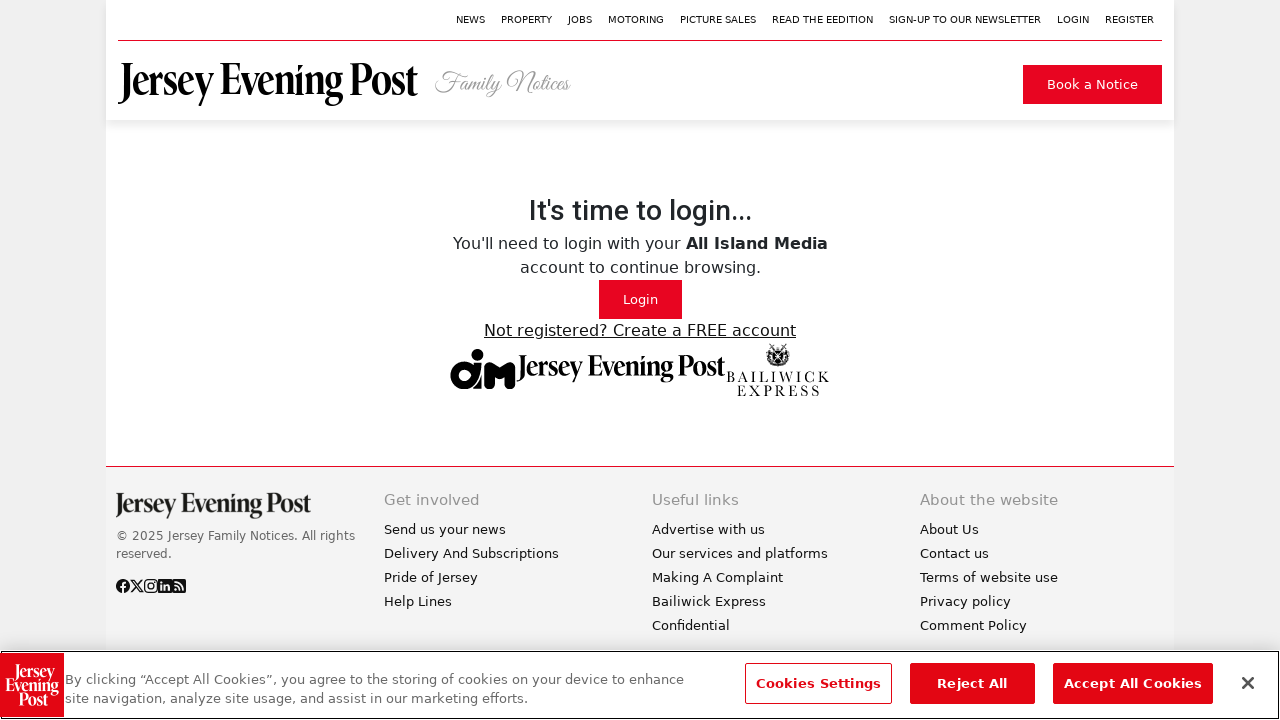

--- FILE ---
content_type: text/html; charset=UTF-8
request_url: https://familynotices.jerseyeveningpost.com/notice/in-sympathy/funeral/17588/turquet-barbara-jennie-ne-neville-2/
body_size: 13414
content:
<!DOCTYPE html>
<html lang="en-GB">
<head>
    <meta charset="UTF-8">
    <meta name="viewport" content="width=device-width, initial-scale=1, shrink-to-fit=no, maximum-scale=1">
    
<!-- OptanonConsentNoticeStart -->

<script src="https://cdn-ukwest.onetrust.com/scripttemplates/otSDKStub.js" type="text/javascript" charset="UTF-8" data-domain-script="87d5b486-5e0a-45a0-a622-2d3b61678ffb" ></script>

<script type="text/javascript">
function OptanonWrapper() { }
</script>

<!-- OptanonConsentNoticeEnd -->
    <meta name='robots' content='index, follow, max-image-preview:large, max-snippet:-1, max-video-preview:-1' />
	<style>img:is([sizes="auto" i], [sizes^="auto," i]) { contain-intrinsic-size: 3000px 1500px }</style>
	
	<!-- This site is optimized with the Yoast SEO plugin v26.1.1 - https://yoast.com/wordpress/plugins/seo/ -->
	<title>TURQUET, Barbara Jennie (n&eacute;e Neville) | Jersey Family Notices</title>
	<link rel="canonical" href="https://familynotices.jerseyeveningpost.com/notice/in-sympathy/funeral/17588/turquet-barbara-jennie-ne-neville-2/" />
	<meta property="og:locale" content="en_GB" />
	<meta property="og:type" content="article" />
	<meta property="og:title" content="TURQUET, Barbara Jennie (n&eacute;e Neville) | Jersey Family Notices" />
	<meta property="og:description" content="Relatives and friends wishing to attend the funeral service for Barbara are invited to meet at the Crematorium Chapel, Westmount Road, St Helier, on Tuesday, 24 March, at 2. 30 p. m. Family flowers only please. Donations may, if desired, be sent in memory of Barbara to the Hollies Day Centre, Rue Hilgrove, Gorey Village, [&hellip;]" />
	<meta property="og:url" content="https://familynotices.jerseyeveningpost.com/notice/in-sympathy/funeral/17588/turquet-barbara-jennie-ne-neville-2/" />
	<meta property="og:site_name" content="Jersey Family Notices" />
	<meta property="article:publisher" content="https://www.facebook.com/jerseyeveningpost" />
	<meta property="article:modified_time" content="2024-05-09T21:41:42+00:00" />
	<meta property="og:image" content="https://familynotices.jerseyeveningpost.com/wp-content/uploads/2024/05/Jersey_Family_Notices_Opengraph.jpg" />
	<meta property="og:image:width" content="1200" />
	<meta property="og:image:height" content="630" />
	<meta property="og:image:type" content="image/jpeg" />
	<meta name="twitter:card" content="summary_large_image" />
	<meta name="twitter:site" content="@JEPnews" />
	<script type="application/ld+json" class="yoast-schema-graph">{"@context":"https://schema.org","@graph":[{"@type":"WebPage","@id":"https://familynotices.jerseyeveningpost.com/notice/in-sympathy/funeral/17588/turquet-barbara-jennie-ne-neville-2/","url":"https://familynotices.jerseyeveningpost.com/notice/in-sympathy/funeral/17588/turquet-barbara-jennie-ne-neville-2/","name":"TURQUET, Barbara Jennie (n&eacute;e Neville) | Jersey Family Notices","isPartOf":{"@id":"https://familynotices.jerseyeveningpost.com/#website"},"datePublished":"2015-03-20T00:00:00+00:00","dateModified":"2024-05-09T21:41:42+00:00","breadcrumb":{"@id":"https://familynotices.jerseyeveningpost.com/notice/in-sympathy/funeral/17588/turquet-barbara-jennie-ne-neville-2/#breadcrumb"},"inLanguage":"en-GB","potentialAction":[{"@type":"ReadAction","target":["https://familynotices.jerseyeveningpost.com/notice/in-sympathy/funeral/17588/turquet-barbara-jennie-ne-neville-2/"]}]},{"@type":"BreadcrumbList","@id":"https://familynotices.jerseyeveningpost.com/notice/in-sympathy/funeral/17588/turquet-barbara-jennie-ne-neville-2/#breadcrumb","itemListElement":[{"@type":"ListItem","position":1,"name":"Home","item":"https://familynotices.jerseyeveningpost.com/"},{"@type":"ListItem","position":2,"name":"TURQUET, Barbara Jennie (n&eacute;e Neville)"}]},{"@type":"WebSite","@id":"https://familynotices.jerseyeveningpost.com/#website","url":"https://familynotices.jerseyeveningpost.com/","name":"Jersey Family Notices","description":"","publisher":{"@id":"https://familynotices.jerseyeveningpost.com/#organization"},"potentialAction":[{"@type":"SearchAction","target":{"@type":"EntryPoint","urlTemplate":"https://familynotices.jerseyeveningpost.com/?s={search_term_string}"},"query-input":{"@type":"PropertyValueSpecification","valueRequired":true,"valueName":"search_term_string"}}],"inLanguage":"en-GB"},{"@type":"Organization","@id":"https://familynotices.jerseyeveningpost.com/#organization","name":"Jersey Family Notices","url":"https://familynotices.jerseyeveningpost.com/","logo":{"@type":"ImageObject","inLanguage":"en-GB","@id":"https://familynotices.jerseyeveningpost.com/#/schema/logo/image/","url":"https://familynotices.jerseyeveningpost.com/wp-content/uploads/2024/05/Jersey_Family_Notices_Logo.jpg","contentUrl":"https://familynotices.jerseyeveningpost.com/wp-content/uploads/2024/05/Jersey_Family_Notices_Logo.jpg","width":696,"height":696,"caption":"Jersey Family Notices"},"image":{"@id":"https://familynotices.jerseyeveningpost.com/#/schema/logo/image/"},"sameAs":["https://www.facebook.com/jerseyeveningpost","https://x.com/JEPnews","https://www.instagram.com/jepnews/","https://www.linkedin.com/company/jerseyeveningpost"]}]}</script>
	<!-- / Yoast SEO plugin. -->


<link rel='dns-prefetch' href='//static.addtoany.com' />
<link rel="alternate" type="application/rss+xml" title="Jersey Family Notices &raquo; Feed" href="https://familynotices.jerseyeveningpost.com/feed/" />
<link rel="alternate" type="application/rss+xml" title="Jersey Family Notices &raquo; Comments Feed" href="https://familynotices.jerseyeveningpost.com/comments/feed/" />
		<style>
			.lazyload,
			.lazyloading {
				max-width: 100%;
			}
		</style>
				<!-- This site uses the Google Analytics by ExactMetrics plugin v8.10.1 - Using Analytics tracking - https://www.exactmetrics.com/ -->
							<script src="//www.googletagmanager.com/gtag/js?id=G-ZHELHMEP0K"  data-cfasync="false" data-wpfc-render="false" async></script>
			<script data-cfasync="false" data-wpfc-render="false">
				var em_version = '8.10.1';
				var em_track_user = true;
				var em_no_track_reason = '';
								var ExactMetricsDefaultLocations = {"page_location":"https:\/\/familynotices.jerseyeveningpost.com\/notice\/in-sympathy\/funeral\/17588\/turquet-barbara-jennie-ne-neville-2\/"};
								if ( typeof ExactMetricsPrivacyGuardFilter === 'function' ) {
					var ExactMetricsLocations = (typeof ExactMetricsExcludeQuery === 'object') ? ExactMetricsPrivacyGuardFilter( ExactMetricsExcludeQuery ) : ExactMetricsPrivacyGuardFilter( ExactMetricsDefaultLocations );
				} else {
					var ExactMetricsLocations = (typeof ExactMetricsExcludeQuery === 'object') ? ExactMetricsExcludeQuery : ExactMetricsDefaultLocations;
				}

								var disableStrs = [
										'ga-disable-G-ZHELHMEP0K',
									];

				/* Function to detect opted out users */
				function __gtagTrackerIsOptedOut() {
					for (var index = 0; index < disableStrs.length; index++) {
						if (document.cookie.indexOf(disableStrs[index] + '=true') > -1) {
							return true;
						}
					}

					return false;
				}

				/* Disable tracking if the opt-out cookie exists. */
				if (__gtagTrackerIsOptedOut()) {
					for (var index = 0; index < disableStrs.length; index++) {
						window[disableStrs[index]] = true;
					}
				}

				/* Opt-out function */
				function __gtagTrackerOptout() {
					for (var index = 0; index < disableStrs.length; index++) {
						document.cookie = disableStrs[index] + '=true; expires=Thu, 31 Dec 2099 23:59:59 UTC; path=/';
						window[disableStrs[index]] = true;
					}
				}

				if ('undefined' === typeof gaOptout) {
					function gaOptout() {
						__gtagTrackerOptout();
					}
				}
								window.dataLayer = window.dataLayer || [];

				window.ExactMetricsDualTracker = {
					helpers: {},
					trackers: {},
				};
				if (em_track_user) {
					function __gtagDataLayer() {
						dataLayer.push(arguments);
					}

					function __gtagTracker(type, name, parameters) {
						if (!parameters) {
							parameters = {};
						}

						if (parameters.send_to) {
							__gtagDataLayer.apply(null, arguments);
							return;
						}

						if (type === 'event') {
														parameters.send_to = exactmetrics_frontend.v4_id;
							var hookName = name;
							if (typeof parameters['event_category'] !== 'undefined') {
								hookName = parameters['event_category'] + ':' + name;
							}

							if (typeof ExactMetricsDualTracker.trackers[hookName] !== 'undefined') {
								ExactMetricsDualTracker.trackers[hookName](parameters);
							} else {
								__gtagDataLayer('event', name, parameters);
							}
							
						} else {
							__gtagDataLayer.apply(null, arguments);
						}
					}

					__gtagTracker('js', new Date());
					__gtagTracker('set', {
						'developer_id.dNDMyYj': true,
											});
					if ( ExactMetricsLocations.page_location ) {
						__gtagTracker('set', ExactMetricsLocations);
					}
										__gtagTracker('config', 'G-ZHELHMEP0K', {"forceSSL":"true","link_attribution":"true"} );
										window.gtag = __gtagTracker;										(function () {
						/* https://developers.google.com/analytics/devguides/collection/analyticsjs/ */
						/* ga and __gaTracker compatibility shim. */
						var noopfn = function () {
							return null;
						};
						var newtracker = function () {
							return new Tracker();
						};
						var Tracker = function () {
							return null;
						};
						var p = Tracker.prototype;
						p.get = noopfn;
						p.set = noopfn;
						p.send = function () {
							var args = Array.prototype.slice.call(arguments);
							args.unshift('send');
							__gaTracker.apply(null, args);
						};
						var __gaTracker = function () {
							var len = arguments.length;
							if (len === 0) {
								return;
							}
							var f = arguments[len - 1];
							if (typeof f !== 'object' || f === null || typeof f.hitCallback !== 'function') {
								if ('send' === arguments[0]) {
									var hitConverted, hitObject = false, action;
									if ('event' === arguments[1]) {
										if ('undefined' !== typeof arguments[3]) {
											hitObject = {
												'eventAction': arguments[3],
												'eventCategory': arguments[2],
												'eventLabel': arguments[4],
												'value': arguments[5] ? arguments[5] : 1,
											}
										}
									}
									if ('pageview' === arguments[1]) {
										if ('undefined' !== typeof arguments[2]) {
											hitObject = {
												'eventAction': 'page_view',
												'page_path': arguments[2],
											}
										}
									}
									if (typeof arguments[2] === 'object') {
										hitObject = arguments[2];
									}
									if (typeof arguments[5] === 'object') {
										Object.assign(hitObject, arguments[5]);
									}
									if ('undefined' !== typeof arguments[1].hitType) {
										hitObject = arguments[1];
										if ('pageview' === hitObject.hitType) {
											hitObject.eventAction = 'page_view';
										}
									}
									if (hitObject) {
										action = 'timing' === arguments[1].hitType ? 'timing_complete' : hitObject.eventAction;
										hitConverted = mapArgs(hitObject);
										__gtagTracker('event', action, hitConverted);
									}
								}
								return;
							}

							function mapArgs(args) {
								var arg, hit = {};
								var gaMap = {
									'eventCategory': 'event_category',
									'eventAction': 'event_action',
									'eventLabel': 'event_label',
									'eventValue': 'event_value',
									'nonInteraction': 'non_interaction',
									'timingCategory': 'event_category',
									'timingVar': 'name',
									'timingValue': 'value',
									'timingLabel': 'event_label',
									'page': 'page_path',
									'location': 'page_location',
									'title': 'page_title',
									'referrer' : 'page_referrer',
								};
								for (arg in args) {
																		if (!(!args.hasOwnProperty(arg) || !gaMap.hasOwnProperty(arg))) {
										hit[gaMap[arg]] = args[arg];
									} else {
										hit[arg] = args[arg];
									}
								}
								return hit;
							}

							try {
								f.hitCallback();
							} catch (ex) {
							}
						};
						__gaTracker.create = newtracker;
						__gaTracker.getByName = newtracker;
						__gaTracker.getAll = function () {
							return [];
						};
						__gaTracker.remove = noopfn;
						__gaTracker.loaded = true;
						window['__gaTracker'] = __gaTracker;
					})();
									} else {
										console.log("");
					(function () {
						function __gtagTracker() {
							return null;
						}

						window['__gtagTracker'] = __gtagTracker;
						window['gtag'] = __gtagTracker;
					})();
									}
			</script>
							<!-- / Google Analytics by ExactMetrics -->
		<script>
window._wpemojiSettings = {"baseUrl":"https:\/\/s.w.org\/images\/core\/emoji\/16.0.1\/72x72\/","ext":".png","svgUrl":"https:\/\/s.w.org\/images\/core\/emoji\/16.0.1\/svg\/","svgExt":".svg","source":{"concatemoji":"https:\/\/familynotices.jerseyeveningpost.com\/wp-includes\/js\/wp-emoji-release.min.js?ver=6.8.3"}};
/*! This file is auto-generated */
!function(s,n){var o,i,e;function c(e){try{var t={supportTests:e,timestamp:(new Date).valueOf()};sessionStorage.setItem(o,JSON.stringify(t))}catch(e){}}function p(e,t,n){e.clearRect(0,0,e.canvas.width,e.canvas.height),e.fillText(t,0,0);var t=new Uint32Array(e.getImageData(0,0,e.canvas.width,e.canvas.height).data),a=(e.clearRect(0,0,e.canvas.width,e.canvas.height),e.fillText(n,0,0),new Uint32Array(e.getImageData(0,0,e.canvas.width,e.canvas.height).data));return t.every(function(e,t){return e===a[t]})}function u(e,t){e.clearRect(0,0,e.canvas.width,e.canvas.height),e.fillText(t,0,0);for(var n=e.getImageData(16,16,1,1),a=0;a<n.data.length;a++)if(0!==n.data[a])return!1;return!0}function f(e,t,n,a){switch(t){case"flag":return n(e,"\ud83c\udff3\ufe0f\u200d\u26a7\ufe0f","\ud83c\udff3\ufe0f\u200b\u26a7\ufe0f")?!1:!n(e,"\ud83c\udde8\ud83c\uddf6","\ud83c\udde8\u200b\ud83c\uddf6")&&!n(e,"\ud83c\udff4\udb40\udc67\udb40\udc62\udb40\udc65\udb40\udc6e\udb40\udc67\udb40\udc7f","\ud83c\udff4\u200b\udb40\udc67\u200b\udb40\udc62\u200b\udb40\udc65\u200b\udb40\udc6e\u200b\udb40\udc67\u200b\udb40\udc7f");case"emoji":return!a(e,"\ud83e\udedf")}return!1}function g(e,t,n,a){var r="undefined"!=typeof WorkerGlobalScope&&self instanceof WorkerGlobalScope?new OffscreenCanvas(300,150):s.createElement("canvas"),o=r.getContext("2d",{willReadFrequently:!0}),i=(o.textBaseline="top",o.font="600 32px Arial",{});return e.forEach(function(e){i[e]=t(o,e,n,a)}),i}function t(e){var t=s.createElement("script");t.src=e,t.defer=!0,s.head.appendChild(t)}"undefined"!=typeof Promise&&(o="wpEmojiSettingsSupports",i=["flag","emoji"],n.supports={everything:!0,everythingExceptFlag:!0},e=new Promise(function(e){s.addEventListener("DOMContentLoaded",e,{once:!0})}),new Promise(function(t){var n=function(){try{var e=JSON.parse(sessionStorage.getItem(o));if("object"==typeof e&&"number"==typeof e.timestamp&&(new Date).valueOf()<e.timestamp+604800&&"object"==typeof e.supportTests)return e.supportTests}catch(e){}return null}();if(!n){if("undefined"!=typeof Worker&&"undefined"!=typeof OffscreenCanvas&&"undefined"!=typeof URL&&URL.createObjectURL&&"undefined"!=typeof Blob)try{var e="postMessage("+g.toString()+"("+[JSON.stringify(i),f.toString(),p.toString(),u.toString()].join(",")+"));",a=new Blob([e],{type:"text/javascript"}),r=new Worker(URL.createObjectURL(a),{name:"wpTestEmojiSupports"});return void(r.onmessage=function(e){c(n=e.data),r.terminate(),t(n)})}catch(e){}c(n=g(i,f,p,u))}t(n)}).then(function(e){for(var t in e)n.supports[t]=e[t],n.supports.everything=n.supports.everything&&n.supports[t],"flag"!==t&&(n.supports.everythingExceptFlag=n.supports.everythingExceptFlag&&n.supports[t]);n.supports.everythingExceptFlag=n.supports.everythingExceptFlag&&!n.supports.flag,n.DOMReady=!1,n.readyCallback=function(){n.DOMReady=!0}}).then(function(){return e}).then(function(){var e;n.supports.everything||(n.readyCallback(),(e=n.source||{}).concatemoji?t(e.concatemoji):e.wpemoji&&e.twemoji&&(t(e.twemoji),t(e.wpemoji)))}))}((window,document),window._wpemojiSettings);
</script>
<style id='wp-emoji-styles-inline-css'>

	img.wp-smiley, img.emoji {
		display: inline !important;
		border: none !important;
		box-shadow: none !important;
		height: 1em !important;
		width: 1em !important;
		margin: 0 0.07em !important;
		vertical-align: -0.1em !important;
		background: none !important;
		padding: 0 !important;
	}
</style>
<link rel='stylesheet' id='wp-block-library-css' href='https://familynotices.jerseyeveningpost.com/wp-includes/css/dist/block-library/style.min.css?ver=6.8.3' media='all' />
<style id='wp-block-library-theme-inline-css'>
.wp-block-audio :where(figcaption){color:#555;font-size:13px;text-align:center}.is-dark-theme .wp-block-audio :where(figcaption){color:#ffffffa6}.wp-block-audio{margin:0 0 1em}.wp-block-code{border:1px solid #ccc;border-radius:4px;font-family:Menlo,Consolas,monaco,monospace;padding:.8em 1em}.wp-block-embed :where(figcaption){color:#555;font-size:13px;text-align:center}.is-dark-theme .wp-block-embed :where(figcaption){color:#ffffffa6}.wp-block-embed{margin:0 0 1em}.blocks-gallery-caption{color:#555;font-size:13px;text-align:center}.is-dark-theme .blocks-gallery-caption{color:#ffffffa6}:root :where(.wp-block-image figcaption){color:#555;font-size:13px;text-align:center}.is-dark-theme :root :where(.wp-block-image figcaption){color:#ffffffa6}.wp-block-image{margin:0 0 1em}.wp-block-pullquote{border-bottom:4px solid;border-top:4px solid;color:currentColor;margin-bottom:1.75em}.wp-block-pullquote cite,.wp-block-pullquote footer,.wp-block-pullquote__citation{color:currentColor;font-size:.8125em;font-style:normal;text-transform:uppercase}.wp-block-quote{border-left:.25em solid;margin:0 0 1.75em;padding-left:1em}.wp-block-quote cite,.wp-block-quote footer{color:currentColor;font-size:.8125em;font-style:normal;position:relative}.wp-block-quote:where(.has-text-align-right){border-left:none;border-right:.25em solid;padding-left:0;padding-right:1em}.wp-block-quote:where(.has-text-align-center){border:none;padding-left:0}.wp-block-quote.is-large,.wp-block-quote.is-style-large,.wp-block-quote:where(.is-style-plain){border:none}.wp-block-search .wp-block-search__label{font-weight:700}.wp-block-search__button{border:1px solid #ccc;padding:.375em .625em}:where(.wp-block-group.has-background){padding:1.25em 2.375em}.wp-block-separator.has-css-opacity{opacity:.4}.wp-block-separator{border:none;border-bottom:2px solid;margin-left:auto;margin-right:auto}.wp-block-separator.has-alpha-channel-opacity{opacity:1}.wp-block-separator:not(.is-style-wide):not(.is-style-dots){width:100px}.wp-block-separator.has-background:not(.is-style-dots){border-bottom:none;height:1px}.wp-block-separator.has-background:not(.is-style-wide):not(.is-style-dots){height:2px}.wp-block-table{margin:0 0 1em}.wp-block-table td,.wp-block-table th{word-break:normal}.wp-block-table :where(figcaption){color:#555;font-size:13px;text-align:center}.is-dark-theme .wp-block-table :where(figcaption){color:#ffffffa6}.wp-block-video :where(figcaption){color:#555;font-size:13px;text-align:center}.is-dark-theme .wp-block-video :where(figcaption){color:#ffffffa6}.wp-block-video{margin:0 0 1em}:root :where(.wp-block-template-part.has-background){margin-bottom:0;margin-top:0;padding:1.25em 2.375em}
</style>
<style id='classic-theme-styles-inline-css'>
/*! This file is auto-generated */
.wp-block-button__link{color:#fff;background-color:#32373c;border-radius:9999px;box-shadow:none;text-decoration:none;padding:calc(.667em + 2px) calc(1.333em + 2px);font-size:1.125em}.wp-block-file__button{background:#32373c;color:#fff;text-decoration:none}
</style>
<style id='global-styles-inline-css'>
:root{--wp--preset--aspect-ratio--square: 1;--wp--preset--aspect-ratio--4-3: 4/3;--wp--preset--aspect-ratio--3-4: 3/4;--wp--preset--aspect-ratio--3-2: 3/2;--wp--preset--aspect-ratio--2-3: 2/3;--wp--preset--aspect-ratio--16-9: 16/9;--wp--preset--aspect-ratio--9-16: 9/16;--wp--preset--color--black: #000000;--wp--preset--color--cyan-bluish-gray: #abb8c3;--wp--preset--color--white: #ffffff;--wp--preset--color--pale-pink: #f78da7;--wp--preset--color--vivid-red: #cf2e2e;--wp--preset--color--luminous-vivid-orange: #ff6900;--wp--preset--color--luminous-vivid-amber: #fcb900;--wp--preset--color--light-green-cyan: #7bdcb5;--wp--preset--color--vivid-green-cyan: #00d084;--wp--preset--color--pale-cyan-blue: #8ed1fc;--wp--preset--color--vivid-cyan-blue: #0693e3;--wp--preset--color--vivid-purple: #9b51e0;--wp--preset--gradient--vivid-cyan-blue-to-vivid-purple: linear-gradient(135deg,rgba(6,147,227,1) 0%,rgb(155,81,224) 100%);--wp--preset--gradient--light-green-cyan-to-vivid-green-cyan: linear-gradient(135deg,rgb(122,220,180) 0%,rgb(0,208,130) 100%);--wp--preset--gradient--luminous-vivid-amber-to-luminous-vivid-orange: linear-gradient(135deg,rgba(252,185,0,1) 0%,rgba(255,105,0,1) 100%);--wp--preset--gradient--luminous-vivid-orange-to-vivid-red: linear-gradient(135deg,rgba(255,105,0,1) 0%,rgb(207,46,46) 100%);--wp--preset--gradient--very-light-gray-to-cyan-bluish-gray: linear-gradient(135deg,rgb(238,238,238) 0%,rgb(169,184,195) 100%);--wp--preset--gradient--cool-to-warm-spectrum: linear-gradient(135deg,rgb(74,234,220) 0%,rgb(151,120,209) 20%,rgb(207,42,186) 40%,rgb(238,44,130) 60%,rgb(251,105,98) 80%,rgb(254,248,76) 100%);--wp--preset--gradient--blush-light-purple: linear-gradient(135deg,rgb(255,206,236) 0%,rgb(152,150,240) 100%);--wp--preset--gradient--blush-bordeaux: linear-gradient(135deg,rgb(254,205,165) 0%,rgb(254,45,45) 50%,rgb(107,0,62) 100%);--wp--preset--gradient--luminous-dusk: linear-gradient(135deg,rgb(255,203,112) 0%,rgb(199,81,192) 50%,rgb(65,88,208) 100%);--wp--preset--gradient--pale-ocean: linear-gradient(135deg,rgb(255,245,203) 0%,rgb(182,227,212) 50%,rgb(51,167,181) 100%);--wp--preset--gradient--electric-grass: linear-gradient(135deg,rgb(202,248,128) 0%,rgb(113,206,126) 100%);--wp--preset--gradient--midnight: linear-gradient(135deg,rgb(2,3,129) 0%,rgb(40,116,252) 100%);--wp--preset--font-size--small: 13px;--wp--preset--font-size--medium: 20px;--wp--preset--font-size--large: 36px;--wp--preset--font-size--x-large: 42px;--wp--preset--spacing--20: 0.44rem;--wp--preset--spacing--30: 0.67rem;--wp--preset--spacing--40: 1rem;--wp--preset--spacing--50: 1.5rem;--wp--preset--spacing--60: 2.25rem;--wp--preset--spacing--70: 3.38rem;--wp--preset--spacing--80: 5.06rem;--wp--preset--shadow--natural: 6px 6px 9px rgba(0, 0, 0, 0.2);--wp--preset--shadow--deep: 12px 12px 50px rgba(0, 0, 0, 0.4);--wp--preset--shadow--sharp: 6px 6px 0px rgba(0, 0, 0, 0.2);--wp--preset--shadow--outlined: 6px 6px 0px -3px rgba(255, 255, 255, 1), 6px 6px rgba(0, 0, 0, 1);--wp--preset--shadow--crisp: 6px 6px 0px rgba(0, 0, 0, 1);}:where(.is-layout-flex){gap: 0.5em;}:where(.is-layout-grid){gap: 0.5em;}body .is-layout-flex{display: flex;}.is-layout-flex{flex-wrap: wrap;align-items: center;}.is-layout-flex > :is(*, div){margin: 0;}body .is-layout-grid{display: grid;}.is-layout-grid > :is(*, div){margin: 0;}:where(.wp-block-columns.is-layout-flex){gap: 2em;}:where(.wp-block-columns.is-layout-grid){gap: 2em;}:where(.wp-block-post-template.is-layout-flex){gap: 1.25em;}:where(.wp-block-post-template.is-layout-grid){gap: 1.25em;}.has-black-color{color: var(--wp--preset--color--black) !important;}.has-cyan-bluish-gray-color{color: var(--wp--preset--color--cyan-bluish-gray) !important;}.has-white-color{color: var(--wp--preset--color--white) !important;}.has-pale-pink-color{color: var(--wp--preset--color--pale-pink) !important;}.has-vivid-red-color{color: var(--wp--preset--color--vivid-red) !important;}.has-luminous-vivid-orange-color{color: var(--wp--preset--color--luminous-vivid-orange) !important;}.has-luminous-vivid-amber-color{color: var(--wp--preset--color--luminous-vivid-amber) !important;}.has-light-green-cyan-color{color: var(--wp--preset--color--light-green-cyan) !important;}.has-vivid-green-cyan-color{color: var(--wp--preset--color--vivid-green-cyan) !important;}.has-pale-cyan-blue-color{color: var(--wp--preset--color--pale-cyan-blue) !important;}.has-vivid-cyan-blue-color{color: var(--wp--preset--color--vivid-cyan-blue) !important;}.has-vivid-purple-color{color: var(--wp--preset--color--vivid-purple) !important;}.has-black-background-color{background-color: var(--wp--preset--color--black) !important;}.has-cyan-bluish-gray-background-color{background-color: var(--wp--preset--color--cyan-bluish-gray) !important;}.has-white-background-color{background-color: var(--wp--preset--color--white) !important;}.has-pale-pink-background-color{background-color: var(--wp--preset--color--pale-pink) !important;}.has-vivid-red-background-color{background-color: var(--wp--preset--color--vivid-red) !important;}.has-luminous-vivid-orange-background-color{background-color: var(--wp--preset--color--luminous-vivid-orange) !important;}.has-luminous-vivid-amber-background-color{background-color: var(--wp--preset--color--luminous-vivid-amber) !important;}.has-light-green-cyan-background-color{background-color: var(--wp--preset--color--light-green-cyan) !important;}.has-vivid-green-cyan-background-color{background-color: var(--wp--preset--color--vivid-green-cyan) !important;}.has-pale-cyan-blue-background-color{background-color: var(--wp--preset--color--pale-cyan-blue) !important;}.has-vivid-cyan-blue-background-color{background-color: var(--wp--preset--color--vivid-cyan-blue) !important;}.has-vivid-purple-background-color{background-color: var(--wp--preset--color--vivid-purple) !important;}.has-black-border-color{border-color: var(--wp--preset--color--black) !important;}.has-cyan-bluish-gray-border-color{border-color: var(--wp--preset--color--cyan-bluish-gray) !important;}.has-white-border-color{border-color: var(--wp--preset--color--white) !important;}.has-pale-pink-border-color{border-color: var(--wp--preset--color--pale-pink) !important;}.has-vivid-red-border-color{border-color: var(--wp--preset--color--vivid-red) !important;}.has-luminous-vivid-orange-border-color{border-color: var(--wp--preset--color--luminous-vivid-orange) !important;}.has-luminous-vivid-amber-border-color{border-color: var(--wp--preset--color--luminous-vivid-amber) !important;}.has-light-green-cyan-border-color{border-color: var(--wp--preset--color--light-green-cyan) !important;}.has-vivid-green-cyan-border-color{border-color: var(--wp--preset--color--vivid-green-cyan) !important;}.has-pale-cyan-blue-border-color{border-color: var(--wp--preset--color--pale-cyan-blue) !important;}.has-vivid-cyan-blue-border-color{border-color: var(--wp--preset--color--vivid-cyan-blue) !important;}.has-vivid-purple-border-color{border-color: var(--wp--preset--color--vivid-purple) !important;}.has-vivid-cyan-blue-to-vivid-purple-gradient-background{background: var(--wp--preset--gradient--vivid-cyan-blue-to-vivid-purple) !important;}.has-light-green-cyan-to-vivid-green-cyan-gradient-background{background: var(--wp--preset--gradient--light-green-cyan-to-vivid-green-cyan) !important;}.has-luminous-vivid-amber-to-luminous-vivid-orange-gradient-background{background: var(--wp--preset--gradient--luminous-vivid-amber-to-luminous-vivid-orange) !important;}.has-luminous-vivid-orange-to-vivid-red-gradient-background{background: var(--wp--preset--gradient--luminous-vivid-orange-to-vivid-red) !important;}.has-very-light-gray-to-cyan-bluish-gray-gradient-background{background: var(--wp--preset--gradient--very-light-gray-to-cyan-bluish-gray) !important;}.has-cool-to-warm-spectrum-gradient-background{background: var(--wp--preset--gradient--cool-to-warm-spectrum) !important;}.has-blush-light-purple-gradient-background{background: var(--wp--preset--gradient--blush-light-purple) !important;}.has-blush-bordeaux-gradient-background{background: var(--wp--preset--gradient--blush-bordeaux) !important;}.has-luminous-dusk-gradient-background{background: var(--wp--preset--gradient--luminous-dusk) !important;}.has-pale-ocean-gradient-background{background: var(--wp--preset--gradient--pale-ocean) !important;}.has-electric-grass-gradient-background{background: var(--wp--preset--gradient--electric-grass) !important;}.has-midnight-gradient-background{background: var(--wp--preset--gradient--midnight) !important;}.has-small-font-size{font-size: var(--wp--preset--font-size--small) !important;}.has-medium-font-size{font-size: var(--wp--preset--font-size--medium) !important;}.has-large-font-size{font-size: var(--wp--preset--font-size--large) !important;}.has-x-large-font-size{font-size: var(--wp--preset--font-size--x-large) !important;}
:where(.wp-block-post-template.is-layout-flex){gap: 1.25em;}:where(.wp-block-post-template.is-layout-grid){gap: 1.25em;}
:where(.wp-block-columns.is-layout-flex){gap: 2em;}:where(.wp-block-columns.is-layout-grid){gap: 2em;}
:root :where(.wp-block-pullquote){font-size: 1.5em;line-height: 1.6;}
</style>
<link rel='stylesheet' id='style-css' href='https://familynotices.jerseyeveningpost.com/wp-content/themes/family-notices/style.css?ver=3.5.2' media='all' />
<link rel='stylesheet' id='main-css' href='https://familynotices.jerseyeveningpost.com/wp-content/themes/family-notices/build/main.css?ver=3.5.2' media='all' />
<link rel='stylesheet' id='addtoany-css' href='https://familynotices.jerseyeveningpost.com/wp-content/plugins/add-to-any/addtoany.min.css?ver=1.16' media='all' />
<script src="https://familynotices.jerseyeveningpost.com/wp-content/plugins/google-analytics-dashboard-for-wp/assets/js/frontend-gtag.js?ver=8.10.1" id="exactmetrics-frontend-script-js" async data-wp-strategy="async"></script>
<script data-cfasync="false" data-wpfc-render="false" id='exactmetrics-frontend-script-js-extra'>var exactmetrics_frontend = {"js_events_tracking":"true","download_extensions":"doc,pdf,ppt,zip,xls,docx,pptx,xlsx","inbound_paths":"[{\"path\":\"\\\/go\\\/\",\"label\":\"affiliate\"},{\"path\":\"\\\/recommend\\\/\",\"label\":\"affiliate\"}]","home_url":"https:\/\/familynotices.jerseyeveningpost.com","hash_tracking":"false","v4_id":"G-ZHELHMEP0K"};</script>
<script id="addtoany-core-js-before">
window.a2a_config=window.a2a_config||{};a2a_config.callbacks=[];a2a_config.overlays=[];a2a_config.templates={};a2a_localize = {
	Share: "Share",
	Save: "Save",
	Subscribe: "Subscribe",
	Email: "Email",
	Bookmark: "Bookmark",
	ShowAll: "Show All",
	ShowLess: "Show less",
	FindServices: "Find service(s)",
	FindAnyServiceToAddTo: "Instantly find any service to add to",
	PoweredBy: "Powered by",
	ShareViaEmail: "Share via email",
	SubscribeViaEmail: "Subscribe via email",
	BookmarkInYourBrowser: "Bookmark in your browser",
	BookmarkInstructions: "Press Ctrl+D or \u2318+D to bookmark this page",
	AddToYourFavorites: "Add to your favourites",
	SendFromWebOrProgram: "Send from any email address or email program",
	EmailProgram: "Email program",
	More: "More&#8230;",
	ThanksForSharing: "Thanks for sharing!",
	ThanksForFollowing: "Thanks for following!"
};

a2a_config.icon_color="#ffffff,#000000";
</script>
<script defer src="https://static.addtoany.com/menu/page.js" id="addtoany-core-js"></script>
<script src="https://familynotices.jerseyeveningpost.com/wp-includes/js/jquery/jquery.min.js?ver=3.7.1" id="jquery-core-js"></script>
<script src="https://familynotices.jerseyeveningpost.com/wp-includes/js/jquery/jquery-migrate.min.js?ver=3.4.1" id="jquery-migrate-js"></script>
<script defer src="https://familynotices.jerseyeveningpost.com/wp-content/plugins/add-to-any/addtoany.min.js?ver=1.1" id="addtoany-jquery-js"></script>
<link rel="https://api.w.org/" href="https://familynotices.jerseyeveningpost.com/wp-json/" /><link rel="alternate" title="JSON" type="application/json" href="https://familynotices.jerseyeveningpost.com/wp-json/wp/v2/notice/17588" /><link rel="EditURI" type="application/rsd+xml" title="RSD" href="https://familynotices.jerseyeveningpost.com/xmlrpc.php?rsd" />
<meta name="generator" content="WordPress 6.8.3" />
<link rel='shortlink' href='https://familynotices.jerseyeveningpost.com/?p=17588' />
<link rel="alternate" title="oEmbed (JSON)" type="application/json+oembed" href="https://familynotices.jerseyeveningpost.com/wp-json/oembed/1.0/embed?url=https%3A%2F%2Ffamilynotices.jerseyeveningpost.com%2Fnotice%2Fin-sympathy%2Ffuneral%2F17588%2Fturquet-barbara-jennie-ne-neville-2%2F" />
<link rel="alternate" title="oEmbed (XML)" type="text/xml+oembed" href="https://familynotices.jerseyeveningpost.com/wp-json/oembed/1.0/embed?url=https%3A%2F%2Ffamilynotices.jerseyeveningpost.com%2Fnotice%2Fin-sympathy%2Ffuneral%2F17588%2Fturquet-barbara-jennie-ne-neville-2%2F&#038;format=xml" />
		<script>
			document.documentElement.className = document.documentElement.className.replace('no-js', 'js');
		</script>
				<style>
			.no-js img.lazyload {
				display: none;
			}

			figure.wp-block-image img.lazyloading {
				min-width: 150px;
			}

			.lazyload,
			.lazyloading {
				--smush-placeholder-width: 100px;
				--smush-placeholder-aspect-ratio: 1/1;
				width: var(--smush-image-width, var(--smush-placeholder-width)) !important;
				aspect-ratio: var(--smush-image-aspect-ratio, var(--smush-placeholder-aspect-ratio)) !important;
			}

						.lazyload, .lazyloading {
				opacity: 0;
			}

			.lazyloaded {
				opacity: 1;
				transition: opacity 400ms;
				transition-delay: 0ms;
			}

					</style>
		<link rel="icon" href="https://familynotices.jerseyeveningpost.com/wp-content/uploads/2024/05/cropped-cropped-Favicon-180x180-1-32x32.png" sizes="32x32" />
<link rel="icon" href="https://familynotices.jerseyeveningpost.com/wp-content/uploads/2024/05/cropped-cropped-Favicon-180x180-1-192x192.png" sizes="192x192" />
<link rel="apple-touch-icon" href="https://familynotices.jerseyeveningpost.com/wp-content/uploads/2024/05/cropped-cropped-Favicon-180x180-1-180x180.png" />
<meta name="msapplication-TileImage" content="https://familynotices.jerseyeveningpost.com/wp-content/uploads/2024/05/cropped-cropped-Favicon-180x180-1-270x270.png" />
</head>


<body class="wp-singular notice-template-default single single-notice postid-17588 wp-theme-family-notices">


<a href="#main" class="visually-hidden-focusable">Skip to main content</a>

<div id="wrapper">
    <header class="header container">
        <div class="row top-menu">
            <div class="col-12">
                <nav id="header" class="navbar navbar-expand-xl navbar-light bg-light">
                    <div id="navbar" class="collapse navbar-collapse">
                            <ul id="header-menu" class="navbar-nav">
                                    <li class="menu-item nav-item">
                    <a href="https://jerseyeveningpost.com"
                       class="nav-link"
                       target="_self"
                    >
                        News                    </a>
                </li>
                                                <li class="menu-item nav-item">
                    <a href="https://property.jerseyeveningpost.com"
                       class="nav-link"
                       target="_self"
                    >
                        Property                    </a>
                </li>
                                                <li class="menu-item nav-item">
                    <a href="https://jobs.jerseyeveningpost.com/"
                       class="nav-link"
                       target="_self"
                    >
                        Jobs                    </a>
                </li>
                                                <li class="menu-item nav-item">
                    <a href="https://motors.jerseyeveningpost.com/"
                       class="nav-link"
                       target="_self"
                    >
                        Motoring                    </a>
                </li>
                                                <li class="menu-item nav-item">
                    <a href="https://picturestore.jerseyeveningpost.com/"
                       class="nav-link"
                       target="_self"
                    >
                        Picture Sales                    </a>
                </li>
                                                <li class="menu-item nav-item">
                    <a href="https://webapp.pagesuite.com/app/JEEVPO"
                       class="nav-link"
                       target="_self"
                    >
                        Read the eEdition                    </a>
                </li>
                                                <li class="menu-item nav-item">
                    <a href="https://account.jerseyeveningpost.com/register"
                       class="nav-link"
                       target="_self"
                    >
                        Sign-up to our newsletter                    </a>
                </li>
                        </ul>

                        <ul id="header-menu-secondary" class="navbar-nav">
                <li class="menu-item nav-item">
            <a href="https://account.jerseyeveningpost.com/login?returl=https%3A%2F%2Ffamilynotices.jerseyeveningpost.com%2Fnotice%2Fin-sympathy%2Ffuneral%2F17588%2Fturquet-barbara-jennie-ne-neville-2%2F"
               class="nav-link">Login</a>
        </li>
        <li class="menu-item nav-item">
            <a href="https://account.jerseyeveningpost.com/register?returl=https%3A%2F%2Ffamilynotices.jerseyeveningpost.com%2Fnotice%2Fin-sympathy%2Ffuneral%2F17588%2Fturquet-barbara-jennie-ne-neville-2%2F"
               class="nav-link">Register</a>
        </li>
    </ul>

                                            </div><!-- /.navbar-collapse -->
                </nav><!-- /#header -->
            </div>
        </div>

        <div class="row logo-wrapper">
            <div class="col-12 d-flex gap-2 align-items-center">
                <button id="navbar-toggler" class="navbar-toggler" type="button">
                    <span class="navbar-toggler-icon"><i class="bi bi-list"></i></span>
                </button>
                <a class="navbar-brand" href="https://familynotices.jerseyeveningpost.com"
                   title="Jersey Family Notices" rel="home">
                                            <img width="475" height="43" data-src="/wp-content/themes/family-notices/assets/img/logo.png"
                             alt="Jersey Family Notices" src="[data-uri]" class="lazyload" style="--smush-placeholder-width: 475px; --smush-placeholder-aspect-ratio: 475/43;" />
                        <img width="226" height="57" data-src="/wp-content/themes/family-notices/assets/img/logo-mobile.png"
                             alt="Jersey Family Notices" class="mobile-logo lazyload" src="[data-uri]" style="--smush-placeholder-width: 226px; --smush-placeholder-aspect-ratio: 226/57;" />
                                    </a>
                <a href="/book-a-notice" class="button">Book a Notice</a>
            </div>
        </div>

        <div class="mobile-menu" id="navbar-mobile">
            <div class="inner">
                <button id="navbar-close" class="navbar-close" type="button">Close</button>

                <div class="d-flex flex-wrap gap-2 mb-3 footer-social">
            <a href="https://www.facebook.com/jerseyeveningpost" target="_blank"
           rel="noopener noreferrer">
            <svg xmlns="http://www.w3.org/2000/svg" width="14" height="14" fill="currentColor"
                 class="bi bi-facebook" viewBox="0 0 16 16">
                <path d="M16 8.049c0-4.446-3.582-8.05-8-8.05C3.58 0-.002 3.603-.002 8.05c0 4.017 2.926 7.347 6.75 7.951v-5.625h-2.03V8.05H6.75V6.275c0-2.017 1.195-3.131 3.022-3.131.876 0 1.791.157 1.791.157v1.98h-1.009c-.993 0-1.303.621-1.303 1.258v1.51h2.218l-.354 2.326H9.25V16c3.824-.604 6.75-3.934 6.75-7.951z"></path>
            </svg>
        </a>
    
            <a href="https://twitter.com/JEPnews" target="_blank"
           rel="noopener noreferrer">
            <svg xmlns="http://www.w3.org/2000/svg" width="14" height="14" fill="currentColor"
                 class="bi bi-twitter-x" viewBox="0 0 16 16">
                <path d="M12.6.75h2.454l-5.36 6.142L16 15.25h-4.937l-3.867-5.07-4.425 5.07H.316l5.733-6.57L0 .75h5.063l3.495 4.633L12.601.75Zm-.86 13.028h1.36L4.323 2.145H2.865z"></path>
            </svg>
        </a>
    
            <a href="https://www.instagram.com/jepnews/" target="_blank"
           rel="noopener noreferrer">
            <svg xmlns="http://www.w3.org/2000/svg" width="14" height="14" fill="currentColor"
                 class="bi bi-instagram" viewBox="0 0 16 16">
                <path d="M8 0C5.829 0 5.556.01 4.703.048 3.85.088 3.269.222 2.76.42a3.917 3.917 0 0 0-1.417.923A3.927 3.927 0 0 0 .42 2.76C.222 3.268.087 3.85.048 4.7.01 5.555 0 5.827 0 8.001c0 2.172.01 2.444.048 3.297.04.852.174 1.433.372 1.942.205.526.478.972.923 1.417.444.445.89.719 1.416.923.51.198 1.09.333 1.942.372C5.555 15.99 5.827 16 8 16s2.444-.01 3.298-.048c.851-.04 1.434-.174 1.943-.372a3.916 3.916 0 0 0 1.416-.923c.445-.445.718-.891.923-1.417.197-.509.332-1.09.372-1.942C15.99 10.445 16 10.173 16 8s-.01-2.445-.048-3.299c-.04-.851-.175-1.433-.372-1.941a3.926 3.926 0 0 0-.923-1.417A3.911 3.911 0 0 0 13.24.42c-.51-.198-1.092-.333-1.943-.372C10.443.01 10.172 0 7.998 0h.003zm-.717 1.442h.718c2.136 0 2.389.007 3.232.046.78.035 1.204.166 1.486.275.373.145.64.319.92.599.28.28.453.546.598.92.11.281.24.705.275 1.485.039.843.047 1.096.047 3.231s-.008 2.389-.047 3.232c-.035.78-.166 1.203-.275 1.485a2.47 2.47 0 0 1-.599.919c-.28.28-.546.453-.92.598-.28.11-.704.24-1.485.276-.843.038-1.096.047-3.232.047s-2.39-.009-3.233-.047c-.78-.036-1.203-.166-1.485-.276a2.478 2.478 0 0 1-.92-.598 2.48 2.48 0 0 1-.6-.92c-.109-.281-.24-.705-.275-1.485-.038-.843-.046-1.096-.046-3.233 0-2.136.008-2.388.046-3.231.036-.78.166-1.204.276-1.486.145-.373.319-.64.599-.92.28-.28.546-.453.92-.598.282-.11.705-.24 1.485-.276.738-.034 1.024-.044 2.515-.045v.002zm4.988 1.328a.96.96 0 1 0 0 1.92.96.96 0 0 0 0-1.92zm-4.27 1.122a4.109 4.109 0 1 0 0 8.217 4.109 4.109 0 0 0 0-8.217zm0 1.441a2.667 2.667 0 1 1 0 5.334 2.667 2.667 0 0 1 0-5.334z"></path>
            </svg>
        </a>
    
            <a href="https://www.linkedin.com/company/jerseyeveningpost" target="_self"
           rel="noopener noreferrer">
            <svg xmlns="http://www.w3.org/2000/svg" width="14" height="14" fill="currentColor"
                 class="bi bi-linkedin" viewBox="0 0 16 16">
                <path d="M0 1.146C0 .513.526 0 1.175 0h13.65C15.474 0 16 .513 16 1.146v13.708c0 .633-.526 1.146-1.175 1.146H1.175C.526 16 0 15.487 0 14.854V1.146zm4.943 12.248V6.169H2.542v7.225h2.401zm-1.2-8.212c.837 0 1.358-.554 1.358-1.248-.015-.709-.52-1.248-1.342-1.248-.822 0-1.359.54-1.359 1.248 0 .694.521 1.248 1.327 1.248h.016zm4.908 8.212V9.359c0-.216.016-.432.08-.586.173-.431.568-.878 1.232-.878.869 0 1.216.662 1.216 1.634v3.865h2.401V9.25c0-2.22-1.184-3.252-2.764-3.252-1.274 0-1.845.7-2.165 1.193v.025h-.016a5.54 5.54 0 0 1 .016-.025V6.169h-2.4c.03.678 0 7.225 0 7.225h2.4z"></path>
            </svg>
        </a>
    
            <a href="https://jerseyeveningpost.com/feed" target="_blank" rel="noopener">
            <svg xmlns="http://www.w3.org/2000/svg" width="14" height="14" fill="currentColor"
                 class="bi bi-rss-fill" viewBox="0 0 16 16">
                <path d="M2 0a2 2 0 0 0-2 2v12a2 2 0 0 0 2 2h12a2 2 0 0 0 2-2V2a2 2 0 0 0-2-2H2zm1.5 2.5c5.523 0 10 4.477 10 10a1 1 0 1 1-2 0 8 8 0 0 0-8-8 1 1 0 0 1 0-2zm0 4a6 6 0 0 1 6 6 1 1 0 1 1-2 0 4 4 0 0 0-4-4 1 1 0 0 1 0-2zm.5 7a1.5 1.5 0 1 1 0-3 1.5 1.5 0 0 1 0 3z"></path>
            </svg>
        </a>
    </div>
                <ul id="header-menu-secondary" class="navbar-nav">
            <li class="menu-item nav-item">
            <a href="/book-a-notice" class="nav-link">Book a notice</a>
        </li>
                <li class="menu-item nav-item">
            <a href="https://account.jerseyeveningpost.com/login?returl=https%3A%2F%2Ffamilynotices.jerseyeveningpost.com%2Fnotice%2Fin-sympathy%2Ffuneral%2F17588%2Fturquet-barbara-jennie-ne-neville-2%2F"
               class="nav-link">Login</a>
        </li>
        <li class="menu-item nav-item">
            <a href="https://account.jerseyeveningpost.com/register?returl=https%3A%2F%2Ffamilynotices.jerseyeveningpost.com%2Fnotice%2Fin-sympathy%2Ffuneral%2F17588%2Fturquet-barbara-jennie-ne-neville-2%2F"
               class="nav-link">Register</a>
        </li>
    </ul>

                    <ul id="header-menu" class="navbar-nav">
                                    <li class="menu-item nav-item">
                    <a href="https://jerseyeveningpost.com"
                       class="nav-link"
                       target="_self"
                    >
                        News                    </a>
                </li>
                                                <li class="menu-item nav-item">
                    <a href="https://property.jerseyeveningpost.com"
                       class="nav-link"
                       target="_self"
                    >
                        Property                    </a>
                </li>
                                                <li class="menu-item nav-item">
                    <a href="https://jobs.jerseyeveningpost.com/"
                       class="nav-link"
                       target="_self"
                    >
                        Jobs                    </a>
                </li>
                                                <li class="menu-item nav-item">
                    <a href="https://motors.jerseyeveningpost.com/"
                       class="nav-link"
                       target="_self"
                    >
                        Motoring                    </a>
                </li>
                                                <li class="menu-item nav-item">
                    <a href="https://picturestore.jerseyeveningpost.com/"
                       class="nav-link"
                       target="_self"
                    >
                        Picture Sales                    </a>
                </li>
                                                <li class="menu-item nav-item">
                    <a href="https://webapp.pagesuite.com/app/JEEVPO"
                       class="nav-link"
                       target="_self"
                    >
                        Read the eEdition                    </a>
                </li>
                                                <li class="menu-item nav-item">
                    <a href="https://account.jerseyeveningpost.com/register"
                       class="nav-link"
                       target="_self"
                    >
                        Sign-up to our newsletter                    </a>
                </li>
                        </ul>

                            </div>
        </div>
    </header>

    <main id="main" class="container">
                <div class="pb-3 d-none">
    <a href="/" class="link-secondary">
        <svg xmlns="http://www.w3.org/2000/svg" width="16" height="16" fill="currentColor" class="bi bi-arrow-left"
             viewBox="0 0 16 16">
            <path fill-rule="evenodd"
                  d="M15 8a.5.5 0 0 0-.5-.5H2.707l3.147-3.146a.5.5 0 1 0-.708-.708l-4 4a.5.5 0 0 0 0 .708l4 4a.5.5 0 0 0 .708-.708L2.707 8.5H14.5A.5.5 0 0 0 15 8"></path>
        </svg>
        Back
    </a>
</div>

    <div class="abacus">
    <div class="abacus-header">
        <p class="abacus-title">It's time to login...</p>
    </div>
    <div class="abacus-body">
        <div class="abacus-description">
            <p>You'll need to login with your <b>All Island Media</b> account to continue browsing.</p>
        </div>
        <div class="abacus-login">
            <a href="https://account.jerseyeveningpost.com/login?returl=https%3A%2F%2Ffamilynotices.jerseyeveningpost.com%2Fnotice%2Fin-sympathy%2Ffuneral%2F17588%2Fturquet-barbara-jennie-ne-neville-2%2F"
               class="button">Login</a>
        </div>
        <div class="abacus-register">
            <a href="https://account.jerseyeveningpost.com/register"
               target="_blank">Not registered? Create a FREE account</a>
        </div>
    </div>
    <div class="abacus-footer">
        <div class="abacus-logos">
            <a href="https://www.allisland.media/" target="_blank">
                <img data-src="https://familynotices.jerseyeveningpost.com/wp-content/themes/family-notices/assets/img/aim-logo.svg" alt="aim-logo" src="[data-uri]" class="lazyload">
            </a>
            <a href="https://jerseyeveningpost.com/" target="_blank">
                <img data-src="https://familynotices.jerseyeveningpost.com/wp-content/themes/family-notices/assets/img/jep-logo.svg" alt="jep-logo" src="[data-uri]" class="lazyload">
            </a>
            <a href="https://www.bailiwickexpress.com/" target="_blank">
                <img data-src="https://familynotices.jerseyeveningpost.com/wp-content/themes/family-notices/assets/img/bwe-logo.svg" alt="bwe-logo" src="[data-uri]" class="lazyload">
            </a>
        </div>
    </div>
</div>                                            </div><!-- /.col -->
                                    </div><!-- /.row -->
                    </main><!-- /#main -->
        <footer id="footer">
            <div class="container footer-wrapper">
                <div class="row">
                    <div class="col-md-3 col-sm-12">
                        <a href="https://www.jerseyeveningpost.com/" class="custom-logo-link" rel="home" aria-current="page">
                            <img data-src="https://familynotices.jerseyeveningpost.com/wp-content/themes/family-notices/assets/img/Jersey_Logo.png" alt="Jersey Evening Post Logo" src="[data-uri]" class="lazyload" style="--smush-placeholder-width: 544px; --smush-placeholder-aspect-ratio: 544/80;">
                        </a>
                        <p class="copyright-text">&copy; 2025 Jersey Family Notices. All rights reserved.</p>
                        <div class="d-flex flex-wrap gap-2 mb-3 footer-social">
            <a href="https://www.facebook.com/jerseyeveningpost" target="_blank"
           rel="noopener noreferrer">
            <svg xmlns="http://www.w3.org/2000/svg" width="14" height="14" fill="currentColor"
                 class="bi bi-facebook" viewBox="0 0 16 16">
                <path d="M16 8.049c0-4.446-3.582-8.05-8-8.05C3.58 0-.002 3.603-.002 8.05c0 4.017 2.926 7.347 6.75 7.951v-5.625h-2.03V8.05H6.75V6.275c0-2.017 1.195-3.131 3.022-3.131.876 0 1.791.157 1.791.157v1.98h-1.009c-.993 0-1.303.621-1.303 1.258v1.51h2.218l-.354 2.326H9.25V16c3.824-.604 6.75-3.934 6.75-7.951z"></path>
            </svg>
        </a>
    
            <a href="https://twitter.com/JEPnews" target="_blank"
           rel="noopener noreferrer">
            <svg xmlns="http://www.w3.org/2000/svg" width="14" height="14" fill="currentColor"
                 class="bi bi-twitter-x" viewBox="0 0 16 16">
                <path d="M12.6.75h2.454l-5.36 6.142L16 15.25h-4.937l-3.867-5.07-4.425 5.07H.316l5.733-6.57L0 .75h5.063l3.495 4.633L12.601.75Zm-.86 13.028h1.36L4.323 2.145H2.865z"></path>
            </svg>
        </a>
    
            <a href="https://www.instagram.com/jepnews/" target="_blank"
           rel="noopener noreferrer">
            <svg xmlns="http://www.w3.org/2000/svg" width="14" height="14" fill="currentColor"
                 class="bi bi-instagram" viewBox="0 0 16 16">
                <path d="M8 0C5.829 0 5.556.01 4.703.048 3.85.088 3.269.222 2.76.42a3.917 3.917 0 0 0-1.417.923A3.927 3.927 0 0 0 .42 2.76C.222 3.268.087 3.85.048 4.7.01 5.555 0 5.827 0 8.001c0 2.172.01 2.444.048 3.297.04.852.174 1.433.372 1.942.205.526.478.972.923 1.417.444.445.89.719 1.416.923.51.198 1.09.333 1.942.372C5.555 15.99 5.827 16 8 16s2.444-.01 3.298-.048c.851-.04 1.434-.174 1.943-.372a3.916 3.916 0 0 0 1.416-.923c.445-.445.718-.891.923-1.417.197-.509.332-1.09.372-1.942C15.99 10.445 16 10.173 16 8s-.01-2.445-.048-3.299c-.04-.851-.175-1.433-.372-1.941a3.926 3.926 0 0 0-.923-1.417A3.911 3.911 0 0 0 13.24.42c-.51-.198-1.092-.333-1.943-.372C10.443.01 10.172 0 7.998 0h.003zm-.717 1.442h.718c2.136 0 2.389.007 3.232.046.78.035 1.204.166 1.486.275.373.145.64.319.92.599.28.28.453.546.598.92.11.281.24.705.275 1.485.039.843.047 1.096.047 3.231s-.008 2.389-.047 3.232c-.035.78-.166 1.203-.275 1.485a2.47 2.47 0 0 1-.599.919c-.28.28-.546.453-.92.598-.28.11-.704.24-1.485.276-.843.038-1.096.047-3.232.047s-2.39-.009-3.233-.047c-.78-.036-1.203-.166-1.485-.276a2.478 2.478 0 0 1-.92-.598 2.48 2.48 0 0 1-.6-.92c-.109-.281-.24-.705-.275-1.485-.038-.843-.046-1.096-.046-3.233 0-2.136.008-2.388.046-3.231.036-.78.166-1.204.276-1.486.145-.373.319-.64.599-.92.28-.28.546-.453.92-.598.282-.11.705-.24 1.485-.276.738-.034 1.024-.044 2.515-.045v.002zm4.988 1.328a.96.96 0 1 0 0 1.92.96.96 0 0 0 0-1.92zm-4.27 1.122a4.109 4.109 0 1 0 0 8.217 4.109 4.109 0 0 0 0-8.217zm0 1.441a2.667 2.667 0 1 1 0 5.334 2.667 2.667 0 0 1 0-5.334z"></path>
            </svg>
        </a>
    
            <a href="https://www.linkedin.com/company/jerseyeveningpost" target="_self"
           rel="noopener noreferrer">
            <svg xmlns="http://www.w3.org/2000/svg" width="14" height="14" fill="currentColor"
                 class="bi bi-linkedin" viewBox="0 0 16 16">
                <path d="M0 1.146C0 .513.526 0 1.175 0h13.65C15.474 0 16 .513 16 1.146v13.708c0 .633-.526 1.146-1.175 1.146H1.175C.526 16 0 15.487 0 14.854V1.146zm4.943 12.248V6.169H2.542v7.225h2.401zm-1.2-8.212c.837 0 1.358-.554 1.358-1.248-.015-.709-.52-1.248-1.342-1.248-.822 0-1.359.54-1.359 1.248 0 .694.521 1.248 1.327 1.248h.016zm4.908 8.212V9.359c0-.216.016-.432.08-.586.173-.431.568-.878 1.232-.878.869 0 1.216.662 1.216 1.634v3.865h2.401V9.25c0-2.22-1.184-3.252-2.764-3.252-1.274 0-1.845.7-2.165 1.193v.025h-.016a5.54 5.54 0 0 1 .016-.025V6.169h-2.4c.03.678 0 7.225 0 7.225h2.4z"></path>
            </svg>
        </a>
    
            <a href="https://jerseyeveningpost.com/feed" target="_blank" rel="noopener">
            <svg xmlns="http://www.w3.org/2000/svg" width="14" height="14" fill="currentColor"
                 class="bi bi-rss-fill" viewBox="0 0 16 16">
                <path d="M2 0a2 2 0 0 0-2 2v12a2 2 0 0 0 2 2h12a2 2 0 0 0 2-2V2a2 2 0 0 0-2-2H2zm1.5 2.5c5.523 0 10 4.477 10 10a1 1 0 1 1-2 0 8 8 0 0 0-8-8 1 1 0 0 1 0-2zm0 4a6 6 0 0 1 6 6 1 1 0 1 1-2 0 4 4 0 0 0-4-4 1 1 0 0 1 0-2zm.5 7a1.5 1.5 0 1 1 0-3 1.5 1.5 0 0 1 0 3z"></path>
            </svg>
        </a>
    </div>                    </div>
                                <div class="col-md-3 col-sm-12">
                            <h5>Get involved</h5>
                                        <ul class="menu">
                                                                        <li class="menu-item nav-item">
                                <a href="mailto:news@jerseyeveningpost.com"
                                   class="nav-link"
                                   target="_self"
                                >
                                    Send us your news                                </a>
                            </li>
                                                                                                <li class="menu-item nav-item">
                                <a href="https://jerseyeveningpost.com/delivery-and-subscriptions/"
                                   class="nav-link"
                                   target="_self"
                                >
                                    Delivery And Subscriptions                                </a>
                            </li>
                                                                                                <li class="menu-item nav-item">
                                <a href="https://prideofjersey.com/"
                                   class="nav-link"
                                   target="_self"
                                >
                                    Pride of Jersey                                </a>
                            </li>
                                                                                                <li class="menu-item nav-item">
                                <a href="https://jerseyeveningpost.com/help-lines/"
                                   class="nav-link"
                                   target="_self"
                                >
                                    Help Lines                                </a>
                            </li>
                                                            </ul>
                    </div>
            <div class="col-md-3 col-sm-12">
                            <h5>Useful links</h5>
                                        <ul class="menu">
                                                                        <li class="menu-item nav-item">
                                <a href="https://jerseyeveningpost.com/advertise-with-us/"
                                   class="nav-link"
                                   target="_self"
                                >
                                    Advertise with us                                </a>
                            </li>
                                                                                                <li class="menu-item nav-item">
                                <a href="https://www.allisland.media/advertising/"
                                   class="nav-link"
                                   target="_self"
                                >
                                    Our services and platforms                                </a>
                            </li>
                                                                                                <li class="menu-item nav-item">
                                <a href="https://jerseyeveningpost.com/making-a-complaint/"
                                   class="nav-link"
                                   target="_self"
                                >
                                    Making A Complaint                                </a>
                            </li>
                                                                                                <li class="menu-item nav-item">
                                <a href="https://www.bailiwickexpress.com/"
                                   class="nav-link"
                                   target="_self"
                                >
                                    Bailiwick Express                                </a>
                            </li>
                                                                                                <li class="menu-item nav-item">
                                <a href="https://subscriber.pagesuite-professional.co.uk/subscribe.aspx?eid=6c4d2534-eb90-4e62-9eed-ab137aa7b58d"
                                   class="nav-link"
                                   target="_self"
                                >
                                    Confidential                                </a>
                            </li>
                                                            </ul>
                    </div>
            <div class="col-md-3 col-sm-12">
                            <h5>About the website</h5>
                                        <ul class="menu">
                                                                        <li class="menu-item nav-item">
                                <a href="https://jerseyeveningpost.com/about-us/"
                                   class="nav-link"
                                   target="_self"
                                >
                                    About Us                                </a>
                            </li>
                                                                                                <li class="menu-item nav-item">
                                <a href="https://jerseyeveningpost.com/contact-us/"
                                   class="nav-link"
                                   target="_self"
                                >
                                    Contact us                                </a>
                            </li>
                                                                                                <li class="menu-item nav-item">
                                <a href="https://www.allisland.media/terms-of-use/"
                                   class="nav-link"
                                   target="_self"
                                >
                                    Terms of website use                                </a>
                            </li>
                                                                                                <li class="menu-item nav-item">
                                <a href="https://www.allisland.media/privacy-policy/"
                                   class="nav-link"
                                   target="_self"
                                >
                                    Privacy policy                                </a>
                            </li>
                                                                                                <li class="menu-item nav-item">
                                <a href="https://www.allisland.media/comment-policy/"
                                   class="nav-link"
                                   target="_self"
                                >
                                    Comment Policy                                </a>
                            </li>
                                                            </ul>
                    </div>
                    </div>
            </div>
            <div class="container footer-bottom">
                <div class="row">
                                    </div><!-- /.row -->
            </div><!-- /.container -->
        </footer><!-- /#footer -->
    </div><!-- /#wrapper -->
    <div class="modal fade" id="abacus-modal" tabindex="-1" aria-hidden="true">
    <div class="modal-dialog modal-dialog-centered">
        <div class="modal-content">
            <button type="button" class="btn-close" data-bs-dismiss="modal" aria-label="Close"></button>
            <div class="abacus">
    <div class="abacus-header">
        <p class="abacus-title">It's time to login...</p>
    </div>
    <div class="abacus-body">
        <div class="abacus-description">
            <p>You'll need to login with your <b>All Island Media</b> account to continue browsing.</p>
        </div>
        <div class="abacus-login">
            <a href="https://account.jerseyeveningpost.com/login?returl=https%3A%2F%2Ffamilynotices.jerseyeveningpost.com%2Fnotice%2Fin-sympathy%2Ffuneral%2F17588%2Fturquet-barbara-jennie-ne-neville-2%2F"
               class="button">Login</a>
        </div>
        <div class="abacus-register">
            <a href="https://account.jerseyeveningpost.com/register"
               target="_blank">Not registered? Create a FREE account</a>
        </div>
    </div>
    <div class="abacus-footer">
        <div class="abacus-logos">
            <a href="https://www.allisland.media/" target="_blank">
                <img data-src="https://familynotices.jerseyeveningpost.com/wp-content/themes/family-notices/assets/img/aim-logo.svg" alt="aim-logo" src="[data-uri]" class="lazyload">
            </a>
            <a href="https://jerseyeveningpost.com/" target="_blank">
                <img data-src="https://familynotices.jerseyeveningpost.com/wp-content/themes/family-notices/assets/img/jep-logo.svg" alt="jep-logo" src="[data-uri]" class="lazyload">
            </a>
            <a href="https://www.bailiwickexpress.com/" target="_blank">
                <img data-src="https://familynotices.jerseyeveningpost.com/wp-content/themes/family-notices/assets/img/bwe-logo.svg" alt="bwe-logo" src="[data-uri]" class="lazyload">
            </a>
        </div>
    </div>
</div>        </div>
    </div>
</div>


<script>
    window.ADFEAuthCookie = '';
</script>
    <script type="speculationrules">
{"prefetch":[{"source":"document","where":{"and":[{"href_matches":"\/*"},{"not":{"href_matches":["\/wp-*.php","\/wp-admin\/*","\/wp-content\/uploads\/*","\/wp-content\/*","\/wp-content\/plugins\/*","\/wp-content\/themes\/family-notices\/*","\/*\\?(.+)"]}},{"not":{"selector_matches":"a[rel~=\"nofollow\"]"}},{"not":{"selector_matches":".no-prefetch, .no-prefetch a"}}]},"eagerness":"conservative"}]}
</script>
<script src="https://familynotices.jerseyeveningpost.com/wp-content/themes/family-notices/assets/lib/js.cookie.min.js?ver=1.0" id="cookie-js"></script>
<script src="https://familynotices.jerseyeveningpost.com/wp-content/themes/family-notices/build/main.js?ver=3.5.2" id="main-js"></script>
<script id="smush-lazy-load-js-before">
var smushLazyLoadOptions = {"autoResizingEnabled":false,"autoResizeOptions":{"precision":5,"skipAutoWidth":true}};
</script>
<script src="https://familynotices.jerseyeveningpost.com/wp-content/plugins/wp-smushit/app/assets/js/smush-lazy-load.min.js?ver=3.22.1" id="smush-lazy-load-js"></script>
<script src="https://familynotices.jerseyeveningpost.com/wp-content/themes/family-notices/assets/abacus.js?ver=1.0" id="abacus-js"></script>
</body>
</html>


--- FILE ---
content_type: text/javascript
request_url: https://familynotices.jerseyeveningpost.com/wp-content/themes/family-notices/assets/abacus.js?ver=1.0
body_size: 474
content:
jQuery(function ($) {
    const abacusModalSelector = '#abacus-modal';
    const filterCategoryButtonsSelector = '.filter-category-btn';
    const filterSearchInputSelector = '#filter-search';
    const filterDateInputSelector = '#filter-date';
    const filterSubmitSelector = '#filter-submit';
    const noticeCardSelector = '.notice-card';
    const loadMoreButtonSelector = '.alm-load-more-btn';

    function maybeShowLoginModal(e) {
        const target = $(e.target);
        if (target.is(filterCategoryButtonsSelector) ||
            target.is(filterSearchInputSelector) ||
            target.is(filterDateInputSelector) ||
            target.is(filterSubmitSelector) ||
            target.is(loadMoreButtonSelector) ||
            target.closest(noticeCardSelector).length) {
            e.preventDefault();
            $(abacusModalSelector).modal('show');
        }
    }

    function initAbacus() {
        if (window.ADFEAuthCookie) return;
        // remove all event listeners from load more button
        $(loadMoreButtonSelector)
            .removeClass('loading')
            .replaceWith($(loadMoreButtonSelector).clone());
        $(document).on('click', maybeShowLoginModal);
    }

    // Cookies.set('ADFEAuthCookie', true);

    initAbacus();
});


--- FILE ---
content_type: image/svg+xml
request_url: https://familynotices.jerseyeveningpost.com/wp-content/themes/family-notices/assets/img/bwe-logo.svg
body_size: 313740
content:
<svg class="logo" width="129" height="65" viewBox="0 0 129 65" fill="none" xmlns="http://www.w3.org/2000/svg">
    <g clip-path="url(#clip0_58_18695)">
        <path d="M9.50875 41.7758C8.83751 41.1625 7.80793 40.806 6.42508 40.7012C7.57578 40.5282 8.4388 40.1927 9.0091 39.6947C9.5794 39.1967 9.86708 38.5362 9.86708 37.7184C9.86708 35.7317 8.19655 34.7357 4.86053 34.7357L2.57428 34.8091L0.57065 34.8668V35.2966H0.802808C1.42358 35.2966 1.82733 35.3543 2.00902 35.4644C2.19071 35.5744 2.31184 35.7841 2.36735 36.0829C2.42287 36.3817 2.45315 37.0422 2.45315 38.0697V44.2343C2.45315 45.2932 2.42287 45.9642 2.3724 46.2577C2.31688 46.546 2.19071 46.7609 1.99388 46.8972C1.792 47.0335 1.42863 47.1017 0.908794 47.1017H0.449524V47.5315H5.234C6.42508 47.5315 7.37895 47.4424 8.08551 47.2642C8.79713 47.086 9.37753 46.7085 9.83175 46.1319C10.286 45.5553 10.5181 44.8686 10.5181 44.0718C10.5181 43.1492 10.18 42.3891 9.50875 41.7758ZM4.22462 35.2075C4.47192 35.1865 4.70913 35.1813 4.94128 35.1813C5.83963 35.1813 6.47555 35.2809 6.84397 35.4748C7.21744 35.6688 7.49502 35.9466 7.68176 36.3083C7.8685 36.67 7.95934 37.1785 7.95934 37.839C7.95934 38.7878 7.72214 39.4693 7.24773 39.8939C6.77331 40.3185 5.8901 40.5282 4.59305 40.5282C4.49211 40.5282 4.36593 40.5229 4.21453 40.5177V35.2075H4.22462ZM7.86345 46.3101C7.38399 46.8186 6.66733 47.0755 5.70337 47.0755C5.16335 47.0755 4.80502 46.9916 4.61828 46.8239C4.43659 46.6561 4.32051 46.4097 4.28014 46.0847C4.23976 45.7597 4.21957 44.9996 4.21957 43.7992V40.979C4.46183 40.9685 4.68389 40.9633 4.90091 40.9633C6.26862 40.9633 7.22249 41.2096 7.76251 41.7076C8.30758 42.2004 8.57507 42.971 8.57507 44.0194C8.58516 45.0363 8.34291 45.8017 7.86345 46.3101Z"
              fill="black"></path>
        <path d="M25.6337 46.069L25.0785 44.7428L20.9955 34.6885H20.6473L17.1044 43.4742C16.852 44.1032 16.7057 44.4649 16.6703 44.5593C16.2969 45.5448 15.984 46.1948 15.7165 46.5041C15.454 46.8134 15.0503 47.0073 14.5103 47.0964V47.5263H18.1339V47.0964C17.7453 47.0964 17.4274 46.9968 17.175 46.8029C16.9277 46.6089 16.8016 46.3206 16.8016 45.9379C16.8016 45.5815 17.0337 44.8214 17.5031 43.6577L17.8261 42.8556H22.4592L23.3928 45.1988C23.6704 45.8803 23.8067 46.2839 23.8067 46.4202C23.8067 46.6876 23.7057 46.8658 23.4988 46.9549C23.2919 47.044 22.8932 47.0912 22.3077 47.0912V47.521H27.0922V47.0912C26.6683 47.0493 26.3503 46.9392 26.1434 46.7714C25.9264 46.6037 25.7598 46.3678 25.6337 46.069ZM17.9926 42.4363L20.1426 37.037L22.2977 42.4363H17.9926Z"
              fill="black"></path>
        <path d="M31.1298 35.2914H31.3922C32.0079 35.2914 32.4117 35.349 32.5984 35.4591C32.7852 35.5692 32.9012 35.7736 32.9567 36.0672C33.0123 36.3607 33.0375 37.0108 33.0375 38.0172V44.229C33.0375 45.2879 33.0123 45.9589 32.9567 46.2525C32.9012 46.5408 32.7751 46.7557 32.5732 46.892C32.3713 47.0283 32.0079 47.0964 31.4881 47.0964H31.1298V47.5263H36.7066V47.0964H36.3483C35.7982 47.0964 35.4247 47.023 35.2279 46.871C35.031 46.7242 34.915 46.4936 34.8695 46.1843C34.8241 45.875 34.8039 45.225 34.8039 44.229V38.0225C34.8039 36.9688 34.8342 36.3031 34.8998 36.0252C34.9654 35.7474 35.0865 35.5535 35.2733 35.4486C35.46 35.3438 35.8537 35.2966 36.4543 35.2966H36.7167V34.8668H31.1298V35.2914Z"
              fill="black"></path>
        <path d="M50.515 45.9956C50.1869 46.4569 49.8437 46.7557 49.4854 46.892C49.122 47.0283 48.5669 47.0964 47.8199 47.0964H46.8963C46.1948 47.0964 45.7406 47.0335 45.5236 46.9025C45.3116 46.7767 45.1804 46.5984 45.135 46.3678C45.0845 46.1371 45.0643 45.5658 45.0643 44.6484V38.0225C45.0643 36.9688 45.0946 36.3031 45.1602 36.0252C45.2208 35.7474 45.3469 35.5535 45.5337 35.4486C45.7204 35.3438 46.1141 35.2966 46.7096 35.2966H47.2496V34.8668H41.3851V35.2966H41.6576C42.2734 35.2966 42.6771 35.3543 42.8538 35.4644C43.0354 35.5744 43.1566 35.7789 43.2121 36.0724C43.2676 36.366 43.2979 37.016 43.2979 38.0225V44.2343C43.2979 45.2932 43.2676 45.9641 43.2121 46.2577C43.1566 46.546 43.0253 46.7609 42.8235 46.8972C42.6216 47.0335 42.2633 47.1017 41.7434 47.1017H41.3851V47.5315H51.7363L51.8272 43.8044H51.4133C51.1408 44.8057 50.843 45.5395 50.515 45.9956Z"
              fill="black"></path>
        <path d="M56.1373 35.2914H56.3997C57.0154 35.2914 57.4192 35.349 57.6059 35.4591C57.7927 35.5692 57.9138 35.7736 57.9643 36.0672C58.0198 36.3607 58.045 37.0108 58.045 38.0172V44.229C58.045 45.2879 58.0147 45.9589 57.9643 46.2525C57.9087 46.5408 57.7826 46.7557 57.5807 46.892C57.3788 47.0283 57.0205 47.0964 56.4956 47.0964H56.1373V47.5263H61.7091V47.0964H61.3507C60.8006 47.0964 60.4272 47.023 60.2303 46.871C60.0335 46.7242 59.9174 46.4936 59.872 46.1843C59.8266 45.875 59.8013 45.225 59.8013 44.229V38.0225C59.8013 36.9688 59.8316 36.3031 59.8972 36.0252C59.9578 35.7474 60.084 35.5535 60.2707 35.4486C60.4574 35.3438 60.8511 35.2966 61.4466 35.2966H61.7091V34.8668H56.1373V35.2914Z"
              fill="black"></path>
        <path d="M79.9284 35.2914C80.7712 35.2914 81.1952 35.7002 81.1952 36.5232C81.1952 36.8011 81.069 37.3986 80.8268 38.3055L78.9594 45.0258L75.3811 34.8563H74.8764L71.6969 45.0258L69.5166 37.6503C69.2643 36.8011 69.1381 36.2769 69.1381 36.0724C69.1381 35.8418 69.2138 35.6635 69.3702 35.5325C69.5267 35.4067 69.88 35.3228 70.4301 35.2861V34.8563H65.8525V35.2861C66.2916 35.3071 66.5995 35.3857 66.7913 35.522C66.978 35.6635 67.1294 35.8785 67.2505 36.1773C67.3666 36.4708 67.5584 37.0684 67.8208 37.9648L70.7733 47.8251H71.2023L74.4474 37.3882L78.162 47.8251H78.5657L81.2456 38.2898C81.609 37.0003 81.9169 36.1877 82.1541 35.8522C82.3963 35.5115 82.7597 35.3228 83.2543 35.2861V34.8563H79.9284V35.2914Z"
              fill="black"></path>
        <path d="M87.4685 35.2914H87.7309C88.3467 35.2914 88.7504 35.349 88.9372 35.4591C89.1239 35.5692 89.245 35.7736 89.2955 36.0672C89.351 36.3607 89.3762 37.0108 89.3762 38.0172V44.229C89.3762 45.2879 89.351 45.9589 89.2955 46.2525C89.24 46.5408 89.1138 46.7557 88.9119 46.892C88.71 47.0283 88.3517 47.0964 87.8268 47.0964H87.4685V47.5263H93.0453V47.0964H92.687C92.1369 47.0964 91.7634 47.023 91.5666 46.871C91.3698 46.7242 91.2537 46.4936 91.2083 46.1843C91.1628 45.875 91.1427 45.225 91.1427 44.229V38.0225C91.1427 36.9688 91.1729 36.3031 91.2385 36.0252C91.3042 35.7474 91.4253 35.5535 91.612 35.4486C91.7988 35.3438 92.1874 35.2966 92.788 35.2966H93.0504V34.8668H87.4736V35.2914H87.4685Z"
              fill="black"></path>
        <path d="M104.366 35.1079C105.41 35.1079 106.344 35.4434 107.177 36.1091C108.004 36.7749 108.555 37.9596 108.827 39.6685H109.216L109.11 34.8668H108.716C108.661 35.4329 108.509 35.9833 108.252 36.5128C107.888 36.041 107.333 35.6059 106.591 35.218C105.849 34.8301 105.027 34.6361 104.113 34.6361C103.008 34.6361 101.999 34.9035 101.07 35.4381C100.146 35.9728 99.4298 36.7906 98.9099 37.8967C98.3951 39.0027 98.1378 40.1822 98.1378 41.4298C98.1378 43.3326 98.698 44.8633 99.8133 46.0218C100.934 47.1803 102.372 47.7569 104.133 47.7569C105.799 47.7569 107.172 47.1279 108.242 45.8698C108.519 46.2577 108.716 46.698 108.822 47.2065H109.211V42.7717H108.822C108.751 43.5056 108.514 44.2657 108.116 45.052C107.717 45.8383 107.177 46.3992 106.495 46.7295C105.814 47.0597 105.143 47.2222 104.492 47.2222C103.27 47.2222 102.246 46.719 101.428 45.702C100.606 44.6903 100.197 43.2383 100.197 41.3354C100.197 39.333 100.575 37.7918 101.327 36.7172C102.074 35.6426 103.089 35.1079 104.366 35.1079Z"
              fill="black"></path>
        <path d="M125.028 44.7428L120.46 39.962L122.676 37.839C123.539 36.995 124.129 36.4446 124.447 36.1825C124.765 35.9204 125.114 35.7107 125.497 35.5482C125.876 35.3857 126.259 35.3018 126.638 35.2966V34.8668H122.035V35.2966C122.898 35.3228 123.332 35.5902 123.332 36.1091C123.332 36.4499 122.898 37.0212 122.035 37.8285L118.315 41.3092V38.0225C118.315 36.9688 118.346 36.3031 118.411 36.0252C118.477 35.7474 118.598 35.5535 118.785 35.4486C118.971 35.3438 119.365 35.2966 119.961 35.2966H120.188V34.8668H114.788V35.2966C115.469 35.2966 115.903 35.3438 116.09 35.4434C116.276 35.543 116.403 35.7369 116.463 36.02C116.529 36.3083 116.559 36.9741 116.559 38.0172V44.229C116.559 45.2879 116.529 45.9589 116.473 46.2525C116.418 46.5408 116.286 46.7557 116.085 46.892C115.883 47.0283 115.524 47.0964 114.999 47.0964H114.621V47.5263H120.107V47.0964H119.87C119.32 47.0964 118.946 47.023 118.749 46.871C118.553 46.7242 118.431 46.4936 118.386 46.1843C118.336 45.875 118.315 45.225 118.315 44.229V41.9225L119.188 41.131L122.63 44.7323C123.499 45.6339 123.933 46.2158 123.933 46.4779C123.933 46.6509 123.847 46.7976 123.68 46.9182C123.514 47.0335 123.085 47.0964 122.403 47.0964H122.161V47.5263H128.5V47.0964C127.935 47.0964 127.475 46.9811 127.122 46.7505C126.769 46.5198 126.072 45.8488 125.028 44.7428Z"
              fill="black"></path>
        <path d="M22.9689 62.7702C22.5954 63.2996 22.2017 63.6508 21.7929 63.8186C21.3791 63.9863 20.8593 64.0702 20.2183 64.0702H19.3149C18.5024 64.0702 18.0078 63.9391 17.821 63.677C17.6393 63.4149 17.5434 62.5343 17.5434 61.0403V58.0523H18.8859C19.4058 58.0523 19.7792 58.089 19.9962 58.1572C20.2133 58.2306 20.3849 58.3826 20.4959 58.6237C20.612 58.8596 20.6675 59.3314 20.6675 60.0338H21.0813V55.7196H20.6675C20.6675 56.3382 20.6322 56.7575 20.5565 56.9725C20.4807 57.1874 20.3243 57.3447 20.0871 57.4495C19.8499 57.5543 19.436 57.6068 18.8455 57.6068H17.5485V52.3123H19.2342C20.082 52.3123 20.6927 52.3595 21.0813 52.4591C21.4598 52.5534 21.7929 52.7893 22.0705 53.1563C22.3481 53.5285 22.5803 54.1523 22.772 55.0329H23.1859L22.9083 51.8877H14.2125V52.3175C14.7979 52.3175 15.1815 52.3752 15.3632 52.501C15.5449 52.6216 15.6609 52.8313 15.7114 53.1353C15.7619 53.4393 15.7871 54.0736 15.7871 55.0329V61.2185C15.7871 62.2722 15.7619 62.9274 15.7165 63.1843C15.666 63.4411 15.555 63.6561 15.3783 63.8238C15.2017 63.9916 14.8131 64.0754 14.2074 64.0754H13.9551V64.5053H24.0186L24.2811 60.579H23.8521C23.6401 61.5068 23.3424 62.2407 22.9689 62.7702Z"
              fill="black"></path>
        <path d="M39.2604 61.4754L36.106 57.5071L38.034 54.991C38.6749 54.1522 39.2553 53.497 39.7852 53.02C40.3101 52.5482 40.9662 52.307 41.7384 52.307V51.8772H37.181V52.307C37.7513 52.307 38.1601 52.3595 38.3973 52.4643C38.6345 52.5691 38.7557 52.7526 38.7557 53.0147C38.7557 53.1667 38.7102 53.324 38.6194 53.476C38.5285 53.628 38.2661 53.9792 37.8371 54.5297L35.8284 57.1507L33.5927 54.3409C33.2091 53.8692 32.9668 53.5494 32.8659 53.3712C32.7599 53.1982 32.7094 53.0357 32.7094 52.8784C32.7094 52.4905 33.0476 52.3018 33.7289 52.3018H33.8955V51.8719H28.7224V52.3018C29.1716 52.3018 29.5299 52.3909 29.8024 52.5691C30.075 52.7474 30.3071 52.978 30.514 53.2506L31.5436 54.5349L34.7434 58.5293L32.7145 61.0717C32.0735 61.9157 31.5789 62.5133 31.2357 62.875C30.8875 63.2367 30.509 63.5145 30.1002 63.7137C29.6914 63.9181 29.2321 64.0335 28.7224 64.0649V64.4948H33.4261V64.0649C32.4975 64.0597 32.0281 63.7399 32.0281 63.1056C32.0281 62.9012 32.0988 62.6863 32.235 62.4556C32.3713 62.225 32.664 61.8266 33.1132 61.2657L35.0209 58.8648L37.1911 61.6379C37.6504 62.2197 37.933 62.6076 38.044 62.7963C38.1551 62.9851 38.2106 63.158 38.2106 63.3205C38.2106 63.5879 38.0895 63.7766 37.8472 63.8919C37.605 64.0073 37.1861 64.0649 36.5804 64.0649V64.4948H42.5913V64.0649C42.1018 64.0649 41.7081 63.9863 41.4002 63.829C41.0974 63.677 40.3858 62.8907 39.2604 61.4754Z"
              fill="black"></path>
        <path d="M54.1942 52.0607C53.5128 51.8562 52.5489 51.7514 51.2972 51.7514C50.6159 51.7514 49.6671 51.7776 48.4508 51.8196L46.9266 51.8772V52.3071H47.1487C47.7644 52.3071 48.1631 52.3647 48.3498 52.4748C48.5366 52.5849 48.6577 52.7893 48.7082 53.0776C48.7637 53.3712 48.7889 54.016 48.7889 55.0224V61.208C48.7889 62.2617 48.7637 62.9327 48.7082 63.221C48.6577 63.5093 48.5265 63.7242 48.3296 63.8553C48.1278 63.9916 47.7694 64.0597 47.2496 64.0597H46.9266V64.4895H52.4883V64.0597H52.0846C51.5395 64.0597 51.1711 63.9863 50.9742 63.8343C50.7774 63.6875 50.6563 63.4569 50.6109 63.1528C50.5654 62.8435 50.5453 62.1988 50.5453 61.2028V58.5503H51.8776C53.2706 58.5503 54.2396 58.414 54.7948 58.1414C55.3499 57.8689 55.7739 57.4705 56.0666 56.941C56.3643 56.4116 56.5107 55.8035 56.5107 55.1168C56.5107 54.32 56.2937 53.6647 55.8597 53.1405C55.4307 52.6268 54.8755 52.2651 54.1942 52.0607ZM54.179 56.962C53.8914 57.4285 53.5381 57.7326 53.104 57.8793C52.6751 58.0261 52.1098 58.0995 51.4133 58.0995H50.5453V52.2389C50.7572 52.2127 51.0701 52.2022 51.4739 52.2022C52.5792 52.2022 53.3766 52.4486 53.8712 52.9361C54.3658 53.4236 54.608 54.1942 54.608 55.2374C54.6131 55.9188 54.4667 56.4954 54.179 56.962Z"
              fill="black"></path>
        <path d="M69.6226 60.9145C68.4921 59.3314 67.6745 58.414 67.1647 58.1624C68.3003 58.0209 69.1583 57.6539 69.7437 57.0721C70.3292 56.4902 70.6219 55.7878 70.6219 54.9595C70.6219 54.2518 70.3998 53.6438 69.9506 53.1353C69.5015 52.6268 68.916 52.2599 68.1893 52.0345C67.4676 51.8143 66.5238 51.699 65.363 51.699C64.6817 51.699 63.7631 51.7252 62.6023 51.7828L60.8662 51.8772V52.3071H61.0731C61.6888 52.3071 62.0875 52.3647 62.2743 52.4748C62.461 52.5849 62.5771 52.7893 62.6326 53.0776C62.6881 53.3712 62.7134 54.016 62.7134 55.0224V61.208C62.7134 62.2617 62.6881 62.9327 62.6326 63.221C62.5771 63.5093 62.4509 63.7242 62.2541 63.8553C62.0522 63.9915 61.6939 64.0597 61.1741 64.0597H60.7804V64.4895H66.5944V64.0597H66.014C65.4639 64.0597 65.0955 63.9863 64.8987 63.8343C64.7019 63.6875 64.5858 63.4569 64.5403 63.1528C64.4949 62.8435 64.4747 62.1988 64.4747 61.2028V58.4035H64.9592C65.2873 58.4035 65.5295 58.4612 65.686 58.5765C65.8425 58.6919 66.1251 59.0116 66.5339 59.5358C66.9477 60.06 67.3414 60.6052 67.725 61.1766C68.916 62.9589 69.8043 64.0649 70.3847 64.4895H73.6551V64.0597C72.9384 64.0335 72.3177 63.8238 71.7928 63.4254C71.2628 63.0427 70.5411 62.1988 69.6226 60.9145ZM65.8576 57.9318C65.3781 57.958 64.9138 57.9737 64.4697 57.9894V52.2232C64.7523 52.197 65.0097 52.1865 65.2318 52.1865C66.6651 52.1865 67.5937 52.4538 68.0177 52.9833C68.4467 53.518 68.6586 54.2256 68.6586 55.1115C68.6586 55.62 68.593 56.0499 68.4719 56.3958C68.3457 56.7418 68.1741 57.0249 67.9571 57.2398C67.7401 57.4547 67.4524 57.6172 67.0991 57.7273C66.7509 57.8374 66.3371 57.9055 65.8576 57.9318Z"
              fill="black"></path>
        <path d="M86.9487 62.7702C86.5752 63.2996 86.1816 63.6508 85.7728 63.8186C85.364 63.9863 84.834 64.0702 84.1981 64.0702H83.2947C82.4822 64.0702 81.9876 63.9391 81.8008 63.677C81.6141 63.4149 81.5232 62.5343 81.5232 61.0403V58.0523H82.8607C83.3805 58.0523 83.7489 58.089 83.966 58.1572C84.188 58.2306 84.3495 58.3826 84.4656 58.6237C84.5817 58.8596 84.6372 59.3314 84.6372 60.0338H85.051V55.7196H84.6372C84.6372 56.3382 84.5968 56.7575 84.5262 56.9725C84.4505 57.1874 84.294 57.3447 84.0618 57.4495C83.8246 57.5543 83.4108 57.6068 82.8153 57.6068H81.5232V52.3123H83.2089C84.0568 52.3123 84.6725 52.3595 85.0561 52.4591C85.4396 52.5534 85.7677 52.7893 86.0453 53.1563C86.3229 53.5285 86.555 54.1523 86.7468 55.0329H87.1607L86.8831 51.8877H78.1923V52.3175C78.7777 52.3175 79.1613 52.3752 79.343 52.501C79.5247 52.6216 79.6407 52.8313 79.6912 53.1353C79.7417 53.4393 79.7669 54.0736 79.7669 55.0329V61.2185C79.7669 62.2722 79.7417 62.9274 79.6963 63.1843C79.6508 63.4411 79.5348 63.6561 79.3581 63.8238C79.1815 63.9916 78.7929 64.0754 78.1872 64.0754H77.9349V64.5053H87.9883L88.2508 60.579H87.8218C87.6149 61.5068 87.3171 62.2407 86.9487 62.7702Z"
              fill="black"></path>
        <path d="M100.01 58.0576C99.5357 57.764 98.7737 57.3761 97.7289 56.8938C96.6338 56.3853 95.8818 55.9293 95.4629 55.5204C95.0389 55.1168 94.827 54.624 94.827 54.0422C94.827 53.5599 94.9935 53.1143 95.3317 52.7054C95.6698 52.3018 96.1997 52.0974 96.9214 52.0974C97.6835 52.0974 98.3497 52.3752 98.92 52.9204C99.5004 53.4708 99.8991 54.2256 100.126 55.1849H100.52V51.8824H100.126C100.091 52.2808 99.9344 52.6478 99.6619 52.9885C99.1825 52.4433 98.7181 52.0816 98.2639 51.9086C97.8097 51.7357 97.3252 51.6465 96.8154 51.6465C95.8919 51.6465 95.1348 51.9453 94.5342 52.5429C93.9337 53.1405 93.6308 53.8901 93.6308 54.7865C93.6308 55.3789 93.7722 55.9345 94.0497 56.4535C94.3273 56.9725 94.7159 57.3971 95.2105 57.7221C95.7051 58.0471 96.442 58.4297 97.416 58.8596C98.5062 59.3419 99.2632 59.7979 99.672 60.2225C100.086 60.6524 100.288 61.1818 100.288 61.8161C100.288 62.4451 100.056 63.0113 99.5862 63.5198C99.1168 64.0282 98.4557 64.2798 97.6028 64.2798C95.7051 64.2798 94.4989 62.9589 93.9942 60.3064H93.545V64.3637H93.9942C94.0851 63.8343 94.2314 63.4254 94.4283 63.1371C95.3165 64.196 96.4268 64.7307 97.7592 64.7307C98.915 64.7307 99.8436 64.3952 100.535 63.719C101.226 63.0427 101.575 62.1621 101.575 61.0875C101.575 60.406 101.433 59.8032 101.146 59.2842C100.863 58.76 100.485 58.3511 100.01 58.0576Z"
              fill="black"></path>
        <path d="M114.757 59.2789C114.47 58.76 114.086 58.3511 113.617 58.0576C113.142 57.764 112.38 57.3761 111.335 56.8938C110.24 56.3853 109.483 55.9293 109.069 55.5204C108.645 55.1168 108.438 54.624 108.438 54.0422C108.438 53.5599 108.605 53.1143 108.943 52.7054C109.281 52.3018 109.811 52.0974 110.533 52.0974C111.29 52.0974 111.956 52.3752 112.537 52.9204C113.112 53.4708 113.516 54.2256 113.743 55.1849H114.136V51.8824H113.743C113.707 52.2808 113.551 52.6478 113.278 52.9885C112.799 52.4433 112.335 52.0816 111.88 51.9086C111.431 51.7357 110.942 51.6465 110.432 51.6465C109.513 51.6465 108.751 51.9453 108.151 52.5429C107.55 53.1405 107.247 53.8901 107.247 54.7865C107.247 55.3789 107.389 55.9345 107.666 56.4535C107.944 56.9725 108.333 57.3971 108.827 57.7221C109.322 58.0471 110.054 58.4297 111.033 58.8596C112.128 59.3419 112.875 59.7979 113.289 60.2225C113.702 60.6524 113.904 61.1818 113.904 61.8161C113.904 62.4451 113.672 63.0113 113.203 63.5198C112.733 64.0282 112.072 64.2798 111.219 64.2798C109.322 64.2798 108.115 62.9589 107.611 60.3064H107.162V64.3637H107.611C107.707 63.8343 107.853 63.4254 108.05 63.1371C108.938 64.196 110.048 64.7307 111.381 64.7307C112.537 64.7307 113.465 64.3952 114.157 63.719C114.848 63.0427 115.196 62.1621 115.196 61.0875C115.186 60.4007 115.045 59.7979 114.757 59.2789Z"
              fill="black"></path>
        <path d="M73.2059 4.91376L72.3631 5.99886C72.3732 6.01458 72.4186 6.01983 72.4539 6.04604C72.4994 6.08273 72.565 6.06701 72.6104 6.01458C72.6104 6.0041 72.6104 5.99362 72.6205 5.98313L73.2564 5.16013C73.2615 5.15489 73.2715 5.14965 73.2766 5.14965C73.3119 5.09199 73.3119 5.02384 73.2665 4.98715C73.2362 4.96618 73.2261 4.919 73.2059 4.91376Z"
              fill="black"></path>
        <path d="M70.531 4.27422C70.4906 4.33188 70.4906 4.40527 70.5361 4.44196C70.5664 4.46817 70.5764 4.51535 70.5966 4.5206L71.4344 3.43549C71.4243 3.41977 71.384 3.41453 71.3486 3.38832C71.3032 3.35162 71.2376 3.36735 71.1972 3.41453C71.1972 3.42501 71.1972 3.43025 71.1922 3.44074L70.5563 4.26374C70.5462 4.27422 70.5361 4.27422 70.531 4.27422Z"
              fill="black"></path>
        <path d="M73.216 4.70412C73.2261 4.67791 73.2362 4.64121 73.2564 4.60976C73.3119 4.54162 73.2867 4.43153 73.211 4.36339L72.4489 3.7291L71.9492 3.30974L71.9341 3.29925C71.8988 3.2678 71.8533 3.25208 71.8079 3.25208C71.7625 3.25208 71.7221 3.27304 71.6918 3.3045C71.6717 3.33595 71.6363 3.35167 71.6111 3.3674C71.596 3.37788 71.5859 3.38313 71.5808 3.38837L73.1958 4.73557C73.2059 4.73557 73.211 4.71985 73.216 4.70412Z"
              fill="black"></path>
        <path d="M72.2066 6.04079L71.9492 5.82587L69.128 9.47432C69.1785 9.57392 69.239 9.684 69.3097 9.78884L72.2066 6.04079Z"
              fill="black"></path>
        <path d="M59.4985 22.5008L59.5187 22.4798C59.448 22.3802 59.3824 22.2701 59.3118 22.1653C59.0796 22.4641 58.8727 22.7314 58.7213 22.9306C58.6102 23.0774 58.5396 23.1718 58.4841 23.2399C58.3377 23.4339 58.3377 23.4339 58.1358 23.675L58.0803 23.7379L58.0702 23.7274L57.9188 23.5964C57.8583 23.675 57.7826 23.7746 57.7068 23.8689L57.8734 24.0052L57.8633 24.0157C57.8431 24.0367 57.8229 24.0629 57.8078 24.0891C57.9138 24.131 58.0399 24.173 58.156 24.2149C58.5547 23.7274 59.019 23.1246 59.4985 22.5008Z"
              fill="black"></path>
        <path d="M58.373 20.514C58.3023 20.6084 58.2266 20.7028 58.161 20.7866C58.0046 20.9911 57.8481 21.1903 57.6917 21.3842C57.4696 21.6673 57.2576 21.9346 57.0608 22.1915C57.1769 22.2072 57.3131 22.2282 57.4545 22.2544C57.4999 22.1967 57.5503 22.1338 57.616 22.0447C57.8431 21.7512 58.1762 21.3266 58.5496 20.8443C58.4941 20.7394 58.4336 20.6294 58.373 20.514Z"
              fill="black"></path>
        <path d="M70.8541 4.91376L70.5815 4.68311L67.3666 8.87149H67.8007L70.8541 4.91376Z" fill="black"></path>
        <path d="M57.6563 23.9685C57.6513 23.9948 57.6614 24.0157 57.6664 24.0472C57.7068 24.0629 57.7371 24.0786 57.7775 24.0944C57.7977 24.0734 57.8178 24.0472 57.833 24.0262L57.6917 23.9056L57.6967 23.9109C57.6967 23.9109 57.6664 23.9161 57.6563 23.9685Z"
              fill="black"></path>
        <path d="M58.3932 22.9935C58.3881 23.004 58.1459 23.3185 57.9642 23.5492C57.9541 23.5597 57.944 23.5754 57.9339 23.5859L58.0752 23.7064L58.1106 23.6645C58.3074 23.4234 58.3074 23.4234 58.4538 23.2294C58.5093 23.156 58.5799 23.0617 58.691 22.9201C58.8474 22.7209 59.0543 22.4484 59.2865 22.1443C59.0342 21.7512 58.7869 21.3318 58.5547 20.8862C58.1812 21.3633 57.8532 21.7879 57.6261 22.0762C57.5605 22.16 57.515 22.2177 57.4696 22.2754C57.7421 22.333 58.0349 22.4221 58.2266 22.5375C58.3427 22.6056 58.4134 22.6895 58.4285 22.7838C58.4638 22.8992 58.3982 22.9883 58.3932 22.9935Z"
              fill="black"></path>
        <path d="M70.8742 4.9295L67.836 8.87151H68.8908L68.8959 8.88724C68.8959 8.89248 68.9564 9.12837 69.1129 9.4429L71.9291 5.80492L71.9341 5.79968L71.6161 5.53234V5.53758C71.6161 5.53758 71.5808 5.61097 71.5303 5.71581L71.5051 5.74202C71.4546 5.84162 71.4042 5.93073 71.3587 6.01461L71.3436 6.04082L71.3386 6.01461C71.3386 6.02509 71.3386 6.03557 71.3386 6.0513V6.05654C71.2931 6.13517 71.2427 6.22429 71.1872 6.3134L71.167 6.33961L71.1619 6.30816C71.1619 6.29768 71.1569 6.28719 71.1569 6.27671C71.1569 6.30292 71.1518 6.32913 71.1518 6.36058V6.36582C71.1468 6.37631 71.1417 6.38155 71.1316 6.39203C71.1215 6.40252 71.1165 6.41824 71.1064 6.42348C71.0761 6.46542 71.0357 6.50736 70.9903 6.55454L70.9701 6.5755V6.54405C70.9701 6.52832 70.9701 6.5126 70.9701 6.49687C70.9651 6.52308 70.96 6.55454 70.9499 6.58599V6.59123H70.9449C70.8894 6.64365 70.8288 6.69083 70.7733 6.72752L70.7481 6.74325L70.7531 6.7118C70.7531 6.70655 70.7531 6.70131 70.7531 6.69607C70.7481 6.7118 70.743 6.72752 70.7329 6.74325V6.74849H70.7279C70.6825 6.77994 70.6269 6.81664 70.5714 6.84809L70.5512 6.86382V6.85333C70.5512 6.85333 70.5512 6.85857 70.5462 6.86382V6.86906H70.5411C70.4856 6.90051 70.4301 6.92672 70.3948 6.94769L70.3746 6.95817C70.203 7.04204 70.0718 7.08922 70.0718 7.08922L70.0516 7.09446V7.0735C70.0516 7.0735 70.0667 6.93196 70.1071 6.73801V6.73276L70.1122 6.71704C70.1223 6.6751 70.1324 6.63317 70.1424 6.58599L70.1525 6.54405H70.1576C70.1626 6.54405 70.1626 6.53881 70.1626 6.53881L70.1525 6.54405L70.1576 6.51784C70.1778 6.46018 70.198 6.39727 70.2181 6.33961V6.33437H70.2232C70.2383 6.32389 70.2484 6.3134 70.2636 6.30816C70.2585 6.30816 70.2585 6.3134 70.2535 6.3134L70.2282 6.32389L70.2383 6.29768C70.2686 6.21905 70.3039 6.1509 70.3342 6.09324V6.08799H70.3393C70.3696 6.07227 70.3948 6.06178 70.42 6.0513C70.4049 6.05654 70.3948 6.05654 70.3797 6.06178L70.3544 6.06703L70.3696 6.04082C70.3948 5.99364 70.4251 5.94646 70.4705 5.89404L70.4806 5.87831C70.4907 5.86783 70.5008 5.8521 70.5159 5.83638V5.83113H70.521C70.5462 5.82065 70.5714 5.81541 70.5916 5.81017C70.5815 5.81017 70.5765 5.81017 70.5664 5.81017H70.5361L70.5563 5.78396C70.6169 5.71581 70.6976 5.63718 70.7632 5.57427H70.7683C70.7784 5.57427 70.7834 5.56903 70.7935 5.56903H70.7733L70.7985 5.54806C70.8641 5.48516 70.9348 5.41701 71.0206 5.33838L71.0408 5.31741C71.1266 5.24403 71.1872 5.19161 71.1872 5.19161L71.1922 5.18636L70.8742 4.9295Z"
              fill="black"></path>
        <path d="M71.2023 5.22302C71.1872 5.23875 71.1417 5.27544 71.0862 5.32262C71.1569 5.32786 71.2023 5.33311 71.2074 5.33311V5.34359V5.35407C71.2074 5.35407 71.1872 5.35407 71.1468 5.35407C71.1165 5.35407 71.0812 5.35407 71.0458 5.35932C70.9701 5.42746 70.9096 5.48512 70.849 5.54279C70.95 5.54279 71.0156 5.54279 71.0156 5.54279V5.55327V5.56375C71.0156 5.56375 70.9247 5.56375 70.7885 5.59521C70.7279 5.65287 70.6623 5.71577 70.6068 5.77868C70.7178 5.77344 70.7985 5.76295 70.8086 5.76295V5.77344V5.78392C70.7985 5.78392 70.6926 5.7944 70.5412 5.84682C70.5311 5.86255 70.521 5.87303 70.5109 5.88352L70.5008 5.89924C70.4705 5.94118 70.4402 5.98312 70.42 6.01981C70.5361 5.9936 70.6219 5.97263 70.627 5.97263L70.632 5.98312L70.637 5.9936C70.627 5.99884 70.521 6.01981 70.3746 6.09844C70.3494 6.14562 70.3191 6.20328 70.2939 6.26619C70.3847 6.22949 70.4503 6.20328 70.4655 6.19804L70.4705 6.20853L70.4755 6.21901C70.4554 6.22425 70.3746 6.26619 70.2585 6.34482C70.2434 6.392 70.2232 6.44442 70.2081 6.49684C70.2939 6.46014 70.3544 6.43917 70.3595 6.43393L70.3645 6.44442L70.3696 6.4549C70.3645 6.46014 70.2939 6.48635 70.1929 6.5545L70.1828 6.58595C70.1727 6.62265 70.1626 6.65934 70.1576 6.69079C70.2182 6.66458 70.2636 6.64886 70.2737 6.64361L70.2787 6.6541L70.2838 6.66458C70.2686 6.66982 70.2182 6.69603 70.1425 6.73797C70.1122 6.88475 70.097 7.00007 70.092 7.04725C70.1324 7.03152 70.2383 6.98959 70.3696 6.92668C70.3998 6.83233 70.4099 6.76942 70.4099 6.76942H70.42H70.4301C70.4301 6.77466 70.42 6.82709 70.4099 6.90047C70.4453 6.88475 70.4856 6.85854 70.5311 6.83757C70.5714 6.72224 70.5866 6.64361 70.5866 6.63313H70.5967H70.6068C70.6068 6.64361 70.5967 6.70652 70.5815 6.80088C70.627 6.77466 70.6724 6.74321 70.7127 6.717C70.7683 6.57547 70.7834 6.47587 70.7834 6.47063L70.8086 6.47587C70.8086 6.48111 70.7985 6.55974 70.7784 6.66458C70.8238 6.62789 70.8743 6.59119 70.9197 6.54926C70.9601 6.392 70.96 6.28191 70.9651 6.26095H70.9752H70.9853C70.9853 6.28191 70.9853 6.37103 70.9853 6.48635C71.0206 6.44966 71.0559 6.41296 71.0812 6.37627C71.0862 6.36579 71.0963 6.3553 71.1064 6.34482C71.1115 6.33958 71.1165 6.32909 71.1215 6.31861C71.1367 6.15086 71.1215 6.04078 71.1215 6.03554H71.1316H71.1417C71.1417 6.03554 71.1518 6.11941 71.172 6.23998C71.2225 6.16135 71.2679 6.08796 71.3032 6.01457C71.3032 5.88352 71.2881 5.7944 71.2831 5.77868L71.2931 5.77344L71.3032 5.76819V5.77344C71.3083 5.78916 71.3184 5.85207 71.3386 5.94118C71.3789 5.86779 71.4244 5.78916 71.4698 5.70005C71.4546 5.59521 71.4345 5.53754 71.4345 5.53754L71.4597 5.52706C71.4597 5.52706 71.4748 5.57424 71.495 5.64763C71.5304 5.57948 71.5556 5.52706 71.5657 5.50609L71.4244 5.39077C71.3386 5.51133 70.4503 6.72224 70.3696 6.6541C70.2888 6.58595 71.2427 5.41698 71.3285 5.31214L71.2023 5.22302Z"
              fill="black"></path>
        <path d="M70.5714 4.63595L70.8742 4.88757L71.9694 5.79968L72.2571 6.03557L72.2874 6.06178L73.2513 4.81418L73.2059 4.77748L73.1857 4.75652L71.5859 3.42504L71.5556 3.39883L71.5253 3.37262L70.5613 4.62022L70.5714 4.63595ZM71.5657 3.60327L73.0242 4.81942L72.242 5.83638L70.7834 4.62022L71.5657 3.60327Z"
              fill="black"></path>
        <path d="M71.5757 3.67139L70.8439 4.61495L72.2318 5.77344L72.9636 4.82988L71.5757 3.67139ZM72.1662 5.55852L71.0559 4.63068L71.6413 3.87583L72.7517 4.80367L72.1662 5.55852Z"
              fill="black"></path>
        <path d="M71.9038 4.71979L72.1612 5.50085L72.6911 4.81414L71.9038 4.71979Z" fill="black"></path>
        <path d="M71.1165 4.63068L71.9038 4.71979L71.6515 3.94397L71.1165 4.63068Z" fill="black"></path>
        <path d="M75.1288 1.51678C75.3357 1.24944 75.2953 0.856285 75.0329 0.641361C74.7755 0.426438 74.397 0.468374 74.1901 0.735718C74.1699 0.761928 74.1598 0.798622 74.1447 0.830074L75.0481 1.58493C75.0733 1.55872 75.1086 1.54299 75.1288 1.51678Z"
              fill="black"></path>
        <path d="M71.9695 3.29397L72.7366 3.9335L73.2009 4.32141C73.2261 4.34237 73.2665 4.33713 73.2867 4.31092C73.2968 4.2952 73.3018 4.27947 73.3018 4.26374C73.3018 4.24802 73.2917 4.23229 73.2817 4.22181L72.0502 3.18913C72.0401 3.17864 72.025 3.1734 72.0098 3.1734C71.9896 3.1734 71.9745 3.18388 71.9644 3.19437C71.9392 3.23106 71.9442 3.26776 71.9695 3.29397Z"
              fill="black"></path>
        <path d="M74.8361 6.64889C74.8209 6.63316 74.8007 6.62792 74.7805 6.62268L74.3162 7.22551C74.3314 7.24124 74.3364 7.26221 74.3566 7.27269C74.5231 7.40899 74.7604 7.38278 74.8966 7.20979C75.0278 7.0368 75.0026 6.78518 74.8361 6.64889Z"
              fill="black"></path>
        <path d="M73.3371 5.26501L72.7315 6.04608C72.7971 6.0618 73.0646 6.14568 73.4986 6.49165C73.8923 6.80093 74.0336 7.05255 74.074 7.14691C74.079 7.14166 74.074 7.13118 74.079 7.12594L74.2153 6.94771L74.4979 6.58077L74.6342 6.40254C74.6392 6.39205 74.6544 6.39729 74.6645 6.38681C74.5736 6.37108 74.3061 6.29245 73.9175 5.94648C73.5037 5.57429 73.3674 5.32268 73.3371 5.26501Z"
              fill="black"></path>
        <path d="M73.3018 5.17065C73.2917 5.17065 73.2816 5.1759 73.2766 5.18114L72.6407 6.00414C72.6356 6.00938 72.6306 6.01986 72.6306 6.03035C72.6306 6.04083 72.6356 6.05132 72.6457 6.05656C72.6608 6.06704 72.681 6.06704 72.6911 6.05132L73.327 5.23356C73.3371 5.21783 73.3371 5.19686 73.322 5.18114C73.3169 5.17065 73.3119 5.17065 73.3018 5.17065Z"
              fill="black"></path>
        <path d="M74.7351 6.38153C74.72 6.38153 74.7099 6.39201 74.6998 6.4025C74.6897 6.40774 74.6746 6.40774 74.6645 6.41822L74.5534 6.565L74.2203 6.99485L74.1093 7.14163C74.0992 7.15211 74.0992 7.16784 74.0992 7.18356C74.0992 7.19405 74.0891 7.19929 74.0891 7.20977C74.0942 7.23598 74.1043 7.26219 74.1244 7.27792C74.1396 7.29364 74.1598 7.29889 74.185 7.29889C74.2153 7.29889 74.2405 7.28316 74.2557 7.26219L74.3061 7.19405L74.7654 6.6017L74.8159 6.53879C74.831 6.51782 74.8411 6.49161 74.8361 6.47065C74.831 6.44444 74.8209 6.42347 74.8007 6.4025C74.7755 6.39201 74.7553 6.38153 74.7351 6.38153Z"
              fill="black"></path>
        <path d="M69.027 2.8117L69.4914 2.20886C69.4762 2.19314 69.4712 2.17741 69.456 2.16169C69.2895 2.02539 69.0472 2.0516 68.916 2.21935C68.7848 2.39234 68.81 2.64395 68.9715 2.78025C68.9917 2.79597 69.0068 2.80121 69.027 2.8117Z"
              fill="black"></path>
        <path d="M69.3097 2.84842L69.1735 3.02665C69.1684 3.03189 69.1583 3.03189 69.1533 3.03713C69.2441 3.0581 69.5116 3.13673 69.8952 3.47746C70.3141 3.84965 70.4503 4.10127 70.4806 4.15893L71.0862 3.37787C71.0257 3.36214 70.7582 3.27827 70.3191 2.93229C69.9153 2.61777 69.7841 2.36615 69.7437 2.27704C69.7387 2.28752 69.7438 2.29801 69.7387 2.30325L69.6024 2.48148L69.3097 2.84842Z"
              fill="black"></path>
        <path d="M70.4856 4.25327C70.5008 4.26376 70.521 4.26376 70.5361 4.24803L71.172 3.42503C71.1821 3.40931 71.1821 3.38834 71.167 3.37261C71.1619 3.36737 71.1518 3.36737 71.1417 3.36737C71.1316 3.36737 71.1215 3.37261 71.1165 3.37785L70.4806 4.20085C70.4654 4.21658 70.4705 4.23755 70.4856 4.25327Z"
              fill="black"></path>
        <path d="M69.0018 2.8851C68.9867 2.90606 68.9766 2.93227 68.9817 2.95848C68.9867 2.98469 68.9968 3.00566 69.017 3.02139C69.0473 3.04236 69.0826 3.04236 69.1129 3.02663C69.128 3.02139 69.1432 3.01615 69.1482 3.00566L69.2592 2.85888L69.5923 2.42904L69.7034 2.28226C69.7135 2.26654 69.7135 2.25081 69.7185 2.23508C69.7236 2.20363 69.7185 2.16694 69.6882 2.14597C69.6731 2.13024 69.6479 2.125 69.6277 2.125C69.5974 2.125 69.5722 2.13548 69.552 2.16169L69.5015 2.2246L69.0422 2.82219L69.0018 2.8851Z"
              fill="black"></path>
        <path d="M73.2665 4.19039C73.2665 4.19039 73.2665 4.18515 73.2716 4.17467C73.2766 4.14321 73.3069 4.04361 73.3775 3.87063C73.3876 3.84966 73.3977 3.82345 73.4078 3.80248C73.4179 3.78676 73.423 3.76579 73.4331 3.75006C73.4532 3.71337 73.4684 3.67667 73.4936 3.63474C73.5491 3.53514 73.6147 3.41981 73.6905 3.294C73.7207 3.24683 73.751 3.19965 73.7863 3.14723C73.8318 3.07384 73.8822 3.00569 73.9377 2.92706C73.9983 2.84319 74.0589 2.76456 74.1194 2.69641C74.1245 2.69117 74.1295 2.68593 74.1346 2.68069C74.2002 2.60206 74.2608 2.53391 74.3213 2.47625C74.3566 2.43955 74.3869 2.4081 74.4223 2.37665C74.5081 2.29278 74.5888 2.22463 74.6595 2.17221C74.6948 2.146 74.7301 2.11979 74.7604 2.09882C74.8613 2.03592 74.932 1.99922 74.9673 1.9835C74.9522 1.97825 74.932 1.97825 74.9169 1.96253L74.7705 1.83672L74.6595 1.74236L74.5737 1.66897L74.3768 1.50647L74.175 1.33873L74.0892 1.26534L73.9832 1.17622L73.8267 1.04517C73.8116 1.03469 73.8015 1.01896 73.7914 1.00323C73.7813 1.06614 73.746 1.2234 73.6349 1.44881C73.5996 1.5222 73.5592 1.60083 73.5037 1.68994C73.4583 1.76857 73.4028 1.85769 73.3372 1.9468C73.317 1.97301 73.2917 2.00446 73.2716 2.03067C73.2261 2.09358 73.1757 2.16172 73.1201 2.22987C73.0545 2.3085 72.994 2.37665 72.9385 2.44479C72.9183 2.46576 72.8981 2.49197 72.8779 2.51294C72.8123 2.58109 72.7517 2.64923 72.6912 2.7069C72.6609 2.73835 72.6306 2.76456 72.6003 2.79077C72.5145 2.87464 72.4338 2.94279 72.3631 2.99521C72.3025 3.04239 72.2521 3.07908 72.2117 3.10529C72.1511 3.14723 72.1057 3.1682 72.0906 3.17868C72.0855 3.18392 72.0754 3.18392 72.0754 3.18392L72.8072 3.792L73.2665 4.19039ZM74.7755 1.93632L74.7806 1.96253C74.7553 1.97301 74.6948 2.00971 74.609 2.06737L74.5787 1.76857L74.7755 1.93632ZM74.3819 1.61131L74.3869 1.67422L74.4424 2.20366C74.392 2.2456 74.3365 2.29802 74.2759 2.36092L74.185 1.49599L74.18 1.44357L74.3819 1.61131ZM73.8419 1.1605L73.9882 1.28106L74.1194 2.52867C74.069 2.58633 74.0135 2.65448 73.9579 2.72262L73.8065 1.29155C73.8368 1.20767 73.8419 1.1605 73.8419 1.1605ZM73.6652 1.62704L73.8015 2.93755C73.746 3.01618 73.6904 3.09481 73.645 3.16295L73.5088 1.8839C73.5693 1.78954 73.6248 1.70043 73.6652 1.62704ZM73.3523 2.1093L73.4886 3.40409C73.423 3.50893 73.3725 3.60328 73.3372 3.68716L73.1908 2.31899C73.2564 2.2456 73.3069 2.17745 73.3523 2.1093ZM73.0344 2.50246L73.1958 4.0174L72.999 3.84966L72.8779 2.68069C72.9284 2.62827 72.9788 2.56536 73.0344 2.50246ZM72.7113 2.84319L72.7971 3.68191L72.6003 3.51417L72.5448 2.98997C72.5953 2.95327 72.6508 2.90609 72.7113 2.84319ZM72.3833 3.1315L72.4085 3.35691L72.247 3.22062C72.247 3.22062 72.2975 3.19965 72.3833 3.1315Z"
              fill="black"></path>
        <path d="M73.8216 0.9927C73.8267 1.00318 73.8267 1.01891 73.8368 1.02415L73.968 1.13423L74.0639 1.21286L74.1598 1.29674L74.3617 1.46448L74.5585 1.62699L74.6947 1.74231L74.7553 1.78949L74.9269 1.93102C74.937 1.94151 74.9521 1.94151 74.9673 1.94675C74.9875 1.95723 75.0077 1.96772 75.0278 1.96772C75.0733 1.96772 75.1187 1.94675 75.149 1.90481C75.1742 1.87336 75.1843 1.82618 75.1792 1.78425C75.1742 1.74231 75.154 1.70562 75.1237 1.67941L75.0278 1.60078L74.1295 0.851165L74.0336 0.772534C74.0033 0.751566 73.973 0.73584 73.9377 0.73584C73.8872 0.73584 73.8469 0.756808 73.8166 0.798744C73.7712 0.861649 73.7813 0.935037 73.8216 0.9927Z"
              fill="black"></path>
        <path d="M55.6881 5.16538L56.324 5.98838C56.329 5.99887 56.329 6.00935 56.3341 6.01983C56.3795 6.07225 56.4451 6.08798 56.4905 6.05129C56.5258 6.02508 56.5662 6.02508 56.5763 6.00411L55.7385 4.91901C55.7183 4.92425 55.7082 4.97143 55.678 4.99764C55.6325 5.03433 55.6325 5.10248 55.6679 5.16014C55.6729 5.16014 55.683 5.16014 55.6881 5.16538Z"
              fill="black"></path>
        <path d="M58.4083 4.44721C58.4537 4.41052 58.4588 4.33713 58.4184 4.27947C58.4083 4.27423 58.3982 4.27423 58.3932 4.26898L57.7573 3.44599C57.7522 3.44074 57.7522 3.43026 57.7522 3.41977C57.7068 3.3726 57.6412 3.35687 57.6008 3.39356C57.5655 3.41977 57.5251 3.42502 57.515 3.44074L58.3528 4.52584C58.3629 4.51536 58.373 4.47342 58.4083 4.44721Z"
              fill="black"></path>
        <path d="M55.678 4.61496C55.7032 4.64641 55.7133 4.67786 55.7234 4.70931C55.7284 4.72504 55.7335 4.73552 55.7385 4.74601L57.3535 3.39881C57.3485 3.39356 57.3334 3.38308 57.3233 3.37784C57.298 3.36211 57.2677 3.34638 57.2425 3.31493C57.2173 3.27824 57.1769 3.26251 57.1315 3.26251C57.0861 3.26251 57.0406 3.27824 57.0053 3.30969L55.7284 4.37382C55.6477 4.43149 55.6275 4.54157 55.678 4.61496Z"
              fill="black"></path>
        <path d="M70.8591 23.7432L70.849 23.7327L70.7834 23.6541C70.6017 23.4286 70.6017 23.4286 70.4453 23.2242C70.3897 23.1561 70.3241 23.0617 70.2181 22.9307C70.0718 22.7367 69.8699 22.4798 69.6478 22.1915C69.5772 22.2964 69.5065 22.396 69.4409 22.4956C69.9204 23.1194 70.3796 23.717 70.7733 24.2045C70.8995 24.1625 71.0156 24.1258 71.1266 24.0839C71.1114 24.0629 71.0913 24.042 71.0761 24.0262L71.066 24.0158L71.0761 24.0053L71.2376 23.869C71.1619 23.7799 71.0812 23.6803 71.0156 23.6016L70.8591 23.7432Z"
              fill="black"></path>
        <path d="M58.0853 4.91376L61.1387 8.87149H61.5728L58.3629 4.68311L58.0853 4.91376Z" fill="black"></path>
        <path d="M56.7328 6.04079L59.6398 9.79933C59.7105 9.68925 59.7761 9.58441 59.8266 9.48481L56.9952 5.82587L56.7328 6.04079Z"
              fill="black"></path>
        <path d="M71.8836 22.1967C71.6818 21.9399 71.4698 21.6673 71.2477 21.3842C71.0913 21.1903 70.9348 20.9858 70.7784 20.7866C70.7128 20.708 70.6421 20.6137 70.5765 20.5245C70.521 20.6399 70.4604 20.7499 70.3998 20.8653C70.7683 21.3423 71.0963 21.7617 71.3234 22.05C71.3941 22.1391 71.4446 22.202 71.49 22.2596C71.6313 22.2334 71.7676 22.2125 71.8836 22.1967Z"
              fill="black"></path>
        <path d="M71.2578 23.8952L71.1064 24.021C71.1215 24.0367 71.1367 24.0577 71.1518 24.0787C71.1922 24.0629 71.2326 24.0472 71.2729 24.0315C71.278 24.0105 71.2881 23.9896 71.283 23.9633C71.278 23.9162 71.2477 23.9004 71.2477 23.9004C71.2477 23.9004 71.2527 23.9004 71.2578 23.8952Z"
              fill="black"></path>
        <path d="M57.3334 5.54282L57.1365 5.70008L57.0104 5.80492L59.8316 9.45338C59.9881 9.13886 60.0486 8.89772 60.0537 8.89248L60.0587 8.87676H61.0984L58.0601 4.93475L58.0551 4.9295L57.7321 5.19685L57.7371 5.20209C57.7371 5.20209 57.7977 5.25451 57.8835 5.3279L57.9037 5.34887C57.9693 5.40653 58.045 5.47992 58.1257 5.55855L58.151 5.57952H58.1308C58.1409 5.57952 58.1459 5.58476 58.156 5.58476H58.1611L58.1863 5.61097C58.2519 5.67387 58.3175 5.74202 58.368 5.79968L58.3882 5.82589H58.3579C58.3478 5.82589 58.3428 5.82589 58.3327 5.82589C58.3529 5.83113 58.3781 5.84162 58.4033 5.84686H58.4084L58.4286 5.86783C58.4387 5.88355 58.4487 5.89404 58.4588 5.90452C58.4992 5.95694 58.5295 6.00412 58.5547 6.0513L58.5699 6.07751L58.5396 6.07227C58.5245 6.06703 58.5093 6.06703 58.4942 6.06178C58.5194 6.07227 58.5446 6.08799 58.5749 6.10372H58.58V6.10896C58.6153 6.17187 58.6456 6.24001 58.6759 6.3134L58.686 6.33961L58.6607 6.32913C58.6557 6.32913 58.6557 6.32913 58.6506 6.32389C58.6658 6.33437 58.6759 6.33961 58.691 6.3501H58.696V6.35534C58.7213 6.413 58.7364 6.4759 58.7566 6.53357L58.7617 6.55978L58.7516 6.55454L58.7566 6.55978H58.7617V6.56502C58.7718 6.59647 58.7818 6.63317 58.7869 6.66462C58.7919 6.68559 58.797 6.7118 58.8071 6.73276L58.8121 6.75897H58.8071C58.8525 6.95293 58.8626 7.09446 58.8626 7.09446V7.11543L58.8424 7.11019C58.8424 7.11019 58.7112 7.06301 58.5396 6.97914L58.5194 6.96866C58.4639 6.94245 58.4185 6.91624 58.373 6.89003H58.368V6.88478C58.368 6.87954 58.363 6.87954 58.363 6.8743V6.88478L58.3428 6.8743C58.2872 6.84285 58.2317 6.80615 58.1863 6.7747H58.1813V6.76946C58.1762 6.75897 58.1712 6.74325 58.1661 6.73276L58.1712 6.76422L58.1459 6.74849C58.0854 6.70655 58.0299 6.65938 57.9743 6.60696H57.9693V6.60171C57.9592 6.57026 57.9542 6.53881 57.9491 6.50736C57.9491 6.52308 57.9491 6.53881 57.9491 6.55454V6.58599L57.9289 6.56502C57.8784 6.5126 57.8431 6.4759 57.8128 6.43397L57.8078 6.42873C57.7977 6.413 57.7826 6.39203 57.7674 6.37631V6.37106C57.7674 6.34485 57.7624 6.31864 57.7624 6.29243C57.7624 6.30292 57.7573 6.30816 57.7573 6.31864L57.7523 6.3501L57.7321 6.32389C57.6715 6.22953 57.6211 6.14566 57.5807 6.06703V6.06178V6.05654C57.5807 6.04606 57.5807 6.03033 57.5807 6.01985L57.5756 6.0513L57.5605 6.02509C57.51 5.93598 57.4595 5.83638 57.4141 5.7525L57.404 5.73154C57.3687 5.61621 57.3334 5.54282 57.3334 5.54282Z"
              fill="black"></path>
        <path d="M70.7026 22.527C70.8995 22.4117 71.1872 22.3226 71.4597 22.2649C71.4193 22.2125 71.3688 22.1496 71.3032 22.0657C71.0812 21.7774 70.7531 21.3633 70.3897 20.8915C70.1626 21.3371 69.9204 21.7669 69.668 22.1653C69.8951 22.4588 70.092 22.7157 70.2434 22.9097C70.3443 23.0407 70.415 23.1351 70.4705 23.2032C70.6269 23.4077 70.6269 23.4077 70.8086 23.6331L70.8641 23.7012L71.0055 23.5806C70.9954 23.5702 70.9853 23.5544 70.9752 23.5439C70.7935 23.3133 70.5462 22.9935 70.5462 22.9883C70.5361 22.9726 70.4755 22.8887 70.5008 22.7734C70.5159 22.679 70.5866 22.6004 70.7026 22.527Z"
              fill="black"></path>
        <path d="M57.4999 5.42222L57.3586 5.53754C57.3687 5.55851 57.3939 5.61093 57.4292 5.67908C57.4494 5.61093 57.4646 5.56375 57.4646 5.55851L57.4898 5.56375C57.4898 5.56375 57.4696 5.62666 57.4545 5.72626C57.4948 5.80489 57.5403 5.88876 57.5857 5.96739C57.6059 5.87303 57.621 5.80489 57.6261 5.7944H57.6362L57.6463 5.79965C57.6463 5.81013 57.6261 5.89924 57.6261 6.04078C57.6664 6.10893 57.7068 6.18231 57.7573 6.26619C57.7724 6.16135 57.7825 6.08272 57.7825 6.06175H57.7977H57.8078C57.8027 6.08272 57.7977 6.18756 57.8078 6.34482C57.8179 6.36054 57.833 6.38151 57.8431 6.39724L57.8481 6.40248C57.8734 6.43393 57.9036 6.47063 57.939 6.50732C57.939 6.38151 57.939 6.28716 57.939 6.28191H57.9491H57.9592C57.9592 6.28191 57.9592 6.40248 57.9995 6.57023C58.045 6.61216 58.0954 6.64886 58.1409 6.68555C58.1257 6.58595 58.1156 6.51256 58.1106 6.49684L58.1207 6.49159H58.1308C58.1358 6.51256 58.1509 6.60692 58.2014 6.73273C58.2418 6.75894 58.2872 6.79039 58.3326 6.8166C58.3175 6.72749 58.3074 6.65934 58.3074 6.6541H58.3175H58.3276C58.3276 6.66458 58.3427 6.74321 58.3831 6.85854C58.4184 6.87951 58.4588 6.90047 58.5042 6.92144C58.4941 6.84281 58.484 6.79563 58.484 6.79039H58.4941H58.5042C58.5042 6.79563 58.5143 6.8533 58.5446 6.94765C58.6758 7.01056 58.7818 7.05249 58.8222 7.06822C58.8171 7.02104 58.802 6.91096 58.7667 6.75894C58.696 6.717 58.6455 6.69079 58.6304 6.68555V6.67507L58.6355 6.66458H58.6405C58.6506 6.66982 58.696 6.69079 58.7566 6.71176C58.7515 6.69603 58.7465 6.68555 58.7465 6.66982C58.7364 6.63837 58.7313 6.60692 58.7212 6.57547C58.6203 6.50732 58.5497 6.47587 58.5446 6.47587L58.5497 6.46538L58.5547 6.4549C58.5547 6.4549 58.6153 6.48111 58.7011 6.5178C58.6859 6.46538 58.6708 6.41821 58.6506 6.37103C58.5396 6.2924 58.4538 6.2557 58.4386 6.24522H58.4336L58.4386 6.23473L58.4437 6.22425H58.4487C58.4639 6.22949 58.5295 6.2557 58.6203 6.2924C58.5951 6.23474 58.5698 6.17707 58.5396 6.12465C58.3882 6.04602 58.2822 6.01981 58.2771 6.01981V6.00933L58.2822 5.99884C58.2923 5.99884 58.3781 6.01981 58.4941 6.04602C58.4689 6.00933 58.4437 5.96739 58.4134 5.92546C58.4033 5.91497 58.3932 5.89924 58.3831 5.88876L58.368 5.87303C58.2115 5.82061 58.1055 5.81013 58.1005 5.81013V5.79965V5.78916C58.1055 5.78916 58.1863 5.7944 58.2973 5.80489C58.2468 5.75247 58.1913 5.69481 58.1358 5.64239L58.1156 5.62142C57.9794 5.58997 57.8885 5.58996 57.8885 5.58996V5.56375V5.54803C57.8885 5.54803 57.9592 5.54803 58.0551 5.54803C57.9844 5.47988 57.9137 5.41698 57.8582 5.36456C57.8229 5.36456 57.7876 5.35932 57.7573 5.35932C57.7169 5.35932 57.6967 5.35932 57.6967 5.35932V5.33311C57.6967 5.33311 57.7472 5.32786 57.8178 5.32262C57.7623 5.2702 57.7169 5.23351 57.7018 5.22302L57.5605 5.33835C57.6362 5.4327 58.6052 6.61216 58.5194 6.68031C58.4739 6.7537 57.5806 5.52706 57.4999 5.42222Z"
              fill="black"></path>
        <path d="M55.7435 4.77748L55.6981 4.81418L56.6621 6.06178L56.6924 6.03557L57.2172 5.59524L58.0702 4.88233L58.373 4.63071L58.3881 4.62022L57.4242 3.37262L57.3939 3.39883L57.3636 3.4198L55.7637 4.75127L55.7435 4.77748ZM58.161 4.62022L56.7025 5.83638L55.9151 4.81942L57.3787 3.60327L58.161 4.62022Z"
              fill="black"></path>
        <path d="M55.9808 4.82988L56.7075 5.77344L58.0954 4.61495L57.3687 3.67139L55.9808 4.82988ZM56.7731 5.55852L56.1927 4.80367L57.3031 3.87583L57.8835 4.63068L56.7731 5.55852Z"
              fill="black"></path>
        <path d="M56.7782 5.50085L57.0356 4.71979L56.2533 4.81414L56.7782 5.50085Z" fill="black"></path>
        <path d="M57.0356 4.71979L57.8229 4.63068L57.293 3.94397L57.0356 4.71979Z" fill="black"></path>
        <path d="M53.8913 1.58493L54.7947 0.830074C54.7796 0.798622 54.7695 0.76717 54.7493 0.735718C54.5424 0.468374 54.1639 0.426438 53.9065 0.641361C53.6491 0.856285 53.6087 1.24944 53.8156 1.51678C53.8409 1.54299 53.8661 1.55872 53.8913 1.58493Z"
              fill="black"></path>
        <path d="M55.6376 4.26376C55.6376 4.27948 55.6426 4.29521 55.6527 4.31094C55.6729 4.33715 55.7133 4.34239 55.7385 4.32142L56.975 3.29398C57.0002 3.27301 57.0053 3.23108 56.9851 3.20487C56.975 3.18914 56.9548 3.1839 56.9397 3.1839C56.9245 3.1839 56.9094 3.18914 56.8993 3.19963L55.6628 4.22182C55.6477 4.23231 55.6426 4.24803 55.6376 4.26376Z"
              fill="black"></path>
        <path d="M54.6232 7.22027L54.1588 6.61743C54.1437 6.62792 54.1235 6.63316 54.1084 6.64364C53.9418 6.77993 53.9166 7.03155 54.0478 7.20454C54.179 7.37753 54.4213 7.40374 54.5878 7.26744C54.603 7.25696 54.6131 7.23599 54.6232 7.22027Z"
              fill="black"></path>
        <path d="M55.0218 5.94648C54.6332 6.29245 54.3657 6.37108 54.2749 6.38681C54.285 6.39205 54.2951 6.39205 54.3052 6.40254L54.4414 6.58077L54.7241 6.94771L54.8603 7.12594C54.8654 7.13118 54.8654 7.14166 54.8654 7.14691C54.9058 7.05779 55.037 6.80617 55.4407 6.49165C55.8798 6.14568 56.1473 6.0618 56.2079 6.04608L55.6022 5.26501C55.577 5.32268 55.4357 5.57429 55.0218 5.94648Z"
              fill="black"></path>
        <path d="M55.6022 5.2021C55.6022 5.21258 55.6022 5.22307 55.6073 5.22831L56.2432 6.04607C56.2533 6.06179 56.2785 6.06704 56.2937 6.05131C56.3088 6.04083 56.3088 6.01461 56.2987 5.99889L55.6628 5.17589C55.6578 5.16541 55.6477 5.16541 55.6376 5.16541C55.6325 5.16541 55.6224 5.17065 55.6174 5.17065C55.6123 5.18637 55.6073 5.19162 55.6022 5.2021Z"
              fill="black"></path>
        <path d="M54.6938 7.26745C54.7241 7.30938 54.7847 7.31463 54.825 7.28317C54.8452 7.26745 54.8553 7.24648 54.8604 7.22027C54.8604 7.20979 54.8553 7.1993 54.8503 7.19406C54.8452 7.17833 54.8452 7.16261 54.8351 7.15212L54.7241 7.01059L54.391 6.5755L54.28 6.42872C54.2699 6.41824 54.2547 6.41824 54.2447 6.40776C54.2346 6.40251 54.2245 6.39203 54.2093 6.39203C54.1891 6.39203 54.169 6.39727 54.1488 6.413C54.1286 6.42872 54.1185 6.45493 54.1134 6.48114C54.1084 6.50735 54.1185 6.53356 54.1336 6.54929L54.1841 6.61219L54.6434 7.20454L54.6938 7.26745Z"
              fill="black"></path>
        <path d="M59.9679 2.78026C60.1344 2.64397 60.1596 2.39235 60.0284 2.21936C59.8972 2.04638 59.6549 2.02017 59.4884 2.1617C59.4733 2.17743 59.4632 2.19315 59.4531 2.20888L59.9174 2.81171C59.9325 2.80123 59.9527 2.79599 59.9679 2.78026Z"
              fill="black"></path>
        <path d="M59.0493 3.47746C59.4329 3.13673 59.7004 3.05809 59.7912 3.03713C59.7862 3.03188 59.7761 3.03188 59.771 3.02664L59.6347 2.84841L59.3521 2.48147L59.2159 2.30324C59.2108 2.29276 59.2108 2.28227 59.2058 2.27179C59.1654 2.3609 59.0342 2.61252 58.6304 2.93229C58.1913 3.27826 57.9238 3.36213 57.8633 3.37786L58.4689 4.16416C58.4941 4.1065 58.6304 3.84964 59.0493 3.47746Z"
              fill="black"></path>
        <path d="M58.4588 4.25328C58.4689 4.24804 58.4689 4.23756 58.474 4.23231C58.474 4.22183 58.474 4.21135 58.4639 4.2061L57.8279 3.38835C57.8229 3.37786 57.8128 3.37262 57.8027 3.37262C57.7926 3.37262 57.7876 3.37786 57.7825 3.3831C57.7674 3.39359 57.7674 3.4198 57.7775 3.43552L58.4134 4.25852C58.4184 4.25852 58.4437 4.26377 58.4588 4.25328Z"
              fill="black"></path>
        <path d="M59.3471 2.43429L59.6802 2.86414L59.7912 3.01092C59.8013 3.0214 59.8165 3.0214 59.8266 3.02664C59.8417 3.03189 59.8518 3.04761 59.8669 3.04761C59.8871 3.04761 59.9124 3.04237 59.9275 3.02664C59.9679 2.99519 59.9729 2.93229 59.9426 2.89035L59.8922 2.82745L59.4329 2.2351L59.3824 2.17219C59.3673 2.15122 59.337 2.1355 59.3118 2.1355C59.2916 2.1355 59.2714 2.14074 59.2512 2.15647C59.226 2.17743 59.2159 2.21413 59.2209 2.24558C59.2209 2.26131 59.2209 2.27703 59.231 2.29276L59.3471 2.43429Z"
              fill="black"></path>
        <path d="M55.1531 1.00323C55.143 1.01896 55.1329 1.03469 55.1177 1.05041L54.9663 1.17622L54.8603 1.26534L54.7695 1.33873L54.5727 1.50647L54.3758 1.66897L54.29 1.74236L54.179 1.83672L54.0326 1.96253C54.0175 1.97301 53.9973 1.97301 53.9822 1.9835C54.0175 1.99922 54.0932 2.03592 54.1941 2.10406C54.2244 2.12503 54.2547 2.146 54.285 2.17221C54.3657 2.23511 54.4566 2.31374 54.5575 2.41334C54.5727 2.42383 54.5828 2.43955 54.5979 2.45004C54.719 2.57585 54.8553 2.73311 55.0017 2.9323C55.0673 3.02142 55.1228 3.10529 55.1783 3.18392C55.1985 3.21013 55.2136 3.24158 55.2338 3.26779C55.3247 3.40933 55.4004 3.54038 55.4559 3.65046C55.471 3.67667 55.4862 3.70288 55.4963 3.72909C55.5114 3.76055 55.5265 3.792 55.5417 3.82345C55.5568 3.8549 55.5669 3.88635 55.5821 3.91256C55.6477 4.06458 55.6678 4.15894 55.6779 4.18515C55.6779 4.19039 55.683 4.20088 55.683 4.20088L55.789 4.11176L55.9404 3.98595L56.2987 3.68716L56.334 3.6557L56.5208 3.48796L56.7176 3.32021L56.869 3.19441C56.869 3.19441 56.864 3.18916 56.8539 3.18916C56.8387 3.17868 56.7984 3.15771 56.7378 3.12102C56.6924 3.08956 56.6369 3.05287 56.5712 3.00045C56.5208 2.96376 56.4653 2.91658 56.4047 2.85892C56.3542 2.81174 56.3038 2.76456 56.2482 2.71214C56.1978 2.65972 56.1423 2.60206 56.0817 2.53915C56.0514 2.5077 56.0161 2.46576 55.9858 2.42907C55.9303 2.36616 55.8798 2.3085 55.8193 2.24036C55.7637 2.17221 55.7183 2.1093 55.6729 2.0464C55.6527 2.01495 55.6224 1.9835 55.6022 1.95729C55.5417 1.87341 55.4912 1.79478 55.4508 1.72139C55.3903 1.61655 55.3398 1.52744 55.3045 1.44357C55.1985 1.21816 55.1632 1.06614 55.1531 1.00323ZM54.1639 1.96253L54.1689 1.93108L54.3657 1.76333L54.3355 2.06213C54.2547 2.00971 54.1941 1.97825 54.1639 1.96253ZM54.497 2.20366L54.5525 1.66897L54.5575 1.60607L54.7544 1.43832L54.7493 1.49074L54.6585 2.35568C54.6029 2.29802 54.5474 2.2456 54.497 2.20366ZM54.825 2.52867L54.9562 1.27582L55.0975 1.15525C55.0975 1.15525 55.1076 1.20243 55.1329 1.29155L54.9815 2.72262C54.931 2.65448 54.8755 2.59157 54.825 2.52867ZM56.6974 3.22062L56.5359 3.35691L56.5612 3.1315C56.647 3.19965 56.6974 3.22062 56.6974 3.22062ZM56.3946 3.00045L56.3391 3.51941L56.1423 3.68716L56.2281 2.84843C56.2886 2.90609 56.3441 2.95851 56.3946 3.00045ZM56.0666 2.68069L55.9454 3.84442L55.7436 4.01216L55.9 2.49721C55.9606 2.56536 56.0161 2.62827 56.0666 2.68069ZM55.7436 2.31374L55.5972 3.68191C55.5568 3.60328 55.5063 3.50893 55.4458 3.40409L55.5821 2.1093C55.6376 2.17745 55.688 2.2456 55.7436 2.31374ZM55.4357 1.8839L55.2994 3.16295C55.254 3.08956 55.1985 3.01618 55.143 2.93755L55.2792 1.62704C55.3196 1.70567 55.3751 1.78954 55.4357 1.8839Z"
              fill="black"></path>
        <path d="M53.8207 1.68466C53.7904 1.71087 53.7702 1.74756 53.7652 1.79474C53.7601 1.83667 53.7702 1.87861 53.7955 1.9153C53.8257 1.952 53.8712 1.97297 53.9166 1.97297C53.9368 1.97297 53.957 1.96248 53.9721 1.952C53.9872 1.94676 53.9973 1.94676 54.0125 1.93627L54.1841 1.79474L54.2446 1.74756L54.3859 1.63223L54.5828 1.46973L54.7796 1.30199L54.8805 1.21811L54.9764 1.13948L55.1077 1.0294C55.1178 1.02416 55.1178 1.00843 55.1228 0.997949C55.143 0.971738 55.1632 0.95077 55.1632 0.919318C55.1682 0.877382 55.1581 0.835445 55.1329 0.803993C55.1026 0.767299 55.0572 0.741089 55.0118 0.741089C54.9764 0.741089 54.9411 0.751573 54.9159 0.777783L54.82 0.856414L53.9267 1.60602L53.8207 1.68466Z"
              fill="black"></path>
        <path d="M70.3342 20.1576C70.3291 20.1629 70.3292 20.1681 70.3241 20.1733C70.3191 20.1786 70.3191 20.1838 70.314 20.1891C70.2585 20.3044 70.1979 20.4145 70.1374 20.5246C70.1374 20.5298 70.1323 20.535 70.1323 20.5403C70.1323 20.5455 70.1273 20.5508 70.1273 20.556C69.9002 20.9963 69.6529 21.4209 69.3955 21.8141C69.3904 21.8193 69.3904 21.8193 69.3854 21.8246C69.3803 21.8298 69.3803 21.8351 69.3753 21.8351C69.3046 21.9399 69.234 22.0395 69.1684 22.1391C69.1633 22.1443 69.1633 22.1496 69.1583 22.1548C69.1532 22.1601 69.1532 22.1653 69.1482 22.1706C68.3356 23.3343 67.4474 24.2726 66.66 24.9855C66.8821 24.9646 67.1143 24.9384 67.3515 24.9121C67.3616 24.9121 67.3666 24.9121 67.3767 24.9069C68.0177 24.2779 68.7293 23.4706 69.4005 22.4956C69.4056 22.4903 69.4056 22.4851 69.4106 22.4798C69.4157 22.4746 69.4157 22.4694 69.4207 22.4641C69.4914 22.3645 69.562 22.2649 69.6276 22.1601C69.6276 22.1548 69.6327 22.1496 69.6327 22.1496C69.6377 22.1443 69.6377 22.1391 69.6377 22.1391C69.8951 21.7407 70.1323 21.3161 70.3594 20.8653C70.3594 20.86 70.3645 20.8548 70.3645 20.8496C70.3695 20.8443 70.3695 20.8391 70.3695 20.8338C70.425 20.7185 70.4906 20.6137 70.5462 20.4931C70.5512 20.4879 70.5512 20.4826 70.5563 20.4774C70.5613 20.4721 70.5613 20.4669 70.5664 20.4617C70.7127 20.1524 70.8439 19.8326 70.9701 19.5024C71.5656 17.914 71.8029 16.0007 71.8937 14.5486C71.8886 14.5434 71.8836 14.5434 71.8785 14.5382C71.8735 14.5329 71.8685 14.5329 71.8634 14.5277H71.8584C71.8432 14.5172 71.8281 14.5119 71.8129 14.5015C71.7574 14.47 71.6969 14.4281 71.5757 14.4071C71.4849 15.985 71.2578 17.8983 70.7178 19.2665C70.6017 19.5757 70.4705 19.8745 70.3342 20.1576Z"
              fill="black"></path>
        <path d="M71.4799 11.351C71.4799 11.351 71.4698 11.351 71.4345 11.351C71.4143 11.351 71.389 11.351 71.3688 11.351C71.3436 11.351 71.3184 11.351 71.2982 11.351C71.2578 11.351 71.2326 11.3405 71.2073 11.3248C71.2023 11.33 71.1972 11.3405 71.1872 11.3457C71.167 11.3615 71.1468 11.3772 71.1215 11.4191C71.1114 11.4401 71.1165 11.4663 71.1165 11.4873C71.3285 11.5449 71.4849 11.5711 71.5657 11.5816C71.5253 11.5659 71.495 11.5502 71.4849 11.5082C71.4799 11.482 71.4799 11.4506 71.4849 11.4191C71.4799 11.3982 71.4849 11.3615 71.4799 11.351Z"
              fill="black"></path>
        <path d="M57.3687 14.4124C57.2425 14.4333 57.1769 14.4753 57.1214 14.5067C57.1062 14.5172 57.0911 14.5277 57.0759 14.5329C57.0658 14.5382 57.0558 14.5434 57.0457 14.5486C57.0406 14.5539 57.0356 14.5539 57.0305 14.5591C57.1113 16.0584 57.3434 18.0398 57.9793 19.5705C58.1055 19.8746 58.2418 20.1681 58.3831 20.4512C58.3881 20.4564 58.3881 20.4617 58.3932 20.4721C58.3982 20.4774 58.3982 20.4826 58.4033 20.4931C58.4588 20.6084 58.5194 20.7185 58.5799 20.8286C58.5799 20.8338 58.585 20.8391 58.585 20.8443C58.585 20.8496 58.59 20.8548 58.59 20.8548C58.8222 21.3004 59.0695 21.725 59.3218 22.1181C59.3269 22.1234 59.3269 22.1286 59.3269 22.1286C59.3319 22.1339 59.3319 22.1391 59.337 22.1391C59.4076 22.244 59.4732 22.3488 59.5439 22.4536C59.5489 22.4589 59.5489 22.4641 59.554 22.4694C59.559 22.4746 59.559 22.4798 59.5641 22.4851C60.2706 23.523 61.0075 24.3617 61.6585 25.0013C61.6686 25.0013 61.6737 25.0013 61.6838 25.0065C61.926 25.0327 62.1582 25.0484 62.3752 25.0642C61.5677 24.346 60.6441 23.3815 59.8063 22.1758C59.8013 22.1706 59.8013 22.1653 59.7962 22.1601C59.7912 22.1548 59.7912 22.1496 59.7861 22.1444C59.7155 22.0448 59.6448 21.9452 59.5742 21.8403C59.5691 21.8351 59.5691 21.8351 59.5641 21.8298C59.559 21.8246 59.559 21.8246 59.554 21.8193C59.2966 21.4262 59.0543 21.0016 58.8272 20.556C58.8272 20.5508 58.8222 20.5455 58.8222 20.5403C58.8222 20.535 58.8171 20.5298 58.8171 20.5246C58.7616 20.4092 58.696 20.3044 58.6405 20.1891C58.6354 20.1838 58.6354 20.1786 58.6304 20.1733C58.6253 20.1681 58.6253 20.1629 58.6203 20.1524C58.484 19.8693 58.3579 19.5758 58.2367 19.277C57.6967 17.9088 57.4696 15.9902 57.3788 14.4176C57.3737 14.4124 57.3687 14.4124 57.3687 14.4124Z"
              fill="black"></path>
        <path d="M57.3737 11.5869C57.4494 11.5816 57.6109 11.5554 57.8279 11.4978C57.8279 11.4768 57.833 11.4453 57.8229 11.4244C57.7977 11.3824 57.7724 11.3667 57.7573 11.351C57.7522 11.3457 57.7472 11.3353 57.7371 11.33C57.7119 11.3457 57.6866 11.3562 57.6463 11.3562C57.6261 11.3562 57.6008 11.3562 57.5756 11.3562C57.5504 11.3562 57.5302 11.3562 57.51 11.3562C57.4747 11.3562 57.4646 11.3615 57.4646 11.3615C57.4646 11.3667 57.4646 11.4034 57.4646 11.4244C57.4646 11.4558 57.4646 11.4925 57.4595 11.5135C57.4494 11.5502 57.4191 11.5659 57.3737 11.5869Z"
              fill="black"></path>
        <path d="M70.3948 20.8548C70.4049 20.8338 70.415 20.8181 70.425 20.7971C70.415 20.8181 70.4049 20.8391 70.3948 20.8548C70.3897 20.86 70.3897 20.8653 70.3897 20.8705C70.3847 20.8757 70.3847 20.881 70.3847 20.8862C70.3746 20.902 70.3695 20.9177 70.3594 20.9334C70.3645 20.9177 70.3746 20.902 70.3847 20.8862C70.3847 20.881 70.3897 20.8757 70.3897 20.8705C70.3897 20.8653 70.3897 20.86 70.3948 20.8548Z"
              fill="black"></path>
        <path d="M61.1438 8.90296H61.1286H60.0839C60.0738 8.93966 60.0082 9.18079 59.8568 9.47959C59.8568 9.48483 59.8517 9.49007 59.8517 9.49531C59.8517 9.50055 59.8467 9.5058 59.8467 9.51104C59.7962 9.61064 59.7357 9.71548 59.66 9.82556C59.6549 9.8308 59.6549 9.83604 59.6499 9.84129C59.6448 9.84653 59.6448 9.85177 59.6398 9.85701C59.4783 10.0981 59.2714 10.3393 58.9938 10.5385C58.6556 10.7849 58.3276 10.9474 58.0349 11.0679C58.0399 11.0732 58.0449 11.0732 58.0449 11.0784C58.0601 11.0941 58.0752 11.1256 58.0904 11.1675C58.1207 11.2724 58.0349 11.3824 58.0298 11.3877L58.0248 11.3929H58.0147H58.0096L58.0046 11.3877C57.9995 11.3824 57.9995 11.372 57.9995 11.351C57.9995 11.33 58.0046 11.2933 57.9894 11.2671C57.9642 11.2199 57.939 11.2042 57.9238 11.1885C57.9188 11.1832 57.9137 11.178 57.9087 11.1728C57.8935 11.1832 57.8784 11.199 57.8683 11.199C57.8683 11.199 57.8683 11.2042 57.8633 11.2042L57.8582 11.2095C57.8784 11.2252 57.9036 11.2514 57.9188 11.3143C57.939 11.372 57.9188 11.4296 57.8986 11.4716C58.2468 11.372 58.7212 11.178 59.2057 10.8268C59.4884 10.6224 59.6953 10.3707 59.8517 10.1296C59.8568 10.1244 59.8568 10.1191 59.8618 10.1139C59.8669 10.1086 59.8669 10.1034 59.8719 10.0981C59.9426 9.98282 60.0032 9.87798 60.0536 9.77838C60.0536 9.77314 60.0587 9.7679 60.0587 9.76266C60.0587 9.75741 60.0637 9.75217 60.0637 9.74693C60.1949 9.4691 60.2505 9.25418 60.2505 9.25418H61.3961H61.4112H61.4314H61.8655H61.8857H61.9058H67.0133H67.0335H67.0537H67.4877H67.5079H67.5231H68.6839C68.6839 9.25418 68.7343 9.45862 68.8656 9.73645C68.8656 9.74169 68.8706 9.74693 68.8706 9.75217C68.8756 9.75741 68.8756 9.76266 68.8756 9.7679C68.9261 9.8675 68.9816 9.97758 69.0523 10.0929C69.0573 10.0981 69.0573 10.1034 69.0624 10.1086C69.0674 10.1139 69.0674 10.1191 69.0725 10.1244C69.2289 10.3655 69.4409 10.6224 69.7235 10.8268C70.208 11.178 70.6723 11.3667 71.0206 11.4663C71.0004 11.4244 70.9853 11.372 71.0004 11.3143C71.0206 11.2514 71.0408 11.2252 71.061 11.2095L71.0559 11.2042C71.0559 11.199 71.0509 11.199 71.0509 11.199C71.0458 11.199 71.0357 11.1885 71.0155 11.1728C71.0105 11.178 71.0054 11.1832 71.0004 11.1885C70.9802 11.2042 70.955 11.2199 70.9297 11.2671C70.9196 11.2881 70.9196 11.33 70.9247 11.351C70.9247 11.3667 70.9247 11.3772 70.9196 11.3824L70.9146 11.3877H70.9045H70.8995L70.8944 11.3824C70.8894 11.3772 70.8036 11.2724 70.8338 11.1623C70.849 11.1151 70.8641 11.0889 70.8843 11.0679C70.8894 11.0627 70.8894 11.0574 70.8944 11.0574C70.6067 10.9421 70.2787 10.7744 69.9456 10.5332C69.668 10.334 69.456 10.0824 69.2945 9.84129C69.2895 9.83604 69.2895 9.8308 69.2844 9.82556C69.2794 9.82032 69.2794 9.81508 69.2744 9.80983C69.2037 9.69975 69.1431 9.59491 69.0927 9.49531C69.0876 9.49007 69.0876 9.48483 69.0876 9.47959C69.0826 9.47434 69.0826 9.4691 69.0826 9.46386C68.9362 9.17031 68.8706 8.93442 68.8605 8.89772H67.8057H67.7906H67.7704H67.3363H67.3161H67.296H66.2311C66.1907 8.88724 66.1301 8.87675 66.0645 8.86627C65.7566 8.81909 65.1813 8.77191 64.4949 8.77191C63.8035 8.77191 63.1979 8.81909 62.8698 8.86627C62.7941 8.87675 62.7335 8.88724 62.6881 8.89772H61.6384H61.6182H61.598H61.1639H61.1438V8.90296Z"
              fill="black"></path>
        <path d="M64.0306 17.5156L60.306 22.1915C60.9469 23.0669 61.6182 23.7746 62.1834 24.3041C62.5115 24.6133 62.8193 24.8754 63.102 25.0956C63.4502 25.1061 63.7631 25.1061 64.0256 25.1061C64.1971 25.1061 64.3435 25.1061 64.4697 25.1113C64.7775 25.1061 65.2822 25.0956 65.9081 25.0537C66.1705 24.8387 66.4632 24.5924 66.7711 24.3041C67.3363 23.7746 68.0025 23.0722 68.6435 22.1968L64.9138 17.5156V19.2088L65.5447 19.8641H63.3997L64.0306 19.2088V17.5156Z"
              fill="black"></path>
        <path d="M69.3702 11.3143C69.2844 11.2514 69.2037 11.1833 69.133 11.1099L66.1755 14.8212L66.1654 14.8369L66.1554 14.8527L65.9434 15.1148L65.9333 15.1253L65.9232 15.1357L65.4791 15.6914H66.3471H66.3623H66.3774H66.7963H66.8215H66.8417H67.407L68.0379 15.0361V17.2221V17.2535V17.264L67.9571 17.1854L67.407 16.614H67.084H67.0688H67.0537H65.4892L69.234 21.3161C69.451 20.9701 69.6579 20.6084 69.8497 20.2205C69.8497 20.2153 69.8547 20.21 69.8547 20.2048C69.8547 20.1996 69.8598 20.1943 69.8598 20.1891C69.9153 20.0737 69.9708 19.9584 70.0263 19.8378C70.0314 19.8326 70.0314 19.8274 70.0364 19.8169C70.0415 19.8116 70.0415 19.8064 70.0465 19.7959C70.1374 19.602 70.2282 19.408 70.309 19.1983C70.8389 17.8459 71.0408 15.943 71.1165 14.449C71.1064 14.4595 71.0912 14.4752 71.0761 14.4962C71.066 14.5172 71.0559 14.5434 71.0458 14.5591C71.0357 14.5853 71.0307 14.6063 71.0105 14.6063H71.0004L70.9903 14.5958C70.9903 14.5958 70.8995 14.5067 70.9398 14.3966C70.96 14.3285 70.9853 14.297 71.0105 14.2813C71.0004 14.2708 70.9853 14.2603 70.9802 14.2551C70.9651 14.2603 70.9449 14.2708 70.9247 14.2603C70.9196 14.2551 70.9045 14.2551 70.8944 14.2498C70.8894 14.2603 70.8843 14.2656 70.8793 14.2761C70.8641 14.2918 70.8439 14.3127 70.8288 14.3599C70.8187 14.3809 70.8137 14.4071 70.8137 14.4281C70.8086 14.4595 70.8036 14.4805 70.7834 14.4805H70.7783L70.7733 14.4752C70.7682 14.4752 70.6673 14.4071 70.6824 14.2918C70.6925 14.2131 70.7127 14.1765 70.738 14.1555C70.7178 14.124 70.7127 14.0873 70.7178 14.0402C70.7228 14.0087 70.7329 13.9825 70.743 13.9563C70.7531 13.9196 70.7682 13.8829 70.7733 13.841C70.7834 13.7571 70.8137 13.7204 70.8439 13.6994C70.8742 13.6732 70.9802 13.6365 71.0307 13.6208C71.0458 13.6156 71.061 13.6156 71.0711 13.6156C71.1013 13.6103 71.1266 13.6103 71.1468 13.6208C71.1568 13.626 71.1669 13.626 71.177 13.6313C71.2023 13.647 71.4193 13.7256 71.601 13.7833C71.6111 13.7885 71.6262 13.7885 71.6363 13.7938C71.6615 13.799 71.6817 13.8043 71.7019 13.8043C71.7776 13.8148 71.8382 13.7938 71.9139 13.7571C71.9189 13.7571 71.924 13.7518 71.929 13.7518C71.9492 13.2591 71.9492 12.8135 71.9492 12.4413C71.9442 12.4413 71.9391 12.4466 71.9341 12.4466C71.9189 12.4518 71.9139 12.4571 71.9088 12.4571L71.8836 12.4676V12.4413C71.8836 12.4361 71.8836 12.3784 71.929 12.3155C71.9341 12.3103 71.9391 12.305 71.9442 12.2998C71.9391 12.0744 71.9391 11.8857 71.929 11.7337C71.924 11.7284 71.9189 11.7284 71.9139 11.7232C71.8836 11.697 71.8533 11.676 71.818 11.676C71.7574 11.6708 71.7019 11.6603 71.6212 11.6183C71.6212 11.6183 71.6212 11.6183 71.6161 11.6183C71.6212 11.7599 71.6414 12.6143 71.5959 13.7571C71.5757 13.7414 71.5556 13.7309 71.5404 13.7152C71.4597 13.6522 71.3941 13.5893 71.2982 13.5317C71.2174 13.4845 71.177 13.5212 71.1417 13.5527C71.1569 12.7506 71.1417 12.195 71.1417 12.1321L71.1367 11.9905L71.0004 11.98C71.0054 11.98 70.2131 11.9224 69.3702 11.3143Z"
              fill="black"></path>
        <path d="M59.5842 11.3143C58.7414 11.9224 57.949 11.98 57.944 11.98L57.8077 11.9853L57.8027 12.1268C57.7976 12.1897 57.7825 12.7559 57.7976 13.5579C57.7573 13.5264 57.7219 13.4688 57.6311 13.5212C57.5402 13.5789 57.4746 13.6418 57.3888 13.7047C57.3737 13.7152 57.3586 13.7256 57.3434 13.7361C57.298 12.5881 57.3232 11.7284 57.3232 11.6026C57.3182 11.6079 57.3131 11.6079 57.3081 11.6079C57.2223 11.6498 57.1718 11.6603 57.1113 11.6655C57.081 11.6655 57.0507 11.6865 57.0255 11.7075C57.0204 11.7127 57.0154 11.7127 57.0103 11.7179C57.0053 11.8752 56.9952 12.0692 56.9901 12.2998C56.9952 12.3051 57.0002 12.3155 57.0053 12.3208C57.0456 12.3837 57.0507 12.4361 57.0507 12.4413V12.4676L57.0255 12.4623C57.0255 12.4623 57.0154 12.4571 57.0053 12.4571C57.0002 12.4571 56.9952 12.4518 56.9901 12.4518C56.9851 12.824 56.9851 13.2643 56.9952 13.7571C57.0002 13.7623 57.0053 13.7623 57.0154 13.7676C57.0961 13.8043 57.1567 13.8252 57.2324 13.8148C57.2526 13.8148 57.2728 13.8095 57.298 13.8043C57.3131 13.799 57.3283 13.7938 57.3434 13.7885C57.5201 13.7361 57.727 13.6575 57.7573 13.6418C57.7674 13.6313 57.7825 13.6313 57.7976 13.626C57.8178 13.6208 57.838 13.6208 57.8633 13.626C57.8784 13.6313 57.8885 13.626 57.9036 13.6313C57.9541 13.647 58.055 13.6837 58.0904 13.7099C58.1307 13.7361 58.1509 13.7781 58.161 13.8515C58.1661 13.8934 58.1762 13.9301 58.1913 13.9615C58.2014 13.993 58.2115 14.0192 58.2165 14.0454C58.2266 14.0926 58.2165 14.1293 58.1963 14.1607C58.2216 14.1817 58.2418 14.2236 58.2519 14.297C58.267 14.4124 58.161 14.4753 58.156 14.4805L58.1509 14.4857H58.1408C58.1206 14.4857 58.1156 14.4648 58.1105 14.4281C58.1055 14.4071 58.1055 14.3809 58.0954 14.3599C58.0752 14.3128 58.055 14.2918 58.0399 14.2761C58.0298 14.2656 58.0298 14.2603 58.0248 14.2498C58.0147 14.2551 58.0046 14.2603 57.9945 14.2603C57.9743 14.2656 57.949 14.2656 57.939 14.2551C57.9339 14.2603 57.9188 14.2761 57.9087 14.2865C57.9339 14.3075 57.9591 14.3442 57.9793 14.4019C58.0147 14.512 57.9289 14.5958 57.9238 14.6011L57.9188 14.6063H57.9087C57.8885 14.6063 57.8834 14.5853 57.8733 14.5591C57.8683 14.5382 57.8582 14.5172 57.8481 14.4962C57.838 14.4805 57.8279 14.47 57.8178 14.4595C57.8935 15.9483 58.0954 17.8459 58.6253 19.1931C58.7061 19.3975 58.7919 19.5862 58.8827 19.7802C58.8878 19.7854 58.8878 19.7907 58.8928 19.8012C58.8979 19.8064 58.8979 19.8116 58.9029 19.8221C58.9584 19.9375 59.0089 20.058 59.0695 20.1733C59.0695 20.1786 59.0745 20.1838 59.0745 20.1891C59.0745 20.1943 59.0796 20.1996 59.0796 20.2048C59.2713 20.5927 59.4783 20.9544 59.6953 21.3004L63.435 16.6088H61.8756H61.8604H61.8453H61.5223L60.9772 17.1749L60.8914 17.264V17.2588V17.2221V15.0309L61.5223 15.6862H62.0875H62.1128H62.1329H62.5518H62.567H62.5821H63.4502L63.0061 15.1305L62.996 15.12L62.9859 15.1095L62.7739 14.8474L62.7638 14.8317L62.7537 14.816L59.8013 11.1151C59.7457 11.1885 59.67 11.2514 59.5842 11.3143Z"
              fill="black"></path>
        <path d="M68.5426 10.1768C68.4971 10.0562 68.477 9.97231 68.477 9.97231L68.4467 9.85175H67.079H67.0638H67.0436H66.6146H66.5945H66.5743H62.3752H62.355H62.3348H61.9008H61.8857H61.8655H60.629H60.5129L60.4826 9.97231C60.4826 9.97755 60.4574 10.0614 60.412 10.1872C60.412 10.1925 60.4069 10.1977 60.4069 10.203V10.2082L60.634 10.4965L61.2346 11.2461L63.4149 13.9825L63.425 13.9982L63.4351 14.0139L63.647 14.276L63.6571 14.2865L63.6672 14.297L64.0357 14.7635V13.82V13.799V13.778V13.2381V13.2066V13.1752V13.0913L63.4048 12.4361H63.8489H63.8641H63.8842H64.3031H64.3233H64.3435H64.5959H64.6161H64.6362H65.0551H65.0703H65.0905H65.5396L64.9088 13.0913V13.1804V13.2119V13.2433V13.7833V13.8042V13.8252V14.7688L65.2772 14.3075L65.2873 14.297L65.2974 14.2865L65.5094 14.0244L65.5195 14.0087L65.5296 13.993L67.7199 11.2409L68.3205 10.486L68.5426 10.203V10.1977C68.5476 10.1872 68.5476 10.182 68.5426 10.1768Z"
              fill="black"></path>
        <path d="M53.2605 22.0133C52.9879 21.9556 52.7255 21.8927 52.5034 21.8141C51.7767 21.5677 51.378 21.2951 51.2367 20.9806C51.0953 20.9177 50.9894 20.8548 50.9338 20.8129C50.9641 20.9806 51.1357 21.5363 52.0391 21.9137C52.3974 22.0657 52.7558 22.1548 53.0233 22.2072C53.099 22.1496 53.1797 22.0814 53.2605 22.0133Z"
              fill="black"></path>
        <path d="M53.3614 21.0592C53.3463 21.0645 53.3362 21.0645 53.3211 21.0645C53.2807 21.0645 53.2454 21.054 53.21 21.0435C53.1697 21.0278 53.1242 21.0173 53.0788 21.0226C52.993 21.033 52.776 21.0383 52.6044 21.0383C52.5792 21.0383 52.559 21.0383 52.5338 21.0383C52.4076 21.0697 52.2309 21.1064 52.0089 21.1222C51.8322 21.1326 51.6808 21.1117 51.5446 21.0855C51.6606 21.2689 52.0593 21.4839 52.5539 21.6516C52.8063 21.7355 53.1091 21.8089 53.422 21.8718C53.7803 21.5258 54.1185 21.0173 54.1235 21.0121L54.1286 21.0173C54.1387 21.0068 54.1437 20.9911 54.1538 20.9806C54.2447 20.8863 54.3961 20.8338 54.608 20.8338C54.9664 20.8338 55.4256 20.9701 55.7486 21.0802C55.9051 21.1379 56.0565 21.206 56.1827 21.2637C56.3492 21.3423 56.4905 21.4105 56.6218 21.4367C56.647 21.4419 56.6722 21.4419 56.6975 21.4419C56.7025 21.4419 56.7025 21.4419 56.7076 21.4419C56.6621 21.3056 56.5713 21.1693 56.3795 21.0907C55.789 20.8338 55.2793 20.7919 54.6938 20.7447C54.3961 20.7185 54.0882 20.6923 53.7501 20.6346C53.7602 20.6661 53.7702 20.6975 53.7803 20.7238C53.8005 20.7762 53.8157 20.8181 53.8106 20.8548C53.8106 20.8601 53.8056 20.8653 53.8056 20.8705C53.8258 20.8967 53.8409 20.9334 53.856 20.9859C53.8813 21.0959 53.7904 21.1851 53.7904 21.1851L53.7854 21.1903H53.7753C53.7551 21.1903 53.7501 21.1693 53.745 21.1379C53.74 21.1169 53.7349 21.0907 53.7248 21.0697C53.7147 21.0488 53.7046 21.033 53.6945 21.0226C53.6895 21.0278 53.6794 21.0278 53.6693 21.0278C53.6441 21.0278 53.6188 21.0121 53.5936 20.9963C53.5987 21.0068 53.6037 21.0173 53.6087 21.0278C53.639 21.1536 53.5431 21.2584 53.5381 21.2637C53.533 21.2689 53.528 21.2742 53.5229 21.2742C53.5028 21.2742 53.4977 21.2532 53.4876 21.2113C53.4826 21.1851 53.4725 21.1588 53.4624 21.1326C53.4372 21.0802 53.4119 21.0592 53.3917 21.0435C53.3867 21.0435 53.3867 21.0383 53.3867 21.033C53.3766 21.0488 53.3715 21.0592 53.3614 21.0592Z"
              fill="black"></path>
        <path d="M52.3621 19.7697C52.3672 19.7907 52.3722 19.8064 52.3823 19.8379C52.4126 19.9322 52.4429 20.0056 52.4681 20.0685C52.6145 20.1419 52.776 20.2048 52.9425 20.2625C52.9879 20.2363 53.0283 20.2048 53.0636 20.1734C53.1242 20.1262 53.1646 20.0947 53.1999 20.0895C53.0687 20.0528 52.9375 20.0161 52.8214 19.9742C52.6397 19.9008 52.4933 19.8326 52.3621 19.7697Z"
              fill="black"></path>
        <path d="M74.2557 20.7395C73.6652 20.7867 73.1605 20.8338 72.57 21.0855C72.3833 21.1641 72.2874 21.3056 72.2419 21.4367C72.2672 21.4367 72.2924 21.4367 72.3177 21.4314C72.4489 21.4052 72.5902 21.3371 72.7567 21.2637C72.888 21.2008 73.0343 21.1326 73.1908 21.075C73.4532 20.9806 73.9528 20.8286 74.3314 20.8286C74.5433 20.8286 74.6998 20.8758 74.7856 20.9754C74.7957 20.9859 74.8007 21.0016 74.8108 21.0121H74.8159C74.8209 21.0173 75.1641 21.5258 75.5224 21.8718C75.8404 21.8089 76.1432 21.7355 76.4006 21.6516C76.8952 21.4839 77.1778 21.3371 77.3949 21.0907C77.2889 21.1117 77.1728 21.1274 77.0466 21.1274C77.0113 21.1274 76.9709 21.1274 76.9305 21.1222C76.7135 21.1064 76.5318 21.075 76.4057 21.0383C76.3804 21.0383 76.3602 21.0383 76.335 21.0383C76.1634 21.0383 75.9464 21.033 75.8606 21.0226C75.8152 21.0173 75.7697 21.033 75.7294 21.0435C75.694 21.054 75.6587 21.0645 75.6183 21.0645C75.6082 21.0645 75.5931 21.0645 75.583 21.0592C75.5729 21.0592 75.5679 21.0488 75.5628 21.0435C75.5578 21.0435 75.5578 21.0488 75.5578 21.054C75.5376 21.0697 75.5124 21.0907 75.4871 21.1431C75.477 21.1641 75.4669 21.1955 75.4619 21.2218C75.4518 21.2584 75.4467 21.2794 75.4266 21.2794C75.4215 21.2794 75.4165 21.2794 75.4114 21.2689C75.4064 21.2637 75.3105 21.1588 75.3458 21.033C75.3509 21.0173 75.3559 21.0121 75.3609 20.9963C75.3357 21.0173 75.3054 21.0278 75.2802 21.0278C75.2701 21.0278 75.265 21.0226 75.255 21.0226C75.2449 21.033 75.2348 21.0488 75.2247 21.0697C75.2146 21.0907 75.2095 21.1169 75.2045 21.1379C75.1994 21.1693 75.1944 21.1903 75.1742 21.1903H75.1641L75.154 21.1851C75.149 21.1798 75.0632 21.0959 75.0884 20.9859C75.0985 20.9334 75.1187 20.8967 75.1338 20.8705C75.1338 20.8653 75.1288 20.8601 75.1288 20.8548C75.1237 20.8181 75.1389 20.7762 75.1591 20.7238C75.1692 20.6975 75.1793 20.6661 75.1894 20.6346C74.8613 20.6871 74.5534 20.7185 74.2557 20.7395Z"
              fill="black"></path>
        <path d="M76.4511 21.8141C76.224 21.8927 75.9615 21.9556 75.684 22.0133C75.7647 22.0814 75.8404 22.1496 75.9161 22.2072C76.1886 22.1548 76.547 22.0657 76.9053 21.9137C77.8087 21.531 77.9803 20.9806 78.0106 20.8129C77.9601 20.8496 77.8541 20.9177 77.7179 20.9754C77.5109 21.3633 77.1829 21.5677 76.4511 21.8141Z"
              fill="black"></path>
        <path d="M76.0019 20.2572C76.1685 20.1996 76.3249 20.1367 76.4713 20.0685C76.5016 20.0056 76.5319 19.927 76.5622 19.8326C76.5722 19.8064 76.5722 19.7907 76.5823 19.7645C76.4511 19.8326 76.2997 19.9008 76.118 19.9689C76.0019 20.0108 75.8758 20.0475 75.7395 20.0842C75.7748 20.0895 75.8152 20.1209 75.8758 20.1681C75.9161 20.1996 75.9616 20.231 76.0019 20.2572Z"
              fill="black"></path>
        <path d="M56.5914 21.6883C56.6015 21.6883 56.6116 21.6935 56.6217 21.6935C56.6268 21.6935 56.6268 21.6935 56.6318 21.6935C56.657 21.6673 56.6823 21.6359 56.7126 21.6044C56.7227 21.5939 56.7327 21.5782 56.7479 21.5677C56.7832 21.531 56.8185 21.4891 56.8488 21.4577C56.8438 21.4577 56.8387 21.4577 56.8337 21.4629C56.8034 21.4734 56.7681 21.4786 56.7327 21.4786C56.6974 21.4786 56.6671 21.4786 56.6268 21.4734C56.4905 21.4472 56.3441 21.379 56.1776 21.3004C56.0464 21.2375 55.9051 21.1693 55.7435 21.1169C55.4256 21.0068 54.9714 20.8705 54.6181 20.8705C54.4162 20.8705 54.2749 20.9125 54.1941 21.0016C54.1841 21.0121 54.174 21.0278 54.1639 21.0383C54.1588 21.054 54.1437 21.0907 54.1437 21.1484C54.2648 21.1274 54.4011 21.1169 54.5525 21.1169C54.6887 21.1169 54.8351 21.1274 54.9916 21.1484C55.3701 21.206 55.6022 21.3109 55.8445 21.4262C56.0262 21.5101 56.2129 21.5992 56.4804 21.6673C56.5157 21.6831 56.5511 21.6831 56.5914 21.6883Z"
              fill="black"></path>
        <path d="M56.4249 21.8456C56.1474 21.7722 55.9556 21.6831 55.7688 21.5939C55.5367 21.4891 55.3146 21.3843 54.9664 21.3318C54.6636 21.2899 54.4062 21.2951 54.1891 21.3266C54.1992 21.3476 54.2043 21.3685 54.2194 21.3895C54.5374 21.8089 55.244 21.9819 55.4559 22.0238C55.6376 22.0605 55.89 22.0919 56.1373 22.1181C56.1474 22.1181 56.1574 22.1181 56.1675 22.1234C56.1776 22.1234 56.1877 22.1234 56.1928 22.1234C56.2029 22.1181 56.2079 22.1129 56.218 22.1024C56.2887 22.0395 56.3795 21.9556 56.4653 21.8665C56.4704 21.8613 56.4754 21.856 56.4754 21.856C56.4653 21.856 56.4603 21.8508 56.4502 21.8508C56.4451 21.8508 56.4401 21.8456 56.4249 21.8456C56.43 21.8456 56.43 21.8456 56.4249 21.8456Z"
              fill="black"></path>
        <path d="M73.1605 21.5939C72.9737 21.6778 72.787 21.7669 72.5145 21.8403C72.5094 21.8403 72.5044 21.8455 72.4993 21.8455C72.4943 21.8455 72.4943 21.8455 72.4892 21.8455C72.4791 21.8455 72.4741 21.8508 72.464 21.8508C72.4741 21.8613 72.4791 21.8665 72.4892 21.877L72.7315 22.1077C72.7365 22.1129 72.7416 22.1181 72.7517 22.1234C72.7618 22.1234 72.7719 22.1234 72.7769 22.1234C72.787 22.1234 72.7971 22.1234 72.8072 22.1234C73.0595 22.0972 73.3068 22.071 73.4885 22.029C73.6954 21.9871 74.4071 21.8089 74.725 21.3947C74.7402 21.3738 74.7452 21.3528 74.7553 21.3318C74.5383 21.3004 74.2758 21.2899 73.973 21.3371C73.6147 21.3842 73.3926 21.4838 73.1605 21.5939Z"
              fill="black"></path>
        <path d="M74.7805 21.0435C74.7704 21.0331 74.7604 21.0173 74.7503 21.0068C74.6695 20.9177 74.5282 20.8758 74.3263 20.8758C73.9528 20.8758 73.4633 21.0278 73.2009 21.1222C73.0444 21.1798 72.898 21.248 72.7668 21.3056C72.6003 21.3843 72.4539 21.4524 72.3176 21.4786C72.2874 21.4839 72.2571 21.4839 72.2268 21.4839C72.1864 21.4839 72.146 21.4786 72.1158 21.4681C72.1107 21.4681 72.1006 21.4681 72.0956 21.4629C72.1259 21.4996 72.1662 21.5415 72.2016 21.5835C72.2066 21.5887 72.2167 21.5992 72.2218 21.6044C72.252 21.6359 72.2773 21.6673 72.3076 21.6936C72.3126 21.6936 72.3126 21.6936 72.3176 21.6936C72.3277 21.6936 72.3378 21.6883 72.3429 21.6883C72.3782 21.6831 72.4085 21.6831 72.4489 21.6726C72.7113 21.6044 72.9031 21.5153 73.0848 21.4314C73.327 21.3161 73.5592 21.2113 73.9377 21.1536C74.0942 21.1327 74.2405 21.1222 74.3768 21.1222C74.5332 21.1222 74.6695 21.1379 74.7957 21.1589C74.8007 21.096 74.7906 21.0593 74.7805 21.0435Z"
              fill="black"></path>
        <path d="M75.9413 23.0932C75.4266 23.5492 74.7351 23.8585 73.8973 24.042C73.9478 24.0996 73.9983 24.152 74.0487 24.2045C74.2506 24.1783 74.7553 24.0472 75.371 23.7222C76.0221 23.3867 76.3754 23.0512 76.3703 22.7891C76.3703 22.7262 76.335 22.6633 76.2845 22.6004C76.2341 22.7472 76.1382 22.9202 75.9413 23.0932Z"
              fill="black"></path>
        <path d="M71.9593 22.2334C71.9543 22.2334 71.9442 22.2334 71.9391 22.2334C71.9341 22.2334 71.924 22.2334 71.9189 22.2334C71.8029 22.2439 71.6716 22.2649 71.5253 22.2963C71.5202 22.2963 71.5152 22.2963 71.5101 22.3016C71.5051 22.3016 71.5 22.3016 71.495 22.3068C71.2174 22.3645 70.9197 22.4484 70.7279 22.5689C70.6219 22.6318 70.5613 22.7052 70.5462 22.7891C70.531 22.8677 70.5613 22.9306 70.5765 22.9568C70.6976 22.8625 70.849 22.7629 71.0458 22.6738C71.2376 22.5899 71.4445 22.5427 71.6515 22.5008C71.6565 22.5008 71.6615 22.5008 71.6666 22.4955C71.6716 22.4955 71.6767 22.4955 71.6817 22.4903C71.813 22.4693 71.9442 22.4484 72.0754 22.4326C72.0805 22.4326 72.0905 22.4326 72.0956 22.4326C72.1006 22.4326 72.1107 22.4326 72.1158 22.4274C72.2672 22.4117 72.4236 22.4012 72.575 22.3907C72.7214 22.3802 72.8627 22.3697 72.999 22.354C73.0091 22.354 73.0192 22.354 73.0293 22.3488C73.0394 22.3488 73.0495 22.3488 73.0596 22.3435C73.1252 22.3383 73.1908 22.333 73.2513 22.3226C73.2715 22.3173 73.2917 22.3173 73.3119 22.3121C73.6854 22.2492 74.0084 22.1601 74.2708 22.0447C74.4323 21.9713 74.5686 21.8875 74.6796 21.7984C74.6947 21.7879 74.7048 21.7774 74.7149 21.7669C74.725 21.7564 74.7402 21.7459 74.7503 21.7354C74.8007 21.6883 74.8462 21.6359 74.8815 21.5782C74.9017 21.5467 74.9219 21.51 74.937 21.4786C74.9421 21.4681 74.9521 21.4524 74.9572 21.4419C74.9622 21.4262 74.9673 21.4157 74.9723 21.4C74.9824 21.3737 74.9925 21.3475 75.0026 21.3266C74.9824 21.3004 74.9622 21.2742 74.9471 21.2532C74.932 21.2322 74.9168 21.2165 74.9067 21.1955C74.9067 21.1955 74.9067 21.1955 74.9017 21.1903C74.8966 21.1798 74.8865 21.1693 74.8815 21.1641C74.8714 21.1483 74.8563 21.1326 74.8512 21.1221C74.8512 21.1274 74.8512 21.1274 74.8512 21.1326C74.8512 21.1431 74.8512 21.1536 74.8512 21.1641C74.8512 21.2165 74.8411 21.2741 74.8108 21.3423C74.8007 21.3685 74.7805 21.3947 74.7604 21.4209C74.4424 21.8403 73.7762 22.0185 73.5037 22.0762C73.327 22.1129 73.0949 22.1443 72.8577 22.1653C72.8476 22.1653 72.8375 22.1653 72.8274 22.1705C72.8223 22.1705 72.8123 22.1705 72.8072 22.1705C72.8022 22.1705 72.8022 22.1705 72.8022 22.1705C72.7921 22.1705 72.787 22.1705 72.7769 22.1705C72.7668 22.1705 72.7567 22.1705 72.7466 22.1758C72.5448 22.1967 72.3479 22.2125 72.1864 22.223C72.1208 22.2282 72.0603 22.2334 72.0047 22.2387C71.9846 22.2334 71.9694 22.2334 71.9593 22.2334Z"
              fill="black"></path>
        <path d="M76.1483 22.4589C76.0827 22.4012 76.0171 22.3435 75.9363 22.2806C75.9262 22.2754 75.9161 22.2649 75.9111 22.2597C75.906 22.2544 75.8959 22.2492 75.8909 22.2439C75.8858 22.2387 75.8757 22.2334 75.8656 22.223C75.7899 22.1653 75.7142 22.0972 75.6385 22.029C75.5982 21.9923 75.5578 21.9609 75.5174 21.9189C75.5023 21.9084 75.4922 21.8927 75.477 21.877C75.3559 21.7564 75.2348 21.6201 75.1288 21.4891C75.0985 21.552 75.0682 21.6201 75.0279 21.683C74.9622 21.7774 74.8664 21.8875 74.72 21.9923C74.614 22.0709 74.4777 22.1496 74.3112 22.223C74.0538 22.333 73.7157 22.4379 73.2766 22.506C73.2614 22.506 73.2463 22.5113 73.2312 22.5113C73.2211 22.5113 73.211 22.5113 73.2009 22.5165C73.1908 22.5165 73.1807 22.5165 73.1706 22.5218C73.0343 22.5375 72.893 22.5532 72.7466 22.5637C72.8375 22.6161 72.8829 22.6895 72.888 22.6947L72.893 22.7052C72.9839 22.8572 73.3169 23.3552 73.7712 23.8952C74.6241 23.7222 75.3256 23.4129 75.8404 22.9621C76.0473 22.7681 76.123 22.5847 76.1483 22.4589Z"
              fill="black"></path>
        <path d="M70.9499 23.1037C71.2426 23.0827 71.5657 22.9726 71.8634 22.7839C71.8685 22.7839 71.8735 22.7786 71.8735 22.7786C71.8786 22.7734 71.8836 22.7734 71.8836 22.7734C71.9845 22.7105 72.0804 22.6581 72.1713 22.6109C72.0451 22.6214 71.9189 22.6371 71.7978 22.6581C71.7928 22.6581 71.7877 22.6581 71.7827 22.6633C71.7776 22.6633 71.7726 22.6633 71.7675 22.6686C71.5354 22.7053 71.3133 22.7577 71.1013 22.8468C70.9449 22.9149 70.8187 22.9936 70.7178 23.067C70.7682 23.0932 70.8338 23.1141 70.9096 23.1141C70.9247 23.1037 70.9398 23.1037 70.9499 23.1037Z"
              fill="black"></path>
        <path d="M72.5649 22.9883C72.5599 22.9883 72.5498 22.9936 72.5448 22.9936C72.5397 22.9936 72.5347 22.9988 72.5246 22.9988C72.5195 22.9988 72.5145 23.0041 72.5044 23.0041C72.3883 23.0355 72.2773 23.0774 72.1662 23.1351C72.1612 23.1351 72.1561 23.1403 72.1561 23.1403C72.1511 23.1403 72.1461 23.1456 72.141 23.1456C72.136 23.1508 72.1259 23.1508 72.1208 23.1561C72.1006 23.1666 72.0855 23.1718 72.0653 23.1823C72.0451 23.1928 72.03 23.198 72.0098 23.2085C72.0047 23.2085 71.9997 23.2137 71.9946 23.2137C71.7726 23.3291 71.5202 23.4654 71.1871 23.523C71.1821 23.523 71.177 23.523 71.172 23.5283C71.1669 23.5283 71.1619 23.5283 71.1569 23.5283C71.1468 23.5283 71.1367 23.5283 71.1266 23.5335C71.1114 23.5335 71.0963 23.5335 71.0812 23.5387C71.0711 23.5387 71.066 23.5387 71.0559 23.5387C71.0458 23.5387 71.0408 23.5387 71.0307 23.5387C71.0256 23.5387 71.0155 23.5387 71.0105 23.5387C71.0105 23.5387 71.0155 23.544 71.0155 23.5492C71.0206 23.5545 71.0206 23.5545 71.0256 23.5597C71.0307 23.565 71.0307 23.565 71.0357 23.5702C71.1013 23.6488 71.177 23.7432 71.2578 23.8375C71.2628 23.8428 71.2628 23.8428 71.2679 23.848C71.2729 23.8533 71.2729 23.8533 71.278 23.8585C71.2881 23.8742 71.2982 23.8847 71.3083 23.8952C71.3184 23.9004 71.3234 23.9109 71.3284 23.9214C71.3436 23.9424 71.3638 23.9633 71.3789 23.9791C71.4344 23.9581 71.49 23.9319 71.5455 23.9109C71.5505 23.9057 71.5606 23.9057 71.5657 23.9004C71.5707 23.8952 71.5808 23.8952 71.5858 23.89C71.6363 23.869 71.6868 23.848 71.7322 23.8271C71.7726 23.8113 71.8079 23.7904 71.8483 23.7746C71.924 23.7379 71.9946 23.7065 72.0603 23.6698C72.1107 23.6436 72.1561 23.6174 72.2016 23.5964C72.2066 23.5964 72.2117 23.5912 72.2117 23.5912C72.2621 23.565 72.3076 23.5387 72.3479 23.5125C72.358 23.5073 72.3732 23.4968 72.3833 23.4916C72.3883 23.4916 72.3933 23.4863 72.3933 23.4863C72.3984 23.4863 72.4034 23.4811 72.4034 23.4811C72.5246 23.4077 72.6154 23.3343 72.6861 23.2766C72.6911 23.2714 72.6962 23.2714 72.7012 23.2662C72.7063 23.2609 72.7113 23.2609 72.7164 23.2557C72.7971 23.1823 72.8476 23.1194 72.8678 23.0827C72.8779 23.067 72.8779 23.046 72.8779 23.0303C72.787 22.9883 72.676 22.9674 72.5649 22.9883Z"
              fill="black"></path>
        <path d="M72.8425 22.7157C72.8425 22.7157 72.7769 22.6161 72.6457 22.5742C72.6255 22.5689 72.6104 22.5585 72.5851 22.5532C72.5649 22.548 72.5447 22.548 72.5296 22.548C72.464 22.548 72.3933 22.5689 72.3176 22.5952C72.2975 22.6004 72.2823 22.6056 72.2621 22.6161C72.2571 22.6214 72.252 22.6214 72.2419 22.6214C72.2369 22.6214 72.2318 22.6266 72.2268 22.6266C72.1309 22.6738 72.03 22.7314 71.9189 22.7996C71.9139 22.7996 71.9139 22.8048 71.9088 22.8048C71.9038 22.8101 71.8987 22.8101 71.8987 22.8101C71.8987 22.8101 71.8937 22.8101 71.8937 22.8153C71.5909 23.004 71.2578 23.1194 70.96 23.1403C70.8793 23.1456 70.8086 23.1298 70.7531 23.1089C70.7329 23.1036 70.7127 23.0984 70.6976 23.0879C70.6925 23.0879 70.6875 23.0827 70.6824 23.0827C70.6976 23.1036 70.7178 23.1298 70.738 23.156C70.7834 23.2137 70.8288 23.2766 70.8843 23.3448C70.9096 23.35 70.9348 23.3552 70.96 23.3552C70.9752 23.3552 70.9853 23.3605 71.0004 23.3605C71.0105 23.3605 71.0206 23.3605 71.0307 23.3605C71.0761 23.3605 71.1215 23.3605 71.1669 23.3552C71.2225 23.3448 71.278 23.329 71.3284 23.3186C71.3385 23.3133 71.3486 23.3133 71.3587 23.3133C71.3688 23.3081 71.3789 23.3081 71.389 23.3081C71.5959 23.2452 71.7726 23.1508 71.9391 23.0617C72.0905 22.9831 72.2419 22.9097 72.4034 22.8573C72.4085 22.8573 72.4135 22.852 72.4236 22.852C72.4287 22.852 72.4337 22.8468 72.4438 22.8468C72.4791 22.8363 72.5094 22.8206 72.5447 22.8153C72.5902 22.8048 72.6356 22.7996 72.681 22.7996C72.7618 22.7996 72.8324 22.8153 72.9081 22.8363C72.9031 22.8206 72.898 22.8048 72.893 22.7943L72.8425 22.7157Z"
              fill="black"></path>
        <path d="M55.0421 24.042C54.2144 23.8585 53.528 23.544 53.0132 23.0931C52.8113 22.9149 52.7154 22.7367 52.665 22.5952C52.6095 22.6633 52.5691 22.7262 52.5691 22.7943C52.564 23.0565 52.9173 23.3919 53.5684 23.7274C54.1841 24.0472 54.6888 24.1782 54.8907 24.2045C54.9411 24.152 54.9916 24.0996 55.0421 24.042Z"
              fill="black"></path>
        <path d="M57.1718 22.6581C57.1668 22.6581 57.1617 22.6581 57.1567 22.6528C57.1517 22.6528 57.1466 22.6528 57.1416 22.6476C57.0154 22.6266 56.8892 22.6109 56.758 22.6004C56.8488 22.6476 56.9447 22.7 57.0507 22.7629C57.0558 22.7629 57.0558 22.7681 57.0608 22.7681C57.0659 22.7734 57.0709 22.7734 57.0709 22.7734C57.3687 22.9569 57.6917 23.0722 57.9844 23.0932C57.9945 23.0932 58.0096 23.0932 58.0197 23.0932C58.1005 23.0932 58.161 23.0722 58.2166 23.046C58.1156 22.9726 57.9945 22.894 57.838 22.8311C57.6362 22.7472 57.404 22.6948 57.1718 22.6581Z"
              fill="black"></path>
        <path d="M53.0586 22.2387C53.0536 22.2439 53.0435 22.2492 53.0384 22.2544C53.0283 22.2596 53.0182 22.2701 53.0132 22.2754C52.9375 22.3383 52.8719 22.3907 52.8063 22.4484C52.8315 22.5742 52.9022 22.7576 53.1242 22.9516C53.639 23.4024 54.3355 23.7117 55.1783 23.8847C55.7183 23.2504 56.0414 22.7209 56.0565 22.7L56.0615 22.6947C56.0666 22.6895 56.107 22.6161 56.2029 22.5637C56.0565 22.5532 55.9152 22.5375 55.784 22.5217C55.7739 22.5217 55.7638 22.5217 55.7537 22.5165C55.7436 22.5165 55.7335 22.5165 55.7234 22.5113C55.7083 22.5113 55.6982 22.506 55.683 22.506C55.2389 22.4379 54.9058 22.3383 54.6434 22.2229C54.4718 22.1496 54.3405 22.0709 54.2346 21.9923C54.0932 21.8875 53.9923 21.7774 53.9317 21.683C53.8863 21.6149 53.856 21.5467 53.8258 21.4786C53.7198 21.6096 53.5986 21.7459 53.4775 21.8717C53.4624 21.8875 53.4523 21.8979 53.4371 21.9137C53.3968 21.9504 53.3564 21.9871 53.316 22.0237C53.2353 22.0971 53.1596 22.16 53.0839 22.2229C53.0738 22.2282 53.0687 22.2334 53.0586 22.2387Z"
              fill="black"></path>
        <path d="M54.0983 21.1274C54.0882 21.1379 54.0781 21.1536 54.068 21.1693C54.0629 21.1798 54.0528 21.1903 54.0478 21.1955C54.0427 21.206 54.0377 21.2113 54.0276 21.2217C54.0175 21.2322 54.0125 21.2427 54.0024 21.2584C53.9872 21.2794 53.967 21.3004 53.9519 21.3266C53.957 21.3475 53.967 21.3685 53.9771 21.3895C53.9822 21.4052 53.9872 21.4157 53.9923 21.4314C53.9973 21.4419 54.0074 21.4576 54.0125 21.4734C54.0327 21.51 54.0528 21.552 54.0781 21.5887C54.1134 21.6463 54.1639 21.6988 54.2143 21.7459C54.2244 21.7564 54.2396 21.7669 54.2497 21.7774C54.2598 21.7879 54.2749 21.7984 54.285 21.8088C54.396 21.898 54.5323 21.9766 54.6888 22.05C54.9461 22.1653 55.2691 22.2544 55.6477 22.3173C55.6679 22.3226 55.688 22.3278 55.7082 22.3278C55.7637 22.3383 55.8294 22.3435 55.8899 22.3488C55.9 22.3488 55.9101 22.3488 55.9202 22.354C55.9303 22.354 55.9404 22.354 55.9505 22.3593C56.0918 22.375 56.2331 22.3855 56.3845 22.396C56.5309 22.4064 56.6823 22.4169 56.8286 22.4326C56.8337 22.4326 56.8438 22.4326 56.8488 22.4379C56.8539 22.4379 56.864 22.4379 56.869 22.4379C57.0002 22.4536 57.1315 22.4693 57.2627 22.4956C57.2677 22.4956 57.2728 22.4956 57.2778 22.5008C57.2829 22.5008 57.2879 22.5008 57.293 22.506C57.5049 22.5427 57.7119 22.5952 57.9087 22.679C58.1005 22.7629 58.2519 22.8573 58.373 22.9516C58.3881 22.9254 58.4134 22.8625 58.3982 22.7891C58.3831 22.7052 58.3225 22.6318 58.2166 22.5689C58.0197 22.4536 57.727 22.3645 57.4494 22.3068C57.4444 22.3068 57.4393 22.3068 57.4343 22.3016C57.4292 22.3016 57.4242 22.3016 57.4191 22.2964C57.2728 22.2701 57.1416 22.2492 57.0255 22.2387C57.0204 22.2387 57.0103 22.2387 57.0053 22.2387C57.0002 22.2387 56.9901 22.2387 56.9851 22.2387C56.975 22.2387 56.9599 22.2335 56.9498 22.2335C56.8943 22.2282 56.8337 22.223 56.7681 22.2177C56.6066 22.2072 56.4098 22.1915 56.2129 22.1705C56.2028 22.1705 56.1927 22.1705 56.1826 22.1653C56.1725 22.1653 56.1675 22.1653 56.1574 22.1653H56.1524C56.1473 22.1653 56.1372 22.1653 56.1322 22.1653C56.1221 22.1653 56.112 22.1653 56.1019 22.1601C55.8647 22.1339 55.6275 22.1076 55.4508 22.0709C55.1783 22.0133 54.5071 21.8351 54.1891 21.4157C54.1689 21.3895 54.1538 21.3633 54.1386 21.3371C54.1084 21.2742 54.0983 21.2113 54.0983 21.1641C54.0983 21.1536 54.0983 21.1483 54.0983 21.1379C54.0983 21.1326 54.0983 21.1274 54.0983 21.1274Z"
              fill="black"></path>
        <path d="M56.0565 23.0774C56.0767 23.1246 56.1373 23.1875 56.2079 23.2504C56.213 23.2556 56.218 23.2556 56.2231 23.2609C56.2281 23.2661 56.2331 23.2661 56.2382 23.2714C56.3089 23.3343 56.3997 23.4024 56.5208 23.4758C56.5259 23.481 56.5259 23.481 56.5309 23.481C56.536 23.4863 56.536 23.4863 56.541 23.4863C56.5511 23.4915 56.5612 23.502 56.5763 23.5073C56.6167 23.5335 56.6672 23.5597 56.7126 23.5859C56.7176 23.5859 56.7177 23.5911 56.7227 23.5911C56.7681 23.6173 56.8085 23.6435 56.859 23.6698C56.9246 23.7012 57.0003 23.7379 57.0709 23.7746C57.1063 23.7903 57.1466 23.8113 57.187 23.827C57.2375 23.848 57.2779 23.8742 57.3334 23.8952C57.3384 23.9004 57.3485 23.9004 57.3536 23.9056C57.3586 23.9109 57.3687 23.9109 57.3738 23.9161C57.4293 23.9423 57.4999 23.9633 57.5605 23.9895C57.5655 23.9843 57.5706 23.979 57.5756 23.9686C57.5958 23.9371 57.6211 23.9109 57.6463 23.8742C57.6513 23.869 57.6513 23.8637 57.6564 23.8585C57.6614 23.8532 57.6614 23.8532 57.6665 23.848C57.6715 23.8427 57.6715 23.8427 57.6766 23.8375C57.7523 23.7431 57.828 23.6435 57.8885 23.5649C57.8936 23.5597 57.8936 23.5597 57.8986 23.5544C57.9037 23.5492 57.9037 23.5492 57.9087 23.5439C57.9138 23.5387 57.9138 23.5387 57.9188 23.5335C57.9138 23.5335 57.9037 23.5335 57.8986 23.5335C57.8885 23.5335 57.8835 23.5335 57.8734 23.5335C57.8633 23.5335 57.8583 23.5335 57.8482 23.5335C57.833 23.5335 57.8179 23.5335 57.8027 23.5282C57.7926 23.5282 57.7826 23.5282 57.7725 23.523C57.7624 23.523 57.7573 23.5177 57.7472 23.5177C57.4192 23.4548 57.1668 23.3238 56.9498 23.2085C56.9347 23.2032 56.9246 23.1927 56.9094 23.1875C56.8892 23.177 56.8741 23.1718 56.8539 23.1613C56.8337 23.1508 56.8186 23.1456 56.7984 23.1351C56.7934 23.1351 56.7883 23.1298 56.7883 23.1298C56.7833 23.1298 56.7782 23.1246 56.7732 23.1246C56.6621 23.0722 56.5511 23.025 56.435 22.9935C56.43 22.9935 56.4249 22.9883 56.4148 22.9883C56.4098 22.9883 56.4047 22.983 56.3946 22.983C56.3896 22.983 56.3896 22.9778 56.3846 22.9778C56.2685 22.9516 56.1473 22.9726 56.0363 23.0145C56.0464 23.046 56.0464 23.0617 56.0565 23.0774Z"
              fill="black"></path>
        <path d="M56.1019 22.7157L56.0615 22.8048C56.0565 22.8153 56.0514 22.831 56.0464 22.8415C56.1221 22.8153 56.2028 22.7996 56.2886 22.7996C56.3341 22.7996 56.3795 22.8048 56.4249 22.8153C56.4552 22.8206 56.4855 22.8363 56.5158 22.8468C56.5208 22.8468 56.5258 22.852 56.5359 22.852C56.541 22.852 56.546 22.8572 56.5561 22.8572C56.7227 22.9097 56.8741 22.9831 57.0305 23.0617C57.192 23.1508 57.3636 23.2399 57.5655 23.3028C57.5756 23.3081 57.5857 23.3081 57.6008 23.3133C57.6109 23.3185 57.621 23.3185 57.6311 23.3185C57.6866 23.3343 57.7422 23.35 57.8027 23.3605C57.8481 23.3657 57.8885 23.3657 57.9339 23.3657C57.944 23.3657 57.9541 23.3657 57.9642 23.3657C57.9794 23.3657 57.9895 23.3605 57.9995 23.3605C58.0248 23.3552 58.05 23.3552 58.0753 23.3448C58.1308 23.2766 58.1762 23.2137 58.2216 23.1508C58.2368 23.1298 58.262 23.1036 58.2771 23.0827C58.2721 23.0827 58.267 23.0879 58.262 23.0879C58.2468 23.0931 58.2267 23.1036 58.2065 23.1089C58.1459 23.1298 58.0803 23.1456 57.9995 23.1403C57.7018 23.1193 57.3687 23.004 57.0659 22.8153C57.0659 22.8153 57.0608 22.8153 57.0608 22.8101C57.0558 22.8048 57.0507 22.8048 57.0507 22.8048C57.0457 22.7996 57.0406 22.7996 57.0406 22.7996C56.9296 22.7314 56.8287 22.6738 56.7328 22.6266C56.7277 22.6214 56.7227 22.6214 56.7176 22.6161C56.7126 22.6109 56.7075 22.6109 56.6974 22.6109C56.6773 22.6004 56.6571 22.5951 56.6369 22.5899C56.5612 22.5637 56.4905 22.5427 56.4249 22.5427C56.4047 22.5427 56.3845 22.5427 56.3694 22.548C56.3492 22.5532 56.329 22.5585 56.3139 22.5689C56.1625 22.6161 56.1019 22.7157 56.1019 22.7157Z"
              fill="black"></path>
        <path d="M58.4336 25.5621C58.3276 25.6827 58.2771 25.7456 58.1711 25.8714C58.3024 25.9134 58.368 25.9343 58.4992 25.971C58.4689 25.8033 58.4588 25.7246 58.4336 25.5621Z"
              fill="black"></path>
        <path d="M68.9817 25.9606C68.9463 26.1178 68.9312 26.2017 68.8959 26.359C69.0271 26.3275 69.0927 26.317 69.2239 26.2856C69.123 26.1598 69.0776 26.0916 68.9817 25.9606Z"
              fill="black"></path>
        <path d="M73.9478 25.5097C72.5044 26.448 69.8396 27.7743 64.606 27.8215C59.9224 27.8634 56.8388 26.5424 55.2288 25.6617C54.8856 25.473 54.5222 25.2633 54.3658 24.8807C54.3203 24.9698 54.2901 25.0589 54.2951 25.1585C54.3153 25.6722 56.3744 26.7364 58.6203 27.3811C60.6593 27.9682 62.5468 28.1045 63.965 28.1517C63.9701 28.1517 64.1669 28.1727 64.5151 28.1674C64.8684 28.1727 65.0652 28.1674 65.0652 28.1674C65.0955 28.1674 68.3155 27.9944 70.3241 27.4231C72.565 26.7835 74.6291 25.7037 74.6544 25.1533C74.6594 25.0537 74.6291 24.9698 74.5837 24.8859C74.4121 25.1637 74.1396 25.3839 73.9478 25.5097Z"
              fill="black"></path>
        <path d="M71.5808 25.1795C71.5858 25.19 71.5909 25.2057 71.5959 25.2162C71.6615 25.4049 71.712 25.5517 71.7928 25.7771C71.8584 25.7561 71.8887 25.7404 71.9492 25.7142C71.9947 25.6984 72.03 25.6827 72.0603 25.6617C72.0905 25.646 72.1158 25.6251 72.1309 25.6041C72.1511 25.5831 72.1612 25.5674 72.1713 25.5412L72.1763 25.5359C72.1763 25.5307 72.1763 25.5255 72.1763 25.5255C72.1763 25.5202 72.1763 25.515 72.1814 25.5097C72.2117 25.4259 72.2066 25.3315 72.1662 25.2109C72.1511 25.1742 72.136 25.148 72.1208 25.1166C72.1158 25.1113 72.1158 25.1061 72.1107 25.1009V25.0956C72.1057 25.0851 72.0956 25.0799 72.0905 25.0694C72.0754 25.0484 72.0603 25.0222 72.0401 25.0065C72.0148 24.9855 71.9846 24.9646 71.9543 24.9541C71.9341 24.9436 71.9139 24.9436 71.8887 24.9383C71.8836 24.9383 71.8786 24.9331 71.8735 24.9331H71.8685C71.8634 24.9331 71.8584 24.9331 71.8483 24.9331C71.8281 24.9331 71.8079 24.9331 71.7827 24.9383C71.7524 24.9436 71.712 24.9593 71.6716 24.975C71.6161 24.996 71.5859 25.0065 71.5303 25.0275C71.5455 25.0642 71.5556 25.0956 71.5657 25.1271C71.5707 25.148 71.5758 25.1638 71.5808 25.1795Z"
              fill="black"></path>
        <path d="M72.9233 23.0984C72.9031 23.1456 72.8476 23.2085 72.7618 23.2924C72.7567 23.2976 72.7517 23.2976 72.7466 23.3028C72.7416 23.3081 72.7365 23.3133 72.7315 23.3133C72.6608 23.3762 72.57 23.4444 72.4489 23.5178C72.4438 23.5178 72.4388 23.523 72.4388 23.523C72.4337 23.523 72.4287 23.5283 72.4287 23.5283C72.4135 23.5387 72.3984 23.5492 72.3782 23.5597C72.3328 23.5912 72.2823 23.6174 72.2268 23.6488C72.2218 23.6488 72.2218 23.6541 72.2218 23.6541C72.1915 23.6698 72.1562 23.6908 72.1259 23.7065C72.0653 23.7379 71.9997 23.7746 71.929 23.8061C71.8786 23.8323 71.8231 23.8585 71.7675 23.8795C71.7322 23.8952 71.6918 23.9109 71.6515 23.9319C71.6464 23.9371 71.6363 23.9371 71.6313 23.9424C71.6262 23.9476 71.6161 23.9476 71.6111 23.9529C71.5556 23.9738 71.5001 24 71.4395 24.021C71.4344 24.0262 71.4244 24.0262 71.4193 24.0315C71.4143 24.0367 71.4042 24.0367 71.3991 24.042C71.3789 24.0472 71.3587 24.0577 71.3386 24.0629C71.3234 24.0682 71.3083 24.0734 71.2931 24.0787C71.2628 24.0892 71.2326 24.0996 71.2023 24.1101C71.1972 24.1101 71.1922 24.1154 71.1871 24.1154C71.1821 24.1154 71.177 24.1206 71.172 24.1206C71.061 24.1625 70.9398 24.1992 70.8187 24.2412C70.8137 24.2412 70.8036 24.2464 70.7985 24.2464C70.7935 24.2464 70.7884 24.2517 70.7783 24.2517C70.4654 24.3513 70.1071 24.4509 69.7084 24.5452C68.9059 24.7392 68.1136 24.865 67.3868 24.9541C67.3767 24.9541 67.3666 24.9541 67.3565 24.9593H67.3515C67.3464 24.9593 67.3414 24.9593 67.3363 24.9593C67.3262 24.9593 67.3212 24.9593 67.3111 24.9646C67.0689 24.9908 66.8367 25.017 66.6146 25.038C66.3471 25.0642 66.0948 25.0799 65.8576 25.0956C65.2621 25.1323 64.7826 25.1428 64.4798 25.148C64.3536 25.1428 64.2073 25.1428 64.0357 25.1428C63.7884 25.1428 63.4956 25.1428 63.1726 25.1323C62.9455 25.1271 62.6982 25.1166 62.4358 25.1009C62.2137 25.0851 61.9816 25.0694 61.7393 25.0432C61.7343 25.0432 61.7242 25.0432 61.7141 25.0432C61.709 25.0432 61.709 25.0432 61.704 25.0432C61.6989 25.0432 61.6989 25.0432 61.6939 25.0432C61.6838 25.0432 61.6737 25.0432 61.6687 25.038C60.9268 24.9593 60.0991 24.8283 59.2158 24.5871C58.8323 24.4823 58.484 24.3722 58.1711 24.2674C58.1661 24.2674 58.161 24.2621 58.1509 24.2621C58.1459 24.2621 58.1409 24.2569 58.1308 24.2569C58.0096 24.215 57.8936 24.173 57.7825 24.1311C57.7775 24.1311 57.7724 24.1258 57.7674 24.1258C57.7623 24.1258 57.7573 24.1206 57.7522 24.1206C57.727 24.1101 57.6967 24.0996 57.6715 24.0892C57.6563 24.0839 57.6362 24.0787 57.621 24.0682C57.6059 24.0629 57.5907 24.0577 57.5756 24.0525C57.5706 24.0525 57.5655 24.0472 57.5605 24.0472C57.5605 24.0472 57.5554 24.0472 57.5554 24.042C57.5504 24.0367 57.5403 24.0367 57.5352 24.0315C57.4696 24.0053 57.404 23.9791 57.3434 23.9529C57.3384 23.9476 57.3283 23.9476 57.3233 23.9424C57.3182 23.9371 57.3081 23.9371 57.3031 23.9319C57.2627 23.9162 57.2274 23.8952 57.187 23.8795C57.1315 23.8533 57.076 23.8271 57.0255 23.8008C56.9548 23.7694 56.8892 23.7327 56.8236 23.7012C56.7883 23.6803 56.758 23.6645 56.7227 23.6488C56.7176 23.6488 56.7176 23.6436 56.7126 23.6436C56.6571 23.6121 56.6066 23.5859 56.5612 23.5545C56.546 23.544 56.5309 23.5335 56.5107 23.523C56.5057 23.5178 56.5057 23.5178 56.5006 23.5178C56.4956 23.5178 56.4956 23.5125 56.4905 23.5125C56.3744 23.4391 56.2836 23.371 56.2079 23.3081C56.2028 23.3028 56.1978 23.2976 56.1927 23.2976C56.1877 23.2924 56.1826 23.2924 56.1776 23.2871C56.0918 23.2137 56.0363 23.1456 56.0161 23.0932C56.006 23.0774 56.006 23.0617 56.001 23.0407C55.9909 23.0093 55.9858 22.9778 55.9858 22.9464C55.9858 22.9359 55.9858 22.9254 55.9858 22.9202C55.9858 22.9097 55.9858 22.9045 55.9858 22.894C55.9858 22.8887 55.9858 22.8835 55.9858 22.8835C55.9707 22.9097 55.9454 22.9411 55.9253 22.9726C55.8798 23.0407 55.8193 23.1246 55.7537 23.219C55.789 23.3605 55.8748 23.4758 55.9808 23.5649C55.9858 23.5702 55.9909 23.5754 55.9959 23.5754C56.001 23.5807 56.006 23.5807 56.0111 23.5859C56.0464 23.6121 56.0817 23.6383 56.117 23.6593C56.1726 23.6908 56.2331 23.7327 56.3038 23.7746C56.3088 23.7746 56.3139 23.7799 56.3139 23.7799C56.3189 23.7799 56.324 23.7851 56.324 23.7851C56.3997 23.827 56.4804 23.8742 56.5763 23.9266C56.5814 23.9266 56.5864 23.9319 56.5914 23.9319C56.5965 23.9319 56.5965 23.9371 56.6015 23.9371C56.6066 23.9424 56.6167 23.9424 56.6217 23.9476C56.652 23.9633 56.6772 23.9791 56.7075 23.9948C56.7227 24 56.7328 24.0053 56.7429 24.0158C56.7479 24.021 56.753 24.021 56.758 24.0262C56.763 24.0262 56.7681 24.0315 56.7681 24.0315C56.8085 24.0525 56.8488 24.0734 56.8892 24.0892C56.9044 24.0996 56.9195 24.1049 56.9397 24.1154C56.975 24.1311 57.0103 24.1468 57.0457 24.1678C57.0507 24.173 57.0608 24.173 57.0659 24.1783C57.0709 24.1835 57.081 24.1835 57.086 24.1887C57.1113 24.1992 57.1416 24.215 57.1668 24.2254C57.192 24.2359 57.2173 24.2464 57.2476 24.2621H57.2526C57.2829 24.2726 57.3081 24.2883 57.3333 24.2988C57.3788 24.3198 57.4292 24.3355 57.4747 24.3565C57.4797 24.3565 57.4797 24.3617 57.4848 24.3617C57.4999 24.367 57.5201 24.3775 57.5352 24.3827C57.5403 24.3827 57.5453 24.3879 57.5504 24.3879C57.5554 24.3879 57.5605 24.3932 57.5655 24.3932C57.6765 24.4351 57.7876 24.4823 57.9087 24.5242C57.9137 24.5242 57.9238 24.5295 57.9289 24.5295C57.9339 24.5295 57.939 24.5347 57.9491 24.5347C58.9029 24.8807 60.2202 25.2162 61.9967 25.3735C62.0068 25.3735 62.0118 25.3735 62.0219 25.3735C62.027 25.3735 62.027 25.3735 62.032 25.3735C62.0371 25.3735 62.0371 25.3735 62.0421 25.3735C62.0472 25.3735 62.0573 25.3735 62.0674 25.3735C62.3046 25.3944 62.5418 25.4101 62.7941 25.4259C63.0465 25.4416 63.3039 25.4521 63.5764 25.4573C63.9044 25.4626 64.2476 25.4678 64.6009 25.4626C64.8734 25.4573 65.1359 25.4521 65.3933 25.4416C65.6658 25.4311 65.9282 25.4154 66.1856 25.3997C66.4329 25.3839 66.6702 25.363 66.9023 25.342C66.9124 25.342 66.9174 25.342 66.9275 25.342C66.9326 25.342 66.9376 25.342 66.9427 25.342C66.9477 25.342 66.9477 25.342 66.9528 25.342C66.9629 25.342 66.9679 25.342 66.978 25.342C68.7394 25.169 70.0415 24.844 70.9752 24.519C70.9802 24.519 70.9853 24.5138 70.9954 24.5138C71.0004 24.5138 71.0105 24.5085 71.0155 24.5085C71.1367 24.4666 71.2528 24.4246 71.3638 24.3827C71.3688 24.3827 71.3739 24.3775 71.3789 24.3775C71.384 24.3775 71.389 24.3722 71.3941 24.3722C71.4092 24.367 71.4244 24.3617 71.4344 24.3565C71.4496 24.3513 71.4647 24.346 71.4799 24.3408C71.5152 24.325 71.5505 24.3146 71.5808 24.2988C71.6111 24.2831 71.6414 24.2726 71.6717 24.2569C71.6717 24.2569 71.6767 24.2569 71.6767 24.2517C71.707 24.2412 71.7322 24.2307 71.7574 24.215C71.7827 24.2045 71.813 24.1887 71.8432 24.1783C71.8483 24.173 71.8584 24.173 71.8634 24.1678C71.8685 24.1625 71.8786 24.1625 71.8836 24.1573C71.924 24.1416 71.9543 24.1258 71.9947 24.1049C72.0098 24.0996 72.0249 24.0892 72.0451 24.0839C72.0855 24.0629 72.1309 24.042 72.1713 24.0262C72.1763 24.0262 72.1763 24.021 72.1814 24.021C72.1864 24.0158 72.1915 24.0158 72.1965 24.0105C72.2066 24.0053 72.2167 24 72.2319 23.9948C72.2621 23.9791 72.2874 23.9686 72.3177 23.9529C72.3227 23.9476 72.3328 23.9476 72.3378 23.9424C72.3429 23.9424 72.3429 23.9371 72.3479 23.9371C72.353 23.9371 72.358 23.9319 72.358 23.9319C72.4539 23.8847 72.5397 23.8375 72.6104 23.7956C72.6154 23.7956 72.6205 23.7904 72.6205 23.7904C72.6255 23.7904 72.6255 23.7851 72.6306 23.7851C72.676 23.7589 72.7164 23.7379 72.7517 23.717C72.8173 23.6803 72.8728 23.6383 72.9182 23.5964C72.9233 23.5912 72.9233 23.5859 72.9283 23.5807C72.9334 23.5754 72.9384 23.5702 72.9384 23.5649C73.0495 23.4601 73.1151 23.3395 73.1504 23.2032C73.0898 23.1194 73.0394 23.046 72.9939 22.9831C72.9738 22.9516 72.9485 22.9149 72.9334 22.894V22.8992C72.9334 22.9149 72.9334 22.9359 72.9334 22.9516C72.9334 22.9831 72.9283 23.0093 72.9182 23.0407C72.9334 23.0617 72.9334 23.0774 72.9233 23.0984Z"
              fill="black"></path>
        <path d="M54.926 24.2307C54.9209 24.2359 54.9108 24.2464 54.9058 24.2517C54.8604 24.2988 54.8149 24.346 54.7695 24.388C54.6484 24.5085 54.5525 24.6134 54.4717 24.713C54.6181 25.0432 54.9461 25.321 55.2944 25.494C56.9599 26.3432 59.9476 27.6799 64.6009 27.638C69.7992 27.5908 72.4035 26.2331 73.862 25.3472C74.0689 25.2214 74.2859 25.0222 74.4676 24.713C74.3869 24.6134 74.291 24.5085 74.1699 24.3827C74.1295 24.3408 74.079 24.2936 74.0336 24.2464C74.0286 24.2412 74.0185 24.2307 74.0134 24.2254C74.0084 24.2202 73.9983 24.2097 73.9932 24.2045C73.9478 24.1573 73.8973 24.0996 73.8469 24.0472C73.8166 24.0105 73.7863 23.9791 73.751 23.9424C73.7358 23.9267 73.7257 23.9109 73.7106 23.8952C73.5441 23.7012 73.3977 23.5125 73.2766 23.35C73.2311 23.4811 73.1554 23.5964 73.0495 23.696C73.0444 23.7012 73.0394 23.7065 73.0343 23.7117C73.0293 23.717 73.0293 23.717 73.0242 23.7222C72.9687 23.7694 72.9081 23.8166 72.8375 23.8533C72.8072 23.869 72.7719 23.89 72.7365 23.9109C72.7315 23.9109 72.7265 23.9162 72.7265 23.9162C72.7214 23.9162 72.7164 23.9214 72.7164 23.9214C72.6356 23.9686 72.5347 24.021 72.4236 24.0787C72.4186 24.0787 72.4135 24.0839 72.4135 24.0839C72.4085 24.0839 72.4035 24.0892 72.3984 24.0892C72.3631 24.1049 72.3328 24.1258 72.2924 24.1416C72.2924 24.1416 72.2924 24.1416 72.2874 24.1416C72.2823 24.1416 72.2773 24.1468 72.2722 24.1468C72.2672 24.1521 72.2621 24.1521 72.2571 24.1521C72.2218 24.1678 72.1814 24.1888 72.1461 24.2045C72.141 24.2045 72.136 24.2097 72.1309 24.2097C72.1259 24.2097 72.1208 24.215 72.1208 24.215C72.1158 24.2202 72.1057 24.2202 72.0956 24.2254C72.0704 24.2359 72.0451 24.2517 72.0199 24.2621C72.0148 24.2674 72.0047 24.2674 71.9997 24.2726H71.9946C71.9896 24.2726 71.9846 24.2779 71.9795 24.2779H71.9745C71.9694 24.2779 71.9694 24.2831 71.9644 24.2831C71.9492 24.2884 71.929 24.2988 71.9089 24.3093C71.8786 24.325 71.8432 24.3355 71.813 24.3513C71.8079 24.3565 71.8029 24.3565 71.7978 24.3565C71.7928 24.3565 71.7877 24.3617 71.7827 24.3617C71.7776 24.367 71.7675 24.367 71.7574 24.3722C71.707 24.3932 71.6565 24.4194 71.5959 24.4404C71.5657 24.4509 71.5303 24.4666 71.495 24.4771C71.49 24.4771 71.4849 24.4823 71.4799 24.4823C71.4748 24.4823 71.4698 24.4875 71.4647 24.4875C71.3537 24.5295 71.2427 24.5714 71.1165 24.6186C71.1114 24.6186 71.1013 24.6238 71.0963 24.6238C71.0913 24.6238 71.0862 24.6291 71.0761 24.6291C70.0819 24.9803 68.6738 25.3315 66.7358 25.5045C66.7257 25.5045 66.7206 25.5045 66.7105 25.5045C66.7055 25.5045 66.7004 25.5045 66.7004 25.5045C66.6954 25.5045 66.6903 25.5045 66.6853 25.5045C66.6752 25.5045 66.6701 25.5045 66.6601 25.5045C66.4279 25.5255 66.1856 25.5412 65.9383 25.5569C65.6759 25.5727 65.4034 25.5831 65.1207 25.5936C64.9441 25.5989 64.7725 25.6041 64.5908 25.6093C64.3233 25.6146 64.071 25.6093 63.8186 25.6041C63.5411 25.5989 63.2736 25.5936 63.0111 25.5779C62.7588 25.5674 62.5165 25.5517 62.2793 25.5307C62.2692 25.5307 62.2642 25.5307 62.2541 25.5307C62.249 25.5307 62.249 25.5307 62.244 25.5307C62.2389 25.5307 62.239 25.5307 62.2339 25.5307C62.2238 25.5307 62.2188 25.5307 62.2087 25.5307C60.2606 25.3735 58.8323 25.0118 57.8229 24.6396C57.8178 24.6396 57.8128 24.6343 57.8027 24.6343C57.7977 24.6343 57.7876 24.6291 57.7825 24.6291C57.6614 24.5819 57.5453 24.54 57.4393 24.4928C57.4343 24.4928 57.4292 24.4875 57.4242 24.4875C57.4191 24.4875 57.4141 24.4823 57.409 24.4823C57.3182 24.4456 57.2274 24.4037 57.1416 24.367C57.1365 24.3617 57.1264 24.3617 57.1214 24.3565C57.1163 24.3513 57.1113 24.3513 57.1062 24.3513C57.1012 24.3513 57.0961 24.346 57.0961 24.346C57.0659 24.3303 57.0356 24.3198 57.0053 24.3041C56.9902 24.2988 56.97 24.2884 56.9548 24.2831C56.9498 24.2831 56.9498 24.2779 56.9447 24.2779H56.9397C56.9397 24.2779 56.9397 24.2779 56.9346 24.2779C56.9296 24.2779 56.9245 24.2726 56.9195 24.2726C56.9195 24.2726 56.9144 24.2726 56.9144 24.2674C56.9094 24.2621 56.8993 24.2621 56.8943 24.2569C56.869 24.2464 56.8438 24.2307 56.8186 24.2202C56.8135 24.2202 56.8135 24.215 56.8085 24.215C56.8034 24.215 56.7984 24.2097 56.7984 24.2097C56.7933 24.2097 56.7883 24.2045 56.7832 24.2045C56.7782 24.2045 56.7731 24.1992 56.7731 24.1992C56.7378 24.1835 56.6974 24.1625 56.6621 24.1468C56.6571 24.1468 56.652 24.1416 56.647 24.1416C56.6419 24.1416 56.6369 24.1363 56.6318 24.1363C56.6318 24.1363 56.6318 24.1363 56.6268 24.1363C56.5914 24.1154 56.5561 24.0996 56.5258 24.0787C56.5208 24.0787 56.5157 24.0734 56.5107 24.0734C56.5057 24.0734 56.5006 24.0682 56.5006 24.0682C56.3946 24.0105 56.2937 23.9581 56.2129 23.9057C56.2079 23.9057 56.2028 23.9004 56.2028 23.9004C56.1978 23.9004 56.1927 23.8952 56.1927 23.8952C56.1271 23.8585 56.0716 23.8218 56.0211 23.7904C55.9808 23.7641 55.9404 23.7379 55.9 23.7065C55.895 23.7012 55.8899 23.7012 55.8849 23.696C55.8798 23.6908 55.8748 23.6855 55.8697 23.6855C55.7638 23.5964 55.6729 23.4863 55.6325 23.3448C55.5114 23.502 55.3701 23.6855 55.2136 23.8742C55.1985 23.89 55.1884 23.9057 55.1733 23.9267C55.143 23.9633 55.1127 23.9948 55.0824 24.0315C55.0319 24.0892 54.9815 24.1416 54.9361 24.194C54.9361 24.2202 54.931 24.2254 54.926 24.2307ZM73.5996 24.9488C73.5844 24.9908 73.5592 25.0275 73.5239 25.0589C73.4885 25.0904 73.4431 25.1218 73.3926 25.148C73.3825 25.1533 73.3775 25.1533 73.3674 25.1585C73.3624 25.1585 73.3573 25.1638 73.3472 25.1638C73.3422 25.169 73.3321 25.169 73.327 25.169C73.3119 25.1743 73.2968 25.1795 73.2816 25.1847C73.2463 25.19 73.2009 25.1952 73.1453 25.2005C73.11 25.2005 73.0848 25.2057 73.0646 25.211C73.0444 25.2162 73.0293 25.2162 73.0141 25.2267C72.9889 25.2372 72.9687 25.2529 72.9536 25.2791C72.9384 25.3001 72.9384 25.3263 72.9435 25.3525C72.9334 25.3577 72.9283 25.3577 72.9233 25.363C72.9031 25.321 72.893 25.2896 72.8779 25.2529C72.8779 25.2476 72.8728 25.2424 72.8728 25.2372C72.8728 25.2319 72.8678 25.2267 72.8678 25.2214C72.8425 25.1533 72.8123 25.0904 72.7769 25.0013C72.787 24.996 72.787 24.996 72.7971 24.9908C72.8274 25.0432 72.8728 25.0799 72.9233 25.1061C72.9283 25.1114 72.9283 25.1166 72.9334 25.1166C72.9384 25.1166 72.9384 25.1218 72.9435 25.1271C72.9838 25.1428 73.0293 25.1585 73.0797 25.1638C73.1302 25.169 73.1857 25.169 73.2362 25.1638C73.2665 25.1585 73.2968 25.148 73.322 25.1376C73.327 25.1376 73.3371 25.1323 73.3422 25.1323C73.3472 25.1323 73.3523 25.1323 73.3624 25.1271C73.3674 25.1271 73.3725 25.1271 73.3775 25.1218C73.4128 25.1061 73.4431 25.0799 73.4734 25.0537C73.4986 25.0275 73.5138 25.0013 73.5239 24.9698C73.534 24.9436 73.534 24.9122 73.5188 24.8859C73.5087 24.8597 73.4835 24.8388 73.4482 24.8283C73.433 24.823 73.4179 24.823 73.3977 24.823C73.3926 24.823 73.3876 24.823 73.3826 24.823C73.3775 24.823 73.3725 24.823 73.3674 24.823C73.3624 24.823 73.3573 24.823 73.3523 24.823C73.3422 24.823 73.3371 24.823 73.327 24.823C73.2968 24.8283 73.2564 24.8335 73.2059 24.844C73.1807 24.8492 73.1655 24.8493 73.1403 24.8545C73.0797 24.865 73.0293 24.8755 72.9939 24.8755C72.9889 24.8755 72.9838 24.8755 72.9788 24.8755C72.9738 24.8755 72.9687 24.8755 72.9637 24.8755C72.9536 24.8755 72.9435 24.8807 72.9334 24.8807C72.8981 24.8859 72.8728 24.8807 72.8476 24.8807C72.8425 24.8807 72.8324 24.8807 72.8274 24.8807C72.8223 24.8807 72.8173 24.8755 72.8122 24.8755C72.7921 24.8702 72.7719 24.865 72.7567 24.8545H72.7517C72.7466 24.8545 72.7466 24.8492 72.7466 24.844C72.7416 24.8388 72.7365 24.8335 72.7315 24.8283C72.7113 24.8126 72.6911 24.7968 72.681 24.7706C72.676 24.7654 72.681 24.7549 72.681 24.7444C72.681 24.7392 72.681 24.7287 72.681 24.7234C72.681 24.7182 72.681 24.7182 72.681 24.713C72.676 24.6867 72.6709 24.6658 72.676 24.6396C72.676 24.6343 72.681 24.6291 72.6861 24.6238C72.6861 24.6186 72.6911 24.6186 72.6911 24.6134C72.6911 24.6081 72.6962 24.6029 72.6962 24.6029C72.7063 24.5871 72.7164 24.5714 72.7265 24.5505C72.7315 24.5452 72.7315 24.54 72.7365 24.5347C72.7416 24.5295 72.7416 24.519 72.7517 24.5138C72.7719 24.4928 72.8022 24.4771 72.8274 24.4613C72.8324 24.4561 72.8375 24.4561 72.8425 24.4509C72.8476 24.4509 72.8476 24.4456 72.8526 24.4456C72.8678 24.4351 72.8779 24.4246 72.893 24.4142C72.9132 24.4037 72.9384 24.3984 72.9637 24.3932C72.9687 24.3932 72.9738 24.388 72.9788 24.388C72.9838 24.388 72.9889 24.3827 72.9939 24.3827C73.0545 24.367 73.1151 24.3565 73.1857 24.3617C73.2261 24.3617 73.2513 24.3617 73.2614 24.3565C73.2816 24.346 73.2917 24.3198 73.2917 24.2936C73.2917 24.2884 73.2917 24.2779 73.2917 24.2726V24.2674C73.2968 24.2674 73.2968 24.2621 73.3018 24.2621C73.3018 24.2621 73.3069 24.2621 73.3119 24.2569C73.3119 24.2621 73.3169 24.2621 73.3169 24.2674C73.322 24.2779 73.322 24.2831 73.327 24.2884C73.327 24.2884 73.327 24.2936 73.3321 24.2936C73.3472 24.325 73.3573 24.3513 73.3674 24.3775C73.3876 24.4194 73.4027 24.4613 73.428 24.5138C73.4229 24.519 73.4179 24.519 73.4078 24.5242C73.3977 24.5138 73.3876 24.5138 73.3775 24.5033C73.3725 24.498 73.3624 24.4928 73.3573 24.4875C73.3523 24.4823 73.3422 24.4771 73.3371 24.4718C73.3119 24.4509 73.2867 24.4246 73.2614 24.4142C73.2311 24.3984 73.1908 24.388 73.1504 24.388C73.11 24.3827 73.0696 24.388 73.0242 24.3932C73.0141 24.3932 72.999 24.3984 72.9889 24.4037C72.9838 24.4037 72.9788 24.4089 72.9738 24.4089C72.9687 24.4089 72.9637 24.4142 72.9586 24.4142C72.9334 24.4194 72.9132 24.4246 72.8879 24.4351C72.8728 24.4404 72.8627 24.4509 72.8526 24.4561C72.8476 24.4561 72.8476 24.4613 72.8425 24.4613C72.8375 24.4666 72.8324 24.4666 72.8324 24.4718C72.8274 24.4771 72.8223 24.4771 72.8173 24.4823C72.7971 24.5033 72.782 24.5242 72.7719 24.5452C72.7719 24.5505 72.7719 24.5505 72.7719 24.5557C72.7668 24.5609 72.7668 24.5714 72.7668 24.5819C72.7668 24.5871 72.7618 24.5976 72.7618 24.6029C72.7618 24.6186 72.7618 24.6343 72.7668 24.6501C72.7769 24.6763 72.7971 24.692 72.8274 24.7025C72.8324 24.7025 72.8425 24.7025 72.8476 24.7077H72.8526C72.8577 24.7077 72.8678 24.713 72.8728 24.713C72.8829 24.713 72.9031 24.713 72.9182 24.7077C72.9233 24.7077 72.9283 24.7077 72.9334 24.7077C72.9384 24.7077 72.9435 24.7077 72.9485 24.7077H72.9536C72.9586 24.7077 72.9737 24.7025 72.9838 24.7025C72.9889 24.7025 72.9939 24.7025 72.999 24.7025C73.004 24.7025 73.0091 24.7025 73.0141 24.6972C73.0394 24.692 73.0595 24.692 73.0898 24.6815C73.105 24.6763 73.1151 24.6763 73.1201 24.6763C73.1302 24.6763 73.1403 24.671 73.1504 24.671C73.1706 24.6658 73.1807 24.6658 73.2009 24.6658C73.2715 24.6501 73.327 24.6448 73.3624 24.6396C73.3674 24.6396 73.3775 24.6396 73.3826 24.6396C73.3876 24.6396 73.3926 24.6396 73.3977 24.6396C73.433 24.6396 73.4633 24.6396 73.4936 24.6501C73.5188 24.6605 73.5441 24.671 73.5642 24.6867C73.5844 24.7025 73.5996 24.7287 73.6147 24.7549C73.6248 24.7811 73.6349 24.8126 73.6349 24.8388C73.6198 24.8859 73.6097 24.9174 73.5996 24.9488ZM71.4496 25.0432C71.4546 25.0432 71.4647 25.038 71.4698 25.038C71.5404 25.0118 71.6161 24.9855 71.707 24.9488C71.7473 24.9331 71.7827 24.9331 71.8231 24.9226C71.8281 24.9226 71.8332 24.9174 71.8382 24.9174C71.8432 24.9174 71.8483 24.9174 71.8533 24.9122C71.8786 24.9069 71.9139 24.8912 71.9391 24.8912C72.0098 24.8859 72.0754 24.8964 72.136 24.9226C72.1612 24.9331 72.1763 24.9488 72.1965 24.9646C72.2016 24.9698 72.2066 24.9698 72.2117 24.9751C72.2218 24.9803 72.2369 24.9908 72.247 24.996C72.2571 25.0013 72.2672 25.0065 72.2722 25.0118C72.2874 25.0275 72.2924 25.0484 72.3076 25.0642C72.3176 25.0747 72.3227 25.0851 72.3328 25.1009C72.3378 25.1114 72.3429 25.1166 72.3479 25.1271C72.353 25.1323 72.358 25.1428 72.3631 25.148C72.3681 25.1585 72.3631 25.1743 72.3681 25.1847C72.3681 25.19 72.3681 25.1952 72.3681 25.2005C72.3681 25.2057 72.3681 25.211 72.3681 25.2162C72.3732 25.2476 72.3833 25.2791 72.3833 25.3106C72.3782 25.3682 72.358 25.4206 72.3277 25.4731C72.3126 25.4993 72.2823 25.5202 72.2621 25.5464C72.2571 25.5517 72.252 25.5569 72.247 25.5622C72.2419 25.5674 72.2419 25.5727 72.2369 25.5727C72.2268 25.5831 72.2167 25.5989 72.2066 25.6093C72.1562 25.6513 72.0956 25.688 72.0249 25.7142C71.7928 25.8033 71.6767 25.8452 71.4445 25.9291C71.4395 25.9186 71.4395 25.9186 71.4395 25.9081C71.4496 25.9029 71.4597 25.9029 71.4698 25.8977C71.5202 25.8819 71.5505 25.8557 71.5707 25.8243C71.5859 25.7928 71.5859 25.7509 71.5707 25.7037C71.5101 25.5202 71.4799 25.4259 71.4142 25.2424C71.3991 25.1952 71.3739 25.1585 71.3436 25.148C71.3133 25.1323 71.2729 25.1376 71.2225 25.1533C71.2124 25.1585 71.2023 25.1585 71.1922 25.1638C71.1871 25.1533 71.1871 25.1533 71.1871 25.1428C71.283 25.1061 71.3587 25.0799 71.4344 25.0537C71.4395 25.0484 71.4445 25.0432 71.4496 25.0432ZM55.4559 25.0537C55.4004 24.9855 55.3701 24.9122 55.355 24.8283C55.3398 24.7497 55.3499 24.671 55.3802 24.6029C55.4004 24.5609 55.4256 24.5242 55.4609 24.4875C55.4963 24.4561 55.5366 24.4299 55.5821 24.4089C55.5821 24.4089 55.5821 24.4089 55.5871 24.4089C55.5922 24.4089 55.5972 24.4089 55.6022 24.4037C55.6073 24.3984 55.6174 24.3984 55.6224 24.3984C55.6578 24.3827 55.6931 24.3722 55.7335 24.367C55.8092 24.3565 55.8849 24.367 55.9606 24.4037C55.9656 24.4037 55.9656 24.4037 55.9707 24.4089C55.9707 24.4089 55.9757 24.4089 55.9757 24.4142C55.9808 24.4142 55.9858 24.4194 55.9909 24.4194C56.011 24.4299 56.0262 24.4404 56.0464 24.4509C56.0615 24.4613 56.0716 24.4718 56.0868 24.4875C56.0918 24.4928 56.0918 24.4928 56.0968 24.498C56.1019 24.5033 56.1019 24.5033 56.1069 24.5033C56.1221 24.5242 56.1372 24.5452 56.1524 24.5714C56.1574 24.5819 56.1625 24.5819 56.1675 24.5871C56.1726 24.5924 56.1776 24.5976 56.1826 24.6029C56.1877 24.6081 56.1927 24.6186 56.1978 24.6186C56.2129 24.6238 56.2281 24.6238 56.2533 24.6186C56.2684 24.6134 56.2886 24.6029 56.3088 24.5924C56.3139 24.5871 56.3189 24.5871 56.324 24.5871H56.329C56.3341 24.5871 56.3341 24.5924 56.3391 24.5924C56.3441 24.5924 56.3441 24.5976 56.3492 24.5976C56.3492 24.6029 56.3492 24.6029 56.3441 24.6081C56.3441 24.6134 56.3391 24.6186 56.3391 24.6238C56.329 24.6553 56.3189 24.6867 56.3088 24.7182C56.3088 24.7234 56.3038 24.7287 56.3038 24.7339C56.2987 24.7444 56.2987 24.7549 56.2937 24.7654C56.2735 24.823 56.2533 24.8859 56.223 24.9593C56.223 24.9646 56.218 24.9698 56.218 24.9803C56.2129 24.9803 56.2129 24.9803 56.2129 24.9751C56.2079 24.9751 56.2028 24.9698 56.2028 24.9698C56.2079 24.9436 56.2129 24.9226 56.2129 24.9017V24.8964C56.2129 24.8755 56.2129 24.8545 56.2079 24.8335C56.2079 24.823 56.2028 24.8178 56.2028 24.8073C56.2028 24.8021 56.2028 24.8021 56.2028 24.7968C56.2028 24.7968 56.2028 24.7968 56.2028 24.7916C56.2028 24.7863 56.2028 24.7811 56.1978 24.7759C56.1978 24.7706 56.1927 24.7601 56.1927 24.7549C56.1877 24.7234 56.1826 24.6867 56.1726 24.6553C56.1675 24.6501 56.1675 24.6448 56.1625 24.6396C56.1574 24.6343 56.1524 24.6238 56.1524 24.6186C56.1372 24.5871 56.1221 24.5505 56.0968 24.5242C56.0968 24.5242 56.0968 24.519 56.0918 24.519C56.0918 24.5138 56.0868 24.5138 56.0868 24.5138C56.0817 24.5085 56.0817 24.5085 56.0767 24.5033C56.0514 24.4771 56.0262 24.4561 55.9959 24.4404C55.9909 24.4351 55.9858 24.4351 55.9808 24.4299C55.9757 24.4299 55.9707 24.4299 55.9707 24.4246C55.9253 24.4037 55.8798 24.3984 55.8395 24.4089C55.794 24.4194 55.7537 24.4509 55.7133 24.498C55.678 24.54 55.6426 24.6081 55.6073 24.6815C55.6023 24.692 55.5972 24.6972 55.5972 24.7077C55.5922 24.713 55.5922 24.7182 55.5922 24.7287C55.5871 24.7444 55.5821 24.7601 55.577 24.7759C55.5669 24.8021 55.5568 24.8283 55.5518 24.8493C55.5417 24.8912 55.5366 24.9279 55.5366 24.9593C55.5366 24.9908 55.5417 25.0222 55.5518 25.0484C55.5619 25.0694 55.577 25.0904 55.5972 25.1114C55.6022 25.1166 55.6073 25.1271 55.6123 25.1376C55.6123 25.1376 55.6123 25.1376 55.6174 25.1376C55.6224 25.1428 55.6325 25.148 55.6376 25.1533C55.6578 25.1743 55.683 25.19 55.7133 25.2057C55.7486 25.2214 55.7839 25.2319 55.8193 25.2372C55.8546 25.2424 55.895 25.2424 55.9303 25.2372C55.9656 25.2319 56.001 25.2214 56.0363 25.2057L56.0413 25.2005C56.0464 25.2005 56.0514 25.1952 56.0514 25.1952C56.0565 25.1952 56.0565 25.19 56.0615 25.19C56.0767 25.1847 56.0918 25.1743 56.1069 25.1638C56.1271 25.148 56.1524 25.1218 56.1776 25.0956C56.1877 25.1009 56.1877 25.1009 56.1978 25.1061C56.1776 25.1323 56.1524 25.1585 56.1372 25.1743C56.1221 25.19 56.0968 25.2005 56.0767 25.2162C56.0716 25.2162 56.0716 25.2214 56.0666 25.2214C56.0615 25.2214 56.0565 25.2214 56.0514 25.2267C55.9404 25.2791 55.8243 25.2791 55.6981 25.2214C55.678 25.211 55.6679 25.1952 55.6477 25.1847C55.6376 25.1795 55.6325 25.1743 55.6275 25.169C55.6224 25.1638 55.6174 25.1585 55.6073 25.1533C55.5316 25.1166 55.4862 25.0956 55.4559 25.0537ZM70.1424 25.4783C70.4251 25.646 70.5714 25.7247 70.8692 25.8819C70.8288 25.7456 70.8086 25.6775 70.7682 25.5412C70.7531 25.4993 70.738 25.4678 70.7127 25.4364C70.6875 25.4101 70.6623 25.3944 70.632 25.3839C70.6168 25.3787 70.5967 25.3787 70.5815 25.3787C70.5664 25.3787 70.5411 25.3839 70.5159 25.3892C70.5109 25.3787 70.5109 25.3787 70.5109 25.3682C70.6673 25.321 70.7481 25.2948 70.9045 25.2372C70.9096 25.2476 70.9096 25.2476 70.9096 25.2581C70.9045 25.2581 70.9045 25.2581 70.8995 25.2634C70.844 25.2843 70.8036 25.3158 70.7834 25.363C70.7632 25.4101 70.7632 25.4678 70.7834 25.536C70.854 25.7614 70.8894 25.8767 70.955 26.1073C70.9449 26.1126 70.9449 26.1126 70.9348 26.1126C70.5664 25.9239 70.3847 25.8243 70.0314 25.6198C70.0819 25.8085 70.1071 25.9081 70.1576 26.0969C70.1677 26.144 70.1879 26.1807 70.203 26.2017C70.2232 26.2279 70.2484 26.2436 70.2787 26.2489C70.3039 26.2541 70.3292 26.2541 70.3594 26.2489C70.3746 26.2436 70.3998 26.2436 70.4301 26.2331C70.4301 26.2436 70.4352 26.2436 70.4352 26.2541C70.2636 26.3065 70.1778 26.3327 70.0011 26.3799C70.0011 26.3694 69.9961 26.3694 69.9961 26.359C70.0415 26.3432 70.0768 26.3275 70.097 26.3065C70.1222 26.2856 70.1374 26.2594 70.1424 26.2331C70.1475 26.2017 70.1475 26.1702 70.1374 26.1335C70.0869 25.9501 70.0667 25.861 70.0163 25.6775C70.0112 25.6513 69.9961 25.6303 69.9809 25.6093C69.9607 25.5936 69.9405 25.5831 69.9153 25.5779C69.8901 25.5727 69.8598 25.5779 69.8245 25.5831C69.8194 25.5831 69.8194 25.5831 69.8144 25.5831C69.8144 25.5727 69.8144 25.5727 69.8093 25.5622C69.9456 25.5307 70.0112 25.515 70.1424 25.4783ZM68.7293 26.6473C68.7444 26.6368 68.7596 26.6263 68.7747 26.6106C68.81 26.5686 68.8403 26.5005 68.8605 26.4061C68.9211 26.1493 68.9463 26.0182 69.0018 25.7614C69.0119 25.7614 69.017 25.7561 69.022 25.7561C69.2138 26.013 69.3097 26.1388 69.5116 26.3852C69.5267 26.4061 69.5418 26.4219 69.562 26.4323C69.5772 26.4428 69.5974 26.4481 69.6125 26.4533C69.6327 26.4533 69.6529 26.4533 69.6731 26.4481C69.6832 26.4481 69.6882 26.4428 69.6933 26.4428C69.6933 26.4533 69.6983 26.4533 69.6983 26.4638C69.5065 26.5162 69.4056 26.5372 69.2138 26.5844C69.2138 26.5739 69.2087 26.5739 69.2087 26.5634C69.234 26.5582 69.2491 26.5529 69.2744 26.5477C69.3046 26.5424 69.3299 26.5319 69.34 26.5162C69.3501 26.5057 69.3551 26.49 69.3551 26.4743C69.3551 26.4638 69.3501 26.4481 69.34 26.4376C69.3299 26.4219 69.3097 26.4009 69.2844 26.3642C69.2844 26.3642 69.2794 26.359 69.2744 26.3537C69.2693 26.3485 69.2693 26.3432 69.2643 26.338C69.2542 26.3275 69.2542 26.3223 69.2441 26.3118C69.1028 26.3432 69.0321 26.3642 68.8908 26.3904C68.8857 26.4166 68.8807 26.4271 68.8756 26.4586C68.8706 26.4795 68.8706 26.5057 68.8756 26.5267C68.8807 26.5424 68.8857 26.5634 68.9009 26.5739C68.916 26.5896 68.9312 26.6001 68.9514 26.6053C68.9615 26.6106 68.9715 26.6106 68.9816 26.6106C68.9917 26.6106 69.0018 26.6106 69.022 26.6053C69.022 26.6158 69.0271 26.6158 69.0271 26.6263C68.8908 26.6578 68.8201 26.6735 68.6839 26.6997C68.6839 26.6892 68.6839 26.684 68.6788 26.6787C68.699 26.6682 68.7192 26.6578 68.7293 26.6473ZM67.8713 26.0025C67.8713 26.013 67.8713 26.0182 67.8764 26.0235C67.8511 26.0287 67.841 26.0287 67.8208 26.034C67.7704 26.0444 67.735 26.0602 67.7149 26.0864C67.6947 26.1126 67.6896 26.1545 67.6947 26.2069C67.73 26.4586 67.7502 26.5844 67.7906 26.836C67.8764 26.8203 67.9218 26.815 68.0126 26.7993C68.0581 26.794 68.0934 26.7731 68.1287 26.7469C68.164 26.7207 68.1943 26.6892 68.2145 26.6525C68.2296 26.6263 68.2397 26.6053 68.2448 26.5844C68.2549 26.5634 68.265 26.5319 68.27 26.5005C68.2751 26.469 68.2801 26.4323 68.2852 26.3957C68.2953 26.3957 68.2953 26.3957 68.3054 26.3904C68.3306 26.5372 68.3457 26.6106 68.371 26.7521C67.9924 26.8255 67.8057 26.857 67.4272 26.9094C67.4272 26.8989 67.4221 26.8989 67.4221 26.8884C67.4373 26.8884 67.4423 26.8832 67.4524 26.8832C67.5534 26.8674 67.5988 26.8098 67.5836 26.7102C67.5584 26.5162 67.5433 26.4219 67.518 26.2279C67.5029 26.1283 67.4474 26.0864 67.3464 26.1021C67.3363 26.1021 67.3313 26.1021 67.3162 26.1073C67.3162 26.0969 67.3162 26.0969 67.3162 26.0864C67.5332 26.0602 67.6493 26.0444 67.8713 26.0025ZM66.7812 26.2174C66.8165 26.2331 66.8417 26.2384 66.8518 26.2331C66.8821 26.2279 66.9023 26.2017 66.9074 26.1545C66.9174 26.1545 66.9174 26.1545 66.9275 26.1493C66.9427 26.2646 66.9477 26.3223 66.9629 26.4323C66.9528 26.4323 66.9528 26.4323 66.9427 26.4323C66.9073 26.3694 66.8771 26.317 66.8417 26.2856C66.8165 26.2594 66.7862 26.2384 66.7458 26.2227C66.7105 26.2069 66.6701 26.1965 66.6247 26.186C66.5793 26.1807 66.5389 26.1807 66.4935 26.1807C66.4632 26.186 66.4329 26.1912 66.4077 26.2017C66.3825 26.2122 66.3623 26.2279 66.3471 26.2489C66.3371 26.2646 66.327 26.2803 66.3219 26.2961C66.3169 26.3118 66.3118 26.3275 66.3169 26.3432C66.3169 26.3694 66.332 26.3957 66.3572 26.4114C66.3673 26.4219 66.3825 26.4271 66.4027 26.4376C66.4228 26.4428 66.4481 26.4533 66.4784 26.4586C66.5086 26.4638 66.5541 26.469 66.6045 26.4795C66.6197 26.4795 66.6298 26.4848 66.6348 26.4848C66.6449 26.4848 66.655 26.4848 66.6651 26.49C66.6853 26.4953 66.6954 26.4952 66.7105 26.4952C66.7913 26.5057 66.8518 26.5162 66.8872 26.5319C66.9275 26.5424 66.9578 26.5582 66.9881 26.5791C67.0083 26.5948 67.0285 26.6158 67.0436 26.6368C67.0588 26.663 67.0689 26.684 67.0689 26.7154C67.0739 26.7416 67.0689 26.7731 67.0588 26.8045C67.0487 26.836 67.0335 26.8622 67.0133 26.8884C66.9881 26.9199 66.9528 26.9461 66.9074 26.967C66.867 26.988 66.8165 26.9985 66.761 27.009C66.7206 27.0142 66.6853 27.0142 66.65 27.009C66.6146 27.0037 66.5692 26.9932 66.5187 26.9775C66.4834 26.967 66.4582 26.9618 66.443 26.9618C66.4228 26.9565 66.4077 26.9565 66.3926 26.9618C66.3623 26.967 66.3421 26.9723 66.3219 26.988C66.3017 27.0037 66.2916 27.0247 66.2866 27.0561C66.2765 27.0561 66.2714 27.0561 66.2664 27.0561C66.2563 26.9041 66.2462 26.8255 66.2361 26.6735C66.2462 26.6735 66.2512 26.6735 66.2563 26.6735C66.2714 26.7416 66.3017 26.7993 66.3522 26.8517C66.3825 26.8832 66.4229 26.9094 66.4683 26.9303C66.5137 26.9513 66.5642 26.9723 66.6146 26.9828C66.6651 26.9932 66.7156 26.9932 66.7559 26.988C66.7963 26.9828 66.8317 26.9723 66.8619 26.9565C66.8922 26.9408 66.9174 26.9199 66.9326 26.8936C66.9477 26.8674 66.9528 26.8412 66.9528 26.815C66.9477 26.7836 66.9326 26.7574 66.9074 26.7364C66.8973 26.7259 66.8821 26.7207 66.8619 26.7154C66.8417 26.7102 66.8165 26.6997 66.7913 26.6944C66.761 26.6892 66.7257 26.6787 66.6701 26.6735C66.6449 26.6682 66.6348 26.6682 66.6096 26.6682C66.5137 26.6525 66.4481 26.6368 66.4077 26.6263C66.3673 26.6158 66.332 26.6053 66.3118 26.5896C66.2866 26.5791 66.2664 26.5582 66.2462 26.5372C66.221 26.5057 66.2058 26.4743 66.2008 26.4376C66.1957 26.3904 66.2058 26.3485 66.2311 26.3118C66.2563 26.2751 66.2916 26.2384 66.337 26.2174C66.3825 26.1912 66.438 26.1755 66.4935 26.1702C66.5843 26.165 66.6802 26.1807 66.7812 26.2174ZM65.8021 26.2751C65.797 26.2751 65.797 26.2751 65.792 26.2751C65.7869 26.2751 65.7819 26.2751 65.7768 26.2751C65.7264 26.2803 65.691 26.2908 65.6658 26.317C65.6507 26.3327 65.6507 26.359 65.6456 26.3852C65.6456 26.3957 65.6406 26.4009 65.6406 26.4061C65.6406 26.4114 65.6355 26.4114 65.6355 26.4166C65.6355 26.4219 65.6305 26.4219 65.6305 26.4271C65.6305 26.4271 65.6305 26.4271 65.6305 26.4323C65.6305 26.4376 65.6305 26.4428 65.6305 26.4481C65.6406 26.6315 65.6456 26.7311 65.6557 26.9199C65.6608 26.9723 65.6709 27.009 65.7011 27.0299C65.7264 27.0509 65.7667 27.0614 65.8223 27.0614C65.8324 27.0614 65.8374 27.0614 65.8475 27.0614C65.8475 27.0719 65.8475 27.0719 65.8475 27.0824C65.6305 27.0981 65.5245 27.1033 65.3125 27.1086C65.3125 27.0981 65.3125 27.0981 65.3125 27.0876C65.3226 27.0876 65.3277 27.0876 65.3378 27.0876C65.3882 27.0876 65.4286 27.0719 65.4538 27.0457C65.4791 27.0195 65.4892 26.9775 65.4892 26.9303C65.4892 26.9041 65.4841 26.8884 65.4841 26.8674C65.4841 26.8465 65.4841 26.8307 65.4791 26.8098C65.4791 26.794 65.4791 26.7678 65.474 26.7364C65.469 26.6735 65.469 26.6211 65.469 26.5739C65.469 26.5686 65.469 26.5634 65.469 26.5529C65.469 26.5477 65.469 26.5477 65.469 26.5477C65.469 26.5424 65.469 26.5424 65.469 26.5372C65.469 26.5319 65.469 26.5267 65.469 26.5215C65.469 26.4848 65.4639 26.4533 65.4639 26.4271C65.4589 26.4009 65.4538 26.3799 65.4437 26.3642C65.4387 26.3485 65.4236 26.338 65.4135 26.3275C65.3882 26.3065 65.3529 26.2961 65.3075 26.3013C65.2974 26.3013 65.2923 26.3013 65.2873 26.3013C65.2873 26.2908 65.2873 26.2856 65.2873 26.2803C65.4942 26.2698 65.6002 26.2646 65.8071 26.2541C65.8071 26.2594 65.8071 26.2646 65.8071 26.2698C65.8021 26.2698 65.8021 26.2698 65.8021 26.2751ZM63.5512 26.6053C63.5512 26.6001 63.5512 26.6001 63.5512 26.5948C63.5512 26.5896 63.5512 26.5844 63.5512 26.5791C63.5512 26.5372 63.5562 26.4952 63.5562 26.4481C63.5612 26.3485 63.5108 26.2961 63.4149 26.2908C63.4048 26.2908 63.3997 26.2908 63.3846 26.2908C63.3846 26.2803 63.3846 26.2751 63.3846 26.2698C63.6016 26.2803 63.7127 26.2856 63.9196 26.2908C63.9297 26.2908 63.9347 26.2908 63.9448 26.2908C63.9448 26.2961 63.9448 26.3013 63.9448 26.3065V26.3118C63.9196 26.3118 63.9095 26.3118 63.8842 26.3118C63.8338 26.3118 63.7934 26.3223 63.7682 26.3432C63.7429 26.3694 63.7278 26.4061 63.7278 26.4586C63.7227 26.5529 63.7227 26.6315 63.7177 26.7049C63.7177 26.7102 63.7177 26.7154 63.7177 26.7259C63.7177 26.7311 63.7177 26.7311 63.7177 26.7311C63.7177 26.7364 63.7177 26.7364 63.7177 26.7416C63.7177 26.7469 63.7177 26.7521 63.7177 26.7574C63.7127 26.8622 63.7127 26.9618 63.7076 27.0981C63.7984 27.1033 63.8388 27.1033 63.9297 27.1033C63.9751 27.1033 64.0155 27.0928 64.0508 27.0771C64.076 27.0666 64.1013 27.0457 64.1215 27.0247C64.1265 27.0195 64.1315 27.0195 64.1315 27.0142L64.1366 27.009L64.1416 27.0037L64.1467 26.9985L64.1517 26.9932C64.1669 26.9723 64.182 26.9565 64.1921 26.9408C64.2072 26.9199 64.2173 26.8936 64.2325 26.8622C64.2426 26.8307 64.2577 26.7993 64.2678 26.7626C64.2779 26.7626 64.283 26.7626 64.288 26.7626C64.288 26.8884 64.288 26.967 64.283 27.0771C64.283 27.0824 64.283 27.0876 64.283 27.0928C64.283 27.0981 64.283 27.0981 64.283 27.1033C64.283 27.1086 64.283 27.1086 64.283 27.1086C64.283 27.1138 64.283 27.1191 64.283 27.1243C64.283 27.1243 64.283 27.1243 64.283 27.1295C63.8994 27.1243 63.7127 27.1191 63.3291 27.0981C63.3291 27.0876 63.3291 27.0876 63.3291 27.0771C63.3442 27.0771 63.3493 27.0771 63.3594 27.0824C63.4654 27.0876 63.5158 27.0352 63.5209 26.9356C63.5259 26.815 63.531 26.7311 63.531 26.6368C63.531 26.6315 63.531 26.6263 63.531 26.6211C63.5511 26.6106 63.5512 26.6106 63.5512 26.6053ZM62.0674 26.9723C62.0774 26.9723 62.0825 26.9723 62.0926 26.9775C62.1935 26.988 62.249 26.9408 62.2591 26.8412C62.2793 26.6473 62.2894 26.5529 62.3046 26.359C62.3096 26.3065 62.3046 26.2698 62.2793 26.2384C62.2591 26.2122 62.2188 26.1965 62.1683 26.1912C62.1582 26.1912 62.1532 26.1912 62.1481 26.186C62.1481 26.1755 62.1481 26.1755 62.1481 26.165C62.4963 26.2069 62.673 26.2227 63.0212 26.2436C63.0212 26.2436 63.0212 26.2436 63.0263 26.2436C63.0162 26.3694 63.0111 26.4376 63.0061 26.5634C63.001 26.5634 62.996 26.5634 62.9859 26.5634C62.9758 26.5057 62.9607 26.4638 62.9506 26.4323C62.9405 26.4009 62.9253 26.3747 62.9051 26.3485C62.885 26.317 62.8547 26.2908 62.8294 26.2803C62.784 26.2541 62.7235 26.2436 62.6578 26.2331C62.5922 26.2279 62.562 26.2227 62.4963 26.2174C62.4812 26.3747 62.4762 26.4533 62.461 26.6106C62.4812 26.6106 62.4862 26.6106 62.5064 26.6158C62.572 26.6211 62.6276 26.6001 62.6679 26.5477C62.6881 26.5215 62.7083 26.49 62.7184 26.4481C62.7235 26.4323 62.7285 26.4061 62.7386 26.3747C62.7487 26.3747 62.7537 26.3747 62.7588 26.3747C62.7436 26.5948 62.7335 26.7049 62.7184 26.9199C62.7083 26.9199 62.7033 26.9199 62.6982 26.9199C62.6932 26.8884 62.6932 26.8622 62.6881 26.836C62.6831 26.8098 62.678 26.7888 62.6679 26.7731C62.6629 26.7574 62.6528 26.7364 62.6377 26.7207C62.6074 26.6735 62.5569 26.6473 62.4913 26.642C62.4762 26.642 62.4711 26.642 62.456 26.6368C62.4408 26.7836 62.4358 26.8622 62.4206 27.009C62.4762 27.0142 62.5064 27.0142 62.562 27.0195C62.6023 27.0247 62.6427 27.0247 62.673 27.0195C62.7083 27.0142 62.7386 27.009 62.7638 26.9985C62.7891 26.988 62.8193 26.9723 62.8395 26.9565C62.8799 26.9251 62.9152 26.8884 62.9405 26.8412C62.9556 26.815 62.9708 26.7783 62.9859 26.7311C62.996 26.7311 63.001 26.7311 63.0061 26.7311C62.996 26.8674 62.9909 26.9356 62.9859 27.0719C62.6124 27.0457 62.4257 27.0299 62.0573 26.988C62.0674 26.9828 62.0674 26.9775 62.0674 26.9723ZM60.5987 26.7469C60.6441 26.7521 60.6845 26.7521 60.7148 26.7416C60.7451 26.7364 60.7703 26.7207 60.7854 26.6944C60.8056 26.6735 60.8157 26.642 60.8208 26.6001C60.851 26.4166 60.8662 26.3223 60.8965 26.1335C60.9015 26.1021 60.8965 26.0811 60.8864 26.0602C60.8763 26.0392 60.8611 26.0182 60.8359 26.0025C60.8157 25.9868 60.7854 25.9763 60.7501 25.971C60.7451 25.971 60.7451 25.971 60.74 25.9658C60.74 25.9553 60.74 25.9553 60.7451 25.9448C60.8763 25.971 60.9419 25.9815 61.0731 26.0025C61.2649 26.2803 61.3608 26.4166 61.5627 26.684C61.5828 26.5424 61.5879 26.469 61.6081 26.3275C61.6131 26.2856 61.6131 26.2436 61.603 26.2122C61.5929 26.1755 61.5778 26.1493 61.5526 26.1283C61.5374 26.1178 61.5223 26.1073 61.5071 26.1021C61.492 26.0969 61.4718 26.0916 61.4466 26.0864C61.4466 26.0759 61.4466 26.0759 61.4466 26.0654C61.6081 26.0916 61.6888 26.1021 61.8503 26.1231C61.8503 26.1335 61.8503 26.1388 61.8503 26.144C61.8453 26.144 61.8453 26.144 61.8402 26.144C61.7797 26.1388 61.7343 26.1493 61.6989 26.1807C61.6636 26.2122 61.6384 26.2646 61.6283 26.338C61.598 26.5739 61.5829 26.6944 61.5526 26.9303C61.5425 26.9303 61.5374 26.9303 61.5324 26.9251C61.28 26.5896 61.1539 26.4219 60.9217 26.0811C60.8914 26.2751 60.8763 26.3747 60.841 26.5686C60.8309 26.6158 60.8309 26.6578 60.841 26.684C60.846 26.7154 60.8611 26.7416 60.8864 26.7626C60.9066 26.7783 60.9318 26.7888 60.9621 26.7993C60.9772 26.8045 61.0025 26.8098 61.0327 26.8203C61.0327 26.8307 61.0327 26.8307 61.0277 26.8412C60.851 26.8098 60.7602 26.794 60.5836 26.7626C60.5937 26.7574 60.5987 26.7574 60.5987 26.7469ZM59.1452 26.4219C59.1906 26.4323 59.231 26.4323 59.2613 26.4271C59.2915 26.4219 59.3168 26.4061 59.337 26.3852C59.3572 26.3642 59.3673 26.3327 59.3773 26.2961C59.4228 26.1126 59.443 26.0182 59.4833 25.8348C59.4884 25.8085 59.4884 25.7823 59.4783 25.7614C59.4682 25.7404 59.4581 25.7194 59.4329 25.7037C59.4127 25.688 59.3824 25.6722 59.3521 25.667C59.3471 25.667 59.3471 25.667 59.342 25.667C59.342 25.6565 59.3471 25.6513 59.3471 25.646C59.4783 25.6775 59.5439 25.6985 59.6701 25.7299C59.8417 26.0182 59.9325 26.1598 60.1142 26.4481C60.1445 26.3065 60.1546 26.2384 60.1849 26.0969C60.1949 26.0549 60.1949 26.013 60.1849 25.9815C60.1748 25.9448 60.1596 25.9186 60.1394 25.8977C60.1243 25.8872 60.1142 25.8714 60.0991 25.8662C60.0839 25.861 60.0637 25.8505 60.0385 25.8452C60.0385 25.8348 60.0435 25.8295 60.0435 25.8243C60.205 25.861 60.2858 25.8767 60.4422 25.9081C60.4422 25.9186 60.4422 25.9186 60.4372 25.9291C60.4322 25.9291 60.4322 25.9291 60.4271 25.9291C60.3665 25.9186 60.3211 25.9291 60.2807 25.9606C60.2404 25.992 60.2151 26.0444 60.2 26.1126C60.1546 26.3485 60.1293 26.4638 60.0839 26.6944C60.0738 26.6944 60.0738 26.6944 60.0637 26.6892C59.8316 26.338 59.7155 26.1598 59.5035 25.8033C59.4581 25.9973 59.4379 26.0916 59.3925 26.2856C59.3824 26.3327 59.3773 26.3747 59.3824 26.4009C59.3874 26.4323 59.4026 26.4586 59.4228 26.4795C59.443 26.4953 59.4682 26.511 59.4934 26.5215C59.5086 26.5267 59.5338 26.5372 59.5641 26.5477C59.5641 26.5582 59.559 26.5582 59.559 26.5686C59.3824 26.5267 59.2966 26.5057 59.125 26.4586C59.1452 26.4323 59.1452 26.4323 59.1452 26.4219ZM57.833 26.0287C57.8582 26.034 57.8784 26.034 57.8936 26.034C57.9087 26.034 57.9289 26.0287 57.9491 26.0235C57.9995 26.0077 58.0551 25.9606 58.1207 25.8872C58.2923 25.6932 58.3781 25.5936 58.5446 25.3944C58.5547 25.3997 58.5547 25.3997 58.5648 25.3997C58.6153 25.7194 58.6405 25.8767 58.7011 26.1965C58.7061 26.2227 58.7112 26.2436 58.7212 26.2594C58.7313 26.2751 58.7414 26.2908 58.7566 26.3013C58.7717 26.3118 58.7919 26.3223 58.8121 26.3275C58.8222 26.3275 58.8272 26.3327 58.8323 26.3327C58.8323 26.3432 58.8272 26.3432 58.8272 26.3537C58.6354 26.3013 58.5345 26.2698 58.3427 26.2122C58.3478 26.2017 58.3478 26.1965 58.3528 26.1912C58.3781 26.1965 58.3932 26.2017 58.4184 26.2122C58.4487 26.2227 58.4739 26.2227 58.4891 26.2174C58.5042 26.2122 58.5143 26.2069 58.5194 26.186C58.5244 26.1755 58.5244 26.1598 58.5194 26.144C58.5194 26.1283 58.5143 26.0969 58.5042 26.0497C58.5042 26.0444 58.5042 26.0444 58.4992 26.0392C58.4992 26.034 58.4992 26.0287 58.4941 26.0235C58.4941 26.0077 58.4891 26.0025 58.4891 25.992C58.3478 25.9501 58.2822 25.9291 58.1409 25.8819C58.1257 25.9029 58.1156 25.9134 58.0954 25.9344C58.0803 25.9501 58.0702 25.971 58.0651 25.992C58.0601 26.0077 58.0601 26.0287 58.0651 26.0497C58.0702 26.0706 58.0803 26.0864 58.0954 26.1021C58.1055 26.1126 58.1106 26.1178 58.1207 26.1231C58.1257 26.1283 58.1408 26.1335 58.156 26.1388C58.1509 26.1493 58.1509 26.1493 58.1459 26.1598C58.0096 26.1178 57.944 26.0969 57.8078 26.0497C57.8279 26.0444 57.8279 26.0392 57.833 26.0287ZM57.1062 24.9069C57.1113 24.9069 57.1163 24.9122 57.1214 24.9122C57.1466 24.9226 57.1668 24.9279 57.192 24.9384C57.187 24.9488 57.187 24.9488 57.187 24.9593C57.1819 24.9541 57.1769 24.9541 57.1668 24.9541C57.1365 24.9436 57.1113 24.9488 57.086 24.9488C57.081 24.9488 57.0709 24.9488 57.0659 24.9488C57.0608 24.9488 57.0507 24.9436 57.0457 24.9488C57.0457 24.9488 57.0457 24.9488 57.0406 24.9488C57.0204 24.9593 57.0002 24.9803 56.9851 25.0013C56.9801 25.0118 56.975 25.0222 56.97 25.0327C56.97 25.038 56.9649 25.038 56.9649 25.0432C56.9649 25.0484 56.9599 25.0484 56.9599 25.0537C56.9346 25.1271 56.9145 25.1743 56.8892 25.2529C56.9851 25.2896 57.0558 25.3158 57.1264 25.342C57.1365 25.3472 57.1416 25.3472 57.1517 25.3525C57.1567 25.3577 57.1668 25.3577 57.1718 25.363C57.2173 25.3787 57.2627 25.3944 57.3182 25.4206C57.3485 25.3368 57.3586 25.2948 57.3889 25.211C57.3939 25.1952 57.3889 25.1847 57.3889 25.1743C57.3889 25.1638 57.3889 25.1585 57.3889 25.148C57.3889 25.1376 57.3939 25.1271 57.3889 25.1166C57.3889 25.1061 57.3939 25.0956 57.3889 25.0904C57.3737 25.0589 57.3434 25.0327 57.293 25.0118C57.2879 25.0118 57.2829 25.0065 57.2778 25.0065C57.2829 24.996 57.2829 24.996 57.2829 24.9855C57.3485 25.0118 57.399 25.0327 57.4494 25.0484C57.4545 25.0484 57.4646 25.0537 57.4696 25.0537C57.4747 25.0537 57.4848 25.0589 57.4898 25.0589C57.5756 25.0904 57.6614 25.1218 57.7724 25.1585C57.7674 25.169 57.7674 25.169 57.7674 25.1795C57.7573 25.1743 57.7522 25.1743 57.7472 25.1743C57.6967 25.1585 57.6614 25.1585 57.6261 25.1743C57.5958 25.19 57.5706 25.2214 57.5554 25.2686C57.4948 25.4521 57.4646 25.5412 57.404 25.7247C57.3889 25.7718 57.3889 25.8138 57.404 25.8452C57.4191 25.8767 57.4545 25.9029 57.5049 25.9186C57.515 25.9239 57.5201 25.9239 57.5302 25.9291C57.5251 25.9396 57.5251 25.9448 57.5201 25.9501C57.3132 25.8767 57.2122 25.84 57.0103 25.7614C57.0154 25.7509 57.0154 25.7456 57.0204 25.7404C57.0255 25.7404 57.0305 25.7456 57.0356 25.7456C57.086 25.7666 57.1264 25.7666 57.1567 25.7509C57.187 25.7352 57.2122 25.7037 57.2324 25.6565C57.2627 25.5674 57.2778 25.5202 57.3081 25.4311C57.2425 25.4049 57.192 25.3892 57.1416 25.3682C57.1365 25.363 57.1264 25.363 57.1163 25.3577C57.1062 25.3525 57.1012 25.3525 57.0911 25.3472C57.0255 25.321 56.9599 25.3001 56.8741 25.2634C56.8438 25.3525 56.8236 25.3997 56.7933 25.4835V25.4888C56.7933 25.494 56.7933 25.4993 56.7933 25.5045C56.7933 25.5097 56.7933 25.5202 56.7933 25.5255C56.7883 25.5517 56.7832 25.5831 56.7933 25.6041C56.8085 25.6356 56.8438 25.6618 56.8892 25.6827C56.8943 25.688 56.8993 25.688 56.9094 25.688C56.9044 25.6985 56.9044 25.7037 56.8993 25.7089C56.7731 25.6618 56.6873 25.6251 56.5914 25.5884C56.5814 25.5831 56.5763 25.5831 56.5662 25.5779C56.5561 25.5727 56.546 25.5727 56.5359 25.5674C56.4905 25.5464 56.44 25.5307 56.3845 25.5045C56.3896 25.494 56.3896 25.4888 56.3946 25.4835C56.4047 25.4888 56.4098 25.494 56.4199 25.494C56.4703 25.515 56.5107 25.515 56.541 25.5045C56.5713 25.4888 56.5965 25.4573 56.6167 25.4101C56.6268 25.3839 56.6369 25.3577 56.647 25.3368C56.6571 25.3106 56.6672 25.2739 56.6873 25.2214C56.6974 25.2005 56.7075 25.169 56.7176 25.1428C56.7176 25.1376 56.7227 25.1323 56.7227 25.1218C56.7227 25.1166 56.7277 25.1114 56.7277 25.1061C56.7328 25.0904 56.7378 25.0747 56.7479 25.0537C56.7681 24.996 56.7883 24.9541 56.7933 24.9331C56.7984 24.9122 56.8034 24.8859 56.8034 24.8702C56.8034 24.8545 56.7984 24.8388 56.7883 24.823C56.7832 24.8073 56.758 24.8021 56.7429 24.7863C56.7378 24.7811 56.7328 24.7811 56.7277 24.7759C56.7227 24.7706 56.7227 24.7706 56.7126 24.7654C56.7025 24.7601 56.7025 24.7549 56.6924 24.7497C56.6823 24.7444 56.6772 24.7444 56.6672 24.7392C56.6722 24.7287 56.6722 24.7287 56.6722 24.7182C56.6974 24.7287 56.7227 24.7392 56.7479 24.7497C56.7529 24.7549 56.763 24.7549 56.7681 24.7601C56.7731 24.7601 56.7782 24.7654 56.7832 24.7654C56.8842 24.8073 56.9649 24.8388 57.0659 24.8807C57.0961 24.9069 57.1012 24.9069 57.1062 24.9069Z"
              fill="black"></path>
        <path d="M52.9577 9.33284C52.9526 9.33284 52.9526 9.33284 52.9577 9.33284C52.9526 9.33808 52.9526 9.33808 52.9526 9.33808C52.9627 9.34332 52.9678 9.34856 52.988 9.34856C52.993 9.34856 53.0082 9.34856 53.0182 9.34332C53.0182 9.34332 53.0182 9.33808 53.0233 9.33808C53.0233 9.33284 53.0283 9.33284 53.0283 9.32759C53.0334 9.31711 53.0435 9.30663 53.0485 9.29614C53.0384 9.29614 53.0233 9.30138 53.0132 9.29614C52.9829 9.31711 52.9678 9.32759 52.9577 9.33284Z"
              fill="black"></path>
        <path d="M54.709 8.8453L54.714 8.85054C54.7342 8.84005 54.7494 8.82433 54.7544 8.81908C54.7544 8.81908 54.7544 8.81908 54.7544 8.81384L54.7493 8.81908H54.7443H54.7393C54.7393 8.81908 54.7342 8.81908 54.7292 8.81908C54.7191 8.81908 54.6989 8.81908 54.6736 8.81908C54.6888 8.82957 54.6938 8.83481 54.709 8.8453Z"
              fill="black"></path>
        <path d="M57.3788 10.4913C57.3384 10.5175 57.2526 10.5647 57.1971 10.5909C57.1567 10.6066 57.1264 10.6276 57.1012 10.6433C57.1315 10.6433 57.1618 10.6486 57.192 10.6486C57.2324 10.6538 57.2728 10.6538 57.3081 10.6538C57.3485 10.6538 57.3838 10.6486 57.4192 10.6433C57.4192 10.6433 57.5201 10.5962 57.5655 10.5752C57.5907 10.5595 57.6109 10.5647 57.6362 10.5595C57.6311 10.5542 57.6059 10.4861 57.5403 10.4389C57.4747 10.3812 57.4444 10.4546 57.3788 10.4913Z"
              fill="black"></path>
        <path d="M55.895 11.849C55.8344 11.8857 55.7587 11.9014 55.6931 11.9119C55.7335 11.9276 55.7739 11.9486 55.7991 11.98C55.9202 12.1058 55.9455 12.2054 55.9707 12.3155C55.9808 12.3522 55.9858 12.3889 56.001 12.4256C56.0414 12.5514 56.1019 12.651 56.1726 12.7296C56.2281 12.7034 56.324 12.6667 56.435 12.651C56.4552 12.651 56.4754 12.6458 56.4956 12.6458C56.6016 12.6458 56.7126 12.6772 56.7681 12.6982C56.7479 12.6563 56.7126 12.5933 56.6672 12.5462C56.5814 12.4675 56.4199 12.4571 56.4199 12.4571L56.4148 12.4204C56.4199 12.4204 56.5864 12.3784 56.7378 12.3732C56.8287 12.3679 56.9094 12.3889 56.9649 12.4046C56.97 12.4046 56.975 12.4046 56.9801 12.4099H56.9851H56.9902C56.9952 12.4099 57.0003 12.4151 57.0053 12.4151H57.0104C57.0104 12.4099 57.0053 12.4046 57.0053 12.3994C57.0003 12.3889 56.9952 12.3784 56.9902 12.3627C56.9851 12.3575 56.9851 12.3522 56.9851 12.347L56.9801 12.3417C56.975 12.3365 56.97 12.3312 56.9649 12.326C56.9498 12.305 56.9347 12.2893 56.9094 12.2683C56.8791 12.2421 56.8236 12.2316 56.753 12.2316C56.7227 12.2316 56.7025 12.2316 56.7025 12.2316L56.6621 12.2369L56.6874 12.2054C56.6874 12.2054 56.7933 12.0691 56.8489 11.9538C56.8791 11.9014 56.8892 11.8542 56.9044 11.8175C56.9195 11.7756 56.9296 11.7389 56.9548 11.7179C56.9649 11.7127 56.97 11.7022 56.9801 11.697C56.9801 11.697 56.9801 11.697 56.9851 11.697C56.9902 11.6917 56.9952 11.6917 57.0003 11.6865L57.0053 11.6812L57.0104 11.676C57.0154 11.6708 57.0205 11.6655 57.0255 11.6655C57.0507 11.6498 57.076 11.6341 57.1063 11.6341C57.1618 11.6288 57.2072 11.6236 57.2879 11.5816C57.3081 11.5712 57.3283 11.5607 57.3485 11.5554C57.3939 11.5345 57.4141 11.524 57.4242 11.4978C57.4293 11.4768 57.4293 11.4453 57.4293 11.4139C57.4293 11.3615 57.4293 11.3353 57.4444 11.3195C57.4444 11.3195 57.4444 11.3195 57.4494 11.3195C57.4444 11.309 57.4343 11.2933 57.4192 11.2724C57.4141 11.2671 57.4141 11.2619 57.4091 11.2566C57.4091 11.2566 57.4091 11.2566 57.4091 11.2514H57.404C57.404 11.2514 57.399 11.2461 57.3939 11.2461C57.3889 11.2409 57.3838 11.2409 57.3737 11.2357C57.3384 11.2095 57.2879 11.1937 57.2324 11.2199C57.1921 11.2357 57.1668 11.2514 57.1416 11.2671C57.1264 11.2724 57.1113 11.2828 57.0962 11.2881C57.081 11.2933 57.0709 11.3038 57.0507 11.3091C57.0356 11.3143 57.0305 11.3143 57.0205 11.3195C57.0154 11.3195 57.0104 11.3248 57.0053 11.3248C56.9801 11.33 56.9649 11.3353 56.9649 11.3353C56.9649 11.3353 56.9801 11.3248 57.0053 11.3091C57.0104 11.3038 57.0154 11.3038 57.0205 11.2986C57.0305 11.2933 57.0305 11.2933 57.0406 11.2881C57.076 11.2776 57.1012 11.2619 57.1264 11.2461C57.1517 11.2304 57.182 11.2147 57.2223 11.199C57.293 11.1675 57.3687 11.1885 57.404 11.2304C57.4091 11.2357 57.4192 11.2357 57.4192 11.2409C57.4192 11.2409 57.4242 11.2409 57.4242 11.2461C57.4242 11.2461 57.4242 11.2461 57.4242 11.2514C57.4242 11.2566 57.4242 11.2566 57.4293 11.2566C57.4343 11.2619 57.4343 11.2671 57.4343 11.2724C57.4444 11.2933 57.4494 11.309 57.4545 11.3195C57.4646 11.3143 57.4797 11.3143 57.51 11.3143C57.5302 11.3143 57.5554 11.3143 57.5756 11.3143C57.6008 11.3143 57.6261 11.3143 57.6463 11.3143C57.6816 11.3143 57.7018 11.3038 57.722 11.2933C57.722 11.2881 57.7169 11.2828 57.727 11.2724C57.7472 11.2409 57.7977 11.2042 57.8179 11.199H57.8229C57.8229 11.199 57.8229 11.199 57.828 11.199C57.833 11.1937 57.833 11.1885 57.8381 11.1885C57.8431 11.178 57.8482 11.1728 57.8582 11.1675H57.8633C57.8633 11.1623 57.8633 11.157 57.8582 11.1465C57.8582 11.1413 57.8582 11.1361 57.8532 11.1308V11.1256C57.8532 11.1256 57.8532 11.1203 57.8532 11.1151C57.8532 11.1099 57.8481 11.1046 57.8481 11.0994C57.8381 11.0679 57.828 11.0312 57.8078 10.984C57.8027 10.9683 57.7977 10.9578 57.7926 10.9421C57.7472 10.8373 57.7119 10.7534 57.5857 10.8006L57.5504 10.8163C57.4646 10.853 57.3788 10.8687 57.3788 10.8687C57.3031 10.8844 57.2526 10.8687 57.2526 10.8687L57.3788 10.8478C57.4595 10.832 57.4595 10.832 57.5403 10.7953L57.5756 10.7796C57.722 10.7219 57.7674 10.8268 57.8078 10.9316C57.8128 10.9421 57.8179 10.9578 57.828 10.9683C57.8481 11.0207 57.8582 11.0574 57.8633 11.0941C57.8633 11.0994 57.8633 11.1046 57.8633 11.1099C57.8633 11.1151 57.8633 11.1151 57.8633 11.1203V11.1256C57.8633 11.1308 57.8633 11.1361 57.8633 11.1413C57.8633 11.1518 57.8633 11.157 57.8633 11.1623C57.8683 11.157 57.8784 11.1518 57.8936 11.1361V11.1308C57.8936 11.1256 57.8936 11.1203 57.8936 11.1151L57.8986 11.1099C57.9037 11.1046 57.9087 11.0994 57.9138 11.0941C57.9239 11.0836 57.9289 11.0732 57.939 11.0679C57.9592 11.0522 57.9743 11.0469 57.9844 11.0417C58.0298 10.9893 57.9996 10.9421 57.939 10.8635C57.9239 10.8425 57.9087 10.8268 57.8936 10.8058C57.8734 10.7744 57.8582 10.7482 57.8431 10.7272C57.8229 10.6905 57.8027 10.659 57.7624 10.6119C57.7169 10.5594 57.6564 10.5542 57.5756 10.5961C57.5554 10.6066 57.5201 10.6223 57.4898 10.6381C57.4595 10.6538 57.4293 10.6643 57.4242 10.6695C57.3838 10.68 57.3485 10.6852 57.3031 10.6852C57.3031 10.6852 57.3031 10.6852 57.298 10.6852C57.2627 10.6852 57.2223 10.68 57.182 10.68C57.1517 10.68 57.1214 10.6748 57.0911 10.6748C56.975 10.6695 56.9246 10.7062 56.8943 10.7534C56.859 10.7953 56.6924 11.005 56.5511 11.178C56.5006 11.2461 56.4401 11.3248 56.3845 11.3982C56.2887 11.5292 56.2029 11.6445 56.1625 11.676C56.107 11.7232 56.0414 11.7179 56.0161 11.7127C55.9909 11.7651 55.9556 11.8123 55.895 11.849Z"
              fill="black"></path>
        <path d="M56.2836 13.3325C56.2028 13.28 56.0969 13.1962 55.9858 13.1071C55.8647 13.0756 55.7436 13.0179 55.6628 12.9708C55.7284 13.0704 55.8193 13.2276 55.8344 13.3954C55.8546 13.6784 55.7587 13.9038 55.5266 14.1345L55.5518 14.145C55.5568 14.1502 55.7234 14.2131 55.8193 14.3547C55.8899 14.4595 55.9 14.5801 55.9 14.6377C55.9253 14.622 55.9707 14.5801 55.9959 14.5014C56.0363 14.3809 55.9303 14.2131 55.9253 14.2131L55.9505 14.1869C55.9555 14.1922 56.0969 14.3127 56.1927 14.4595C56.2634 14.5696 56.2735 14.6849 56.2735 14.7426C56.2937 14.7216 56.324 14.6849 56.3643 14.6168C56.435 14.4962 56.3845 14.3966 56.3845 14.3914L56.3643 14.3547L56.4047 14.3651C56.4098 14.3651 56.5006 14.3914 56.5511 14.4176C56.5662 14.4228 56.5814 14.4333 56.6015 14.449C56.6571 14.4857 56.7378 14.5381 56.8236 14.5486C56.8438 14.5486 56.864 14.5539 56.8791 14.5539C56.9296 14.5539 56.9599 14.5434 56.9902 14.5329C56.9952 14.5329 57.0003 14.5276 57.0053 14.5276C57.0053 14.5276 57.0103 14.5276 57.0103 14.5224C57.0154 14.5224 57.0154 14.5224 57.0204 14.5172C57.0255 14.5119 57.0305 14.5119 57.0356 14.5119C57.0406 14.5067 57.0457 14.5067 57.0558 14.5014C57.0709 14.491 57.0861 14.4857 57.1012 14.4752C57.1567 14.4385 57.2223 14.3966 57.3586 14.3756C57.3636 14.3756 57.3687 14.3756 57.3687 14.3756C57.3889 14.3704 57.4091 14.3704 57.4242 14.3704C57.5049 14.3704 57.5655 14.3914 57.621 14.4123C57.6513 14.4228 57.6765 14.4333 57.6967 14.4333C57.7169 14.4333 57.7371 14.4176 57.7522 14.4018C57.7522 14.4018 57.7472 14.4018 57.7472 14.3966C57.7421 14.3914 57.7421 14.3809 57.7472 14.3651C57.7573 14.3442 57.7825 14.3232 57.8128 14.3022C57.838 14.2865 57.8633 14.2708 57.8734 14.2708H57.8784H57.8835C57.9087 14.2498 57.9289 14.2236 57.9289 14.2236L57.939 14.2079C57.9339 14.1764 57.9188 14.1188 57.8936 14.0401C57.8633 13.951 57.8279 13.8776 57.8027 13.8514C57.8027 13.8462 57.7977 13.8409 57.7977 13.8409C57.7775 13.82 57.7119 13.8042 57.6362 13.8357C57.6109 13.8462 57.5857 13.8514 57.5655 13.8619C57.5251 13.8829 57.4848 13.8986 57.4292 13.9038C57.404 13.9091 57.3788 13.9091 57.3586 13.9143C57.3031 13.9196 57.2627 13.9196 57.2627 13.9196C57.2627 13.9196 57.3031 13.9091 57.3586 13.8934C57.3788 13.8881 57.404 13.8829 57.4292 13.8776C57.4797 13.8672 57.5201 13.8514 57.5605 13.8357C57.5857 13.8252 57.6059 13.8147 57.6311 13.8095C57.7119 13.7833 57.7775 13.7938 57.8078 13.82C57.8078 13.82 57.8128 13.82 57.8179 13.8252C57.8431 13.8514 57.8936 13.9458 57.9238 14.0401C57.9491 14.1135 57.9541 14.1764 57.9541 14.2079L57.9693 14.2236C57.9693 14.2236 57.9844 14.2393 58.0046 14.2289C58.0147 14.2236 58.0298 14.2184 58.0399 14.2131C58.0399 14.2079 58.0399 14.2079 58.045 14.2026C58.0702 14.1712 58.161 14.1345 58.1812 14.1345C58.1964 14.103 58.1964 14.0663 58.1913 14.0506C58.1863 14.0244 58.1762 13.9982 58.1661 13.972C58.156 13.9353 58.1409 13.8986 58.1358 13.8514C58.1257 13.778 58.1055 13.7518 58.0803 13.7361C58.0551 13.7151 57.9693 13.6837 57.9036 13.6627C57.8885 13.6575 57.8734 13.6575 57.8582 13.6522C57.838 13.647 57.8179 13.6522 57.8027 13.6575C57.7977 13.6627 57.7876 13.6575 57.7775 13.6627C57.7421 13.6837 57.5251 13.7623 57.3485 13.8147C57.3333 13.82 57.3233 13.8252 57.3081 13.8252C57.2677 13.8357 57.2274 13.8409 57.1971 13.8409C57.1365 13.8409 57.076 13.82 57.0154 13.7885C57.0103 13.7833 57.0053 13.7833 57.0003 13.778C57.0003 13.778 56.9952 13.778 56.9952 13.7728C56.9952 13.7728 56.9902 13.7728 56.9902 13.7676C56.9851 13.7676 56.9801 13.7623 56.9801 13.7623C56.97 13.7571 56.9649 13.7571 56.9548 13.7518C56.9195 13.7361 56.8791 13.7151 56.8337 13.6942C56.7025 13.6313 56.6268 13.5736 56.5359 13.495C56.4602 13.4583 56.3896 13.4006 56.2836 13.3325Z"
              fill="black"></path>
        <path d="M55.471 14.2027C55.4458 14.2237 55.4155 14.2394 55.3903 14.2604C55.4205 14.2761 55.466 14.3023 55.4962 14.3599C55.5164 14.3966 55.5316 14.4648 55.5366 14.512C55.5518 14.4858 55.5719 14.4386 55.577 14.3862C55.5921 14.2813 55.5316 14.1765 55.5316 14.1712L55.5164 14.1503C55.5013 14.1608 55.4912 14.1817 55.471 14.2027Z"
              fill="black"></path>
        <path d="M54.4516 20.2887C54.4465 20.2991 54.4364 20.3096 54.4364 20.3096C54.1084 20.2782 53.7147 20.21 53.3412 20.1209C53.3816 20.1419 53.427 20.1733 53.4674 20.2048C53.4977 20.2258 53.5229 20.2415 53.5482 20.2572C53.5936 20.2782 53.6289 20.2991 53.644 20.3411C53.6592 20.3673 53.6743 20.404 53.6895 20.4459C54.0528 20.5088 54.3859 20.5403 54.7039 20.5665C55.2792 20.6137 55.8294 20.6608 56.4451 20.9229C56.6873 21.0278 56.8135 21.2113 56.869 21.4C56.9094 21.379 56.9346 21.358 56.9346 21.358C56.9346 21.358 57.0154 21.2742 57.0002 21.1431C56.9851 21.0173 56.8943 20.8967 56.7176 20.7814C56.6571 20.7395 56.5763 20.7028 56.4905 20.6713C56.4754 20.7604 56.4148 20.8286 56.4098 20.8286C56.4047 20.8338 56.3997 20.8338 56.3946 20.8338C56.3744 20.8338 56.3694 20.8129 56.3643 20.7762C56.3593 20.75 56.3542 20.7185 56.3391 20.6923C56.3139 20.6399 56.2937 20.6137 56.2735 20.5979L56.2684 20.5927C56.2483 20.5875 56.2331 20.5822 56.2079 20.577C56.2129 20.577 56.223 20.5665 56.2331 20.5612C56.2382 20.5612 56.2382 20.556 56.2382 20.556C56.2382 20.5508 56.2432 20.5455 56.2432 20.5403C56.2432 20.535 56.2432 20.5245 56.2483 20.5141C56.2735 20.4721 56.3643 20.4145 56.3896 20.4145C56.3946 20.4145 56.3997 20.4249 56.4047 20.4249C56.4098 20.4145 56.435 20.362 56.435 20.3411C56.435 20.3044 56.435 20.2729 56.435 20.2467C56.435 20.2153 56.44 20.1891 56.435 20.1786C56.4249 20.1524 56.3795 20.079 56.3341 20.0108L56.329 20.0056C56.2836 19.9374 56.2483 19.885 56.1675 19.906C56.0968 19.9217 56.0716 19.9322 56.0312 19.9427C56.0161 19.9479 55.8748 19.9846 55.8748 19.9846C55.8748 19.9846 56.011 19.927 56.0262 19.9217C56.0666 19.906 56.0968 19.8955 56.1675 19.885C56.2634 19.8641 56.3088 19.927 56.3542 19.9951L56.3593 20.0003C56.4098 20.0737 56.4501 20.1471 56.4653 20.1733C56.4703 20.1891 56.4703 20.2153 56.4653 20.252C56.4653 20.2782 56.4602 20.3096 56.4653 20.3463C56.4653 20.383 56.4249 20.4249 56.4148 20.4354L56.4249 20.4302C56.4249 20.4302 56.4299 20.4407 56.435 20.4512C56.4451 20.4616 56.4552 20.4774 56.4653 20.4983C56.4754 20.5036 56.4855 20.5088 56.4956 20.5088C56.5056 20.5088 56.5208 20.4983 56.5359 20.4879C56.5309 20.4826 56.5309 20.4826 56.5258 20.4774C56.5208 20.4669 56.5258 20.4564 56.5309 20.4459C56.5511 20.4092 56.6318 20.3568 56.652 20.3568C56.6571 20.3568 56.6621 20.3673 56.6672 20.3673C56.6974 20.3096 56.6722 20.252 56.6621 20.1576C56.652 20.0528 56.647 19.9322 56.647 19.9322C56.6419 19.8693 56.5965 19.8798 56.4754 19.8064C56.3492 19.733 56.2533 19.7015 56.1826 19.7015C56.117 19.7015 55.9858 19.7854 55.8294 19.8064C55.6729 19.8221 55.5316 19.7225 55.2994 19.5757C55.0673 19.429 54.8856 19.1354 54.8503 19.0148C54.8149 18.8943 55.1985 18.5064 55.3852 18.0608C55.5669 17.61 55.4761 17.2535 55.4761 17.2535C55.4761 17.2535 55.5165 17.3479 55.6174 17.4684C55.7183 17.589 55.9555 17.6676 55.9555 17.6676C55.9555 17.6676 55.8344 17.589 55.7738 17.3898C55.7082 17.1749 55.7738 17.0491 55.7133 16.8027C55.5821 16.2733 55.3499 16.4672 55.3499 16.4672C55.3499 16.4672 55.2591 16.1055 54.8755 16.0531C54.6433 16.0216 54.2951 16.1527 53.7702 16.1527C53.5986 16.1527 53.3564 16.1212 53.1747 16.0898C53.2151 16.1894 53.2756 16.3047 53.3564 16.4515L53.3766 16.4934C53.5179 16.7555 53.6037 16.9442 53.6743 17.112C53.7349 17.2483 53.7904 17.3688 53.8611 17.4894C53.8813 17.5261 53.8964 17.5576 53.9166 17.589C53.9923 17.6152 54.0882 17.6467 54.1588 17.6519C54.2901 17.6624 54.3102 17.7043 54.3254 17.7882C54.3355 17.8721 54.3708 18.1761 54.3254 18.391C54.28 18.6007 54.2143 18.6794 54.0528 18.8419C53.8813 18.9991 53.6087 18.9939 53.6087 18.9939C53.6087 18.9939 53.6592 19.0725 53.8409 19.0935C54.0175 19.1144 54.0983 19.0568 54.0983 19.0568C54.0983 19.0568 54.0377 19.1459 54.0074 19.1931C53.9822 19.2402 53.9166 19.2874 53.9115 19.3294C53.9065 19.3713 53.9368 19.408 53.9872 19.4919C54.0428 19.5757 54.1084 19.5967 54.1992 19.7487C54.2901 19.9007 54.174 20.1628 54.174 20.1628C54.174 20.1628 54.2648 20.1524 54.3557 20.0475C54.4516 19.9427 54.4213 19.754 54.4213 19.754C54.4213 19.754 54.5121 19.9112 54.5273 20.0528C54.5374 20.1524 54.497 20.2467 54.4667 20.2991C54.4566 20.2729 54.4516 20.2834 54.4516 20.2887ZM54.9966 20.2205C54.9966 20.2205 55.0572 20.2782 55.143 20.3411C55.1581 20.3516 55.1682 20.3568 55.1834 20.3673C55.1934 20.3725 55.2035 20.383 55.2136 20.3883C55.2187 20.3935 55.2187 20.3935 55.2237 20.3935C55.1329 20.383 55.042 20.3725 54.9461 20.362C54.9512 20.3568 54.9562 20.3463 54.9562 20.3411C54.9613 20.3358 54.9613 20.3254 54.9663 20.3201C54.9916 20.2677 54.9966 20.2205 54.9966 20.2205ZM54.6383 20.2205C54.7493 20.1419 54.7291 19.9637 54.7291 19.9637C54.7291 19.9637 54.7947 20.0947 54.8099 20.2258C54.8149 20.252 54.8099 20.2729 54.8048 20.2991C54.8048 20.3044 54.8048 20.3149 54.8048 20.3201C54.8048 20.3306 54.7998 20.3358 54.7998 20.3411C54.7291 20.3358 54.6635 20.3254 54.5878 20.3201C54.5424 20.3149 54.4869 20.3096 54.4364 20.3044C54.4364 20.3044 54.4616 20.2991 54.497 20.2887C54.5071 20.2834 54.5222 20.2782 54.5424 20.2729C54.5727 20.2624 54.603 20.2467 54.6383 20.2205Z"
              fill="black"></path>
        <path d="M50.3837 12.8869C50.3837 12.8869 50.52 12.651 50.4645 12.3784C50.409 12.1058 50.3837 12.0901 50.3989 11.9958C50.4191 11.9014 50.4998 11.828 50.4998 11.828C50.4998 11.828 50.4241 11.98 50.4695 12.1425C50.515 12.3103 50.6613 12.4885 50.6108 12.7611C50.5604 13.0337 50.4292 13.1333 50.4292 13.1333C50.4292 13.1333 50.8077 13.0179 50.9641 12.5724C51.1357 12.0849 50.9641 11.8647 50.9641 11.8647C50.9641 11.8647 51.1357 11.9695 51.1711 12.2107C51.2013 12.4204 51.1105 12.6091 51.1105 12.6091C51.1105 12.6091 51.3326 12.3941 51.3427 12.1058C51.3477 11.8175 51.1559 11.5711 51.0651 11.3562C50.9692 11.1413 50.949 10.8582 51.1206 10.7219C51.2871 10.5909 51.6101 10.4965 51.8524 10.9264C52.0946 11.3615 51.807 11.9591 51.6606 12.2998C51.5142 12.6405 51.3073 12.9865 51.161 13.2853C51.0802 13.4426 50.9641 13.7099 50.8632 13.9248C50.8632 14.0349 50.843 14.145 50.8228 14.2184C50.8632 14.1869 50.9288 14.1607 51.0045 14.145C51.1004 13.9405 51.2972 13.5159 51.489 13.1175C51.7565 12.5671 52.3672 11.6865 52.1098 10.9421C51.8726 10.2554 51.1458 10.2239 50.7168 10.6748C50.2878 11.1256 50.0658 11.7861 50.1263 12.1058C50.1869 12.4308 50.3181 12.4151 50.3736 12.6353C50.4191 12.824 50.3837 12.8869 50.3837 12.8869Z"
              fill="black"></path>
        <path d="M54.396 9.92514C54.3405 9.92514 54.29 9.91466 54.2396 9.89893C54.073 9.83603 54.0125 9.67877 53.9973 9.60538C53.9468 9.64731 53.8509 9.74167 53.8308 9.88321C53.8106 10.0562 53.8661 10.1925 54.0225 10.3288C54.1992 10.486 54.3758 10.5018 54.4818 10.507C54.5121 10.507 54.5424 10.5123 54.5575 10.5175C54.5676 10.5227 54.5777 10.528 54.5828 10.5332C54.7241 10.5332 54.8452 10.528 54.931 10.5489C55.0874 10.5804 55.1682 10.6957 55.2338 10.68C55.3095 10.6643 55.2792 10.5961 55.3297 10.507C55.3499 10.4756 55.4104 10.4231 55.3852 10.3969C55.36 10.376 55.2893 10.4127 55.1127 10.355C54.936 10.2921 54.9663 10.1872 54.9865 10.0929C55.0016 10.0038 55.0874 9.89369 55.2389 10.0038C55.3852 10.1086 55.4862 10.1296 55.5921 10.0038C55.6729 9.89893 55.6325 9.8203 55.6073 9.78885L55.6022 9.79409C55.5972 9.79409 55.5972 9.79409 55.5921 9.79409C55.577 9.78885 55.5669 9.77837 55.5518 9.76264C55.5417 9.74691 55.5265 9.73119 55.5063 9.71546C55.4912 9.70498 55.4761 9.69449 55.4609 9.68401C55.4306 9.66304 55.4054 9.64731 55.4105 9.6211C55.4155 9.61062 55.4256 9.59489 55.4508 9.59489C55.4609 9.59489 55.4761 9.59489 55.4912 9.60014C55.5063 9.60014 55.5215 9.60538 55.5366 9.60538C55.5568 9.60538 55.582 9.60538 55.5972 9.60014C55.6073 9.60014 55.6224 9.60014 55.6275 9.60014C55.6325 9.60014 55.6426 9.60538 55.6477 9.60538C55.6426 9.57393 55.5619 9.55296 55.4256 9.48481C55.2843 9.41666 55.1783 9.43763 55.1177 9.36424C55.0572 9.29086 55.0925 9.18077 55.0067 9.11263C54.9512 9.06545 54.8805 9.04448 54.8401 9.034H54.8301C54.8301 9.034 54.6484 9.04448 54.5071 9.13884C54.4263 9.1965 54.3657 9.31182 54.3506 9.43763C54.3405 9.52151 54.3506 9.65256 54.4515 9.76264C54.5071 9.8203 54.5626 9.83603 54.5676 9.83603L54.6484 9.85175L54.5676 9.88321C54.5777 9.89893 54.497 9.92514 54.396 9.92514ZM54.5474 9.22795C54.5474 9.22795 54.5626 9.20698 54.6585 9.23844C54.7543 9.26989 54.7644 9.28561 54.8805 9.35376C54.9916 9.42191 55.0067 9.40094 55.0016 9.42715C54.9966 9.4586 54.9411 9.50578 54.8704 9.51626C54.7947 9.52675 54.7241 9.50054 54.6585 9.37997C54.5928 9.26465 54.5474 9.22795 54.5474 9.22795Z"
              fill="black"></path>
        <path d="M51.1761 16.441C51.2013 16.441 51.2215 16.4672 51.3578 16.7451C51.3881 16.8132 51.4234 16.8761 51.4537 16.9338C51.5243 17.0753 51.6 17.1487 51.7464 17.2955C51.7817 17.3322 51.8221 17.3741 51.8675 17.416C51.9987 17.5523 52.1552 17.6257 52.2662 17.6834C52.3571 17.7306 52.4176 17.7568 52.4328 17.7987C52.458 17.8773 52.4075 17.9927 52.2814 18.1761C52.1703 18.3334 52.0088 18.4854 51.59 18.5169C51.5748 18.5169 51.5597 18.5169 51.5445 18.5169C51.2518 18.5169 51.0701 18.302 50.9944 18.1866C50.9995 18.2915 51.0348 18.4749 51.1912 18.6165C51.378 18.779 51.5445 18.8157 51.5496 18.8209L51.6101 18.8314L51.5597 18.8628C51.5597 18.8628 51.4991 18.8995 51.4083 18.9467C51.3881 18.9572 51.3679 18.9677 51.3527 18.9729C51.2972 18.9939 51.2669 19.0096 51.2468 19.083C51.2367 19.125 51.2518 19.1669 51.272 19.2246C51.3023 19.2979 51.3427 19.3975 51.3527 19.5653C51.3679 19.7907 51.2468 19.9427 51.1761 20.0109C51.2114 20.0109 51.2569 20.0004 51.3174 19.9846C51.4335 19.9479 51.489 19.7907 51.489 19.7854L51.5344 19.7907C51.5344 19.7959 51.5445 19.906 51.484 20.0685C51.4385 20.1786 51.3628 20.273 51.3225 20.3254C51.3578 20.3254 51.4184 20.3254 51.4991 20.2939C51.6253 20.2467 51.6757 20.1367 51.6808 20.1367L51.7111 20.079L51.7262 20.1419C51.7262 20.1471 51.7615 20.3149 51.6909 20.4931C51.6505 20.598 51.5849 20.6714 51.5395 20.7133C51.5899 20.7133 51.6606 20.6976 51.7363 20.6609C51.807 20.6242 51.8423 20.5613 51.8675 20.5246C51.8827 20.5036 51.8877 20.4879 51.9029 20.4826H51.913C51.9382 20.4826 51.9533 20.5141 51.9836 20.5875C51.9988 20.6242 52.0189 20.6609 52.0341 20.6976C52.0795 20.7867 52.2511 20.9806 52.4378 20.9911C52.4732 20.9911 52.5135 20.9911 52.559 20.9911C52.5791 20.9911 52.5993 20.9911 52.6246 20.9911C52.6296 20.9911 52.6347 20.9911 52.6397 20.9911C52.6649 20.9911 52.6902 20.9911 52.7154 20.9911C52.882 20.9911 53.0283 20.9859 53.0939 20.9754C53.104 20.9754 53.1141 20.9754 53.1192 20.9754C53.1646 20.9754 53.205 20.9859 53.2403 21.0016C53.2857 21.0173 53.3261 21.0278 53.3665 21.0173C53.3614 21.0068 53.3665 20.9911 53.3715 20.9754C53.3917 20.9387 53.4573 20.8915 53.4876 20.8758C53.4926 20.8653 53.5027 20.8653 53.5128 20.8601C53.5078 20.8234 53.4926 20.7552 53.4926 20.6923V20.6661C53.4926 20.6347 53.4926 20.6084 53.4876 20.5875C53.4775 20.5665 53.4624 20.5455 53.4321 20.5193L53.422 20.5088C53.3463 20.4459 53.2807 20.3935 53.1696 20.4459C53.1242 20.4669 53.099 20.4722 53.0737 20.4826C53.0233 20.5036 52.9879 20.5141 52.9879 20.5141C52.9879 20.5141 53.0081 20.4984 53.0536 20.4774C53.0788 20.4617 53.1141 20.4459 53.1595 20.425C53.2857 20.3673 53.3564 20.4302 53.4371 20.4931L53.4472 20.5036C53.4926 20.5403 53.5078 20.5665 53.5128 20.5927C53.5179 20.6137 53.5179 20.6399 53.5179 20.6661V20.6923C53.5179 20.75 53.5179 20.8234 53.5179 20.8601C53.5229 20.8601 53.5381 20.8601 53.5482 20.881C53.5683 20.9125 53.6188 20.9701 53.6592 20.9859C53.6541 20.9806 53.644 20.9754 53.644 20.9649C53.639 20.9544 53.644 20.9439 53.6491 20.9335C53.6693 20.8968 53.75 20.8496 53.7702 20.8443L53.7753 20.8496C53.7753 20.8286 53.7601 20.7919 53.745 20.7552C53.7298 20.7238 53.7197 20.6818 53.7046 20.6399C53.7046 20.6347 53.6996 20.6294 53.6996 20.6242C53.6794 20.556 53.6642 20.4984 53.644 20.4459C53.634 20.4197 53.6239 20.3883 53.6138 20.3726C53.6037 20.3463 53.5734 20.3306 53.5381 20.3097C53.5128 20.2939 53.4825 20.2782 53.4523 20.2572C53.3766 20.1996 53.2908 20.1471 53.2252 20.1471C53.205 20.1471 53.1494 20.1891 53.104 20.2258C53.0737 20.2467 53.0435 20.273 53.0132 20.2939C52.9425 20.3463 52.8618 20.3883 52.7861 20.3883C52.781 20.3883 52.7709 20.3883 52.7659 20.3883C52.7205 20.383 52.6801 20.3726 52.6448 20.3516C52.6397 20.3516 52.6347 20.3463 52.6347 20.3463C52.5489 20.2992 52.4833 20.2048 52.4227 20.0528C52.3975 19.9951 52.3773 19.9375 52.352 19.8641C52.3369 19.8221 52.3318 19.7907 52.3218 19.754C52.3167 19.7435 52.3167 19.7383 52.3167 19.7278C52.3167 19.7173 52.3117 19.7068 52.3066 19.6963C52.246 19.4604 52.2612 19.3451 52.3167 19.2612C52.352 19.2088 52.4075 19.1879 52.5135 19.1564C52.5842 19.1354 52.6851 19.104 52.8214 19.0463C53.1343 18.9153 53.2958 18.8104 53.2958 18.8104L53.3261 18.8471C53.3261 18.8471 53.2706 18.9205 53.2252 19.0725C53.205 19.1354 53.205 19.2036 53.205 19.2665C53.2151 19.2298 53.2352 19.1931 53.2605 19.1564C53.3059 19.083 53.3715 19.0306 53.4573 18.9624C53.5381 18.8943 53.644 18.8104 53.7601 18.6846C53.9771 18.4487 53.8409 18.2076 53.8409 18.2024L53.8308 18.1866L53.8459 18.1709C53.8459 18.1709 53.9519 18.0765 53.9872 17.9507C54.0175 17.8354 53.9923 17.7673 53.8762 17.5628C53.8661 17.5471 53.8611 17.5314 53.851 17.5156C53.7803 17.3951 53.7248 17.2745 53.6642 17.133C53.5885 16.9652 53.5078 16.7765 53.3665 16.5197L53.3463 16.4777C53.2605 16.3205 53.1949 16.1947 53.1545 16.0846C53.0788 15.8696 53.099 15.7124 53.3009 15.4817C53.5229 15.2301 53.7854 15.141 54.0478 15.0519C54.1538 15.0152 54.2547 14.9785 54.3506 14.9366C54.6131 14.8108 54.8351 14.5067 54.9058 14.4071C54.8099 14.4019 54.7392 14.3809 54.7342 14.3809L54.6686 14.3652L54.7291 14.339C54.7342 14.339 55.2288 14.1083 55.1581 13.7623C55.1077 13.5002 54.8604 13.4531 54.6282 13.4059C54.4869 13.3797 54.3506 13.3535 54.2598 13.2801C54.1386 13.1857 54.0932 13.0127 54.0781 12.9079C54.0428 12.997 54.0074 13.1752 54.1134 13.4269C54.2194 13.6785 54.6484 13.7938 54.6534 13.7938L54.6989 13.8043L54.6635 13.8357C54.6585 13.841 54.5424 13.9458 54.3153 13.9458C54.174 13.9458 54.0276 13.9039 53.8661 13.8253C53.6592 13.7204 53.528 13.5317 53.4825 13.4531C53.4472 13.5055 53.3614 13.6156 53.21 13.6994C53.104 13.7571 52.9829 13.7728 52.8668 13.7833C52.8214 13.7886 52.781 13.7938 52.7356 13.8043C52.5842 14.1031 52.3419 14.3862 52.135 14.6168C52.0593 14.7059 51.9887 14.7845 51.9331 14.8579C51.7414 15.0991 51.5496 15.3507 51.4184 15.5813C51.3931 15.6285 51.3679 15.6914 51.3376 15.7596C51.2468 15.9902 51.1357 16.2785 50.838 16.2943C50.732 16.2995 50.6462 16.2628 50.5856 16.1894C50.4393 16.0059 50.4645 15.6285 50.5099 15.3402C50.5907 14.8422 50.7824 14.5224 51.0398 14.4438C51.06 14.4386 51.0802 14.4333 51.1004 14.4333C51.2619 14.4333 51.3982 14.643 51.4537 14.7479C51.4739 14.6116 51.484 14.297 51.2114 14.2236C51.1761 14.2132 51.1357 14.2079 51.1004 14.2079C51.0651 14.2079 51.0348 14.2184 51.0045 14.2236C50.8834 14.2603 50.8127 14.3495 50.8127 14.3495L50.7723 14.3232C50.7723 14.3232 50.8178 14.2027 50.838 14.0611C50.8481 13.9982 50.8531 13.9353 50.843 13.8724C50.838 13.8043 50.8077 13.7623 50.7824 13.7204C50.7623 13.689 50.7471 13.6575 50.732 13.6208C50.7118 13.5527 50.7067 13.474 50.7118 13.4111C50.6664 13.495 50.6058 13.6261 50.6058 13.7728C50.6058 13.9196 50.626 14.0035 50.6411 14.0769C50.6563 14.1293 50.6664 14.1765 50.6664 14.2394C50.6664 14.3809 50.5553 14.5434 50.5503 14.5487L50.5099 14.5277C50.5099 14.5277 50.5553 14.3914 50.5402 14.2866C50.5301 14.2184 50.5099 14.166 50.4948 14.1136C50.4847 14.0821 50.4746 14.0559 50.4695 14.0297C50.4493 13.9353 50.4493 13.8619 50.4493 13.8043C50.4039 13.8882 50.3434 14.014 50.3333 14.1188C50.3131 14.318 50.3535 14.47 50.3888 14.5853C50.414 14.6849 50.4393 14.7688 50.4241 14.8527L50.414 14.8999C50.3686 15.1096 50.2626 15.5971 50.2929 15.9063C50.3282 16.2838 50.5049 16.5459 50.7572 16.593C50.7925 16.6035 50.8329 16.6035 50.8682 16.6035C51.0297 16.6035 51.1155 16.5197 51.1559 16.4777C51.1509 16.4515 51.161 16.441 51.1761 16.441Z"
              fill="black"></path>
        <path d="M52.6549 12.5829C52.5994 12.5986 52.5489 12.6091 52.4934 12.6091C52.3773 12.6091 52.2915 12.5671 52.241 12.5304C52.2764 12.63 52.3672 12.7978 52.5741 12.8502C52.6448 12.8659 52.7154 12.8764 52.7911 12.8764C52.9274 12.8764 53.0233 12.845 53.0233 12.845L53.0435 12.8869C53.0384 12.8869 52.7205 13.1385 52.5186 13.474C52.3975 13.6837 52.347 13.8934 52.3319 14.0139C52.3823 13.9405 52.453 13.8409 52.5237 13.7938C52.5691 13.7623 52.6195 13.7466 52.6751 13.7361C52.6852 13.7361 52.6953 13.7309 52.7053 13.7309C52.7104 13.7309 52.7205 13.7309 52.7306 13.7256C52.7609 13.7204 52.7962 13.7151 52.8265 13.7099C52.9375 13.6994 53.0536 13.6837 53.1545 13.6313C53.3514 13.5212 53.4271 13.3744 53.4271 13.3692L53.4472 13.3272L53.4674 13.3692C53.4674 13.3692 53.6087 13.6365 53.851 13.7571C54.0024 13.8305 54.1437 13.8724 54.2749 13.8724C54.4112 13.8724 54.5071 13.8305 54.5525 13.799C54.4314 13.7623 54.1235 13.6417 54.0327 13.4163C53.8661 13.0179 54.0327 12.7925 54.0377 12.782L54.0781 12.7296V12.7978C54.0781 12.803 54.0882 13.0913 54.2447 13.2119C54.3254 13.2748 54.4566 13.301 54.5929 13.3272C54.8301 13.3744 55.1026 13.4268 55.1632 13.7204C55.2238 14.0297 54.9109 14.2393 54.7695 14.318C54.7998 14.3232 54.8503 14.3284 54.8957 14.3284C54.9058 14.3284 54.9108 14.3284 54.926 14.3284H54.931C54.9411 14.3284 54.9512 14.3284 54.9563 14.3284C55.0623 14.3232 55.1935 14.3022 55.3197 14.2289C55.3247 14.2236 55.3297 14.2236 55.3348 14.2184C55.3398 14.2131 55.3449 14.2131 55.3499 14.2079C55.3752 14.1922 55.4054 14.1764 55.4256 14.1502C55.6982 13.9038 55.8042 13.6732 55.7789 13.3849C55.7587 13.1333 55.5417 12.8921 55.5417 12.8869L55.572 12.8502C55.572 12.8502 55.7133 12.9446 55.8799 13.0075C55.895 13.0127 55.9101 13.0179 55.9303 13.0232C55.9455 13.0284 55.9606 13.0337 55.9757 13.0389C56.0313 13.0546 56.0918 13.0651 56.1473 13.0704H56.1625C56.3694 13.0704 56.5107 13.0022 56.5814 12.9498C56.5006 12.955 56.3694 12.9446 56.2483 12.8607C56.2079 12.8345 56.1776 12.7925 56.1423 12.7558C56.1373 12.7506 56.1322 12.7454 56.1272 12.7401C56.0969 12.7087 56.0666 12.672 56.0414 12.63C56.001 12.5671 55.9657 12.499 55.9404 12.4151C55.9253 12.3732 55.9202 12.3365 55.9101 12.305C55.8849 12.2002 55.8647 12.1058 55.7486 11.9957C55.6982 11.9433 55.572 11.9066 55.5266 11.8961L55.5316 11.849C55.5316 11.849 55.7285 11.8647 55.8546 11.7913C55.89 11.7703 55.9101 11.7389 55.9354 11.7127C55.9404 11.7074 55.9505 11.6969 55.9556 11.6917C55.9606 11.6865 55.9657 11.6812 55.9707 11.6707C55.9909 11.634 56.006 11.5921 56.0161 11.5554C55.9707 11.6131 55.895 11.676 55.7789 11.676C55.7486 11.676 55.7184 11.6707 55.6881 11.6603C55.4912 11.6026 55.4357 11.4611 55.3853 11.3143C55.3499 11.2199 55.3146 11.1203 55.2339 11.0365C55.1581 10.9578 55.0824 10.9316 55.0017 10.9002C54.9361 10.8739 54.8705 10.853 54.8049 10.8006C54.7443 10.7534 54.6989 10.701 54.6535 10.6538C54.603 10.6014 54.5576 10.5542 54.5273 10.5437C54.5121 10.5385 54.492 10.5385 54.4617 10.5332C54.4213 10.528 54.3708 10.5227 54.3103 10.5122C54.2093 10.4913 54.0932 10.4493 53.9772 10.3445C53.8106 10.1977 53.745 10.0509 53.7702 9.85699C53.7955 9.64207 53.9772 9.52674 53.9822 9.5215L54.0125 9.50054L54.0175 9.53723C54.0175 9.54771 54.0478 9.7574 54.2396 9.82554C54.28 9.84127 54.3305 9.85175 54.3809 9.85175C54.4213 9.85175 54.4566 9.84651 54.4819 9.84127C54.4617 9.83078 54.4364 9.80981 54.4112 9.7836C54.3254 9.68401 54.285 9.5582 54.2951 9.4219C54.3103 9.28561 54.3759 9.15456 54.4718 9.09166C54.5323 9.04972 54.603 9.02351 54.6636 9.00778C54.714 8.99206 54.7544 8.98682 54.7847 8.98157C54.7645 8.95012 54.7241 8.8977 54.6535 8.85052L54.6484 8.84528C54.6484 8.84528 54.6434 8.84528 54.6434 8.84004C54.6333 8.8348 54.6181 8.82955 54.608 8.82431C54.5929 8.81383 54.5727 8.80859 54.5525 8.80334C54.5273 8.80334 54.492 8.80859 54.4617 8.81383C54.4263 8.81907 54.391 8.82431 54.3557 8.82956C54.3103 8.8348 54.2648 8.84528 54.2093 8.85576C54.0882 8.87673 53.9519 8.90818 53.8005 8.95536C53.7248 8.97633 53.6542 9.00254 53.5835 9.02875C53.5229 9.04972 53.4674 9.07069 53.417 9.09166C53.3665 9.11262 53.3211 9.12835 53.2807 9.14932C53.2353 9.17029 53.1899 9.19126 53.1545 9.20698C53.1293 9.22795 53.1041 9.25416 53.0839 9.28037C53.0788 9.29085 53.0738 9.30134 53.0637 9.31182C53.0637 9.31182 53.0586 9.31706 53.0586 9.32231C53.0586 9.32231 53.0586 9.32755 53.0536 9.32755C52.988 9.4219 52.9325 9.53199 52.9022 9.68401C52.8921 9.7207 52.887 9.77312 52.882 9.82554C52.8668 9.99329 52.8416 10.2239 52.6902 10.3393C52.6145 10.3969 52.5388 10.4231 52.4681 10.4231C52.4328 10.4231 52.4076 10.4179 52.3874 10.4074C52.4025 10.4546 52.4379 10.5332 52.5388 10.6014C52.6296 10.659 52.8113 10.659 52.8164 10.659L52.8214 10.7062C52.8113 10.7062 52.5994 10.7481 52.5842 11.2042C52.5792 11.3615 52.5893 11.4925 52.5943 11.5973C52.6095 11.8175 52.6195 11.9486 52.4681 12.0272C52.4328 12.0429 52.4025 12.0534 52.3672 12.0534C52.3218 12.0534 52.2865 12.0324 52.2562 12.0115C52.2814 12.1006 52.342 12.2212 52.4732 12.2683C52.5287 12.2893 52.5893 12.2998 52.6397 12.2998C52.8164 12.2998 52.9123 12.1897 52.9123 12.1897L52.9577 12.1373L52.9526 12.2107C52.9829 12.2369 52.9526 12.4885 52.6549 12.5829Z"
              fill="black"></path>
        <path d="M55.6023 9.78363V9.77839V9.77315C55.6073 9.76791 55.6174 9.74694 55.6224 9.72073L55.6275 9.705C55.6325 9.69452 55.6325 9.68403 55.6376 9.67879C55.6426 9.66306 55.6477 9.65782 55.6426 9.65258C55.6376 9.65258 55.6224 9.65258 55.6123 9.65258C55.5922 9.65258 55.5669 9.65782 55.5467 9.65782C55.5265 9.65782 55.5114 9.65258 55.4963 9.65258C55.4811 9.65258 55.466 9.64734 55.4609 9.64734C55.466 9.65258 55.4811 9.65782 55.4912 9.66831C55.5064 9.67879 55.5215 9.68927 55.5366 9.69976C55.5619 9.72073 55.577 9.73645 55.5871 9.75218C55.5922 9.76266 55.6023 9.77315 55.6073 9.77315V9.77839V9.78363H55.6023Z"
              fill="black"></path>
        <path d="M53.6895 20.9701C53.6945 20.9754 53.6996 20.9806 53.7046 20.9859C53.7097 20.9911 53.7147 20.9963 53.7198 21.0016C53.7299 21.0173 53.74 21.033 53.7501 21.054C53.7602 21.075 53.7702 21.1064 53.7753 21.1274C53.7753 21.1326 53.7753 21.1326 53.7803 21.1379C53.8005 21.1117 53.8359 21.054 53.8258 20.9859C53.8157 20.9439 53.8056 20.9177 53.7955 20.902C53.7904 20.8915 53.7854 20.881 53.7803 20.8758C53.7753 20.8705 53.7703 20.86 53.7703 20.86C53.7703 20.86 53.7652 20.8653 53.7602 20.8653C53.7349 20.8758 53.6744 20.923 53.6693 20.9387C53.6693 20.9544 53.6744 20.9596 53.6895 20.9701Z"
              fill="black"></path>
        <path d="M56.6621 20.3777C56.657 20.3777 56.652 20.383 56.6419 20.3882C56.6116 20.404 56.5612 20.4407 56.5612 20.4564L56.5662 20.4616C56.5712 20.4669 56.5713 20.4721 56.5813 20.4773C56.6015 20.4931 56.6268 20.514 56.647 20.5665C56.657 20.5927 56.6671 20.6241 56.6722 20.6451V20.6503C56.6924 20.6241 56.7277 20.5665 56.7126 20.4983C56.6924 20.404 56.6671 20.3777 56.6621 20.3777Z"
              fill="black"></path>
        <path d="M53.4119 21.0278C53.4371 21.0487 53.4674 21.0697 53.4926 21.1274C53.5027 21.1536 53.5128 21.185 53.5179 21.2112C53.5179 21.2165 53.5229 21.227 53.5229 21.2322C53.5482 21.2008 53.5885 21.1274 53.5683 21.0435C53.5583 21.0016 53.5482 20.9754 53.5381 20.9544C53.5179 20.9177 53.5027 20.8967 53.4977 20.8967C53.4926 20.8967 53.4876 20.902 53.4775 20.9072C53.4573 20.9177 53.4371 20.9387 53.4169 20.9544C53.4068 20.9649 53.4018 20.9701 53.3967 20.9754C53.3917 20.9806 53.3867 20.9911 53.3867 20.9911C53.3867 20.9963 53.3917 21.0016 53.3967 21.0016C53.4018 21.0173 53.4018 21.0173 53.4119 21.0278Z"
              fill="black"></path>
        <path d="M56.3997 20.4512C56.3896 20.4512 56.3694 20.4669 56.3492 20.4774C56.3341 20.4931 56.3189 20.5036 56.2988 20.5141C56.2887 20.5246 56.2786 20.535 56.2786 20.5403L56.2836 20.5455C56.2887 20.5508 56.2887 20.556 56.3038 20.5665L56.3088 20.5717C56.3189 20.5822 56.329 20.5927 56.3391 20.6032C56.3492 20.6189 56.3644 20.6399 56.3745 20.6661C56.3896 20.6923 56.3946 20.729 56.3997 20.7552C56.3997 20.7605 56.3997 20.7657 56.4047 20.7709C56.4249 20.75 56.4502 20.6975 56.4552 20.6399C56.4552 20.6346 56.4552 20.6242 56.4552 20.6189C56.4552 20.6137 56.4603 20.6032 56.4603 20.5979C56.4603 20.5927 56.4603 20.5927 56.4603 20.5875C56.4401 20.4774 56.4047 20.4512 56.3997 20.4512Z"
              fill="black"></path>
        <path d="M58.1409 14.3547C58.1509 14.3809 58.1509 14.4071 58.156 14.4281C58.156 14.4333 58.156 14.4386 58.156 14.4438C58.1812 14.4228 58.2266 14.3757 58.2216 14.3075C58.2065 14.2184 58.1863 14.1922 58.1762 14.1869L58.1711 14.1817C58.1661 14.1817 58.161 14.1817 58.1509 14.1869C58.1257 14.1922 58.0853 14.2132 58.0651 14.2289C58.0601 14.2341 58.0551 14.2341 58.0551 14.2394C58.0551 14.2446 58.0601 14.2446 58.0651 14.2498C58.0702 14.2551 58.0702 14.2551 58.0752 14.2656C58.0954 14.2761 58.1207 14.3023 58.1409 14.3547Z"
              fill="black"></path>
        <path d="M57.9945 11.0836C57.9844 11.0836 57.9642 11.0993 57.944 11.1151C57.939 11.1203 57.9289 11.1256 57.9238 11.1308C57.9188 11.136 57.9188 11.1413 57.9188 11.1413C57.9188 11.1465 57.9238 11.1465 57.9289 11.1518C57.9339 11.157 57.9339 11.157 57.939 11.1622C57.9591 11.178 57.9894 11.1989 58.0147 11.2514C58.0247 11.2723 58.0298 11.2933 58.0298 11.3143C58.05 11.2776 58.0702 11.2252 58.055 11.178C58.0399 11.1256 58.0247 11.1046 58.0096 11.0941C58.0046 11.0889 57.9995 11.0889 57.9995 11.0889C57.9945 11.0836 57.9945 11.0836 57.9945 11.0836Z"
              fill="black"></path>
        <path d="M57.838 11.2409C57.833 11.2357 57.8279 11.2357 57.8229 11.2357C57.8178 11.2357 57.8128 11.2409 57.8077 11.2461C57.7876 11.2566 57.7674 11.2724 57.7623 11.2881C57.7623 11.2933 57.7522 11.2933 57.7573 11.2986C57.7573 11.3038 57.7623 11.3038 57.7674 11.309C57.7724 11.3143 57.7724 11.3143 57.7775 11.3195C57.7976 11.3353 57.8229 11.3562 57.8532 11.4034C57.8633 11.4244 57.8683 11.4453 57.8683 11.4663C57.8885 11.4296 57.9036 11.3772 57.8885 11.33C57.8683 11.2724 57.8481 11.2514 57.838 11.2409Z"
              fill="black"></path>
        <path d="M57.8078 14.4019C57.8128 14.4071 57.8229 14.4123 57.828 14.4176C57.8482 14.4333 57.8683 14.449 57.8885 14.4857C57.9037 14.5067 57.9138 14.5329 57.9188 14.5539C57.9188 14.5591 57.9239 14.5644 57.9239 14.5696C57.9441 14.5434 57.9794 14.4857 57.9592 14.4228C57.934 14.3494 57.9087 14.3232 57.8936 14.318C57.8885 14.318 57.8835 14.3075 57.8835 14.3075C57.8784 14.3075 57.8734 14.3127 57.8683 14.3127C57.8532 14.318 57.8381 14.3337 57.8229 14.3442C57.8027 14.3599 57.7876 14.3756 57.7876 14.3809C57.7876 14.3809 57.7926 14.3861 57.7977 14.3861C57.7977 14.3914 57.8027 14.3966 57.8078 14.4019Z"
              fill="black"></path>
        <path d="M54.8603 9.50576C54.926 9.49528 54.9764 9.45334 54.9815 9.42713C54.9865 9.41141 54.9815 9.41141 54.9613 9.41141C54.9613 9.41141 54.9562 9.46383 54.8805 9.45334C54.825 9.4481 54.8099 9.41141 54.7998 9.39044C54.7897 9.36423 54.7897 9.33278 54.7897 9.31705C54.7493 9.29084 54.7241 9.26987 54.6686 9.25415C54.5828 9.2227 54.5676 9.24366 54.5676 9.24366C54.5676 9.24366 54.6181 9.26987 54.6787 9.37996C54.7392 9.49004 54.7947 9.51625 54.8603 9.50576Z"
              fill="black"></path>
        <path d="M56.0615 10.1453C56.0615 9.93041 55.8243 9.83081 55.8243 9.83081C55.8243 9.83081 55.9757 9.96186 55.8748 10.1715C55.8142 10.2974 55.6325 10.334 55.471 10.2187C55.3196 10.1139 55.2035 10.0929 55.1379 10.1348C55.0723 10.1768 55.0975 10.2344 55.0975 10.2344C55.0975 10.2344 55.1076 10.1873 55.2086 10.182C55.3701 10.1768 55.471 10.3865 55.6931 10.4232C55.9 10.4599 56.0615 10.3393 56.0615 10.1453Z"
              fill="black"></path>
        <path d="M54.6888 8.64611C54.5575 8.64611 54.1992 8.66184 53.7753 8.78765C53.2403 8.95015 52.882 9.1808 52.8668 9.19128C52.8769 9.20177 52.8921 9.21749 52.9072 9.2437C52.9223 9.26991 52.9274 9.28564 52.9324 9.29612C52.9324 9.29612 52.9324 9.29612 52.9375 9.29088C52.9375 9.29088 53.0182 9.2437 53.1444 9.18604C53.1696 9.17556 53.1949 9.16507 53.2201 9.14935C53.2504 9.13362 53.2857 9.11789 53.321 9.10217C53.4624 9.04451 53.6289 8.97636 53.8106 8.92394C54.0428 8.85579 54.2749 8.81386 54.4465 8.79289C54.4768 8.78765 54.5071 8.78765 54.5323 8.7824C54.5575 8.7824 54.5777 8.77716 54.5979 8.77716C54.6837 8.77192 54.7443 8.76668 54.7443 8.76668C54.7392 8.75095 54.7342 8.73523 54.7342 8.70902C54.7342 8.67756 54.7392 8.6566 54.7443 8.64087C54.7342 8.64611 54.714 8.64611 54.6888 8.64611Z"
              fill="black"></path>
        <path d="M54.5575 8.5989C54.5525 8.5989 54.5474 8.5989 54.5424 8.5989C54.5272 8.5989 54.5172 8.58842 54.5071 8.58318C54.5071 8.58318 54.5071 8.58318 54.502 8.58318C54.4717 8.56745 54.4465 8.54124 54.4364 8.52552C54.4263 8.54124 54.4011 8.57269 54.3657 8.59366C54.3607 8.5989 54.3506 8.5989 54.3405 8.60415C54.3254 8.60939 54.3102 8.62511 54.29 8.62511C54.285 8.62511 54.28 8.62511 54.2749 8.62511C54.2547 8.62511 54.2396 8.61463 54.2194 8.60939H54.2143C54.1689 8.59366 54.1386 8.56745 54.1235 8.55697C54.1134 8.58318 54.068 8.65657 53.967 8.68802C54.3405 8.60415 54.6686 8.5989 54.7241 8.5989C54.7241 8.58318 54.7241 8.55173 54.7342 8.50979C54.7392 8.48358 54.7493 8.45737 54.7594 8.4364C54.7342 8.49931 54.6686 8.58318 54.5575 8.5989Z"
              fill="black"></path>
        <path d="M53.8964 8.70902C53.8157 8.70902 53.7602 8.66708 53.7299 8.64087C53.7198 8.67232 53.6895 8.75095 53.6037 8.79813C53.6542 8.7824 53.7046 8.76144 53.7602 8.74571C53.8056 8.72998 53.856 8.7195 53.9015 8.70902H53.8964Z"
              fill="black"></path>
        <path d="M53.5784 8.80338C53.5481 8.81387 53.5128 8.82959 53.4825 8.82959C53.4169 8.82959 53.3665 8.80338 53.3463 8.78766C53.3412 8.80863 53.3261 8.84532 53.3008 8.87677C53.2958 8.88201 53.2908 8.88726 53.2807 8.8925C53.2655 8.90823 53.2605 8.92395 53.2403 8.92919C53.21 8.94492 53.1848 8.95016 53.1545 8.95016C53.1091 8.95016 53.0737 8.93444 53.0586 8.92395C53.0586 8.94492 53.0485 8.97637 53.0334 9.00258C53.0334 9.00782 53.0283 9.00782 53.0233 9.01307C53.0132 9.02355 53.0081 9.03928 52.993 9.04976C52.9577 9.06549 52.9274 9.07073 52.892 9.07073C52.8365 9.07073 52.7861 9.055 52.7507 9.03403C52.7659 9.04452 52.781 9.06024 52.7962 9.07597C52.8214 9.10218 52.8365 9.13363 52.8416 9.14936C52.882 9.12839 53.1797 8.94492 53.5784 8.80338Z"
              fill="black"></path>
        <path d="M53.3261 8.64085C53.316 8.64609 53.316 8.65658 53.311 8.65658C53.3009 8.66182 53.2908 8.66182 53.2857 8.66182C53.2958 8.68803 53.3211 8.79811 53.2302 8.86626C53.21 8.87674 53.1898 8.88723 53.1697 8.88723C53.099 8.88723 53.0334 8.81908 53.0132 8.79287C53.0082 8.79811 53.0082 8.8086 53.0031 8.8086C52.9981 8.81384 52.988 8.81384 52.9779 8.81908C52.993 8.84005 53.0233 8.88723 53.0182 8.93441C53.0132 8.95538 53.0031 8.97634 52.9829 8.98683C52.9577 9.00255 52.9274 9.01304 52.8921 9.01304C52.8315 9.01304 52.781 8.98683 52.7558 8.9711C52.7558 8.9711 52.7558 8.97634 52.7558 8.98159C52.7508 8.99207 52.7356 8.99207 52.7255 8.99731C52.7356 9.00255 52.7457 9.0078 52.7609 9.01828C52.7962 9.03925 52.8466 9.06022 52.9072 9.06022C52.9425 9.06022 52.9728 9.05497 53.0031 9.03925C53.0687 9.0078 53.0586 8.91868 53.0586 8.91344V8.89771L53.0687 8.9082C53.0687 8.9082 53.1091 8.93965 53.1646 8.93965C53.1898 8.93965 53.2201 8.93441 53.2454 8.91868C53.3412 8.8715 53.3412 8.7719 53.3412 8.7719V8.76142L53.3513 8.7719C53.3513 8.7719 53.4069 8.81908 53.4876 8.81908C53.5229 8.81908 53.5633 8.8086 53.5986 8.79287C53.6138 8.78239 53.6289 8.7719 53.639 8.76142C53.6491 8.75094 53.6592 8.74569 53.6693 8.73521C53.7097 8.68803 53.7198 8.63561 53.7198 8.63561V8.62513L53.7299 8.63561C53.75 8.65658 53.8157 8.709 53.8964 8.709C53.9015 8.709 53.9115 8.709 53.9166 8.709C54.073 8.68803 54.1185 8.56222 54.1185 8.56222L54.1235 8.55174L54.1286 8.56222C54.1286 8.56222 54.179 8.63561 54.2749 8.63561C54.28 8.63561 54.285 8.63561 54.2901 8.63561C54.3961 8.63037 54.4364 8.53077 54.4364 8.53077L54.4415 8.51504L54.4465 8.53077C54.4465 8.53077 54.4768 8.6094 54.5424 8.6094C54.5475 8.6094 54.5525 8.6094 54.5576 8.6094C54.6585 8.59367 54.7191 8.52029 54.7544 8.46262C54.7645 8.44166 54.7746 8.43117 54.7796 8.41545C54.7695 8.4102 54.7695 8.39972 54.7594 8.39972H54.7544C54.7443 8.42593 54.6736 8.55698 54.5576 8.55698H54.5525C54.5273 8.55698 54.5071 8.5465 54.497 8.53077C54.4718 8.49408 54.4718 8.44166 54.4768 8.41545H54.4718C54.4667 8.41545 54.4667 8.41545 54.4617 8.41545C54.4516 8.41545 54.4465 8.40496 54.4364 8.39972C54.4314 8.43641 54.4011 8.58843 54.2901 8.58843H54.285C54.174 8.58319 54.1437 8.47311 54.1387 8.43641C54.1286 8.44166 54.1235 8.45214 54.1084 8.45214C54.1033 8.45214 54.1033 8.45214 54.0983 8.45214C54.0932 8.45214 54.0882 8.4469 54.0831 8.4469C54.0781 8.48883 54.0529 8.62513 53.9418 8.65658C53.9267 8.66182 53.9065 8.66182 53.8914 8.66182C53.7803 8.66182 53.7349 8.55698 53.7198 8.52553C53.7147 8.53077 53.7097 8.54125 53.6996 8.54125C53.6895 8.54125 53.6844 8.5465 53.6743 8.5465C53.6794 8.59367 53.6844 8.72473 53.5482 8.76666C53.533 8.7719 53.5179 8.7719 53.5027 8.7719C53.4069 8.75094 53.3412 8.66182 53.3261 8.64085Z"
              fill="black"></path>
        <path d="M54.7594 8.61987C54.7594 8.61987 54.7594 8.61462 54.7544 8.61462H54.7493H54.7443H54.7392C54.7392 8.61462 54.7342 8.61462 54.7291 8.61462C54.6585 8.61462 54.2194 8.61987 53.7601 8.75616C53.5431 8.81906 53.3463 8.90294 53.1898 8.97632C53.1696 8.98681 53.1495 8.99729 53.1293 9.00253C52.9627 9.08641 52.8618 9.14931 52.8466 9.15455H52.8416C52.8416 9.15455 52.8416 9.15455 52.8365 9.1598C52.8365 9.16504 52.8365 9.16504 52.8365 9.17028C52.8365 9.17028 52.8365 9.17552 52.8416 9.17552H52.8466H52.8517C52.8567 9.17552 53.2201 8.93439 53.7652 8.77189C53.8712 8.74043 53.9721 8.71422 54.068 8.69325C54.068 8.69325 54.068 8.69325 54.073 8.69325C54.1033 8.68801 54.1387 8.68277 54.1689 8.67753C54.3254 8.65132 54.4617 8.63559 54.5575 8.63035C54.608 8.62511 54.6534 8.62511 54.6837 8.62511C54.714 8.62511 54.7342 8.62511 54.7443 8.62511H54.7493L54.7544 8.61987C54.7594 8.63035 54.7594 8.62511 54.7594 8.61987Z"
              fill="black"></path>
        <path d="M53.6592 8.50978C53.6642 8.50978 53.6642 8.50978 53.6693 8.50978C53.6743 8.50978 53.6743 8.50978 53.6794 8.50978C53.6844 8.50978 53.6945 8.50978 53.6995 8.50454L53.7046 8.4993C53.7096 8.4993 53.7096 8.49406 53.7147 8.48881C53.7197 8.48357 53.7248 8.48357 53.7248 8.47833C53.7349 8.46785 53.7551 8.4626 53.7601 8.44688C53.7753 8.41543 53.7803 8.37873 53.7702 8.34728C53.7551 8.29486 53.7147 8.25816 53.6693 8.25292C53.6642 8.25292 53.6541 8.24768 53.6491 8.24768C53.644 8.24768 53.6339 8.24768 53.6289 8.25292C53.5683 8.26865 53.533 8.34204 53.5532 8.41018C53.5683 8.46785 53.6087 8.4993 53.6592 8.50978Z"
              fill="black"></path>
        <path d="M54.0781 8.15857C54.0529 8.15857 54.0276 8.1743 54.0075 8.19526C53.9873 8.22147 53.9772 8.25817 53.9772 8.29486C53.9822 8.35252 54.0226 8.38922 54.068 8.40495C54.068 8.40495 54.0731 8.40495 54.0731 8.41019C54.0781 8.41019 54.0781 8.41543 54.0832 8.41543C54.0882 8.41543 54.0882 8.42067 54.0933 8.42067C54.0983 8.42067 54.0983 8.42067 54.1033 8.42067C54.1084 8.42067 54.1084 8.41543 54.1134 8.41543C54.1185 8.41543 54.1235 8.41019 54.1286 8.41019C54.1336 8.41019 54.1387 8.40495 54.1387 8.40495C54.179 8.38398 54.2093 8.34204 54.2043 8.28438C54.1992 8.21623 54.1488 8.16381 54.0882 8.16381C54.0832 8.15857 54.0832 8.15857 54.0781 8.15857Z"
              fill="black"></path>
        <path d="M53.1848 8.62515C53.1899 8.63039 53.1949 8.63563 53.1999 8.63563C53.2151 8.64612 53.2302 8.65136 53.2504 8.65136C53.2605 8.65136 53.2656 8.65136 53.2757 8.65136H53.2807C53.2857 8.65136 53.2958 8.65136 53.3009 8.64612H53.3059C53.311 8.64612 53.311 8.63563 53.316 8.63563C53.3312 8.61991 53.3514 8.60942 53.3564 8.58845C53.3665 8.557 53.3665 8.51506 53.3514 8.48361C53.3413 8.46264 53.3312 8.45216 53.316 8.44168C53.311 8.43643 53.3059 8.43119 53.3009 8.43119C53.2857 8.42071 53.2656 8.41547 53.2504 8.41547C53.2403 8.41547 53.2302 8.41547 53.2201 8.41547C53.21 8.41547 53.2 8.41547 53.1899 8.42071C53.1646 8.43643 53.1444 8.4574 53.1343 8.48885C53.1242 8.52031 53.1293 8.557 53.1444 8.5937C53.1596 8.59894 53.1697 8.61466 53.1848 8.62515Z"
              fill="black"></path>
        <path d="M54.4667 8.11668C54.4062 8.11668 54.3607 8.16911 54.3506 8.23725C54.3456 8.29491 54.3809 8.33685 54.4213 8.35782C54.4263 8.35782 54.4263 8.36306 54.4314 8.36306C54.4364 8.36306 54.4364 8.3683 54.4415 8.3683L54.4465 8.37355C54.4516 8.37355 54.4516 8.37355 54.4566 8.37355C54.4566 8.37355 54.4617 8.37354 54.4617 8.3683C54.4667 8.3683 54.4667 8.3683 54.4667 8.36306C54.4718 8.36306 54.4718 8.36306 54.4718 8.35782C54.5222 8.34733 54.5626 8.3054 54.5677 8.24774C54.5727 8.17435 54.5273 8.11144 54.4667 8.1062C54.4768 8.11669 54.4718 8.11668 54.4667 8.11668Z"
              fill="black"></path>
        <path d="M52.8567 8.79287C52.8618 8.79811 52.8719 8.80335 52.882 8.80859C52.8971 8.81383 52.9122 8.81908 52.9274 8.81908C52.9324 8.81908 52.9375 8.81383 52.9425 8.81383C52.9476 8.81383 52.9526 8.80859 52.9577 8.80859H52.9627C52.9677 8.80859 52.9728 8.80859 52.9728 8.80335C52.9778 8.79811 52.9879 8.80335 52.993 8.79811C52.998 8.79811 52.998 8.79287 52.998 8.78762C53.0031 8.78238 53.0031 8.77714 53.0031 8.77714C53.0031 8.77714 53.0031 8.7719 53.0081 8.7719C53.0182 8.75617 53.0283 8.74569 53.0334 8.72996C53.0384 8.69327 53.0283 8.65657 53.0081 8.63036C52.998 8.61988 52.9879 8.60939 52.9778 8.60415C52.9728 8.59891 52.9627 8.59367 52.9577 8.58843C52.9425 8.58318 52.9274 8.57794 52.9122 8.57794C52.9072 8.57794 52.9021 8.58318 52.8971 8.58318C52.8769 8.58843 52.8618 8.58843 52.8466 8.59891C52.7962 8.6356 52.7911 8.71423 52.8315 8.7719C52.8315 8.77714 52.8416 8.78238 52.8567 8.79287Z"
              fill="black"></path>
        <path d="M54.7594 8.36302C54.7645 8.36302 54.7644 8.36826 54.7644 8.36826C54.7695 8.36826 54.7695 8.37351 54.7695 8.37351C54.7695 8.37351 54.7695 8.3735 54.7745 8.37875C54.7745 8.37875 54.7745 8.37875 54.7796 8.37875H54.7846H54.7897C54.7947 8.37875 54.7947 8.37875 54.7998 8.37875C54.8099 8.37875 54.8149 8.37875 54.825 8.37875C54.8452 8.37875 54.8654 8.3735 54.8805 8.35778C54.8805 8.35778 54.8805 8.35778 54.8856 8.35254C54.9058 8.33681 54.9209 8.31584 54.926 8.29487C54.9411 8.25818 54.9411 8.22673 54.926 8.19003C54.9159 8.16382 54.8906 8.13761 54.8654 8.12713C54.8603 8.12189 54.8502 8.12189 54.8452 8.12189C54.8351 8.12189 54.8301 8.12189 54.82 8.12189C54.7998 8.12189 54.7796 8.12713 54.7644 8.14286C54.7443 8.15858 54.7291 8.17955 54.719 8.20576C54.7039 8.23721 54.7089 8.27391 54.719 8.30536C54.7291 8.34205 54.7443 8.35254 54.7594 8.36302Z"
              fill="black"></path>
        <path d="M52.6549 9.01304C52.67 9.01304 52.6801 8.99731 52.6952 8.99207C52.7003 8.99207 52.7003 8.99207 52.7003 8.98683C52.7003 8.98683 52.7053 8.98683 52.7053 8.98159C52.7154 8.97634 52.7306 8.97634 52.7356 8.96586V8.96062V8.95538V8.95013C52.7457 8.92917 52.7558 8.9082 52.7558 8.88723C52.7507 8.85053 52.7356 8.81908 52.7053 8.79287C52.6801 8.7719 52.6549 8.76666 52.6246 8.76666C52.5892 8.76666 52.559 8.78239 52.5388 8.8086C52.5236 8.82957 52.5135 8.86102 52.5186 8.88723C52.5236 8.92392 52.5388 8.95538 52.5691 8.98159C52.5943 9.00255 52.6246 9.01304 52.6549 9.01304Z"
              fill="black"></path>
        <path d="M53.1242 9.23319C53.1394 9.22795 53.1545 9.21747 53.1696 9.21222C53.1797 9.20698 53.1898 9.20174 53.1999 9.20174C53.2252 9.19126 53.2554 9.17553 53.2908 9.1598C53.4321 9.0969 53.6087 9.02875 53.8156 8.96585C53.9418 8.92915 54.0579 8.8977 54.1689 8.87673C54.179 8.87673 54.1891 8.87149 54.2043 8.87149C54.3052 8.85052 54.4011 8.8348 54.4818 8.82956C54.5071 8.82431 54.5273 8.82431 54.5474 8.82431C54.5575 8.82431 54.5676 8.82431 54.5777 8.82431C54.5878 8.82431 54.5979 8.82431 54.608 8.82431C54.6232 8.82431 54.6433 8.81907 54.6585 8.81907C54.6736 8.81907 54.6837 8.81907 54.6938 8.81907C54.6938 8.81907 54.6938 8.81907 54.6989 8.81907C54.714 8.81907 54.7291 8.81907 54.7392 8.81907C54.7443 8.81907 54.7544 8.81907 54.7544 8.81907C54.7544 8.81907 54.7544 8.81907 54.7594 8.81383C54.7594 8.81383 54.7594 8.81383 54.7645 8.81383V8.80859C54.7645 8.80334 54.7645 8.80334 54.7594 8.80334H54.7544C54.7544 8.80334 54.7544 8.80334 54.7493 8.80334C54.7493 8.80334 54.6989 8.80334 54.6232 8.81383C54.608 8.81383 54.5878 8.81907 54.5676 8.81907C54.5474 8.81907 54.5222 8.82431 54.497 8.82431C54.3203 8.84528 54.068 8.88197 53.8106 8.96061C53.5986 9.02351 53.4068 9.10214 53.2554 9.17029C53.2302 9.18077 53.21 9.19126 53.1848 9.20174C53.1545 9.21747 53.1293 9.22795 53.104 9.23843C52.998 9.29085 52.9375 9.32755 52.9375 9.32755C52.9324 9.32755 52.9324 9.33279 52.9324 9.33279C52.9274 9.33803 52.9274 9.33803 52.9324 9.34327C52.9324 9.34852 52.9375 9.34852 52.9375 9.34852H52.9425C52.9425 9.34852 52.9526 9.34327 52.9627 9.33803C52.9678 9.33279 52.9829 9.32755 52.993 9.32231C53.0081 9.31706 53.0233 9.30658 53.0435 9.2961C53.0536 9.29085 53.0637 9.28561 53.0788 9.28037C53.0889 9.24892 53.1091 9.23843 53.1242 9.23319Z"
              fill="black"></path>
        <path d="M75.9363 9.30658C75.9262 9.30658 75.911 9.30658 75.9009 9.30658C75.906 9.31706 75.9161 9.32755 75.9211 9.33803C75.9211 9.34327 75.9262 9.34327 75.9262 9.34852C75.9262 9.34852 75.9262 9.35376 75.9312 9.35376C75.9413 9.35376 75.9514 9.359 75.9615 9.359C75.9817 9.359 75.9968 9.35376 76.0069 9.34852C76.0069 9.34852 76.0019 9.34327 75.9968 9.34327C75.9968 9.34327 75.9918 9.34327 75.9918 9.33803C75.9766 9.32755 75.9615 9.31706 75.9363 9.30658Z"
              fill="black"></path>
        <path d="M74.2001 8.8189H74.19C74.19 8.8189 74.185 8.8189 74.185 8.81384C74.19 8.82395 74.2052 8.83406 74.2254 8.84417L74.2304 8.83912C74.2304 8.83912 74.2355 8.83912 74.2355 8.83406C74.2456 8.82901 74.2506 8.82395 74.2607 8.81384C74.2355 8.81384 74.2153 8.81384 74.2052 8.81384C74.2052 8.8189 74.2001 8.8189 74.2001 8.8189Z"
              fill="black"></path>
        <path d="M71.4042 10.4336C71.3386 10.4808 71.3133 10.549 71.3083 10.5542C71.3335 10.5594 71.3537 10.5594 71.3789 10.5699C71.4244 10.5909 71.5253 10.6381 71.5304 10.6381C71.5859 10.6486 71.6616 10.6486 71.7524 10.6433C71.7776 10.6433 71.8079 10.6381 71.8433 10.6381C71.8231 10.6223 71.7877 10.6014 71.7524 10.5856C71.6918 10.5594 71.6061 10.5175 71.5707 10.486C71.5001 10.4546 71.4698 10.3812 71.4042 10.4336Z"
              fill="black"></path>
        <path d="M71.0408 11.1046C71.0408 11.1099 71.0458 11.1099 71.0509 11.1099C71.0559 11.1151 71.0509 11.1203 71.0559 11.1256C71.0559 11.1308 71.0559 11.1361 71.0559 11.1361C71.0761 11.1518 71.0862 11.157 71.0862 11.1623C71.0862 11.157 71.0862 11.1518 71.0862 11.1361C71.0862 11.1308 71.0862 11.1256 71.0862 11.1203V11.1151C71.0862 11.1151 71.0862 11.1099 71.0862 11.1046C71.0862 11.0994 71.0862 11.0941 71.0862 11.0889C71.0913 11.0574 71.0963 11.0207 71.1165 10.9683C71.1215 10.9578 71.1266 10.9421 71.1367 10.9316C71.1821 10.8268 71.2275 10.7167 71.3688 10.7796L71.4042 10.7953C71.49 10.8268 71.49 10.8268 71.5657 10.8478L71.6918 10.8687C71.6918 10.8687 71.6414 10.8897 71.5657 10.8687C71.5657 10.8687 71.4748 10.8478 71.3941 10.8163L71.3587 10.8006C71.2376 10.7482 71.1973 10.832 71.1569 10.9421C71.1518 10.9526 71.1468 10.9683 71.1367 10.984C71.1165 11.0312 71.1064 11.0679 71.0963 11.0994C71.0963 11.1046 71.0913 11.1099 71.0913 11.1151C71.0913 11.1151 71.0913 11.1203 71.0913 11.1256V11.1308C71.0913 11.1361 71.0913 11.1413 71.0913 11.1465C71.0913 11.157 71.0862 11.1675 71.0862 11.1728C71.0963 11.178 71.1014 11.1885 71.1064 11.1937C71.1064 11.199 71.1115 11.199 71.1165 11.2042H71.1215H71.1266C71.1468 11.2095 71.2023 11.2409 71.2174 11.2776C71.2225 11.2881 71.2225 11.2933 71.2174 11.2986C71.2376 11.3143 71.2578 11.3195 71.2931 11.3195C71.3133 11.3195 71.3386 11.3195 71.3587 11.3195C71.384 11.3195 71.4092 11.3195 71.4294 11.3195C71.4647 11.3195 71.4748 11.3248 71.4849 11.3248C71.4849 11.3143 71.495 11.2933 71.5051 11.2724C71.5051 11.2671 71.5051 11.2671 71.5102 11.2566C71.5102 11.2514 71.5102 11.2514 71.5152 11.2514C71.5152 11.2461 71.5203 11.2461 71.5203 11.2461C71.5253 11.2409 71.5303 11.2409 71.5354 11.2357C71.5758 11.1937 71.6464 11.178 71.712 11.2042C71.7524 11.2199 71.7827 11.2357 71.8079 11.2514C71.8382 11.2671 71.8634 11.2828 71.8937 11.2933C71.9038 11.2986 71.9038 11.2986 71.9089 11.3038C71.924 11.3091 71.9341 11.3143 71.9442 11.3195C71.9593 11.33 71.9694 11.3405 71.9694 11.3405C71.9694 11.3405 71.9593 11.3405 71.9442 11.3353C71.9391 11.3353 71.9341 11.33 71.9291 11.33H71.924C71.919 11.33 71.919 11.33 71.9139 11.3248C71.9038 11.3195 71.8988 11.3195 71.8887 11.3143H71.8836C71.8685 11.309 71.8534 11.2986 71.8382 11.2933C71.8231 11.2881 71.813 11.2828 71.7978 11.2724C71.7726 11.2566 71.7423 11.2409 71.707 11.2252C71.6515 11.199 71.601 11.2147 71.5657 11.2409C71.5606 11.2461 71.5505 11.2461 71.5455 11.2514C71.5404 11.2514 71.5404 11.2566 71.5354 11.2566C71.5354 11.2566 71.5303 11.2566 71.5303 11.2619C71.5253 11.2671 71.5253 11.2724 71.5203 11.2724C71.5051 11.2933 71.495 11.309 71.49 11.3195C71.5051 11.33 71.5051 11.3615 71.5051 11.4191C71.5051 11.4506 71.5051 11.4768 71.5051 11.4978C71.5102 11.524 71.5303 11.5345 71.5758 11.5502C71.5909 11.5554 71.6111 11.5659 71.6363 11.5764C71.712 11.6183 71.7625 11.6288 71.818 11.6288C71.8533 11.6288 71.8836 11.6498 71.9139 11.6655C71.919 11.6708 71.924 11.6708 71.9291 11.676L71.9341 11.6812L71.9391 11.6865C71.9442 11.6865 71.9442 11.6917 71.9492 11.6917L71.9543 11.697C71.9593 11.7022 71.9644 11.7074 71.9694 11.7127C71.9947 11.7337 72.0048 11.7703 72.0199 11.8123C72.03 11.849 72.0451 11.8962 72.0754 11.9486C72.136 12.0587 72.2369 12.195 72.2369 12.2002L72.2622 12.2316L72.2218 12.2264C72.2218 12.2264 72.2016 12.2264 72.1713 12.2264C72.1057 12.2264 72.0502 12.2421 72.0199 12.2631C71.9947 12.2841 71.9846 12.2998 71.9694 12.3155C71.9644 12.3208 71.9593 12.326 71.9543 12.3312L71.9492 12.3365C71.9442 12.3417 71.9442 12.3417 71.9442 12.347C71.9391 12.3627 71.9341 12.3732 71.9291 12.3837C71.9291 12.3889 71.924 12.3994 71.919 12.4046C71.919 12.4046 71.924 12.4046 71.9291 12.4046C71.9341 12.4046 71.9391 12.3994 71.9442 12.3994H71.9492H71.9543C71.9593 12.3994 71.9644 12.3994 71.9694 12.3942C72.0249 12.3784 72.1007 12.3627 72.1915 12.3627C72.3479 12.3679 72.5094 12.4046 72.5195 12.4099L72.5145 12.4466C72.5145 12.4466 72.353 12.4518 72.2672 12.5357C72.2167 12.5776 72.1814 12.6458 72.1612 12.6877C72.2167 12.6667 72.3278 12.6353 72.4337 12.6353C72.4539 12.6353 72.4741 12.6353 72.4943 12.6405C72.6053 12.6563 72.7012 12.6929 72.7567 12.7192C72.8274 12.6353 72.888 12.5409 72.9283 12.4151C72.9384 12.3784 72.9485 12.3417 72.9586 12.3103C72.9839 12.2002 73.0091 12.0954 73.1302 11.9695C73.1555 11.9433 73.1958 11.9224 73.2362 11.9014C73.1706 11.8962 73.0949 11.8752 73.0343 11.8385C72.9738 11.8018 72.9334 11.7599 72.9031 11.7127C72.8779 11.7179 72.8123 11.7232 72.7567 11.676C72.7164 11.6445 72.6356 11.5345 72.5448 11.4086C72.4842 11.33 72.4236 11.2461 72.3681 11.178C72.2521 11.0312 72.1158 10.8635 72.0552 10.7848L72.0249 10.7482C71.9947 10.7115 71.9543 10.6695 71.8483 10.6695C71.8433 10.6695 71.8332 10.6695 71.8281 10.6695C71.7928 10.6695 71.7625 10.6748 71.7373 10.6748C71.6969 10.68 71.6565 10.68 71.6212 10.68C71.6212 10.68 71.6212 10.68 71.6161 10.68C71.5707 10.68 71.5354 10.6748 71.5001 10.6695C71.495 10.6695 71.4647 10.6538 71.4294 10.6381C71.3991 10.6223 71.3688 10.6066 71.3487 10.5961C71.2629 10.5542 71.2023 10.5594 71.1569 10.6119C71.1165 10.659 71.1014 10.6905 71.0812 10.7272C71.066 10.7482 71.0559 10.7744 71.0307 10.8058C71.0206 10.8268 71.0004 10.8425 70.9903 10.8635C70.9298 10.9369 70.8995 10.984 70.9449 11.0365C70.96 11.0365 70.9903 11.0574 71.0105 11.0784C71.0307 11.0941 71.0358 11.0994 71.0408 11.1046Z"
              fill="black"></path>
        <path d="M73.4078 14.512C73.4128 14.4648 73.428 14.3966 73.4482 14.3547C73.4784 14.297 73.5188 14.2708 73.5542 14.2551C73.5289 14.2394 73.4986 14.2236 73.4734 14.1974C73.4532 14.1817 73.4431 14.1607 73.4229 14.145L73.4128 14.166C73.4128 14.166 73.3523 14.2761 73.3674 14.3809C73.3725 14.4386 73.3927 14.4858 73.4078 14.512Z"
              fill="black"></path>
        <path d="M73.2766 12.9708C73.1958 13.0179 73.0797 13.0704 72.9536 13.1018C72.8425 13.1909 72.7366 13.2748 72.6558 13.3325C72.5549 13.4006 72.4842 13.4583 72.4186 13.5107C72.3227 13.5841 72.2521 13.647 72.1208 13.7099C72.0754 13.7309 72.0401 13.7518 72.0048 13.7676C71.9896 13.7728 71.9795 13.778 71.9694 13.7833C71.9644 13.7833 71.9593 13.7885 71.9593 13.7885C71.9543 13.7885 71.9543 13.7885 71.9543 13.7938C71.9492 13.7938 71.9492 13.799 71.9442 13.799C71.9391 13.8042 71.9341 13.8042 71.9291 13.8042C71.8685 13.8305 71.818 13.8514 71.7575 13.8514C71.7221 13.8514 71.6868 13.8462 71.6414 13.8357C71.6313 13.8357 71.6262 13.8305 71.6161 13.8305C71.4395 13.778 71.2073 13.6942 71.172 13.6732C71.167 13.668 71.1619 13.6732 71.1569 13.668C71.1367 13.6575 71.1165 13.6575 71.0913 13.6627C71.0761 13.6627 71.066 13.668 71.0458 13.6732C70.9752 13.6942 70.8944 13.7309 70.8692 13.7466C70.844 13.7676 70.8187 13.7938 70.8137 13.8619C70.8086 13.9091 70.7935 13.9458 70.7834 13.9825C70.7733 14.0087 70.7632 14.0349 70.7582 14.0611C70.7531 14.0821 70.7582 14.1188 70.7784 14.1502C70.8086 14.1555 70.8843 14.1817 70.9096 14.2131C70.9146 14.2184 70.9096 14.2184 70.9146 14.2236C70.9247 14.2289 70.9399 14.2341 70.9499 14.2393C70.9701 14.2446 70.9853 14.2341 70.9853 14.2341L71.0004 14.2184C71.0004 14.1869 71.0055 14.124 71.0307 14.0506C71.061 13.9563 71.1114 13.8619 71.1316 13.8357C71.1367 13.8305 71.1468 13.8305 71.1518 13.8305C71.1872 13.8095 71.2477 13.8042 71.3184 13.8252C71.3436 13.8357 71.3688 13.8462 71.3941 13.8514C71.4395 13.8672 71.4748 13.8829 71.5303 13.8934C71.5606 13.8986 71.5859 13.9038 71.6111 13.9091C71.6565 13.9196 71.6918 13.9301 71.6918 13.9301C71.6918 13.9301 71.6565 13.9301 71.6111 13.9248C71.5859 13.9248 71.5556 13.9196 71.5253 13.9143C71.4698 13.9038 71.4294 13.8881 71.384 13.8724C71.3638 13.8619 71.3386 13.8567 71.3133 13.8462C71.2376 13.82 71.1771 13.8357 71.1569 13.8514H71.1518C71.1316 13.8724 71.0862 13.9615 71.0559 14.0559C71.0307 14.1345 71.0156 14.1922 71.0105 14.2236L71.0206 14.2393C71.0206 14.2393 71.0357 14.2603 71.066 14.2865C71.066 14.2865 71.066 14.2865 71.0711 14.2865H71.0761C71.0862 14.2865 71.1165 14.3075 71.1468 14.3285C71.172 14.3442 71.1922 14.3651 71.2023 14.3809C71.2073 14.3966 71.2073 14.4071 71.2073 14.4123C71.2073 14.4123 71.2023 14.4123 71.2023 14.4176C71.2225 14.4333 71.2427 14.449 71.2578 14.449C71.278 14.449 71.3032 14.4385 71.3335 14.428C71.384 14.4071 71.4496 14.3861 71.5253 14.3861C71.5505 14.3861 71.5707 14.3861 71.596 14.3914C71.7322 14.4176 71.7928 14.4595 71.8533 14.491C71.8685 14.5014 71.8836 14.5067 71.8988 14.5172H71.9038C71.9038 14.5172 71.9038 14.5172 71.9089 14.5172C71.9139 14.5224 71.919 14.5224 71.924 14.5276C71.9291 14.5276 71.929 14.5329 71.9341 14.5329C71.9341 14.5329 71.9391 14.5329 71.9391 14.5381C71.9442 14.5381 71.9492 14.5434 71.9543 14.5434C71.9997 14.5643 72.0451 14.5748 72.136 14.5696C72.2218 14.5591 72.3025 14.5067 72.358 14.47C72.3782 14.4595 72.3934 14.449 72.4085 14.4385C72.459 14.4123 72.5498 14.3861 72.5549 14.3861L72.5952 14.3756L72.5751 14.4123C72.5751 14.4176 72.5246 14.5172 72.5902 14.6377C72.6255 14.7006 72.6609 14.7373 72.681 14.7635C72.681 14.7006 72.6861 14.5853 72.7618 14.4805C72.8577 14.3285 72.999 14.2131 73.004 14.2079L73.0293 14.2341C73.0293 14.2341 72.9233 14.4071 72.9637 14.5224C72.9889 14.601 73.0343 14.643 73.0596 14.6587C73.0596 14.601 73.0697 14.4805 73.1403 14.3756C73.2362 14.2341 73.4028 14.1659 73.4128 14.1659L73.433 14.1555C73.2059 13.9248 73.105 13.6889 73.1302 13.4163C73.1151 13.2276 73.2059 13.0704 73.2766 12.9708Z"
              fill="black"></path>
        <path d="M74.7856 17.6362C74.8563 17.631 74.9522 17.5995 75.0279 17.5733C75.043 17.5419 75.0581 17.5157 75.0834 17.4737C75.149 17.3584 75.2045 17.2378 75.2651 17.1015C75.3408 16.9338 75.4266 16.7398 75.5679 16.4777L75.5881 16.441C75.6688 16.2943 75.7294 16.1789 75.7698 16.0741C75.5881 16.1003 75.3408 16.137 75.1692 16.137C74.6493 16.137 74.3011 16.0007 74.0689 16.0374C73.6854 16.0898 73.5945 16.4515 73.5945 16.4515C73.5945 16.4515 73.3573 16.2576 73.2312 16.787C73.1706 17.0281 73.2362 17.154 73.1756 17.3741C73.1151 17.5681 72.994 17.6519 72.994 17.6519C72.994 17.6519 73.2362 17.5733 73.3321 17.4527C73.433 17.3322 73.4734 17.2378 73.4734 17.2378C73.4734 17.2378 73.3775 17.5995 73.5643 18.0451C73.751 18.4907 74.1295 18.8786 74.0992 18.9992C74.0639 19.1197 73.8822 19.4133 73.6501 19.56C73.4179 19.7068 73.2766 19.8117 73.1201 19.7907C72.9637 19.775 72.8274 19.6859 72.7618 19.6859C72.6962 19.6859 72.5952 19.7173 72.4741 19.7907C72.3479 19.8693 72.3076 19.8536 72.2975 19.9165C72.2975 19.9165 72.2975 20.0371 72.2823 20.1419C72.2722 20.2363 72.242 20.2939 72.2722 20.3516C72.2773 20.3516 72.2773 20.3411 72.2823 20.3411C72.3076 20.3464 72.3883 20.3935 72.4085 20.4302C72.4136 20.4407 72.4186 20.4512 72.4136 20.4617C72.4136 20.4669 72.4085 20.4669 72.4035 20.4722C72.4186 20.4774 72.4388 20.4931 72.4438 20.4931C72.459 20.4931 72.4691 20.4879 72.4792 20.4826C72.4893 20.4617 72.4994 20.446 72.5145 20.4355C72.5195 20.425 72.5246 20.4145 72.5246 20.4145L72.5296 20.4197C72.5195 20.4093 72.4792 20.3673 72.4792 20.3306C72.4842 20.2939 72.4792 20.2625 72.4792 20.2363C72.4741 20.1996 72.4741 20.1734 72.4842 20.1576C72.4943 20.1314 72.5397 20.058 72.5852 19.9847L72.5902 19.9794C72.6356 19.9113 72.676 19.8484 72.7719 19.8693C72.8476 19.8851 72.8678 19.8903 72.9132 19.906C72.9283 19.9113 73.0646 19.9689 73.0646 19.9689C73.0646 19.9689 72.9233 19.9322 72.9082 19.927C72.8678 19.9113 72.8375 19.906 72.7719 19.8903C72.6911 19.8746 72.6558 19.9217 72.6104 19.9899L72.6053 19.9951C72.5599 20.0633 72.5145 20.1367 72.5044 20.1629C72.4994 20.1734 72.4994 20.1996 72.5044 20.231C72.5044 20.2572 72.5094 20.2887 72.5044 20.3254C72.5044 20.3516 72.5246 20.3988 72.5296 20.4093C72.5347 20.4093 72.5347 20.3988 72.5397 20.3988C72.565 20.404 72.6558 20.4564 72.681 20.4984C72.6861 20.5089 72.6861 20.5141 72.6861 20.5246C72.6861 20.5298 72.6911 20.5351 72.6911 20.5403C72.6962 20.5403 72.6962 20.5456 72.7012 20.5456C72.7113 20.5508 72.7214 20.5613 72.7265 20.5613C72.7063 20.5665 72.6861 20.5718 72.6659 20.577L72.6609 20.5822C72.6407 20.598 72.6154 20.6242 72.5952 20.6766C72.5852 20.7028 72.5801 20.7343 72.5751 20.7552C72.565 20.7919 72.565 20.8129 72.5448 20.8129C72.5397 20.8129 72.5347 20.8129 72.5296 20.8024C72.5296 20.8024 72.464 20.7395 72.4489 20.6451C72.3631 20.6818 72.2823 20.7185 72.2218 20.7552C72.0502 20.8706 71.9543 20.9911 71.9391 21.1169C71.924 21.2427 72.0048 21.3266 72.0048 21.3319C72.0048 21.3319 72.03 21.3581 72.0754 21.379C72.136 21.1903 72.2571 21.0068 72.5044 20.8968C73.1201 20.6347 73.6652 20.5875 74.2456 20.5403C74.5635 20.5141 74.8916 20.4826 75.2499 20.4197C75.2651 20.3778 75.2802 20.3411 75.2903 20.3097C75.3105 20.273 75.3458 20.252 75.3862 20.2258C75.4114 20.2101 75.4417 20.1943 75.4669 20.1734C75.5073 20.1419 75.5477 20.1157 75.5931 20.0947C75.2196 20.1838 74.826 20.2468 74.503 20.2834C74.503 20.2834 74.4979 20.273 74.4878 20.2625C74.4828 20.2572 74.4828 20.2468 74.4777 20.2415C74.4475 20.1891 74.4071 20.0947 74.4172 19.9951C74.4323 19.8536 74.5232 19.6963 74.5232 19.6963C74.5232 19.6963 74.4929 19.8851 74.5888 19.9899C74.6847 20.0947 74.7705 20.1052 74.7705 20.1052C74.7705 20.1052 74.6544 19.8431 74.7452 19.6911C74.8361 19.5391 74.9017 19.5181 74.9572 19.4342C75.0127 19.3504 75.043 19.3137 75.0329 19.2717C75.0279 19.2298 74.9673 19.1826 74.937 19.1354C74.9067 19.0883 74.8462 18.9992 74.8462 18.9992C74.8462 18.9992 74.9269 19.0568 75.1036 19.0358C75.2802 19.0149 75.3357 18.9362 75.3357 18.9362C75.3357 18.9362 75.0581 18.9415 74.8916 18.7842C74.72 18.627 74.6594 18.5431 74.614 18.3334C74.5686 18.1237 74.6039 17.8144 74.614 17.7306C74.6342 17.6886 74.6544 17.6519 74.7856 17.6362ZM73.7157 20.3935C73.7207 20.3935 73.7207 20.3883 73.7258 20.3883C73.7358 20.383 73.7459 20.3726 73.756 20.3673C73.7712 20.3568 73.7863 20.3464 73.7964 20.3411C73.8822 20.2782 73.9428 20.2205 73.9428 20.2205C73.9428 20.2205 73.9478 20.2677 73.9731 20.3201C73.9781 20.3254 73.9781 20.3359 73.9832 20.3411C73.9882 20.3464 73.9882 20.3568 73.9932 20.3621C73.9024 20.3726 73.8116 20.383 73.7157 20.3935ZM74.4424 20.2939C74.4828 20.3044 74.503 20.3097 74.503 20.3097C74.4525 20.3149 74.397 20.3254 74.3516 20.3254C74.2809 20.3306 74.2103 20.3359 74.1396 20.3464C74.1396 20.3411 74.1346 20.3306 74.1346 20.3254C74.1346 20.3201 74.1346 20.3097 74.1346 20.3044C74.1295 20.2782 74.1295 20.2572 74.1346 20.231C74.1497 20.1 74.2153 19.9689 74.2153 19.9689C74.2153 19.9689 74.1951 20.1419 74.3062 20.2258C74.3415 20.252 74.3718 20.2677 74.397 20.2782C74.4121 20.2834 74.4273 20.2887 74.4424 20.2939Z"
              fill="black"></path>
        <path d="M76.8347 10.9578C76.5773 11.7022 77.188 12.5829 77.4554 13.1333C77.6472 13.5317 77.8441 13.951 77.94 14.1607C78.0157 14.1764 78.0813 14.2027 78.1216 14.2341C78.1015 14.1607 78.0813 14.0506 78.0813 13.9406C77.9854 13.7256 77.8642 13.4635 77.7835 13.301C77.6321 12.997 77.4302 12.6563 77.2788 12.3155C77.1324 11.9748 76.8448 11.372 77.087 10.9421C77.3293 10.507 77.6573 10.6066 77.8188 10.7377C77.9904 10.874 77.9652 11.157 77.8743 11.372C77.7784 11.5869 77.5867 11.828 77.5917 12.1216C77.5968 12.4151 77.8239 12.6248 77.8239 12.6248C77.8239 12.6248 77.728 12.4361 77.7633 12.2264C77.7986 11.9853 77.9702 11.8804 77.9702 11.8804C77.9702 11.8804 77.7986 12.0954 77.9702 12.5881C78.1267 13.0337 78.5052 13.149 78.5052 13.149C78.5052 13.149 78.374 13.0442 78.3235 12.7768C78.273 12.5042 78.4245 12.326 78.4699 12.1583C78.5153 11.9905 78.4396 11.8437 78.4396 11.8437C78.4396 11.8437 78.5203 11.9224 78.5355 12.0115C78.5557 12.1006 78.5304 12.1216 78.4749 12.3942C78.4194 12.6667 78.5557 12.9026 78.5557 12.9026C78.5557 12.9026 78.5203 12.8397 78.5658 12.6667C78.6213 12.4466 78.7525 12.4623 78.8131 12.1373C78.8736 11.8175 78.6516 11.157 78.2226 10.7062C77.7986 10.2397 77.0719 10.2711 76.8347 10.9578Z"
              fill="black"></path>
        <path d="M74.4778 9.77839C74.5787 9.66831 74.5888 9.5425 74.5787 9.45339C74.5636 9.33282 74.503 9.21225 74.4273 9.15983C74.286 9.06024 74.1043 9.05499 74.1043 9.05499H74.0942C74.0538 9.06548 73.9882 9.08644 73.9276 9.13362C73.8418 9.20177 73.8772 9.31185 73.8166 9.38524C73.756 9.45863 73.6501 9.43766 73.5087 9.50581C73.3725 9.56871 73.2917 9.59492 73.2867 9.62637C73.2917 9.62113 73.3018 9.62113 73.3069 9.62113C73.317 9.62113 73.3271 9.62113 73.3372 9.62113C73.3573 9.62113 73.3826 9.62637 73.4028 9.62637C73.4179 9.62637 73.433 9.62113 73.4482 9.62113C73.4633 9.61589 73.4785 9.61589 73.4886 9.61589C73.5138 9.61589 73.5239 9.62637 73.5239 9.6421C73.5289 9.66831 73.5087 9.68404 73.4785 9.705C73.4684 9.71025 73.4532 9.72073 73.4381 9.73122C73.4179 9.74694 73.4078 9.76267 73.3977 9.77315C73.3876 9.78888 73.3725 9.8046 73.3573 9.80985C73.3523 9.80985 73.3523 9.80985 73.3472 9.80985C73.3422 9.80985 73.3422 9.8046 73.3422 9.8046C73.322 9.83606 73.2766 9.91469 73.3573 10.0195C73.4633 10.1453 73.5643 10.1244 73.7106 10.0195C73.857 9.90944 73.9428 10.0143 73.9579 10.1086C73.9781 10.203 74.0084 10.3078 73.8318 10.3707C73.6551 10.4284 73.5844 10.3917 73.5592 10.4127C73.534 10.4336 73.5945 10.4861 73.6147 10.5228C73.6652 10.6119 73.6349 10.6748 73.7106 10.6958C73.7712 10.7115 73.8519 10.5962 74.0084 10.5647C74.0992 10.5437 74.2204 10.549 74.3617 10.549C74.3718 10.5437 74.3819 10.5332 74.392 10.5332C74.4071 10.528 74.4323 10.528 74.4677 10.5228C74.5736 10.5123 74.7503 10.5018 74.9269 10.3445C75.0783 10.2082 75.1389 10.0719 75.1187 9.89896C75.0985 9.75743 75.0026 9.65783 74.9522 9.62113C74.932 9.69452 74.8765 9.84654 74.7049 9.91469C74.6594 9.93041 74.6039 9.9409 74.5484 9.9409C74.4475 9.9409 74.3667 9.90944 74.3667 9.90944L74.286 9.87799L74.3718 9.86227C74.3667 9.85178 74.4222 9.83606 74.4778 9.77839ZM74.074 9.52153C74.0033 9.51105 73.9428 9.46387 73.9428 9.43242C73.9377 9.40097 73.9529 9.42194 74.0639 9.35903C74.1749 9.29088 74.185 9.2804 74.2809 9.24371C74.3768 9.21225 74.392 9.23322 74.392 9.23322C74.392 9.23322 74.3465 9.26992 74.2809 9.39048C74.2153 9.50581 74.1447 9.53202 74.074 9.52153Z"
              fill="black"></path>
        <path d="M78.5455 14.8422C78.5304 14.7583 78.5506 14.6692 78.5809 14.5748C78.6112 14.4543 78.6566 14.3075 78.6364 14.1083C78.6263 14.0035 78.5657 13.8777 78.5203 13.7938C78.5203 13.8514 78.5203 13.9301 78.5001 14.0192C78.4951 14.0454 78.485 14.0716 78.4749 14.1083C78.4598 14.1555 78.4396 14.2131 78.4295 14.2813C78.4143 14.3809 78.4598 14.5172 78.4598 14.5224L78.4194 14.5434C78.4143 14.5382 78.3033 14.3756 78.3033 14.2341C78.3033 14.1765 78.3134 14.1293 78.3285 14.0716C78.3437 13.9982 78.3639 13.9143 78.3639 13.7676C78.3639 13.6208 78.3083 13.4897 78.2629 13.4059C78.268 13.4635 78.268 13.5422 78.2427 13.6103C78.2326 13.647 78.2125 13.6785 78.1923 13.7099C78.162 13.7571 78.1368 13.799 78.1317 13.8672C78.1267 13.9301 78.1317 13.9982 78.1367 14.0559C78.1569 14.1974 78.2024 14.318 78.2024 14.318L78.162 14.3442C78.162 14.3442 78.0913 14.2551 77.9702 14.2184C77.9399 14.2079 77.9096 14.2027 77.8743 14.2027C77.839 14.2027 77.8036 14.2079 77.7633 14.2184C77.4857 14.297 77.5008 14.6063 77.521 14.7426C77.5765 14.6325 77.7128 14.4281 77.8743 14.4281C77.8945 14.4281 77.9147 14.4333 77.9349 14.4386C78.1973 14.5224 78.384 14.8422 78.4648 15.3349C78.5102 15.6233 78.5355 16.0007 78.3891 16.1789C78.3336 16.2471 78.2528 16.2837 78.1569 16.2837C78.1519 16.2837 78.1418 16.2837 78.1317 16.2837C77.8339 16.268 77.7229 15.9797 77.6321 15.7491C77.6068 15.6809 77.5816 15.618 77.5513 15.5656C77.4352 15.3559 77.2636 15.1253 77.0365 14.8422C76.981 14.7688 76.9053 14.6849 76.8245 14.5906C76.6227 14.3599 76.3855 14.0769 76.229 13.7833C76.1886 13.7781 76.1483 13.7676 76.1028 13.7676C75.9868 13.7571 75.8656 13.7414 75.7596 13.6837C75.6032 13.5998 75.5224 13.495 75.4821 13.4373C75.4366 13.516 75.3054 13.7099 75.0985 13.8095C74.942 13.8881 74.7906 13.9301 74.6493 13.9301C74.4222 13.9301 74.3061 13.8252 74.3011 13.82L74.2658 13.7885L74.3112 13.7781C74.3162 13.7781 74.7452 13.6627 74.8512 13.4111C74.9521 13.1647 74.9168 12.9865 74.8815 12.8922C74.8663 12.997 74.826 13.1647 74.6998 13.2643C74.609 13.3377 74.4777 13.3639 74.3314 13.3901C74.0942 13.4373 73.8519 13.4845 73.7964 13.7466C73.7308 14.0926 74.2203 14.318 74.2254 14.3232L74.2859 14.3494L74.2203 14.3652C74.2153 14.3652 74.1497 14.3861 74.0487 14.3914C74.1194 14.491 74.3465 14.795 74.6039 14.9208C74.6998 14.968 74.8007 14.9994 74.9067 15.0361C75.1641 15.1253 75.4316 15.2196 75.6486 15.466C75.8505 15.6966 75.8757 15.8591 75.8 16.0688C75.7596 16.1789 75.694 16.31 75.6082 16.4672L75.5881 16.5039C75.4467 16.766 75.3609 16.9547 75.2852 17.1277C75.2247 17.264 75.1692 17.3846 75.1036 17.5051C75.0935 17.5261 75.0884 17.5366 75.0783 17.5523C74.9572 17.7672 74.937 17.8301 74.9673 17.9455C75.0026 18.0713 75.1035 18.1656 75.1086 18.1656L75.1237 18.1761L75.1136 18.1918C75.1086 18.2023 74.9774 18.4382 75.1893 18.6741C75.3054 18.7999 75.4064 18.8786 75.4871 18.9467C75.5729 19.0148 75.6436 19.0725 75.689 19.1407C75.7142 19.1774 75.7294 19.214 75.7395 19.2507C75.7445 19.1931 75.7395 19.1197 75.7193 19.062C75.6738 18.91 75.6183 18.8366 75.6183 18.8366L75.6486 18.7999C75.6486 18.7999 75.8152 18.9048 76.123 19.0358C76.2593 19.0935 76.3552 19.1249 76.4258 19.1459C76.5268 19.1774 76.5873 19.1931 76.6227 19.2507C76.6782 19.3346 76.6933 19.4499 76.6378 19.6858C76.6378 19.6963 76.6328 19.7068 76.6277 19.7173C76.6277 19.7278 76.6227 19.733 76.6227 19.7435C76.6126 19.7802 76.6075 19.8116 76.5924 19.8536C76.5672 19.927 76.5419 19.9899 76.5217 20.0475C76.4309 20.2677 76.335 20.3568 76.1785 20.3778C76.1735 20.3778 76.1634 20.3778 76.1584 20.3778C76.0827 20.3778 76.0069 20.3358 75.9363 20.2887C75.901 20.2677 75.8707 20.2415 75.8404 20.2153C75.795 20.1786 75.7395 20.1366 75.7193 20.1366C75.6486 20.1366 75.5628 20.1943 75.4871 20.2467C75.4568 20.2677 75.4266 20.2887 75.4013 20.2991C75.3609 20.3201 75.3357 20.3358 75.3206 20.3621C75.3105 20.383 75.3004 20.4092 75.2903 20.4407C75.2701 20.4931 75.255 20.5508 75.2348 20.6137C75.2348 20.6189 75.2297 20.6242 75.2297 20.6294C75.2146 20.6713 75.2045 20.7133 75.1893 20.7447C75.1742 20.7814 75.1641 20.8129 75.1641 20.8391H75.1692C75.1893 20.8391 75.2701 20.8915 75.2903 20.9282C75.3004 20.9387 75.3004 20.9544 75.2953 20.9649C75.2903 20.9754 75.2852 20.9806 75.2802 20.9859C75.3206 20.9701 75.3761 20.9125 75.3912 20.881C75.4013 20.8653 75.4114 20.86 75.4215 20.86C75.4215 20.8233 75.4215 20.7552 75.4215 20.6923V20.6661C75.4215 20.6399 75.4215 20.6189 75.4266 20.5927C75.4316 20.5612 75.4518 20.535 75.4922 20.4983L75.5023 20.4879C75.578 20.425 75.6537 20.3673 75.7798 20.4197C75.8303 20.4407 75.8656 20.4616 75.8959 20.4774C75.9363 20.4983 75.9565 20.5141 75.9565 20.5141C75.9565 20.5141 75.9211 20.5036 75.8707 20.4826C75.8404 20.4721 75.8152 20.4616 75.7697 20.4407C75.6587 20.3935 75.5931 20.4459 75.5174 20.5036L75.5073 20.5141C75.472 20.5403 75.4568 20.5612 75.4518 20.5822C75.4467 20.6032 75.4467 20.6242 75.4467 20.6556V20.6818C75.4518 20.7447 75.4366 20.8129 75.4266 20.8496C75.4316 20.8496 75.4316 20.8548 75.4366 20.8548C75.4417 20.86 75.4467 20.86 75.4518 20.8653C75.4821 20.881 75.5477 20.9282 75.5679 20.9649C75.578 20.9806 75.578 20.9911 75.5729 21.0068C75.5729 21.0068 75.5729 21.0068 75.578 21.0068C75.6183 21.0173 75.6587 21.0016 75.7041 20.9911C75.7496 20.9754 75.8 20.9596 75.8555 20.9701C75.9161 20.9754 76.0675 20.9859 76.229 20.9859C76.2542 20.9859 76.2795 20.9859 76.3047 20.9859C76.3098 20.9859 76.3148 20.9859 76.3249 20.9859C76.3451 20.9859 76.3653 20.9859 76.3855 20.9859C76.4258 20.9859 76.4713 20.9859 76.5066 20.9859C76.6933 20.9806 76.8599 20.7814 76.9103 20.6923C76.9305 20.6608 76.9457 20.6189 76.9608 20.5875C76.9961 20.5141 77.0113 20.4826 77.0365 20.4826H77.0466C77.0618 20.4879 77.0668 20.4983 77.0819 20.5246C77.1021 20.5612 77.1375 20.6242 77.2132 20.6608C77.2838 20.6975 77.3595 20.708 77.41 20.7133C77.3646 20.6713 77.299 20.6032 77.2586 20.4931C77.1879 20.3149 77.2233 20.1471 77.2283 20.1419L77.2434 20.079L77.2737 20.1366C77.2737 20.1366 77.3292 20.2467 77.4554 20.2939C77.5362 20.3254 77.5967 20.3254 77.627 20.3254C77.5866 20.2782 77.5109 20.1786 77.4655 20.0685C77.3999 19.9112 77.415 19.7959 77.415 19.7907L77.4605 19.7854C77.4605 19.7854 77.516 19.9479 77.6321 19.9846C77.6926 20.0003 77.738 20.0108 77.7734 20.0108C77.7027 19.9427 77.5816 19.7907 77.5967 19.5653C77.6068 19.4028 77.6472 19.2979 77.6724 19.2245C77.6977 19.1669 77.7128 19.1249 77.6977 19.083C77.6775 19.0096 77.6472 18.9991 77.5917 18.9729C77.5715 18.9677 77.5564 18.9572 77.5362 18.9467C77.4504 18.8995 77.3848 18.8628 77.3848 18.8628L77.3292 18.8314L77.3898 18.8209C77.3898 18.8209 77.5614 18.7842 77.7431 18.6217C77.9046 18.4802 77.9399 18.2967 77.945 18.1918C77.8693 18.3072 77.6876 18.5221 77.3949 18.5221C77.3797 18.5221 77.3646 18.5221 77.3494 18.5221C76.9053 18.4906 76.7589 18.3281 76.653 18.1814C76.5217 17.9979 76.4763 17.8826 76.5015 17.8039C76.5167 17.762 76.5772 17.7305 76.6681 17.6886C76.7791 17.631 76.9356 17.5576 77.0718 17.4213C77.1173 17.3793 77.1526 17.3374 77.1879 17.3059C77.3444 17.1539 77.415 17.0805 77.4907 16.9338C77.521 16.8813 77.5513 16.8132 77.5816 16.7503C77.7179 16.4672 77.738 16.4463 77.7633 16.4463C77.7784 16.4463 77.7885 16.4567 77.8087 16.4777C77.8491 16.5196 77.9399 16.6035 78.1014 16.6035C78.1367 16.6035 78.1721 16.5983 78.2125 16.593C78.4698 16.5406 78.6414 16.2837 78.6768 15.9063C78.707 15.6023 78.6011 15.1095 78.5556 14.9051L78.5455 14.8422Z"
              fill="black"></path>
        <path d="M76.0372 9.83605C76.0322 9.78363 76.0271 9.73121 76.017 9.69451C75.9868 9.54249 75.9312 9.43241 75.8656 9.33805C75.8656 9.33805 75.8656 9.33281 75.8606 9.33281C75.8606 9.33281 75.8555 9.32757 75.8555 9.32233C75.8505 9.31184 75.8454 9.30136 75.8353 9.29088C75.8152 9.26467 75.7899 9.2437 75.7647 9.21749C75.7243 9.19652 75.6839 9.18079 75.6335 9.15982C75.5931 9.1441 75.5477 9.12313 75.4972 9.10216C75.4417 9.08119 75.3862 9.06023 75.3256 9.03926C75.26 9.01305 75.1893 8.99208 75.1187 8.97111C74.9673 8.92393 74.831 8.89248 74.7099 8.87151C74.6594 8.86103 74.6089 8.85579 74.5686 8.8453C74.5332 8.84006 74.4979 8.83482 74.4626 8.82958C74.4323 8.82433 74.402 8.82433 74.3717 8.81909C74.3516 8.82433 74.3364 8.83482 74.3162 8.84006C74.3061 8.8453 74.291 8.85054 74.2809 8.85579C74.2809 8.85579 74.2758 8.85579 74.2758 8.86103L74.2708 8.86627C74.2001 8.91345 74.1547 8.96587 74.1396 8.99732C74.1699 9.00256 74.2102 9.00781 74.2607 9.02353C74.3213 9.03926 74.3869 9.06547 74.4525 9.1074C74.5433 9.17031 74.614 9.30136 74.6291 9.43765C74.6443 9.57394 74.6039 9.705 74.5131 9.79935C74.4878 9.82556 74.4676 9.84653 74.4424 9.85701C74.4727 9.86226 74.508 9.8675 74.5433 9.8675C74.5938 9.8675 74.6392 9.86226 74.6847 9.84129C74.8815 9.7679 74.9067 9.55298 74.9067 9.55298L74.9118 9.51628L74.942 9.53725C74.9471 9.54249 75.1288 9.65782 75.1591 9.87274C75.1792 10.0615 75.1187 10.2082 74.9521 10.3602C74.831 10.4651 74.7149 10.507 74.619 10.528C74.5585 10.5385 74.508 10.549 74.4676 10.549C74.4373 10.549 74.4172 10.5542 74.402 10.5594C74.3717 10.5699 74.3263 10.6171 74.2708 10.6695C74.2254 10.7167 74.18 10.7639 74.1194 10.8111C74.0588 10.8635 73.9882 10.8845 73.9226 10.9107C73.8418 10.9421 73.7611 10.9683 73.6854 11.047C73.6046 11.1308 73.5693 11.2252 73.534 11.3195C73.4784 11.4663 73.428 11.6079 73.2261 11.6655C73.1958 11.676 73.1655 11.6812 73.1352 11.6812C73.0242 11.6812 72.9485 11.6183 72.9031 11.5554C72.9081 11.5921 72.9233 11.6341 72.9485 11.6708C72.9536 11.676 72.9586 11.6865 72.9637 11.6917C72.9687 11.7022 72.9788 11.7075 72.9838 11.7127C73.0091 11.7389 73.0293 11.7704 73.0646 11.7913C73.1857 11.8647 73.3876 11.849 73.3876 11.849L73.3926 11.8962C73.3926 11.8962 73.2311 11.9276 73.1706 11.9905C73.0595 12.1058 73.0343 12.2002 73.0091 12.305C72.999 12.3417 72.9939 12.3732 72.9788 12.4099C72.9536 12.4938 72.9182 12.5567 72.8829 12.6196C72.8577 12.6615 72.8274 12.6982 72.7971 12.7296C72.7921 12.7349 72.787 12.7401 72.782 12.7454C72.7466 12.7821 72.7163 12.824 72.676 12.8502C72.5548 12.9341 72.4186 12.9446 72.3378 12.9393C72.4135 12.9918 72.5498 13.0599 72.7567 13.0599H72.7719C72.8274 13.0599 72.8879 13.0494 72.9435 13.0284C72.9586 13.0232 72.9737 13.018 72.9889 13.0127C73.004 13.0075 73.0192 13.0022 73.0394 12.997C73.2059 12.9341 73.3422 12.8397 73.3472 12.8397L73.3775 12.8764C73.3775 12.8764 73.1554 13.1228 73.1403 13.3744C73.1151 13.6627 73.221 13.8934 73.4936 14.145C73.5188 14.166 73.544 14.1817 73.5743 14.2027C73.5794 14.2079 73.5844 14.2079 73.5895 14.2131C73.5945 14.2184 73.5996 14.2184 73.6046 14.2236C73.7308 14.297 73.862 14.318 73.9629 14.318C73.973 14.318 73.9831 14.318 73.9882 14.318H73.9932C74.0033 14.318 74.0134 14.318 74.0235 14.318C74.0689 14.318 74.1194 14.3127 74.1497 14.3075C74.0084 14.2289 73.6955 14.0192 73.756 13.7099C73.8166 13.4164 74.0891 13.3639 74.3263 13.3168C74.4626 13.2905 74.5888 13.2643 74.6746 13.2014C74.8361 13.0756 74.8461 12.7873 74.8461 12.7873V12.7192L74.8865 12.7716C74.8916 12.7821 75.0581 13.0127 74.8916 13.4059C74.7957 13.6313 74.4878 13.7466 74.3667 13.7885C74.4172 13.82 74.508 13.8619 74.6443 13.8619C74.7755 13.8619 74.9219 13.8252 75.0733 13.7466C75.3206 13.626 75.4518 13.3587 75.4568 13.3587L75.477 13.3168L75.4972 13.3587C75.4972 13.3587 75.5729 13.5107 75.7748 13.6208C75.8757 13.6732 75.9918 13.6889 76.1028 13.6994C76.1382 13.7047 76.1684 13.7099 76.1987 13.7152C76.2088 13.7152 76.2139 13.7152 76.224 13.7204C76.2341 13.7204 76.2442 13.7256 76.2542 13.7256C76.3098 13.7361 76.3653 13.7571 76.4107 13.7833C76.4763 13.8305 76.552 13.9301 76.5974 14.0035C76.5823 13.8829 76.5318 13.6732 76.4157 13.4635C76.2189 13.128 75.8959 12.8817 75.8909 12.8764L75.9111 12.8345C75.9111 12.8345 76.0069 12.8659 76.1432 12.8659C76.2189 12.8659 76.2896 12.8555 76.3602 12.8397C76.5722 12.7873 76.658 12.6196 76.6933 12.52C76.6429 12.5567 76.5571 12.5986 76.441 12.5986C76.3905 12.5986 76.335 12.5881 76.2795 12.5724C75.9767 12.478 75.9464 12.2264 75.9464 12.2159L75.9363 12.1425L75.9868 12.195C75.9868 12.195 76.0877 12.305 76.2643 12.305C76.3198 12.305 76.3754 12.2946 76.4309 12.2736C76.5621 12.2264 76.6227 12.1058 76.6479 12.0167C76.6227 12.0377 76.5873 12.0587 76.5419 12.0587C76.5116 12.0587 76.4763 12.0482 76.446 12.0325C76.2896 11.9538 76.2997 11.8228 76.3148 11.6026C76.3199 11.4978 76.3299 11.3667 76.3249 11.2095C76.3098 10.7534 76.0927 10.7115 76.0877 10.7115L76.0927 10.6643C76.0927 10.6643 76.2795 10.6643 76.3703 10.6066C76.4763 10.5385 76.5116 10.4598 76.5217 10.4127C76.5015 10.4179 76.4763 10.4284 76.441 10.4284C76.3703 10.4284 76.2946 10.3969 76.2189 10.3445C76.0776 10.2344 76.0574 10.0038 76.0372 9.83605Z"
              fill="black"></path>
        <path d="M73.317 9.70499L73.322 9.72072C73.3271 9.74169 73.3371 9.7679 73.3422 9.7679C73.3472 9.7679 73.3573 9.75741 73.3624 9.74693C73.3725 9.7312 73.3876 9.71548 73.4129 9.69451C73.428 9.68403 73.4431 9.67354 73.4583 9.66306C73.4684 9.65782 73.4835 9.64733 73.4886 9.64209C73.4785 9.64209 73.4684 9.64209 73.4532 9.64733C73.4381 9.65257 73.4179 9.65257 73.4028 9.65257C73.3775 9.65257 73.3523 9.65257 73.3321 9.64733C73.317 9.64733 73.3069 9.64733 73.3018 9.64733C73.3018 9.65257 73.3018 9.65782 73.3069 9.67354C73.3069 9.68927 73.3119 9.69451 73.317 9.70499Z"
              fill="black"></path>
        <path d="M75.1237 20.9911C75.1086 21.0593 75.1439 21.1169 75.1641 21.1431C75.1641 21.1379 75.1641 21.1379 75.1641 21.1326C75.1691 21.1117 75.1742 21.0802 75.1893 21.054C75.1994 21.033 75.2095 21.0173 75.2196 21.0016C75.2247 20.9963 75.2297 20.9911 75.2348 20.9859C75.2398 20.9806 75.2449 20.9754 75.2499 20.9701L75.2549 20.9649C75.265 20.9544 75.2701 20.9492 75.2751 20.9439C75.2701 20.9282 75.2095 20.8863 75.1843 20.8705C75.1792 20.8705 75.1792 20.8653 75.1742 20.8653C75.1742 20.8653 75.1691 20.8758 75.1641 20.881C75.1591 20.8863 75.1591 20.8915 75.149 20.9072C75.1389 20.9282 75.1288 20.9544 75.1237 20.9911Z"
              fill="black"></path>
        <path d="M72.2975 20.5665C72.3177 20.514 72.3479 20.4931 72.3631 20.4773C72.3732 20.4721 72.3732 20.4669 72.3782 20.4616L72.3833 20.4564C72.3833 20.4407 72.3328 20.4092 72.3025 20.3882C72.2924 20.383 72.2823 20.3777 72.2823 20.3777C72.2773 20.3777 72.252 20.404 72.2268 20.5036C72.2117 20.5717 72.247 20.6294 72.2672 20.6556C72.2672 20.6503 72.2672 20.6503 72.2722 20.6451C72.2773 20.6189 72.2823 20.5927 72.2975 20.5665Z"
              fill="black"></path>
        <path d="M75.4215 21.2113C75.4265 21.185 75.4366 21.1536 75.4518 21.1274C75.4821 21.0697 75.5073 21.0435 75.5325 21.0278C75.5426 21.0225 75.5426 21.0173 75.5477 21.0121C75.5527 21.0068 75.5578 21.0068 75.5578 21.0016C75.5578 20.9963 75.5527 20.9911 75.5477 20.9806C75.5426 20.9754 75.5376 20.9649 75.5275 20.9596C75.5073 20.9387 75.4821 20.9229 75.4619 20.9125C75.4568 20.9072 75.4467 20.902 75.4417 20.902C75.4366 20.902 75.4215 20.9177 75.4013 20.9596C75.3912 20.9806 75.3811 21.0068 75.371 21.0488C75.3508 21.1326 75.3963 21.206 75.4164 21.2375C75.4215 21.227 75.4215 21.2165 75.4215 21.2113Z"
              fill="black"></path>
        <path d="M72.4842 20.6504C72.4892 20.708 72.5145 20.7605 72.5347 20.7814C72.5347 20.7762 72.5397 20.7709 72.5397 20.7605C72.5448 20.7342 72.5498 20.7028 72.5649 20.6713C72.5801 20.6399 72.5902 20.6189 72.6053 20.6032C72.6154 20.5875 72.6255 20.5822 72.6356 20.5717L72.6406 20.5665C72.6507 20.556 72.6558 20.5508 72.6608 20.5455L72.6659 20.5403C72.6659 20.535 72.6558 20.5193 72.6406 20.5088C72.6255 20.4983 72.6154 20.4879 72.6003 20.4774C72.5801 20.4617 72.5599 20.4512 72.5498 20.4512C72.5397 20.4512 72.5094 20.4879 72.4892 20.5979C72.4892 20.6032 72.4892 20.6032 72.4892 20.6084C72.4892 20.6189 72.4943 20.6242 72.4943 20.6294C72.4842 20.6399 72.4842 20.6451 72.4842 20.6504Z"
              fill="black"></path>
        <path d="M70.7682 14.1817L70.7632 14.1869C70.7531 14.1974 70.7329 14.2289 70.7228 14.3075C70.7127 14.3757 70.7581 14.4228 70.7834 14.4438C70.7834 14.4386 70.7834 14.4333 70.7834 14.4281C70.7884 14.4071 70.7935 14.3757 70.8036 14.3494C70.8238 14.297 70.8439 14.2708 70.8641 14.2498C70.8692 14.2446 70.8692 14.2394 70.8742 14.2394C70.8793 14.2341 70.8843 14.2289 70.8843 14.2289L70.8793 14.2236C70.8641 14.2079 70.8187 14.1869 70.7884 14.1817C70.7783 14.1817 70.7733 14.1817 70.7682 14.1817Z"
              fill="black"></path>
        <path d="M71.0105 11.1256C71.0055 11.1203 71.0004 11.1151 70.9954 11.1098C70.9802 11.0941 70.96 11.0836 70.955 11.0836L70.9499 11.0889C70.9499 11.0889 70.9449 11.0889 70.9449 11.0941C70.9247 11.0993 70.9045 11.1256 70.8894 11.178C70.8742 11.2304 70.8944 11.2776 70.9146 11.3143C70.9146 11.2933 70.9197 11.2723 70.9298 11.2514C70.96 11.1989 70.9903 11.178 71.0105 11.1622C71.0156 11.157 71.0156 11.157 71.0206 11.1518C71.0256 11.1465 71.0307 11.1465 71.0307 11.1413C71.0307 11.1413 71.0307 11.136 71.0256 11.1308C71.0156 11.1308 71.0105 11.1256 71.0105 11.1256Z"
              fill="black"></path>
        <path d="M71.0559 11.33C71.0408 11.3772 71.0609 11.4296 71.0761 11.4663C71.0761 11.4453 71.0811 11.4244 71.0912 11.4034C71.1215 11.351 71.1467 11.33 71.1669 11.3195C71.172 11.3143 71.172 11.3143 71.177 11.3091C71.1821 11.3038 71.1871 11.3038 71.1871 11.2986L71.1821 11.2933C71.177 11.2776 71.1467 11.2566 71.1266 11.2461C71.1215 11.2461 71.1165 11.2409 71.1165 11.2409C71.1114 11.2409 71.1064 11.2461 71.1013 11.2514C71.0862 11.2566 71.071 11.2828 71.0559 11.33Z"
              fill="black"></path>
        <path d="M71.1468 14.3914C71.1518 14.3861 71.1569 14.3861 71.1569 14.3809C71.1569 14.3756 71.1417 14.3652 71.1266 14.3494C71.1064 14.3337 71.0862 14.318 71.0711 14.3127C71.066 14.3075 71.061 14.3075 71.0559 14.3075C71.0559 14.3075 71.0509 14.3127 71.0458 14.318C71.0307 14.3285 71.0105 14.3547 70.9853 14.4281C70.96 14.491 70.9953 14.5486 71.0155 14.5748C71.0155 14.5696 71.0206 14.5696 71.0206 14.5644C71.0256 14.5434 71.0357 14.5172 71.0509 14.491C71.0761 14.449 71.1013 14.4281 71.1215 14.4123C71.1266 14.4123 71.1266 14.4071 71.1316 14.4071C71.1417 14.3966 71.1417 14.3914 71.1468 14.3914Z"
              fill="black"></path>
        <path d="M74.2708 9.25415C74.2153 9.27512 74.185 9.29085 74.1497 9.31706C74.1497 9.32754 74.1497 9.35899 74.1446 9.39045C74.1396 9.41142 74.1194 9.44811 74.0588 9.45335C73.9831 9.46384 73.9781 9.41142 73.9781 9.41142C73.9579 9.41666 73.9579 9.41142 73.9579 9.42714C73.9629 9.45335 74.0134 9.50053 74.079 9.50577C74.1446 9.51626 74.2052 9.4848 74.2607 9.37472C74.3213 9.26464 74.3717 9.23843 74.3717 9.23843C74.3717 9.23843 74.3566 9.2227 74.2708 9.25415Z"
              fill="black"></path>
        <path d="M72.8829 10.1453C72.8829 10.3393 73.0444 10.4599 73.2514 10.4232C73.4734 10.3865 73.5744 10.1768 73.7359 10.182C73.8419 10.1873 73.8519 10.2344 73.8519 10.2344C73.8519 10.2344 73.8721 10.1768 73.8116 10.1348C73.746 10.0929 73.6299 10.1139 73.4785 10.2187C73.3119 10.334 73.1302 10.2974 73.0697 10.1715C72.9687 9.96186 73.1201 9.83081 73.1201 9.83081C73.1201 9.83081 72.8829 9.92517 72.8829 10.1453Z"
              fill="black"></path>
        <path d="M76.0776 9.19129C76.0574 9.17556 75.6991 8.95016 75.1691 8.78765C74.7452 8.6566 74.3869 8.64612 74.2557 8.64612C74.2254 8.64612 74.2102 8.64612 74.2001 8.64612C74.2052 8.66184 74.2102 8.68281 74.2102 8.71426C74.2102 8.73523 74.2052 8.7562 74.2001 8.77193C74.2001 8.77193 74.2557 8.77193 74.3465 8.78241C74.3667 8.78241 74.3869 8.78765 74.4121 8.78765C74.4373 8.7929 74.4676 8.7929 74.4979 8.79814C74.6695 8.81911 74.9017 8.86104 75.1338 8.92919C75.3155 8.98161 75.4821 9.04451 75.6183 9.10742C75.6536 9.12314 75.689 9.13887 75.7193 9.1546C75.7445 9.16508 75.7697 9.18081 75.795 9.19129C75.9262 9.25419 76.0069 9.30137 76.0069 9.30137C76.012 9.29089 76.012 9.2804 76.0322 9.24895C76.0524 9.2175 76.0675 9.20177 76.0776 9.19129Z"
              fill="black"></path>
        <path d="M76.1381 9.07597C76.1533 9.06024 76.1684 9.04452 76.1836 9.03403C76.1482 9.055 76.0978 9.07073 76.0423 9.07073C76.0069 9.07073 75.9716 9.06549 75.9413 9.04976C75.9262 9.04452 75.9211 9.02879 75.911 9.01831C75.906 9.01307 75.906 9.01307 75.9009 9.00782C75.8858 8.97637 75.8757 8.94492 75.8757 8.92919C75.8606 8.93968 75.8252 8.9554 75.7798 8.9554C75.7495 8.9554 75.7243 8.95016 75.694 8.93444C75.6738 8.92395 75.6637 8.90823 75.6536 8.8925C75.6486 8.88726 75.6436 8.88201 75.6385 8.87677C75.6133 8.84008 75.5931 8.80338 75.5931 8.78766C75.5729 8.80338 75.5275 8.82959 75.4619 8.82959C75.4316 8.82959 75.3962 8.81911 75.366 8.80863C75.7647 8.95016 76.0675 9.13363 76.0978 9.1546C76.0978 9.12839 76.1129 9.10218 76.1381 9.07597Z"
              fill="black"></path>
        <path d="M75.3357 8.79288C75.26 8.75619 75.2197 8.6828 75.2096 8.63562C75.1591 8.6828 75.1036 8.70377 75.043 8.70377H75.038C75.0834 8.71425 75.1339 8.72473 75.1793 8.74046C75.2348 8.76143 75.2853 8.77715 75.3357 8.79288Z"
              fill="black"></path>
        <path d="M74.8108 8.55698C74.8007 8.5727 74.7654 8.59367 74.725 8.6094H74.72C74.7049 8.61464 74.6897 8.62512 74.6645 8.62512C74.6594 8.62512 74.6544 8.62512 74.6493 8.62512C74.6292 8.62512 74.614 8.6094 74.5989 8.60415C74.5888 8.59891 74.5837 8.59891 74.5736 8.59367C74.5383 8.56746 74.508 8.54125 74.4979 8.52028C74.4878 8.53601 74.4626 8.56222 74.4323 8.57794C74.4222 8.58319 74.4121 8.59367 74.397 8.59367C74.3919 8.59367 74.3869 8.59367 74.3819 8.59367C74.2759 8.57794 74.2103 8.49931 74.1749 8.44165C74.185 8.46262 74.1901 8.48883 74.1951 8.5098C74.2052 8.54649 74.2052 8.58319 74.2052 8.59891C74.2658 8.59891 74.5888 8.60415 74.9622 8.68803C74.8714 8.65657 74.826 8.58843 74.8108 8.55698Z"
              fill="black"></path>
        <path d="M75.2701 8.52556C75.26 8.52556 75.2499 8.52556 75.2449 8.52032C75.2348 8.51508 75.2348 8.50984 75.2247 8.50459C75.2146 8.53605 75.1641 8.64089 75.0531 8.64089C75.038 8.64089 75.0228 8.64089 75.0026 8.63564C74.8916 8.60943 74.8714 8.47314 74.8664 8.42596C74.8613 8.42596 74.8563 8.4312 74.8512 8.4312C74.8462 8.4312 74.8462 8.4312 74.8411 8.4312C74.831 8.4312 74.821 8.42072 74.8109 8.41548C74.8058 8.44693 74.7755 8.56226 74.6645 8.5675H74.6595C74.5484 8.5675 74.5181 8.41548 74.5131 8.37878C74.503 8.38403 74.498 8.39451 74.4879 8.39451C74.4828 8.39451 74.4828 8.39451 74.4778 8.39451L74.4727 8.38927C74.4778 8.41548 74.4778 8.47314 74.4525 8.50984C74.4374 8.52556 74.4222 8.53605 74.397 8.53605C74.392 8.53605 74.392 8.53605 74.392 8.53605C74.2759 8.53605 74.2103 8.40499 74.1951 8.37878H74.1901C74.185 8.38403 74.18 8.39451 74.1699 8.39975C74.1699 8.39975 74.1699 8.39975 74.1649 8.39975C74.1699 8.41024 74.18 8.42596 74.1901 8.44169C74.2254 8.49935 74.286 8.57274 74.3869 8.58847C74.392 8.58847 74.397 8.58847 74.4021 8.58847C74.4626 8.58847 74.4979 8.51508 74.4979 8.50984L74.503 8.49411L74.508 8.50984C74.508 8.50984 74.5484 8.60943 74.6544 8.61468C74.6594 8.61468 74.6645 8.61468 74.6695 8.61468C74.7654 8.61468 74.8109 8.54129 74.8109 8.54129L74.8159 8.5308L74.8209 8.54129C74.8209 8.54129 74.8664 8.67234 75.0228 8.68806C75.0279 8.68806 75.038 8.68806 75.043 8.68806C75.1036 8.68806 75.1591 8.66185 75.2096 8.61468L75.2197 8.60943V8.61992C75.2197 8.62516 75.2348 8.67234 75.2701 8.71952C75.2802 8.73 75.2903 8.74048 75.3004 8.75097C75.3105 8.76145 75.3256 8.77194 75.3408 8.78242C75.3761 8.79815 75.4165 8.80863 75.4518 8.80863C75.5326 8.80863 75.583 8.76145 75.583 8.76145L75.5931 8.75097V8.7667C75.5931 8.7667 75.5982 8.87154 75.6941 8.91347C75.7193 8.92396 75.7496 8.93444 75.7748 8.93444C75.8354 8.93444 75.8707 8.90299 75.8758 8.90299L75.8859 8.8925V8.90823C75.8859 8.91347 75.8758 9.00259 75.9414 9.03404C75.9716 9.04452 76.007 9.05501 76.0373 9.05501C76.0978 9.05501 76.1432 9.03404 76.1836 9.01307C76.1988 9.00259 76.2089 8.99734 76.2189 8.9921C76.2089 8.98686 76.1937 8.98686 76.1887 8.97638V8.97113C76.1584 8.98686 76.113 9.01307 76.0524 9.01307C76.0171 9.01307 75.9868 9.00259 75.9616 8.98686C75.9414 8.97113 75.9313 8.95541 75.9262 8.93444C75.9212 8.88726 75.9515 8.84008 75.9666 8.81912C75.9565 8.81387 75.9464 8.81387 75.9414 8.80863C75.9363 8.80339 75.9363 8.79815 75.9313 8.7929C75.906 8.81912 75.8455 8.88726 75.7748 8.88726C75.7546 8.88726 75.7294 8.88202 75.7143 8.86629C75.6184 8.80339 75.6486 8.69331 75.6587 8.66185C75.6486 8.66185 75.6386 8.66185 75.6285 8.65661C75.6234 8.65137 75.6234 8.64613 75.6184 8.64089H75.6133C75.5982 8.66185 75.5275 8.75097 75.4367 8.75097C75.4215 8.75097 75.4064 8.75097 75.3913 8.74573C75.26 8.70379 75.2651 8.5675 75.2701 8.52556Z"
              fill="black"></path>
        <path d="M74.2001 8.61462H74.1951C74.19 8.61462 74.19 8.61462 74.19 8.61462C74.185 8.61987 74.185 8.61987 74.185 8.61987C74.185 8.62511 74.185 8.62511 74.185 8.63035C74.19 8.63559 74.19 8.63559 74.19 8.63559H74.1951C74.2052 8.63559 74.2254 8.63559 74.2557 8.63559C74.2859 8.63559 74.3314 8.63559 74.3869 8.64083C74.4828 8.64608 74.614 8.6618 74.7654 8.68801C74.8916 8.70898 75.0278 8.73519 75.1742 8.78237C75.4467 8.86624 75.6738 8.96584 75.8353 9.04447C75.9968 9.1231 76.0877 9.18601 76.0877 9.18601H76.0927L76.0978 9.18076C76.0978 9.18076 76.0978 9.17552 76.0978 9.17028C76.0927 9.16504 76.0927 9.16504 76.0927 9.16504H76.0877H76.0826C76.0725 9.1598 75.9716 9.09689 75.8101 9.01826C75.7849 9.00778 75.7596 8.99205 75.7344 8.98157C75.578 8.90818 75.3862 8.82955 75.1742 8.76664C74.7149 8.63035 74.2758 8.62511 74.2052 8.62511C74.2052 8.61462 74.2001 8.61462 74.2001 8.61462Z"
              fill="black"></path>
        <path d="M75.1692 8.35253C75.154 8.40495 75.1792 8.45737 75.2146 8.48358C75.2196 8.48882 75.2196 8.48882 75.2247 8.49406C75.2297 8.49406 75.2297 8.50455 75.2348 8.50455C75.2398 8.50455 75.2398 8.50979 75.2398 8.50979C75.2449 8.50979 75.255 8.50979 75.26 8.50979C75.2651 8.50979 75.265 8.50979 75.2701 8.50979H75.2751C75.3206 8.50455 75.366 8.46785 75.3811 8.41543C75.4013 8.34729 75.366 8.27914 75.3054 8.25817C75.3004 8.25817 75.2903 8.25817 75.2852 8.25293C75.2802 8.25293 75.2701 8.25293 75.265 8.25817C75.2247 8.26341 75.1843 8.30011 75.1692 8.35253Z"
              fill="black"></path>
        <path d="M74.8562 8.15856C74.7957 8.15856 74.7452 8.21098 74.7402 8.27913C74.7351 8.31582 74.7452 8.35252 74.7704 8.37873C74.7805 8.38921 74.7906 8.38921 74.8058 8.3997C74.8108 8.40494 74.8159 8.40494 74.8209 8.40494C74.8259 8.40494 74.831 8.41018 74.836 8.41018C74.8411 8.41018 74.8461 8.41542 74.8512 8.41542C74.8562 8.41542 74.8562 8.41542 74.8613 8.41542C74.8663 8.41542 74.8663 8.41018 74.8714 8.41018C74.8764 8.41018 74.8764 8.41018 74.8764 8.40494H74.8815C74.9269 8.39445 74.9673 8.35252 74.9723 8.29485C74.9774 8.25816 74.9673 8.22147 74.942 8.19526C74.9218 8.17429 74.8966 8.15856 74.8714 8.15332C74.8613 8.15856 74.8562 8.15856 74.8562 8.15856Z"
              fill="black"></path>
        <path d="M75.6335 8.64086C75.6385 8.6461 75.6436 8.6461 75.6436 8.6461C75.6486 8.6461 75.6536 8.65134 75.6637 8.65134H75.6688C75.6789 8.65134 75.6839 8.65134 75.694 8.65134C75.7142 8.65134 75.7294 8.6461 75.7445 8.63562C75.7495 8.63038 75.7495 8.63038 75.7546 8.62513C75.7697 8.61465 75.7849 8.59892 75.7899 8.57796C75.8202 8.51505 75.8 8.43642 75.7445 8.41021C75.7344 8.40497 75.7243 8.40497 75.7193 8.40497C75.7092 8.40497 75.6991 8.40497 75.689 8.40497C75.6688 8.40497 75.6537 8.41021 75.6385 8.42069C75.6335 8.42069 75.6335 8.42594 75.6284 8.43118C75.6133 8.44166 75.5981 8.45739 75.588 8.47836C75.5729 8.50981 75.5678 8.5465 75.5779 8.57796C75.583 8.59892 75.6032 8.61465 75.6183 8.63038C75.6284 8.63562 75.6284 8.64086 75.6335 8.64086Z"
              fill="black"></path>
        <path d="M74.4626 8.11664C74.4323 8.12188 74.4071 8.13236 74.3919 8.15857C74.3718 8.18478 74.3617 8.22148 74.3667 8.25817C74.3718 8.31584 74.4121 8.35777 74.4626 8.36826C74.4626 8.36826 74.4676 8.36826 74.4676 8.3735C74.4727 8.3735 74.4727 8.3735 74.4727 8.37874C74.4777 8.37874 74.4777 8.38398 74.4777 8.38398C74.4828 8.38398 74.4828 8.38398 74.4878 8.38398C74.4929 8.38398 74.4929 8.37874 74.4929 8.37874C74.4979 8.37874 74.4979 8.3735 74.503 8.3735C74.508 8.3735 74.508 8.36826 74.5131 8.36826C74.5585 8.34729 74.5888 8.30535 74.5837 8.24769C74.5787 8.17954 74.5282 8.12712 74.4676 8.12712C74.4727 8.11664 74.4676 8.11664 74.4626 8.11664Z"
              fill="black"></path>
        <path d="M75.9413 8.77713C75.9413 8.78237 75.9413 8.78237 75.9464 8.78761C75.9514 8.79285 75.9514 8.79809 75.9514 8.79809C75.9565 8.80334 75.9666 8.80334 75.9716 8.80334C75.9767 8.80334 75.9767 8.80334 75.9817 8.80858H75.9868C75.9918 8.80858 75.9969 8.81382 76.0019 8.81382C76.007 8.81382 76.012 8.81906 76.017 8.81906C76.0322 8.81906 76.0473 8.81382 76.0625 8.80858C76.0726 8.80334 76.0776 8.79809 76.0826 8.79285C76.0927 8.78237 76.1079 8.77713 76.1129 8.7614C76.1533 8.70374 76.1432 8.62511 76.0927 8.58841C76.0776 8.57793 76.0625 8.57269 76.0423 8.57269C76.0372 8.57269 76.0322 8.56744 76.0271 8.56744C76.012 8.56744 75.9969 8.57269 75.9817 8.57793C75.9716 8.58317 75.9666 8.58841 75.9565 8.59365C75.9464 8.60414 75.9363 8.60938 75.9262 8.61986C75.8959 8.66704 75.901 8.7247 75.9262 8.76664C75.9363 8.77188 75.9413 8.77713 75.9413 8.77713Z"
              fill="black"></path>
        <path d="M74.1447 8.38402H74.1497H74.1548C74.1548 8.38402 74.1547 8.38402 74.1598 8.38402C74.1598 8.38402 74.1598 8.38402 74.1648 8.37878C74.1699 8.37878 74.1699 8.37354 74.1699 8.37354C74.1749 8.37354 74.1749 8.36829 74.1749 8.36829C74.2153 8.33684 74.2406 8.27918 74.2204 8.22152C74.2052 8.17434 74.1648 8.14289 74.1194 8.13764C74.1093 8.13764 74.1043 8.1324 74.0942 8.13764C74.0891 8.13764 74.079 8.13764 74.074 8.14289C74.0134 8.1691 73.9882 8.23724 74.0134 8.30539C74.0235 8.3316 74.0387 8.35257 74.0589 8.36829C74.074 8.37878 74.0942 8.38402 74.1144 8.38926C74.1245 8.38926 74.1295 8.3945 74.1396 8.38926L74.1447 8.38402Z"
              fill="black"></path>
        <path d="M76.1987 8.96063V8.96587V8.97112C76.2088 8.9816 76.2189 8.9816 76.229 8.98684C76.229 8.98684 76.234 8.98684 76.234 8.99208C76.234 8.99208 76.2391 8.99208 76.2391 8.99733C76.2542 9.00257 76.2643 9.01829 76.2795 9.01829C76.3098 9.01829 76.34 9.00781 76.3602 8.98684C76.3905 8.96587 76.4056 8.92918 76.4107 8.89773C76.4157 8.86628 76.4056 8.84007 76.3855 8.8191C76.3653 8.79289 76.335 8.77716 76.2997 8.77716C76.2694 8.77716 76.2441 8.78764 76.2189 8.80861C76.1735 8.85055 76.1634 8.91345 76.1886 8.96587C76.1987 8.95539 76.1987 8.96063 76.1987 8.96063Z"
              fill="black"></path>
        <path d="M76.007 9.32759C76.012 9.32759 76.012 9.32759 76.0171 9.32759C76.0171 9.32759 76.0171 9.32235 76.0221 9.32235C76.0221 9.3171 76.0221 9.3171 76.0221 9.3171L76.0171 9.31186C76.0171 9.31186 75.9515 9.27517 75.8455 9.22275C75.8202 9.21226 75.795 9.19654 75.7647 9.18605C75.7445 9.17557 75.7193 9.16509 75.6991 9.1546C75.5477 9.08645 75.3559 9.00782 75.1439 8.95016C74.8866 8.87153 74.6393 8.83484 74.4576 8.81387C74.4323 8.81387 74.4121 8.80863 74.3869 8.80863C74.3667 8.80863 74.3516 8.80338 74.3314 8.80338C74.2557 8.79814 74.2103 8.7929 74.2052 8.7929H74.2002L74.1951 8.79814C74.1951 8.79814 74.1951 8.80338 74.1951 8.80863C74.1951 8.80863 74.1951 8.80863 74.2002 8.81387C74.2052 8.81387 74.2103 8.81387 74.2204 8.81387C74.2305 8.81387 74.2405 8.81387 74.2557 8.81387C74.2557 8.81387 74.2557 8.81387 74.2607 8.81387C74.2708 8.81387 74.2809 8.81387 74.2961 8.81387C74.3112 8.81387 74.3264 8.81387 74.3465 8.81911C74.3566 8.81911 74.3617 8.81911 74.3718 8.81911C74.3819 8.81911 74.392 8.81911 74.402 8.82435C74.4222 8.82435 74.4424 8.82959 74.4677 8.82959C74.5484 8.84008 74.6393 8.85056 74.7452 8.87153C74.7553 8.87153 74.7654 8.87677 74.7806 8.87677C74.8866 8.89774 75.0077 8.92395 75.1288 8.96589C75.3307 9.02879 75.5124 9.09694 75.6537 9.15984C75.684 9.17557 75.7142 9.18605 75.7445 9.20178C75.7546 9.20702 75.7647 9.21226 75.7748 9.21226C75.79 9.21751 75.8051 9.22799 75.8202 9.23323C75.8404 9.24372 75.8556 9.24896 75.8758 9.25944C75.8858 9.26468 75.8909 9.26468 75.8959 9.26993C75.9212 9.28041 75.9414 9.29614 75.9616 9.30138C75.9767 9.30662 75.9868 9.3171 75.9969 9.32235C75.9969 9.32235 76.0019 9.32759 76.007 9.32759Z"
              fill="black"></path>
        <path d="M64.4697 5.69484C64.5505 5.69484 64.611 5.70008 64.6666 5.70532C64.7221 5.65815 64.7574 5.59 64.7574 5.51137C64.7574 5.36459 64.6312 5.24927 64.4748 5.24927C64.3183 5.24927 64.1921 5.36983 64.1921 5.51137C64.1921 5.58476 64.2275 5.6529 64.283 5.70008C64.3335 5.70008 64.394 5.69484 64.4697 5.69484Z"
              fill="black"></path>
        <path d="M62.567 7.32508C62.5468 7.28839 62.5216 7.24121 62.4964 7.19403C62.5014 7.20451 62.5115 7.215 62.5166 7.23597C62.5216 7.25169 62.5115 7.26742 62.5014 7.2779C62.4964 7.28315 62.4913 7.28839 62.4913 7.29363C62.4913 7.29887 62.4913 7.30411 62.4913 7.30411V7.30936L62.4964 7.32508C62.5216 7.32508 62.5418 7.34081 62.562 7.35653V7.36178C62.562 7.35653 62.562 7.35653 62.562 7.35129C62.562 7.35653 62.567 7.36702 62.567 7.37226C62.567 7.3775 62.5721 7.38274 62.5721 7.38799C62.5771 7.39847 62.5822 7.40895 62.5923 7.41944C62.5923 7.41944 62.5923 7.41944 62.5923 7.42468C62.6024 7.44041 62.6125 7.45089 62.6175 7.45613C62.6226 7.45613 62.6226 7.46137 62.6226 7.46137L62.6175 7.46662C62.6175 7.46662 62.6175 7.46662 62.6125 7.46137C62.6074 7.45613 62.5973 7.45089 62.5923 7.44565C62.5923 7.44565 62.5872 7.44565 62.5872 7.44041C62.5822 7.44041 62.5822 7.43516 62.5822 7.43516C62.5771 7.42992 62.567 7.42992 62.562 7.42992C62.5569 7.42992 62.5468 7.42992 62.5418 7.42992C62.5418 7.43516 62.5468 7.44041 62.5468 7.45089C62.5519 7.46137 62.5519 7.46662 62.5569 7.48234C62.5569 7.48758 62.562 7.48758 62.562 7.49283C62.567 7.49807 62.5721 7.50331 62.5771 7.51379L62.5822 7.51904C62.5872 7.52428 62.5872 7.52952 62.5923 7.53476C62.6024 7.54525 62.6175 7.55049 62.6226 7.57146C62.6276 7.59767 62.6226 7.61339 62.6125 7.62912H62.6175C62.6276 7.61339 62.6478 7.59767 62.673 7.59243H62.6781C62.6831 7.5767 62.6932 7.55049 62.6932 7.52952C62.6932 7.52428 62.6882 7.52428 62.6882 7.51904C62.6882 7.50855 62.6831 7.49807 62.6781 7.48758C62.673 7.47186 62.673 7.46137 62.6629 7.44565C62.6478 7.4142 62.6326 7.38274 62.6377 7.34605C62.6427 7.29887 62.6781 7.28315 62.6983 7.27266C62.6882 7.27266 62.673 7.26742 62.6528 7.26742C62.6175 7.26742 62.5872 7.28314 62.5721 7.30411C62.5721 7.30411 62.5721 7.30411 62.567 7.30411V7.30936C62.567 7.31984 62.5721 7.32508 62.567 7.32508C62.567 7.34081 62.562 7.34605 62.562 7.35653C62.562 7.35129 62.562 7.34605 62.562 7.34081C62.567 7.33557 62.562 7.33032 62.567 7.32508Z"
              fill="black"></path>
        <path d="M64.1265 5.94647C64.0407 5.97792 63.8994 6.03034 63.6622 6.11946C63.541 6.16664 63.3997 6.18761 63.2534 6.20333C63.2786 6.24003 63.3038 6.27148 63.3341 6.30817C63.7126 6.24527 64.071 6.05655 64.2224 5.96744C64.1921 5.9622 64.1618 5.95696 64.1265 5.94647Z"
              fill="black"></path>
        <path d="M62.456 7.25169L62.4206 7.1154L62.4257 7.11015L62.4307 7.1154C62.4358 7.12588 62.4408 7.13112 62.4509 7.14161C62.456 7.14685 62.461 7.15209 62.4661 7.15733C62.4762 7.16782 62.4863 7.1783 62.4963 7.18878C62.355 6.9162 62.2036 6.55974 62.2894 6.41296C62.3348 6.33433 62.4509 6.33433 62.7033 6.33957C62.7386 6.33957 62.779 6.33957 62.8194 6.33957C62.8395 6.33957 62.8698 6.33957 62.9001 6.33957C62.8749 6.30288 62.8547 6.26619 62.8345 6.22949C62.8294 6.22949 62.8294 6.22949 62.8244 6.22949C62.5064 6.23998 62.2339 6.25046 62.1582 6.36578C62.027 6.57547 62.1582 6.76942 62.2692 6.90047C62.3147 6.95289 62.3904 7.1154 62.456 7.25169Z"
              fill="black"></path>
        <path d="M63.4098 7.06301C63.3947 7.07874 63.3947 7.10495 63.3896 7.12592C63.3896 7.1364 63.3846 7.14689 63.3846 7.15737V7.16261C63.3846 7.16261 63.3846 7.16261 63.3896 7.15737C63.4098 7.14689 63.4351 7.14689 63.4351 7.14689H63.4401V7.15213C63.4401 7.15213 63.4401 7.16261 63.4401 7.17834C63.4401 7.18358 63.4401 7.18358 63.4401 7.18358C63.4401 7.18882 63.4401 7.18882 63.4401 7.18882C63.4401 7.18882 63.4401 7.18882 63.4401 7.19407C63.4401 7.19407 63.4401 7.19407 63.4401 7.18882L63.4451 7.18358C63.4451 7.18358 63.4451 7.17834 63.4502 7.17834C63.4552 7.1731 63.4552 7.16261 63.4552 7.15737C63.4552 7.15213 63.4552 7.15213 63.4603 7.14689C63.4603 7.14164 63.4603 7.14164 63.4653 7.1364C63.4704 7.12068 63.4704 7.11019 63.4704 7.11019H63.4754C63.4754 7.11019 63.4805 7.12592 63.4855 7.14164C63.4855 7.14689 63.4906 7.14689 63.4906 7.15213C63.4906 7.15737 63.4956 7.15737 63.4956 7.16261C63.5007 7.16785 63.5007 7.1731 63.5007 7.17834L63.5057 7.18358L63.5108 7.18882C63.5108 7.18882 63.5108 7.19407 63.5158 7.19407V7.18882V7.18358C63.5158 7.17834 63.5158 7.17834 63.5158 7.17834C63.5158 7.16261 63.5158 7.15213 63.5158 7.15213V7.14689H63.5209C63.5209 7.14689 63.5259 7.14689 63.5309 7.14689C63.541 7.14689 63.5562 7.14689 63.5663 7.15737C63.5663 7.15737 63.5713 7.15737 63.5713 7.16261C63.5713 7.16261 63.5713 7.16261 63.5713 7.15737C63.5612 7.1364 63.5562 7.11543 63.5511 7.08922C63.536 7.06301 63.5209 7.04729 63.4956 7.04205C63.4956 7.04205 63.4956 7.04205 63.4906 7.04205C63.4906 7.04205 63.4906 7.04205 63.4855 7.04205L63.4805 7.0368H63.4754C63.4704 7.0368 63.4704 7.04205 63.4653 7.04205C63.4653 7.04205 63.4653 7.04205 63.4603 7.04205C63.4603 7.04205 63.4603 7.04205 63.4552 7.04205C63.4451 7.04729 63.4351 7.04729 63.425 7.05777C63.4149 7.05777 63.4098 7.05777 63.4098 7.06301Z"
              fill="black"></path>
        <path d="M62.8396 6.21901L62.8446 6.22425C62.8648 6.26095 62.885 6.29764 62.9102 6.33433L62.9153 6.33958L62.9203 6.34482C62.9859 6.42869 63.0616 6.50732 63.1272 6.57547C63.1928 6.64361 63.2484 6.70128 63.2685 6.73797C63.314 6.82184 63.3342 6.92668 63.3493 7.01056C63.3543 7.0158 63.3644 7.01056 63.3695 7.0158C63.3796 7.02628 63.3796 7.03677 63.3846 7.05249C63.3846 7.05774 63.3897 7.06298 63.3897 7.06822L63.3947 7.07346C63.3998 7.06822 63.3947 7.05774 63.3998 7.05249C63.3998 7.04725 63.3998 7.04725 63.4048 7.04201C63.4149 7.02628 63.4351 7.02104 63.4502 7.02104V7.00532C63.4502 7.00532 63.4502 7.00531 63.4502 7.00007C63.4502 6.99483 63.4502 6.99483 63.4452 6.98959C63.4401 6.98435 63.4351 6.97911 63.43 6.97386C63.425 6.96862 63.425 6.96862 63.425 6.96338C63.4149 6.95289 63.4048 6.94765 63.4048 6.93193C63.4048 6.88999 63.4149 6.86902 63.43 6.84805C63.4351 6.84281 63.4401 6.83233 63.4452 6.82709C63.4553 6.80088 63.4603 6.77467 63.4603 6.77467H63.4654C63.4654 6.77467 63.4704 6.80088 63.4856 6.82709C63.4906 6.83757 63.4957 6.84281 63.5007 6.8533C63.5058 6.85854 63.5057 6.86378 63.5057 6.86902C63.5108 6.87426 63.5108 6.88475 63.5158 6.89523C63.5209 6.90572 63.531 6.9162 63.531 6.93193C63.531 6.94765 63.5158 6.95814 63.5057 6.96862C63.5007 6.97386 63.4957 6.9791 63.4957 6.9791C63.4957 6.98435 63.4957 6.98435 63.4906 6.98959V6.99483V7.0158C63.5158 7.02104 63.536 7.03677 63.5512 7.05774C63.5512 7.05249 63.5512 7.05249 63.5562 7.04725C63.5562 7.05774 63.5562 7.06298 63.5562 7.07346C63.5562 7.0787 63.5562 7.0787 63.5562 7.08395C63.5562 7.09967 63.5613 7.11016 63.5663 7.12064C63.5663 7.12064 63.5663 7.12064 63.5663 7.12588V7.13112C63.5663 7.13112 63.5663 7.13112 63.5663 7.13637C63.5714 7.14685 63.5764 7.15209 63.5764 7.15733V7.16258C63.5764 7.16258 63.5764 7.16258 63.5764 7.16782C63.5764 7.17306 63.5815 7.17306 63.5815 7.17306L63.5764 7.1783C63.5764 7.1783 63.5764 7.17306 63.5714 7.17306C63.5714 7.17306 63.5714 7.16782 63.5663 7.16782L63.5613 7.16258L63.5562 7.15733C63.5562 7.15733 63.5562 7.15733 63.5512 7.15209L63.5461 7.14685C63.536 7.14161 63.5209 7.13637 63.5108 7.13637H63.5057C63.5057 7.14161 63.5057 7.15209 63.5057 7.16258C63.5057 7.16782 63.5057 7.16782 63.5057 7.16782C63.5057 7.17306 63.5057 7.17306 63.5057 7.17306C63.5057 7.18354 63.5108 7.19403 63.5158 7.20451C63.5158 7.20975 63.5209 7.215 63.5209 7.215V7.22024C63.5209 7.22024 63.5209 7.22024 63.5209 7.22548C63.5259 7.23072 63.5259 7.23596 63.5259 7.24121C63.5259 7.23596 63.5259 7.23072 63.5209 7.23072V7.22548C63.5259 7.23072 63.5259 7.23596 63.531 7.23596C63.5411 7.24645 63.5512 7.25693 63.5512 7.2779C63.5562 7.30411 63.5411 7.31984 63.531 7.33032H63.536C63.5512 7.3146 63.5714 7.30935 63.5966 7.30935C63.5966 7.30935 63.5966 7.30935 63.6016 7.30935C63.6117 7.29363 63.6218 7.27266 63.6269 7.24645C63.6319 7.215 63.6218 7.18879 63.6168 7.15733C63.6067 7.12588 63.6016 7.09443 63.6117 7.06822C63.6117 7.06298 63.6117 7.06298 63.6117 7.05774C63.6319 7.0158 63.6673 7.00007 63.6824 7.00007C63.6723 6.99483 63.6471 6.98959 63.6269 6.98959C63.6218 6.98959 63.6218 6.98959 63.6218 6.98959H63.6168C63.5915 6.98959 63.5714 6.99483 63.5562 7.01056C63.5461 7.02104 63.5411 7.03153 63.5411 7.04201C63.5411 7.04201 63.5411 7.04201 63.5411 7.03677C63.5461 7.02628 63.5411 7.01056 63.5512 7.00007C63.5562 6.99483 63.5714 6.99483 63.5815 6.98959C63.5915 6.98435 63.5966 6.9791 63.6067 6.9791C63.6117 6.9791 63.6117 6.97386 63.6218 6.97386C63.6319 6.87426 63.6269 6.74321 63.5663 6.61216C63.5411 6.5545 63.4704 6.47587 63.3998 6.392C63.3745 6.36579 63.3493 6.33433 63.3241 6.30288L63.319 6.29764L63.314 6.2924C63.2837 6.2557 63.2585 6.21901 63.2332 6.18756L63.2282 6.18232L63.2231 6.17707C63.1727 6.10369 63.1373 6.0303 63.1424 5.97263C63.1424 5.94118 63.1575 5.90973 63.1827 5.88876C63.2332 5.84158 63.3291 5.81537 63.4654 5.81537C63.6773 5.81537 63.9448 5.87304 64.1215 5.92021C64.1265 5.92021 64.1316 5.92021 64.1316 5.92546C64.1366 5.92546 64.1417 5.92546 64.1417 5.9307C64.177 5.94118 64.2073 5.94642 64.2325 5.95691H64.2376C64.2325 5.94118 64.2224 5.92021 64.2174 5.90449C64.2174 5.90449 64.2174 5.89925 64.2123 5.89925C64.2123 5.89925 64.2123 5.894 64.2073 5.894C64.1669 5.80489 64.1215 5.75247 64.1164 5.74198C63.9347 5.67908 63.6269 5.58997 63.3493 5.58997C63.1323 5.58997 62.9758 5.64239 62.8749 5.74723C62.8042 5.82062 62.7639 5.90449 62.7639 5.9936C62.7639 6.06699 62.7941 6.13514 62.8295 6.20853C62.8396 6.21901 62.8396 6.21901 62.8396 6.21901Z"
              fill="black"></path>
        <path d="M66.1099 6.22949C66.0897 6.26619 66.0695 6.30288 66.0443 6.33957C66.0746 6.33957 66.1049 6.33957 66.1251 6.33957C66.2008 6.33957 66.2714 6.33957 66.3269 6.33957C66.5187 6.33957 66.6096 6.34482 66.6499 6.41821C66.7357 6.56498 66.5793 6.92668 66.438 7.19403C66.443 7.18354 66.4531 7.1783 66.4632 7.16782C66.4683 7.16257 66.4733 7.15733 66.4783 7.15209C66.4884 7.14161 66.4935 7.13112 66.4985 7.12064H66.5036H66.5086L66.4632 7.29363C66.5288 7.14685 66.6146 6.96338 66.6701 6.90047C66.7458 6.81136 66.9275 6.59643 66.7812 6.36578C66.7105 6.25046 66.4329 6.23998 66.115 6.22949C66.12 6.22949 66.115 6.22949 66.1099 6.22949Z"
              fill="black"></path>
        <path d="M65.6911 6.20333C65.5447 6.18761 65.3983 6.1614 65.2772 6.11946C65.0451 6.03034 64.9037 5.97792 64.8179 5.94647C64.7826 5.95696 64.7473 5.9622 64.722 5.97268C64.8735 6.0618 65.2318 6.25051 65.6103 6.31341C65.6406 6.27672 65.6658 6.24003 65.6911 6.20333Z"
              fill="black"></path>
        <path d="M66.3724 7.35654C66.3724 7.36178 66.3724 7.36178 66.3724 7.36703C66.3724 7.36703 66.3724 7.36703 66.3724 7.37227V7.36703C66.3926 7.34606 66.4128 7.33557 66.438 7.33557L66.4431 7.31985C66.4431 7.31461 66.4431 7.30936 66.438 7.30412C66.438 7.29888 66.433 7.29364 66.4279 7.2884C66.4178 7.27791 66.4077 7.26219 66.4128 7.24646C66.3926 7.27791 66.3774 7.30936 66.3623 7.34082C66.3623 7.34606 66.3623 7.3513 66.3623 7.3513C66.3724 7.34606 66.3724 7.3513 66.3724 7.35654C66.3724 7.3513 66.3724 7.3513 66.3724 7.35654Z"
              fill="black"></path>
        <path d="M64.712 5.8993L64.7069 5.90454C64.6968 5.92027 64.6918 5.93599 64.6867 5.95172C64.6867 5.95172 64.6867 5.95696 64.6817 5.95696C64.6817 5.95696 64.6817 5.9622 64.6766 5.9622V5.96745C64.6817 5.96745 64.6817 5.96745 64.6817 5.96745C64.6867 5.96745 64.6867 5.96745 64.6918 5.96745C64.6968 5.96745 64.6968 5.96745 64.7019 5.9622C64.7271 5.95696 64.7574 5.94648 64.7927 5.93599C64.7978 5.93599 64.8028 5.93599 64.8028 5.93075C64.8079 5.93075 64.8129 5.93075 64.8129 5.92551C64.9895 5.88357 65.257 5.82067 65.469 5.82067C65.6053 5.82067 65.7012 5.84688 65.7516 5.89406C65.8273 5.9622 65.787 6.07229 65.7113 6.18761L65.7062 6.19285L65.7012 6.1981C65.6759 6.23479 65.6507 6.26624 65.6204 6.30294L65.6154 6.30818L65.6103 6.31342C65.5851 6.34487 65.5598 6.37108 65.5346 6.40254C65.464 6.48641 65.3933 6.56504 65.3681 6.6227C65.2974 6.77472 65.3024 6.9215 65.3176 7.02634C65.3226 7.02634 65.3327 7.03158 65.3378 7.03158C65.3479 7.03682 65.358 7.03682 65.3681 7.04206C65.3782 7.05255 65.3731 7.06303 65.3782 7.07352C65.3782 7.07876 65.3832 7.084 65.3832 7.08924C65.3832 7.07352 65.3782 7.05779 65.363 7.04731C65.3529 7.03682 65.3327 7.03682 65.3176 7.03158C65.3125 7.03158 65.3125 7.02634 65.3075 7.02634C65.3025 7.02634 65.3024 7.02634 65.3024 7.02634H65.2974C65.2671 7.02634 65.2419 7.03682 65.2267 7.04206C65.2469 7.04731 65.2823 7.05779 65.3024 7.09973C65.3176 7.13642 65.3075 7.16787 65.2974 7.20457C65.2924 7.23078 65.2823 7.26223 65.2873 7.29368C65.2924 7.31989 65.3025 7.34086 65.3125 7.35659C65.3125 7.35659 65.3125 7.35659 65.3176 7.35659C65.3428 7.35659 65.363 7.36707 65.3782 7.37755H65.3832C65.3731 7.36707 65.363 7.3461 65.363 7.31989C65.3681 7.29892 65.3731 7.28844 65.3832 7.27796C65.3832 7.27796 65.3832 7.27796 65.3832 7.27271C65.3832 7.26747 65.3883 7.26223 65.3883 7.25699C65.3883 7.25699 65.3883 7.25699 65.3883 7.25175C65.3933 7.2465 65.3933 7.23602 65.3983 7.23078C65.4034 7.20981 65.4084 7.1836 65.4084 7.17311V7.16787C65.4084 7.16787 65.4084 7.16787 65.4034 7.16787C65.3983 7.16787 65.3933 7.17311 65.3883 7.17311C65.3782 7.17311 65.3731 7.17311 65.3681 7.17836C65.363 7.17836 65.363 7.1836 65.363 7.1836C65.358 7.18884 65.3479 7.19932 65.3428 7.20457L65.3378 7.20981L65.3327 7.20457C65.3327 7.20457 65.3327 7.20457 65.3378 7.19932C65.3428 7.19408 65.3479 7.1836 65.3529 7.16787V7.16263C65.3529 7.16263 65.3529 7.15739 65.358 7.15739C65.363 7.1469 65.363 7.13642 65.3681 7.12594C65.3681 7.12069 65.3681 7.11545 65.3681 7.11545C65.3681 7.10497 65.3731 7.09973 65.3731 7.08924C65.3731 7.09448 65.3782 7.09448 65.3782 7.09973C65.3933 7.07352 65.4135 7.06303 65.4387 7.05779V7.03158C65.4387 7.02634 65.4387 7.02634 65.4337 7.0211C65.4337 7.01585 65.4286 7.01061 65.4185 7.00537C65.4084 6.99489 65.3933 6.97916 65.3983 6.96868C65.3983 6.95295 65.4084 6.94247 65.4135 6.93198C65.4185 6.9215 65.4185 6.91101 65.4236 6.90577C65.4286 6.90053 65.4286 6.89529 65.4286 6.89004C65.4337 6.8848 65.4387 6.87432 65.4438 6.86908C65.4589 6.84287 65.464 6.81666 65.464 6.81666H65.469C65.469 6.81666 65.469 6.84811 65.4841 6.86908C65.4892 6.87432 65.4942 6.8848 65.4942 6.89004C65.5094 6.91101 65.5195 6.93198 65.5195 6.97392C65.5195 6.98964 65.5043 7.00537 65.4892 7.01585C65.4841 7.0211 65.4791 7.02634 65.4741 7.02634C65.469 7.03158 65.469 7.03682 65.469 7.03682V7.04206V7.05779C65.4841 7.06303 65.4993 7.06827 65.5144 7.07876C65.5144 7.084 65.5144 7.084 65.5195 7.08924C65.5245 7.09448 65.5245 7.09973 65.5245 7.11021V7.11545L65.5296 7.11021C65.5296 7.10497 65.5346 7.10497 65.5346 7.09973C65.5296 7.11545 65.5346 7.13118 65.5346 7.1469C65.5346 7.15215 65.5397 7.15739 65.5397 7.16787V7.17311V7.17836C65.5397 7.17836 65.5397 7.17836 65.5397 7.1836C65.5447 7.20457 65.5548 7.22029 65.5548 7.22553V7.23078L65.5498 7.23602V7.23078C65.5447 7.22553 65.5397 7.21505 65.5296 7.20457C65.5296 7.20457 65.5296 7.20457 65.5296 7.19932C65.5296 7.19932 65.5296 7.19408 65.5245 7.19408C65.5094 7.1836 65.4942 7.1836 65.4841 7.1836C65.4841 7.19408 65.4841 7.21505 65.4892 7.24126C65.4942 7.2465 65.4993 7.25699 65.5043 7.26223C65.5043 7.26223 65.5043 7.26223 65.5043 7.26747C65.5094 7.27271 65.5094 7.2832 65.5094 7.29368C65.5144 7.30417 65.5245 7.31465 65.5245 7.33038C65.5245 7.35134 65.5195 7.36183 65.5094 7.37755C65.5195 7.37231 65.5296 7.36707 65.5447 7.36707C65.5498 7.36707 65.5497 7.36707 65.5548 7.36707C65.5598 7.36707 65.5598 7.36707 65.5598 7.37231C65.58 7.35659 65.6002 7.33562 65.6053 7.30941C65.6154 7.27796 65.6103 7.25174 65.6002 7.22029C65.5952 7.18884 65.5851 7.15215 65.6053 7.11545C65.6255 7.07352 65.6658 7.06303 65.686 7.05779C65.6709 7.05255 65.6406 7.03682 65.6103 7.03682C65.6002 7.03682 65.5952 7.04206 65.5851 7.04206C65.58 7.04206 65.58 7.04206 65.58 7.04206H65.575C65.5699 7.04731 65.5598 7.04206 65.5548 7.04731C65.5447 7.05779 65.5346 7.06827 65.5346 7.084C65.5346 7.07876 65.5397 7.07876 65.5397 7.07352C65.5447 7.06303 65.5447 7.05255 65.5498 7.04206C65.5548 7.03682 65.5699 7.03682 65.575 7.03158C65.5851 6.94246 65.6053 6.8219 65.6557 6.72754C65.6759 6.68561 65.7314 6.63318 65.7971 6.56504C65.8627 6.49689 65.9384 6.41826 65.9989 6.33439L66.004 6.32915L66.009 6.3239C66.0343 6.28721 66.0544 6.25052 66.0746 6.21382L66.0797 6.20858L66.0847 6.20334C66.1201 6.13519 66.1503 6.0618 66.1503 5.98841C66.1503 5.8993 66.115 5.81543 66.0393 5.74204C65.9384 5.6372 65.7769 5.58478 65.5649 5.58478C65.2772 5.58478 64.9643 5.67913 64.7826 5.74204C64.7725 5.75777 64.7271 5.81543 64.6918 5.88357C64.712 5.89406 64.712 5.89406 64.712 5.8993Z"
              fill="black"></path>
        <path d="M62.6276 7.80738C62.6175 7.82835 62.6124 7.83883 62.6124 7.84407C62.6225 7.85456 62.7134 7.93319 62.8345 7.93319C62.8496 7.93319 62.8648 7.93319 62.885 7.92794C62.9909 7.91222 63.0414 7.84931 63.0465 7.73923V7.7235L63.0566 7.73923C63.0566 7.73923 63.1474 7.85456 63.2887 7.85456C63.2988 7.85456 63.314 7.85456 63.324 7.85456C63.4704 7.83359 63.4855 7.68681 63.4855 7.68681H63.5007C63.5108 7.72875 63.6117 7.78641 63.7227 7.78641C63.7379 7.78641 63.7581 7.78641 63.7732 7.78117C63.9499 7.74972 63.97 7.58721 63.97 7.58197H63.9852C63.9852 7.61342 64.0104 7.64487 64.0407 7.67108C64.0357 7.66584 64.0205 7.6606 64.0155 7.65536C64.0104 7.65012 64.0003 7.64487 64.0003 7.63439C63.9953 7.62915 63.9852 7.61866 63.9801 7.61342C63.965 7.66584 63.9196 7.77068 63.7783 7.79689C63.7631 7.80214 63.7429 7.80214 63.7227 7.80214C63.6218 7.80214 63.5259 7.75496 63.4956 7.71302C63.4855 7.7602 63.4502 7.85456 63.324 7.87552C63.3089 7.87552 63.2988 7.87552 63.2837 7.87552C63.1625 7.87552 63.0767 7.79689 63.0515 7.77068C63.0414 7.88077 62.9809 7.93843 62.8799 7.9594C62.8648 7.96464 62.8446 7.96464 62.8294 7.96464C62.7235 7.96464 62.6427 7.91222 62.6124 7.88601L62.6528 8.02754C62.7487 8.01182 63.4956 7.87028 64.3839 7.87028C64.4192 7.87028 64.4495 7.87028 64.4848 7.87028C65.4034 7.88077 66.1554 8.00133 66.2714 8.01706C66.2714 8.01706 66.2714 8.01706 66.2765 8.01706L66.3068 7.90173C66.2765 7.91746 66.2008 7.95415 66.0948 7.95415C66.0797 7.95415 66.0595 7.95415 66.0443 7.94891C65.9484 7.93843 65.8828 7.87028 65.8677 7.77068C65.8475 7.79165 65.797 7.81786 65.7314 7.84407C65.7213 7.84931 65.7112 7.84931 65.7011 7.84931C65.6759 7.85456 65.6557 7.86504 65.6254 7.86504C65.6153 7.86504 65.6052 7.86504 65.5952 7.86504C65.5295 7.8598 65.4791 7.83883 65.4488 7.79689C65.4236 7.76544 65.4185 7.72875 65.4185 7.70254C65.4135 7.70778 65.4034 7.70778 65.3983 7.71826C65.3832 7.73399 65.363 7.74972 65.3378 7.7602C65.3176 7.77068 65.2923 7.77593 65.2621 7.78117C65.252 7.78117 65.2419 7.78117 65.2318 7.78117C65.2015 7.78117 65.1763 7.79165 65.146 7.78641C65.0299 7.77068 64.9643 7.65536 64.9441 7.60818C64.9391 7.61866 64.929 7.62391 64.9239 7.63439C64.9189 7.64487 64.9088 7.65536 64.8987 7.66584C64.8936 7.67108 64.8785 7.67633 64.8734 7.68157C64.9088 7.65536 64.934 7.61866 64.9391 7.58721H64.9542C64.9542 7.58721 65.0148 7.75496 65.151 7.77593C65.2923 7.79689 65.4084 7.74972 65.4286 7.67108L65.4437 7.67633C65.4437 7.67633 65.4286 7.74972 65.4639 7.80214C65.4791 7.81786 65.4942 7.83359 65.5144 7.84407H65.5195C65.5396 7.85456 65.5649 7.8598 65.5952 7.8598C65.6052 7.8598 65.6153 7.8598 65.6254 7.8598C65.792 7.8598 65.8677 7.75496 65.8677 7.75496L65.8778 7.73923V7.7602C65.8879 7.86504 65.9434 7.93319 66.0393 7.94367C66.0544 7.94367 66.0746 7.94891 66.0898 7.94891C66.2159 7.94891 66.2967 7.89649 66.3068 7.89125L66.3118 7.87028C66.3118 7.87028 66.3118 7.85456 66.2967 7.82835C66.2967 7.82835 66.2967 7.82835 66.2916 7.8231C66.2765 7.83883 66.2563 7.84931 66.2311 7.86504C66.226 7.86504 66.226 7.86504 66.221 7.87028C66.1957 7.88077 66.1705 7.89649 66.1352 7.89649C66.1301 7.89649 66.1251 7.89649 66.12 7.89649C65.9383 7.88601 65.8929 7.76544 65.8828 7.66584C65.8576 7.71302 65.797 7.80738 65.6608 7.80738C65.6557 7.80738 65.6557 7.80738 65.6507 7.80738C65.5851 7.80738 65.5346 7.78117 65.4993 7.74447C65.4639 7.70778 65.4488 7.6606 65.4437 7.61866V7.62391L65.4387 7.63439V7.62391C65.4387 7.62391 65.4387 7.61866 65.4337 7.60818C65.4337 7.61342 65.4286 7.61342 65.4236 7.61866C65.4185 7.62915 65.4084 7.63963 65.3983 7.64487C65.3731 7.67108 65.3428 7.68681 65.2974 7.70254C65.2873 7.70254 65.2772 7.70778 65.2671 7.70778C65.2469 7.71302 65.2318 7.7235 65.2065 7.7235C65.2015 7.7235 65.1914 7.7235 65.1813 7.7235C65.0249 7.71826 64.9643 7.57149 64.9441 7.50334C64.9391 7.51382 64.929 7.52431 64.9239 7.53479C64.9138 7.561 64.9037 7.58197 64.8835 7.5977C64.8684 7.61866 64.8482 7.62915 64.823 7.64487C64.8078 7.65536 64.7876 7.6606 64.7675 7.6606C64.7473 7.66584 64.7372 7.67633 64.717 7.67633C64.7119 7.67633 64.7119 7.67633 64.7069 7.67633C64.6817 7.67633 64.6665 7.66584 64.6463 7.65536C64.6413 7.65536 64.6362 7.65012 64.6312 7.65012C64.5353 7.60294 64.4848 7.49286 64.4646 7.40898L64.4596 7.41422L64.4546 7.42471L64.4495 7.41422C64.4495 7.41422 64.4445 7.40898 64.4394 7.3985C64.4192 7.47713 64.3688 7.5977 64.2729 7.65012C64.2678 7.65012 64.2628 7.65536 64.2577 7.65536C64.2375 7.6606 64.2224 7.67633 64.1972 7.67633C64.1921 7.67633 64.1921 7.67633 64.1871 7.67633C64.1669 7.67633 64.1568 7.66584 64.1366 7.6606C64.1164 7.65536 64.0962 7.65012 64.0811 7.63963C64.0609 7.62915 64.0407 7.61866 64.0256 7.5977C64.0054 7.57673 63.9902 7.55576 63.9801 7.52431C63.9751 7.51382 63.965 7.50858 63.96 7.49286C63.9398 7.561 63.8792 7.70254 63.7278 7.71302C63.7177 7.71302 63.7127 7.71302 63.7026 7.71302C63.6016 7.71302 63.5007 7.67633 63.4654 7.58721C63.4553 7.6606 63.4149 7.79689 63.2534 7.80214C63.2483 7.80214 63.2483 7.80214 63.2433 7.80214C63.107 7.80214 63.0414 7.70778 63.0212 7.6606C63.0061 7.7602 62.9657 7.88077 62.784 7.89125C62.7235 7.88077 62.6629 7.84407 62.6276 7.80738ZM64.2123 7.71302C64.2173 7.71302 64.2173 7.71302 64.2224 7.71302C64.4142 7.70778 64.4546 7.50334 64.4546 7.4981H64.4697C64.4697 7.50858 64.5151 7.70778 64.7069 7.71302C64.7119 7.71302 64.7119 7.71302 64.717 7.71302C64.7776 7.71302 64.828 7.69729 64.8684 7.67108C64.8533 7.68157 64.8432 7.69205 64.823 7.69729C64.8078 7.70254 64.7927 7.70778 64.7725 7.70778C64.7523 7.71302 64.7372 7.7235 64.717 7.7235C64.7119 7.7235 64.7119 7.7235 64.7069 7.7235C64.5454 7.71826 64.4848 7.58197 64.4646 7.52431C64.4445 7.58197 64.3839 7.71826 64.2274 7.7235C64.2224 7.7235 64.2224 7.7235 64.2173 7.7235C64.1921 7.7235 64.177 7.71302 64.1568 7.70778C64.1416 7.70254 64.1316 7.70254 64.1164 7.69729C64.1013 7.69205 64.0912 7.68157 64.076 7.67108C64.1114 7.69729 64.1568 7.71302 64.2123 7.71302Z"
              fill="black"></path>
        <path d="M64.4192 8.73C64.4445 8.73 64.4697 8.73 64.5 8.73C65.6658 8.73524 66.1705 8.84532 66.2462 8.86105C66.2412 8.82436 66.2159 8.69331 66.2109 8.58322C66.2058 8.4679 66.2311 8.3683 66.2462 8.33685C66.2361 8.33685 66.226 8.33161 66.2109 8.33161C66.2058 8.33161 66.2058 8.33161 66.2058 8.33161H66.2008C65.9787 8.29491 65.3882 8.2058 64.4899 8.19531C64.4545 8.19531 64.4142 8.19531 64.3788 8.19531C64.3738 8.19531 64.3687 8.19531 64.3637 8.19531C64.288 8.19531 64.2173 8.19531 64.1467 8.20055C64.071 8.20055 64.0054 8.2058 63.9398 8.2058C63.3442 8.23201 62.9304 8.30015 62.7487 8.33161C62.7436 8.33161 62.7436 8.33161 62.7436 8.33161C62.7386 8.33161 62.7386 8.33161 62.7386 8.33161C62.7335 8.33161 62.7285 8.33161 62.7234 8.33685C62.7285 8.36306 62.7537 8.45217 62.7588 8.58322C62.7638 8.71427 62.7335 8.82436 62.7234 8.86105C62.7992 8.84532 63.3139 8.73 64.4192 8.73Z"
              fill="black"></path>
        <path d="M66.3118 8.1062C66.3068 8.1062 66.3017 8.11144 66.2967 8.11144C66.2967 8.11144 66.2816 8.11144 66.2664 8.1062H66.2614H66.2563H66.2513C66.0847 8.07474 65.469 7.9699 64.4899 7.96466C64.4546 7.96466 64.4192 7.96466 64.3839 7.96466C63.4553 7.96466 62.8396 8.07999 62.6831 8.11144H62.6781H62.673C62.6579 8.11668 62.6427 8.11668 62.6427 8.11668C62.6377 8.11668 62.6326 8.11144 62.6276 8.11144C62.6124 8.14289 62.6024 8.21104 62.6024 8.232C62.6024 8.24249 62.6175 8.24773 62.6225 8.25297C62.6276 8.25297 62.6326 8.24773 62.6427 8.24773C62.6427 8.24773 62.673 8.24249 62.7083 8.23725H62.7134H62.7184C62.9355 8.20055 63.6117 8.09571 64.394 8.09571C64.4243 8.09571 64.4596 8.09571 64.4899 8.09571C65.3025 8.1062 65.9888 8.20055 66.216 8.23725H66.221H66.226H66.2311C66.2664 8.24249 66.2917 8.24773 66.2967 8.24773C66.3068 8.24773 66.3169 8.25297 66.3219 8.25821C66.327 8.25297 66.332 8.24249 66.332 8.232C66.3371 8.20579 66.3219 8.13765 66.3118 8.1062Z"
              fill="black"></path>
        <path d="M66.2967 8.33685C66.3169 8.33685 66.3371 8.32112 66.3371 8.30016C66.3371 8.28967 66.332 8.27919 66.3219 8.27395C66.3219 8.27395 66.3169 8.27395 66.3118 8.2687C66.3068 8.2687 66.3068 8.2687 66.3017 8.26346C66.2967 8.26346 66.2967 8.25822 66.2916 8.25822C66.2916 8.25822 66.2614 8.25298 66.226 8.24774H66.221H66.2159H66.2109C65.9838 8.21104 65.2974 8.11669 64.4899 8.1062C64.4546 8.1062 64.4243 8.1062 64.394 8.1062C63.6168 8.1062 62.9455 8.21104 62.7235 8.24774H62.7184H62.7134C62.673 8.25298 62.6478 8.25822 62.6427 8.25822C62.6377 8.25822 62.6377 8.25822 62.6326 8.26346C62.6276 8.26346 62.6225 8.2687 62.6175 8.2687C62.6124 8.2687 62.6124 8.2687 62.6074 8.27395C62.6023 8.27919 62.5973 8.28967 62.5973 8.30016C62.5973 8.32112 62.6124 8.33685 62.6377 8.33685C62.6427 8.33685 62.6679 8.33161 62.6982 8.32112C62.7033 8.32112 62.7184 8.31588 62.7235 8.31588H62.7285H62.7336C62.7487 8.31064 62.7689 8.31064 62.7891 8.3054C62.7941 8.3054 62.8042 8.3054 62.8093 8.30016C62.8597 8.28967 62.9253 8.27919 62.996 8.2687C63.0313 8.26346 63.0616 8.25822 63.102 8.25298C63.213 8.23725 63.3392 8.22677 63.4855 8.21104C63.6117 8.20056 63.7429 8.19007 63.8943 8.18483C64.0458 8.17959 64.2022 8.17435 64.3738 8.17435C64.3789 8.17435 64.3889 8.17435 64.394 8.17435C64.4243 8.17435 64.4546 8.17435 64.4848 8.17435C64.717 8.17435 64.9189 8.18483 65.1107 8.19532C65.2923 8.2058 65.4589 8.21628 65.6002 8.23201C65.7264 8.24249 65.8374 8.25822 65.9333 8.2687C65.9787 8.27395 66.0191 8.27919 66.0544 8.28443C66.0948 8.28967 66.1352 8.29491 66.1655 8.30016H66.1705C66.1806 8.30016 66.1907 8.3054 66.2008 8.3054H66.2058C66.2109 8.3054 66.2109 8.3054 66.2109 8.3054C66.226 8.31064 66.2462 8.31064 66.2614 8.31588C66.2866 8.33685 66.2967 8.33685 66.2967 8.33685Z"
              fill="black"></path>
        <path d="M66.2967 8.02233C66.2967 8.02233 66.2916 8.02233 66.2866 8.02233H66.2815H66.2765C66.2765 8.02233 66.2765 8.02233 66.2715 8.02233C66.2715 8.02233 66.2714 8.02233 66.2664 8.02233C66.2664 8.02233 66.2664 8.02233 66.2614 8.02233C66.1352 8.00136 65.3882 7.88603 64.4798 7.87555C64.4445 7.87555 64.4091 7.87555 64.3789 7.87555C63.5007 7.87555 62.7588 8.01184 62.6528 8.02757H62.6478H62.6427H62.6377C62.6124 8.02757 62.5973 8.04329 62.5973 8.0695C62.5973 8.08523 62.6074 8.09571 62.6175 8.10096C62.6175 8.10096 62.6225 8.10096 62.6225 8.1062C62.6276 8.1062 62.6276 8.1062 62.6276 8.1062H62.6326C62.6377 8.1062 62.6478 8.10096 62.6629 8.10096C62.6679 8.10096 62.6679 8.10096 62.6679 8.10096H62.673C62.8345 8.06426 63.4502 7.94894 64.3789 7.94894C64.4142 7.94894 64.4495 7.94894 64.4848 7.94894C65.4639 7.95942 66.0847 8.06426 66.2513 8.09047H66.2563H66.2614C66.2664 8.09047 66.2614 8.09047 66.2664 8.09047C66.2815 8.09571 66.2916 8.09571 66.2967 8.09571H66.3017H66.3068C66.3118 8.09571 66.3118 8.09571 66.3118 8.09047C66.3219 8.08523 66.332 8.07475 66.332 8.05902C66.3371 8.03805 66.3169 8.02233 66.2967 8.02233Z"
              fill="black"></path>
        <path d="M63.4754 6.99487C63.4805 6.98962 63.4855 6.98438 63.4906 6.97914C63.5007 6.96866 63.5158 6.95817 63.5158 6.94245C63.5158 6.91099 63.5007 6.89002 63.4855 6.86906C63.4805 6.85857 63.4754 6.85333 63.4704 6.84285C63.4603 6.82712 63.4553 6.81664 63.4553 6.80615C63.4553 6.81664 63.4502 6.83236 63.4452 6.84285C63.4401 6.85333 63.4351 6.85857 63.43 6.86382C63.4149 6.88478 63.4048 6.90575 63.4048 6.94245C63.4048 6.95817 63.4199 6.96866 63.43 6.97914C63.4351 6.98438 63.4401 6.98962 63.4452 6.99487C63.4502 7.00011 63.4502 7.00535 63.4502 7.01059V7.01583V7.03156C63.4553 7.03156 63.4553 7.02632 63.4603 7.02632H63.4653L63.4704 7.03156V7.01059C63.4704 7.00535 63.4704 7.00535 63.4704 7.00535C63.4754 7.00011 63.4754 6.99487 63.4754 6.99487Z"
              fill="black"></path>
        <path d="M63.2281 7.03677C63.2483 7.03677 63.2837 7.04725 63.3089 7.08919C63.324 7.12064 63.319 7.15734 63.3139 7.19403C63.3089 7.22548 63.3039 7.25169 63.3089 7.28314C63.3139 7.30935 63.3341 7.33032 63.3543 7.34081C63.3594 7.34081 63.3594 7.33557 63.3594 7.33557C63.3644 7.33557 63.3644 7.33557 63.3695 7.33557C63.3846 7.33557 63.3947 7.34081 63.4048 7.34605C63.3947 7.33557 63.3846 7.31984 63.3897 7.29887C63.3897 7.28314 63.3947 7.27266 63.4048 7.26218C63.4048 7.25169 63.4098 7.24121 63.4098 7.23597C63.4098 7.23597 63.4098 7.23597 63.4098 7.23072C63.4149 7.22024 63.4199 7.215 63.425 7.20451C63.425 7.19927 63.43 7.18879 63.43 7.18355C63.43 7.1783 63.43 7.1783 63.43 7.1783C63.43 7.17306 63.43 7.17306 63.43 7.17306C63.43 7.16782 63.43 7.15734 63.43 7.15209C63.425 7.15209 63.4048 7.15209 63.3897 7.16258L63.3846 7.16782C63.3846 7.16782 63.3846 7.16782 63.3846 7.17306C63.3846 7.17306 63.3846 7.1783 63.3796 7.1783L63.3745 7.18355L63.3695 7.18879C63.3644 7.19403 63.3644 7.19927 63.3644 7.19927L63.3594 7.19403C63.3594 7.19403 63.3594 7.18879 63.3644 7.18355V7.1783C63.3644 7.1783 63.3644 7.17306 63.3695 7.17306C63.3695 7.17306 63.3695 7.16782 63.3745 7.16782C63.3745 7.16258 63.3796 7.15734 63.3796 7.15209C63.3846 7.14161 63.3897 7.12588 63.3897 7.11016C63.3947 7.07871 63.3897 7.0525 63.3695 7.03153C63.3644 7.02629 63.3594 7.03153 63.3543 7.02629H63.3493C63.3442 7.02629 63.3442 7.02628 63.3392 7.02104C63.3291 7.0158 63.319 7.01056 63.3089 7.01056C63.2736 7.0158 63.2433 7.02629 63.2281 7.03677Z"
              fill="black"></path>
        <path d="M63.5209 7.2465V7.24125C63.5158 7.23601 63.5158 7.23077 63.5158 7.22553C63.5158 7.22029 63.5108 7.21504 63.5108 7.21504C63.5057 7.2098 63.5007 7.19932 63.4956 7.19408L63.4906 7.18883C63.4906 7.18883 63.4906 7.18883 63.4855 7.18359C63.4855 7.18359 63.4855 7.17835 63.4805 7.17835C63.4805 7.17311 63.4805 7.17311 63.4754 7.16787C63.4704 7.15738 63.4653 7.1469 63.4603 7.13641C63.4603 7.14166 63.4553 7.15214 63.4553 7.16262C63.4553 7.16787 63.4553 7.16787 63.4502 7.17311C63.4502 7.17835 63.4502 7.17835 63.4452 7.18359C63.4452 7.18359 63.4452 7.18359 63.4452 7.18883L63.4401 7.19408C63.4351 7.19932 63.4351 7.2098 63.43 7.21504C63.43 7.21504 63.43 7.21504 63.43 7.22029C63.43 7.22553 63.425 7.22553 63.425 7.23077C63.425 7.23601 63.4199 7.23601 63.4199 7.24125C63.4199 7.24125 63.4199 7.2465 63.4149 7.2465C63.4149 7.2465 63.4149 7.2465 63.4149 7.25174C63.4149 7.25174 63.4149 7.25698 63.4098 7.25698V7.26222C63.4098 7.26746 63.4098 7.26746 63.4098 7.27271C63.4048 7.28319 63.4048 7.29367 63.4048 7.31464C63.4048 7.33561 63.4149 7.3461 63.4199 7.36182C63.43 7.36182 63.4401 7.35658 63.4502 7.36182C63.4603 7.36182 63.4704 7.36706 63.4754 7.36706C63.4855 7.36706 63.4956 7.36182 63.5057 7.36182C63.5108 7.36182 63.5108 7.36182 63.5158 7.36182C63.5209 7.36182 63.5209 7.36182 63.5259 7.36182C63.5259 7.36182 63.5259 7.36182 63.531 7.36182C63.536 7.3461 63.5461 7.33561 63.5461 7.3094C63.5411 7.27795 63.531 7.26222 63.5209 7.2465Z"
              fill="black"></path>
        <path d="M63.5966 7.36179C63.5865 7.3513 63.5865 7.34606 63.5814 7.34606C63.5714 7.34606 63.5613 7.3513 63.5562 7.35655C63.5562 7.35655 63.5562 7.36179 63.5613 7.36179C63.5613 7.36179 63.5613 7.36179 63.5613 7.36703C63.5613 7.36703 63.5613 7.36703 63.5613 7.37227C63.5714 7.388 63.5814 7.39848 63.5814 7.41945C63.5814 7.44042 63.5714 7.45615 63.5613 7.47711C63.5663 7.48236 63.5663 7.4876 63.5714 7.49284C63.5764 7.51381 63.5714 7.52953 63.5663 7.53478C63.5714 7.53478 63.5764 7.53478 63.5814 7.53478C63.5966 7.53478 63.6067 7.52953 63.6168 7.52429C63.6571 7.49808 63.6824 7.44042 63.6824 7.41421C63.6824 7.37227 63.6572 7.34606 63.6117 7.34082C63.6117 7.34082 63.6117 7.34082 63.6067 7.34082C63.6067 7.34082 63.6067 7.34082 63.6016 7.34082C63.5915 7.34082 63.5865 7.34606 63.5814 7.34606C63.5814 7.34606 63.5865 7.3513 63.5915 7.35655C63.5915 7.35655 63.5915 7.35655 63.5966 7.36179C63.5966 7.35655 63.5966 7.35655 63.5966 7.36179C63.6117 7.37227 63.6269 7.388 63.6319 7.41421C63.637 7.45614 63.6117 7.49284 63.6117 7.49284C63.6117 7.49284 63.6269 7.45614 63.6168 7.41421C63.6168 7.39324 63.6067 7.37227 63.5966 7.36179Z"
              fill="black"></path>
        <path d="M63.5512 7.36181C63.5512 7.35657 63.5512 7.35657 63.5512 7.36181C63.5461 7.35657 63.5461 7.36181 63.5461 7.36181H63.5411C63.5411 7.36181 63.536 7.36181 63.531 7.36181C63.531 7.36181 63.531 7.36181 63.5259 7.36181C63.5209 7.36181 63.5158 7.35657 63.5057 7.36181C63.4956 7.36181 63.4856 7.36705 63.4755 7.36705C63.4654 7.36705 63.4553 7.36181 63.4452 7.36181C63.4351 7.36181 63.43 7.35657 63.425 7.35657H63.4199C63.4149 7.35657 63.4149 7.36181 63.4099 7.36705C63.4099 7.36705 63.4099 7.36705 63.4099 7.37229C63.4048 7.38278 63.3998 7.39326 63.3998 7.40375C63.3998 7.40899 63.3947 7.41423 63.3947 7.42471C63.3998 7.45092 63.4149 7.46665 63.43 7.48238C63.43 7.48238 63.43 7.48238 63.4351 7.48238C63.4401 7.48762 63.4502 7.49286 63.4553 7.50334C63.4603 7.50859 63.4704 7.51383 63.4755 7.51907C63.4805 7.52431 63.4805 7.52955 63.4856 7.5348C63.4856 7.54004 63.4906 7.54004 63.4906 7.54528C63.4906 7.55052 63.4957 7.55576 63.5007 7.55576L63.5057 7.55052C63.5108 7.54528 63.5158 7.5348 63.5259 7.52431C63.531 7.51907 63.536 7.51383 63.5411 7.50859C63.5512 7.4981 63.5613 7.48762 63.5714 7.47713C63.5714 7.47713 63.5714 7.47713 63.5764 7.47189C63.5865 7.45617 63.5966 7.44044 63.5966 7.42471C63.5966 7.40375 63.5865 7.38802 63.5764 7.37754C63.5562 7.36705 63.5562 7.36705 63.5512 7.36181ZM63.4856 7.52955C63.4856 7.52955 63.4805 7.49286 63.4755 7.45092C63.4755 7.42996 63.4755 7.41947 63.4755 7.40375C63.4755 7.40375 63.4755 7.40375 63.4755 7.3985V7.39326C63.4755 7.37754 63.4755 7.36181 63.4755 7.36181C63.4755 7.36181 63.4755 7.37229 63.4805 7.38802C63.4805 7.38802 63.4805 7.38802 63.4805 7.39326C63.4805 7.39326 63.4805 7.39326 63.4805 7.3985C63.4805 7.41423 63.4856 7.42996 63.4856 7.45092C63.4906 7.49286 63.4856 7.52955 63.4856 7.52955Z"
              fill="black"></path>
        <path d="M63.3947 7.37228C63.3997 7.36704 63.3997 7.3618 63.3997 7.3618V7.35655C63.3947 7.35655 63.3896 7.35131 63.3846 7.35131C63.3846 7.35131 63.3795 7.35655 63.3795 7.3618C63.3795 7.3618 63.3795 7.3618 63.3745 7.36704C63.3644 7.38276 63.3543 7.39849 63.3543 7.4247C63.3493 7.46664 63.3694 7.49809 63.3694 7.49809C63.3694 7.49809 63.3392 7.46139 63.3442 7.4247C63.3442 7.39849 63.3594 7.37752 63.3745 7.36704C63.3745 7.36704 63.3745 7.36704 63.3795 7.3618C63.3846 7.35655 63.3846 7.35655 63.3896 7.35131C63.3846 7.35131 63.3795 7.34607 63.3694 7.34607C63.3644 7.34607 63.3644 7.34607 63.3594 7.34607H63.3543C63.3543 7.34607 63.3543 7.34607 63.3493 7.34607C63.3291 7.35131 63.3139 7.35655 63.3038 7.36704C63.2937 7.38276 63.2887 7.39849 63.2887 7.41946C63.2887 7.44567 63.319 7.50333 63.3594 7.5243C63.3694 7.52954 63.3795 7.52954 63.3947 7.52954C63.3997 7.52954 63.4098 7.52954 63.4149 7.52954C63.4098 7.5243 63.4048 7.50857 63.4048 7.4876C63.4048 7.4876 63.4048 7.48236 63.4098 7.48236C63.3947 7.46664 63.3795 7.44567 63.3745 7.41946C63.3745 7.41422 63.3795 7.41422 63.3795 7.40897C63.3795 7.40373 63.3846 7.40373 63.3846 7.39849C63.3846 7.39325 63.3896 7.38276 63.3947 7.37228Z"
              fill="black"></path>
        <path d="M65.469 7.063C65.474 7.063 65.474 7.06824 65.4791 7.06824V7.05252C65.4791 7.04727 65.4791 7.04727 65.4791 7.04727C65.4791 7.04203 65.4841 7.04203 65.4841 7.03155C65.4892 7.02631 65.4942 7.02106 65.4992 7.01582C65.5093 7.00534 65.5245 6.99485 65.5245 6.97913C65.5245 6.93719 65.5093 6.92146 65.4992 6.9005C65.4942 6.89525 65.4892 6.88477 65.4841 6.87953C65.4791 6.8638 65.474 6.85332 65.474 6.84283C65.469 6.85332 65.4639 6.86904 65.4589 6.87953C65.4538 6.88477 65.4488 6.89525 65.4437 6.9005C65.4286 6.92146 65.4135 6.94243 65.4135 6.97913C65.4135 6.98961 65.4236 7.0001 65.4336 7.01058C65.4387 7.01582 65.4437 7.02106 65.4488 7.02631C65.4538 7.03155 65.4538 7.03679 65.4538 7.04203V7.04727V7.06824C65.4639 7.06824 65.4639 7.063 65.469 7.063Z"
              fill="black"></path>
        <path d="M65.4337 7.18356V7.1888C65.4337 7.19405 65.4337 7.20977 65.4286 7.23074C65.4337 7.2255 65.4387 7.21501 65.4438 7.20977C65.4488 7.20453 65.4488 7.19929 65.4488 7.19929C65.4488 7.19929 65.4488 7.19405 65.4539 7.19405V7.1888V7.18356C65.4589 7.16784 65.464 7.15211 65.464 7.15211H65.469C65.469 7.15211 65.469 7.16259 65.4741 7.17832V7.18356V7.1888C65.4741 7.1888 65.4741 7.1888 65.4741 7.19405V7.19929C65.4791 7.20453 65.4791 7.21501 65.4791 7.22026C65.4842 7.2255 65.4842 7.23074 65.4892 7.23598C65.4892 7.21501 65.4892 7.19929 65.4892 7.19405V7.1888V7.18356H65.4943C65.4943 7.18356 65.5094 7.18356 65.5245 7.1888C65.5296 7.1888 65.5397 7.19405 65.5447 7.19405C65.5447 7.19405 65.5447 7.19405 65.5498 7.19405C65.5498 7.1888 65.5498 7.1888 65.5548 7.1888C65.5548 7.1888 65.5548 7.1888 65.5548 7.18356V7.17832C65.5548 7.17832 65.5548 7.17832 65.5548 7.17308C65.5548 7.17308 65.5548 7.17308 65.5548 7.16784C65.5548 7.14163 65.5498 7.11017 65.5346 7.09445C65.5296 7.08921 65.5296 7.08921 65.5245 7.08921C65.5144 7.08396 65.5043 7.07872 65.4943 7.07348C65.4943 7.07348 65.4943 7.07348 65.4892 7.07348C65.4892 7.07348 65.4892 7.07348 65.4842 7.07348L65.4791 7.06824H65.4741C65.469 7.06824 65.469 7.07348 65.464 7.07348C65.464 7.07348 65.464 7.07348 65.4589 7.07348C65.4589 7.07348 65.4589 7.07348 65.4539 7.07348C65.4286 7.07872 65.4135 7.09445 65.3984 7.12066C65.3984 7.14163 65.3883 7.15735 65.3832 7.17308C65.3832 7.17308 65.3832 7.17832 65.3782 7.17832V7.18356C65.3782 7.18356 65.3782 7.18356 65.3782 7.1888L65.3832 7.18356C65.3883 7.17832 65.3984 7.17832 65.4034 7.17832C65.4186 7.17832 65.4337 7.17832 65.4337 7.18356Z"
              fill="black"></path>
        <path d="M65.4135 7.2622C65.4135 7.26744 65.4085 7.26745 65.4085 7.27269C65.4085 7.27269 65.4085 7.27269 65.4085 7.27793C65.4085 7.27793 65.4085 7.28317 65.4034 7.28317C65.4034 7.28317 65.4034 7.28841 65.4034 7.29366C65.3984 7.30938 65.3933 7.31987 65.3933 7.34083C65.3933 7.3618 65.3984 7.37753 65.4085 7.38801C65.4085 7.38801 65.4084 7.38801 65.4135 7.38801H65.4185C65.4236 7.38801 65.4236 7.38801 65.4286 7.38801C65.4387 7.38801 65.4488 7.39325 65.4589 7.39325C65.469 7.39325 65.4791 7.39325 65.4892 7.38801C65.4993 7.38277 65.5094 7.38801 65.5195 7.38801C65.5245 7.37229 65.5346 7.3618 65.5346 7.34083C65.5346 7.32511 65.5296 7.31462 65.5296 7.30414C65.5296 7.2989 65.5296 7.29366 65.5296 7.29366V7.28841C65.5296 7.28841 65.5296 7.28841 65.5296 7.28317C65.5296 7.28317 65.5296 7.27793 65.5245 7.27793C65.5245 7.27793 65.5245 7.27793 65.5245 7.27269C65.5245 7.27269 65.5245 7.26745 65.5195 7.26745C65.5195 7.2622 65.5144 7.2622 65.5144 7.25696C65.5144 7.25172 65.5094 7.25172 65.5094 7.24648C65.5094 7.24648 65.5094 7.24123 65.5043 7.24123C65.4993 7.23075 65.4943 7.22027 65.4892 7.21503V7.20978C65.4892 7.20454 65.4892 7.20454 65.4842 7.1993C65.4842 7.19406 65.4842 7.19406 65.4791 7.18881V7.18357V7.17833C65.4791 7.17309 65.4741 7.16785 65.4741 7.16785C65.4741 7.17309 65.469 7.17309 65.469 7.17833C65.469 7.17833 65.469 7.18357 65.464 7.18357C65.464 7.18357 65.464 7.18881 65.4589 7.18881C65.4589 7.19406 65.4589 7.19406 65.4539 7.19406C65.4539 7.1993 65.4539 7.1993 65.4488 7.20454V7.20978C65.4438 7.22027 65.4387 7.22551 65.4337 7.23599C65.4286 7.24124 65.4286 7.24648 65.4286 7.24648C65.4185 7.25172 65.4185 7.25696 65.4135 7.2622Z"
              fill="black"></path>
        <path d="M65.3327 7.39323C65.3378 7.39323 65.3378 7.39323 65.3327 7.39323C65.3378 7.38799 65.3378 7.38799 65.3327 7.39323C65.3428 7.38799 65.3478 7.38274 65.3478 7.38274C65.3428 7.38274 65.3377 7.3775 65.3277 7.3775C65.3277 7.3775 65.3277 7.3775 65.3226 7.3775C65.2772 7.3775 65.252 7.40371 65.252 7.45089C65.252 7.48234 65.2772 7.53476 65.3176 7.56097C65.3277 7.56622 65.3428 7.57146 65.3529 7.57146C65.3579 7.57146 65.363 7.57146 65.363 7.57146C65.3579 7.56622 65.3529 7.55049 65.363 7.52952C65.363 7.52428 65.368 7.51904 65.3731 7.5138C65.3579 7.49807 65.3478 7.4771 65.3529 7.45613C65.3529 7.43517 65.363 7.41944 65.3731 7.40895C65.3731 7.40895 65.3731 7.40895 65.3731 7.40371C65.3731 7.40371 65.3731 7.40371 65.3731 7.39847C65.3731 7.39847 65.3731 7.39323 65.3781 7.39323C65.3731 7.38799 65.363 7.38799 65.3529 7.38274C65.3529 7.38274 65.3478 7.38799 65.3428 7.39323C65.3428 7.39323 65.3428 7.39323 65.3327 7.39323C65.3378 7.39323 65.3378 7.39323 65.3327 7.39323C65.3277 7.40895 65.3176 7.42468 65.3125 7.45089C65.3075 7.49283 65.3226 7.52952 65.3226 7.52952C65.3226 7.52952 65.2974 7.49283 65.3024 7.45089C65.3075 7.42468 65.3226 7.40371 65.3327 7.39323Z"
              fill="black"></path>
        <path d="M65.5548 7.39847C65.5497 7.39323 65.5497 7.39323 65.5497 7.39323C65.5447 7.38799 65.5447 7.38274 65.5447 7.38274C65.5396 7.38274 65.5346 7.38274 65.5295 7.38799C65.5346 7.39323 65.5346 7.39323 65.5396 7.39847C65.5396 7.39847 65.5396 7.39847 65.5447 7.40371C65.5548 7.41944 65.5598 7.43517 65.5548 7.45613C65.5497 7.48234 65.5346 7.50331 65.5194 7.51904L65.5245 7.52428C65.5295 7.55049 65.5195 7.56097 65.5144 7.56622C65.5195 7.56622 65.5245 7.56622 65.5346 7.56622C65.5447 7.56622 65.5598 7.56622 65.5649 7.56097C65.6103 7.54001 65.6355 7.48759 65.6406 7.45613C65.6406 7.43517 65.6355 7.4142 65.6254 7.39847C65.6153 7.38799 65.6002 7.38274 65.58 7.3775C65.58 7.3775 65.58 7.3775 65.575 7.3775C65.575 7.3775 65.575 7.3775 65.5699 7.3775C65.5649 7.3775 65.5649 7.3775 65.5598 7.3775C65.5548 7.3775 65.5497 7.38274 65.5396 7.38274C65.5396 7.38274 65.5447 7.38799 65.5497 7.39323C65.5548 7.39323 65.5548 7.39323 65.5548 7.39847C65.5699 7.40895 65.5851 7.42992 65.5851 7.45613C65.5901 7.49807 65.5598 7.52952 65.5598 7.52952C65.5598 7.52952 65.575 7.49807 65.575 7.45613C65.575 7.43517 65.5649 7.4142 65.5548 7.39847Z"
              fill="black"></path>
        <path d="M65.3882 7.39327C65.3832 7.39327 65.3832 7.39327 65.3882 7.39327C65.3832 7.39327 65.3832 7.39327 65.3832 7.39327C65.3832 7.39327 65.3832 7.39327 65.3832 7.39852C65.3832 7.39852 65.3832 7.39852 65.3832 7.40376C65.3731 7.41949 65.363 7.43521 65.363 7.45094C65.363 7.46666 65.368 7.47715 65.3731 7.48763C65.3731 7.49287 65.3731 7.49287 65.3781 7.49812C65.3781 7.49812 65.3781 7.49812 65.3781 7.50336C65.3781 7.50336 65.3781 7.50336 65.3832 7.5086C65.3933 7.51908 65.3983 7.52957 65.4084 7.54005C65.4134 7.54529 65.4235 7.55054 65.4286 7.55578C65.4336 7.56102 65.4336 7.56102 65.4336 7.56626C65.4336 7.5715 65.4387 7.5715 65.4387 7.5715C65.4387 7.57675 65.4437 7.57675 65.4437 7.58199C65.4437 7.58723 65.4488 7.59247 65.4488 7.59247L65.4538 7.58723L65.4589 7.58199C65.4639 7.57675 65.4639 7.5715 65.474 7.56626C65.4791 7.56102 65.4841 7.55578 65.4942 7.55054C65.4992 7.54529 65.5093 7.54005 65.5144 7.52957C65.5194 7.52433 65.5194 7.52433 65.5245 7.51908C65.5346 7.5086 65.5447 7.49287 65.5447 7.47191C65.5497 7.45094 65.5346 7.43521 65.5245 7.41949C65.5245 7.41949 65.5245 7.41948 65.5245 7.41424C65.5245 7.41424 65.5245 7.41424 65.5245 7.409C65.5194 7.409 65.5245 7.40376 65.5194 7.39852C65.5194 7.39852 65.5194 7.39852 65.5144 7.39852C65.5144 7.39852 65.5144 7.39852 65.5093 7.39852H65.5043C65.4992 7.39852 65.4942 7.39852 65.4841 7.39852C65.474 7.39852 65.4639 7.40376 65.4538 7.40376C65.4387 7.40376 65.4286 7.39852 65.4185 7.39852C65.4134 7.39852 65.4084 7.39852 65.4034 7.39327H65.3983C65.3882 7.38803 65.3882 7.38803 65.3882 7.39327ZM65.4538 7.40376C65.4538 7.40376 65.4538 7.41424 65.4538 7.42997C65.4538 7.42997 65.4538 7.42997 65.4538 7.43521C65.4538 7.43521 65.4538 7.43521 65.4538 7.44045C65.4538 7.45618 65.4538 7.47191 65.4538 7.48763C65.4538 7.50336 65.4488 7.51384 65.4488 7.52957C65.4488 7.53481 65.4488 7.54005 65.4488 7.54529C65.4488 7.56102 65.4437 7.5715 65.4437 7.5715C65.4437 7.5715 65.4437 7.56102 65.4437 7.54529C65.4437 7.54005 65.4437 7.53481 65.4437 7.52957C65.4437 7.51908 65.4437 7.50336 65.4437 7.48763C65.4437 7.46666 65.4488 7.45094 65.4488 7.43521V7.42997C65.4488 7.42997 65.4488 7.42997 65.4488 7.42473C65.4488 7.409 65.4538 7.40376 65.4538 7.40376Z"
              fill="black"></path>
        <path d="M66.4531 7.33032V7.32508L66.4986 7.14685C66.4986 7.15209 66.4935 7.15209 66.4935 7.15733C66.4885 7.16258 66.4834 7.16782 66.4784 7.17306C66.4582 7.18879 66.438 7.20975 66.4279 7.24645C66.4229 7.25693 66.433 7.27266 66.4431 7.28314C66.4481 7.28839 66.4531 7.29887 66.4531 7.30411C66.4582 7.30935 66.4582 7.31984 66.4582 7.31984V7.33032C66.4481 7.33032 66.4531 7.33032 66.4531 7.33032Z"
              fill="black"></path>
        <path d="M66.3875 7.48235C66.3926 7.47711 66.3926 7.47711 66.3976 7.47187C66.4027 7.46663 66.4027 7.46663 66.4027 7.46139C66.4077 7.45614 66.4077 7.45615 66.4128 7.4509C66.4128 7.44566 66.4178 7.44566 66.4178 7.44042C66.4178 7.43518 66.4229 7.43518 66.4229 7.42993L66.4279 7.42469L66.433 7.41945L66.438 7.40897L66.4481 7.37751L66.4531 7.36703L66.4582 7.34082C66.4582 7.34082 66.4582 7.34082 66.4531 7.34082C66.4531 7.34082 66.4532 7.34082 66.4481 7.34082C66.4431 7.34082 66.438 7.34606 66.433 7.34606C66.4128 7.3513 66.3976 7.36179 66.3774 7.37751C66.3724 7.39848 66.3573 7.41945 66.3472 7.44042V7.44566H66.3522C66.3674 7.44042 66.4027 7.44566 66.4027 7.44566H66.4077V7.4509C66.3976 7.44566 66.3926 7.46139 66.3875 7.48235C66.3825 7.4876 66.3825 7.48235 66.3875 7.48235Z"
              fill="black"></path>
        <path d="M66.3774 7.48239C66.3825 7.46667 66.3875 7.45094 66.3926 7.4457C66.3825 7.4457 66.3623 7.44046 66.3522 7.4457L66.3472 7.45094C66.3472 7.45094 66.3421 7.45094 66.3421 7.45618C66.3371 7.46143 66.327 7.46667 66.3219 7.46667C66.3169 7.47191 66.3118 7.47715 66.3118 7.47715L66.3068 7.47191C66.3068 7.47191 66.3118 7.46667 66.3169 7.46142C66.3219 7.45618 66.332 7.4457 66.3371 7.43521C66.3371 7.43521 66.3371 7.43522 66.3371 7.42997C66.3472 7.41949 66.3522 7.40376 66.3623 7.38804C66.3673 7.38279 66.3673 7.37755 66.3673 7.37231C66.3673 7.36707 66.3724 7.36183 66.3724 7.35658V7.35134C66.3724 7.3461 66.3724 7.34086 66.3673 7.34086C66.3673 7.33562 66.3673 7.33562 66.3623 7.33037C66.3623 7.32513 66.3623 7.32513 66.3623 7.31989C66.3572 7.31465 66.3522 7.30941 66.3421 7.30416C66.3472 7.30941 66.3522 7.30416 66.3573 7.30941C66.3522 7.30416 66.3472 7.30416 66.3421 7.30416C66.327 7.29368 66.3118 7.2832 66.2967 7.2832C66.2916 7.2832 66.2916 7.27795 66.2815 7.27795C66.2866 7.27795 66.2916 7.2832 66.2916 7.2832C66.2815 7.2832 66.2765 7.27795 66.2715 7.27795C66.2563 7.27795 66.2412 7.27795 66.2311 7.2832C66.2513 7.28844 66.2815 7.30941 66.2916 7.35658C66.2967 7.39328 66.2815 7.42473 66.2664 7.45618C66.2513 7.48239 66.2361 7.5086 66.2361 7.54006C66.2361 7.56102 66.2412 7.58723 66.2462 7.60296H66.2513C66.2765 7.6082 66.2967 7.61869 66.3068 7.63965H66.3118C66.3068 7.62393 66.2967 7.60296 66.3068 7.58199C66.3118 7.56102 66.327 7.55054 66.3371 7.5453C66.3421 7.54006 66.3421 7.53481 66.3472 7.52957L66.3522 7.52433C66.3572 7.51909 66.3623 7.51385 66.3673 7.5086C66.3673 7.5086 66.3673 7.5086 66.3673 7.50336C66.3673 7.49812 66.3724 7.49812 66.3724 7.49288C66.3724 7.48764 66.3774 7.48764 66.3774 7.48239Z"
              fill="black"></path>
        <path d="M66.2109 7.67631C66.221 7.65534 66.2361 7.63961 66.2563 7.62913C66.2563 7.62913 66.2563 7.62913 66.2613 7.62913C66.2613 7.62913 66.2613 7.62913 66.2664 7.62913C66.2714 7.62913 66.2765 7.62389 66.2765 7.62389C66.2714 7.61865 66.2664 7.6134 66.2563 7.6134H66.2512H66.2462H66.2411C66.2361 7.6134 66.2311 7.6134 66.226 7.6134C66.1957 7.61865 66.1705 7.63437 66.1604 7.67107C66.1554 7.69728 66.1654 7.76018 66.2008 7.79163C66.2159 7.80736 66.2361 7.80736 66.2462 7.80736C66.2411 7.80212 66.2411 7.78639 66.2512 7.76542C66.2563 7.76018 66.2613 7.75494 66.2664 7.7497C66.2563 7.72873 66.2512 7.713 66.2563 7.69203C66.2613 7.67107 66.2714 7.66058 66.2866 7.6501C66.2866 7.6501 66.2866 7.6501 66.2866 7.64486C66.2866 7.64486 66.2866 7.63961 66.2916 7.63961C66.2866 7.63437 66.2765 7.62913 66.2714 7.62389C66.2714 7.62389 66.2664 7.62913 66.2613 7.63437C66.2613 7.63437 66.2613 7.63437 66.2563 7.63437C66.2563 7.63437 66.2563 7.63437 66.2512 7.63437C66.2411 7.64486 66.226 7.66058 66.2159 7.68155C66.2008 7.72349 66.2109 7.76018 66.2109 7.76018C66.2109 7.76018 66.2008 7.71824 66.2109 7.67631Z"
              fill="black"></path>
        <path d="M66.3572 7.70255V7.69206V7.68682L66.3673 7.65013C66.3572 7.65013 66.3471 7.64488 66.3421 7.63964C66.337 7.6344 66.3269 7.6344 66.3219 7.6344C66.3219 7.6344 66.3219 7.6344 66.3168 7.6344H66.3118H66.3067C66.3067 7.6344 66.3068 7.6344 66.3017 7.6344H66.2967C66.2967 7.6344 66.2967 7.6344 66.2967 7.63964C66.2815 7.65013 66.2714 7.66585 66.2664 7.68158C66.2613 7.6973 66.2664 7.71827 66.2714 7.734C66.2714 7.734 66.2714 7.734 66.2714 7.73924C66.2765 7.75497 66.2866 7.76545 66.2916 7.77593C66.2916 7.77593 66.2916 7.77593 66.2916 7.78118L66.2967 7.78642C66.2967 7.78642 66.2967 7.78642 66.2967 7.79166C66.2967 7.79166 66.2967 7.7969 66.3017 7.7969C66.3118 7.81263 66.3118 7.82311 66.3168 7.82835V7.8336L66.3471 7.72351L66.3572 7.70255Z"
              fill="black"></path>
        <path d="M62.4459 7.14689C62.4408 7.14165 62.4358 7.13641 62.4358 7.13116L62.4711 7.28318L62.4812 7.31988V7.32512H62.4863L62.4812 7.31464V7.30939C62.4812 7.30415 62.4812 7.29891 62.4812 7.29367C62.4812 7.28843 62.4863 7.28318 62.4913 7.27794C62.5014 7.26746 62.5115 7.25173 62.5064 7.24125C62.4964 7.20455 62.4762 7.18883 62.461 7.16786C62.456 7.15738 62.4509 7.15213 62.4459 7.14689Z"
              fill="black"></path>
        <path d="M62.5014 7.41419C62.5014 7.41419 62.5064 7.42468 62.5115 7.42468C62.5115 7.42468 62.5165 7.42992 62.5165 7.43516C62.5165 7.4404 62.5216 7.44041 62.5216 7.44565C62.5266 7.45613 62.5266 7.45613 62.5367 7.46662C62.5418 7.47186 62.5468 7.4771 62.5519 7.48234C62.5468 7.47186 62.5468 7.47186 62.5418 7.46137C62.5367 7.45089 62.5367 7.4404 62.5367 7.43516V7.42992H62.5418C62.5418 7.42992 62.5519 7.42468 62.567 7.42468C62.5771 7.42468 62.5872 7.42468 62.5922 7.42992C62.5922 7.42992 62.5973 7.42992 62.5973 7.43516V7.42992C62.5872 7.4142 62.572 7.39323 62.567 7.37226C62.5519 7.35129 62.5317 7.34081 62.5064 7.33556C62.5014 7.33556 62.5014 7.33032 62.5014 7.33032H62.4963L62.5014 7.35129V7.41419Z"
              fill="black"></path>
        <path d="M62.5266 7.52431L62.5367 7.55576V7.561L62.5569 7.64488C62.567 7.64488 62.5721 7.63963 62.5822 7.63439C62.5872 7.63439 62.5872 7.63439 62.5922 7.63439H62.5973H62.6023C62.6074 7.61867 62.6124 7.60294 62.6074 7.58197C62.6023 7.56625 62.5973 7.55052 62.5872 7.54004C62.5872 7.54004 62.5872 7.53479 62.5822 7.53479C62.5822 7.53479 62.5822 7.53479 62.5771 7.52955L62.5721 7.52431C62.567 7.51907 62.567 7.51907 62.562 7.51383C62.5569 7.50858 62.5569 7.50858 62.5519 7.50334L62.5468 7.4981C62.5418 7.49286 62.5418 7.49286 62.5367 7.48761C62.5317 7.48237 62.5266 7.47713 62.5216 7.47189C62.5216 7.47189 62.5216 7.46665 62.5165 7.46665L62.5115 7.4614L62.5065 7.45616C62.5065 7.45092 62.5014 7.45092 62.5014 7.44568L62.5266 7.52431Z"
              fill="black"></path>
        <path d="M62.6881 7.60291C62.6831 7.60291 62.6831 7.60291 62.678 7.60291H62.673C62.6629 7.60291 62.6579 7.61339 62.6528 7.61339C62.6528 7.61339 62.6579 7.61863 62.6629 7.61863C62.6629 7.61863 62.6629 7.61863 62.668 7.61863C62.668 7.61863 62.668 7.61863 62.673 7.61863C62.6881 7.62912 62.7083 7.64484 62.7184 7.66581C62.7336 7.70775 62.7184 7.74444 62.7184 7.74444C62.7184 7.74444 62.7235 7.70775 62.7083 7.67105C62.6982 7.65008 62.6881 7.63436 62.673 7.62387C62.673 7.62387 62.673 7.62387 62.668 7.62387C62.668 7.62387 62.668 7.62387 62.6629 7.62387C62.6579 7.61863 62.6528 7.61863 62.6528 7.61339C62.6427 7.61863 62.6377 7.61863 62.6326 7.62912C62.6326 7.62912 62.6326 7.63436 62.6377 7.63436C62.6377 7.63436 62.6377 7.63436 62.6377 7.6396C62.6377 7.6396 62.6377 7.6396 62.6427 7.64484C62.6579 7.65533 62.668 7.66581 62.673 7.68678C62.6781 7.70775 62.673 7.72871 62.6629 7.74444C62.668 7.74968 62.673 7.75492 62.673 7.76017C62.6831 7.78113 62.6831 7.79686 62.678 7.8021C62.6881 7.8021 62.7083 7.79686 62.7235 7.78638C62.7588 7.75492 62.7689 7.69726 62.7689 7.66581C62.7588 7.62912 62.7386 7.60815 62.7033 7.60815C62.6982 7.60815 62.6932 7.60291 62.6881 7.60291Z"
              fill="black"></path>
        <path d="M62.567 7.69206L62.5721 7.70255L62.5771 7.734L62.6023 7.83884V7.84408C62.6023 7.84408 62.6023 7.84408 62.6023 7.83884C62.6023 7.83884 62.6023 7.83884 62.6023 7.8336C62.6074 7.82311 62.6074 7.81787 62.6175 7.80214L62.6225 7.7969L62.6276 7.79166L62.6326 7.78642C62.6377 7.77593 62.6478 7.76545 62.6528 7.74972C62.6528 7.74972 62.6528 7.74972 62.6528 7.74448C62.6528 7.74448 62.6528 7.74448 62.6528 7.73924C62.6629 7.72351 62.668 7.70779 62.6629 7.68682C62.6579 7.66585 62.6478 7.65537 62.6326 7.64488C62.6326 7.64488 62.6326 7.64488 62.6326 7.63964C62.6326 7.63964 62.6326 7.63964 62.6326 7.6344H62.6276H62.6225H62.6175H62.6124C62.6074 7.6344 62.6023 7.6344 62.5922 7.6344C62.5822 7.63964 62.5771 7.63964 62.567 7.64488V7.69206Z"
              fill="black"></path>
        <path d="M64.1467 5.75252C64.1618 5.77349 64.1921 5.82591 64.2224 5.88881C64.2224 5.88881 64.2224 5.89406 64.2274 5.89406C64.2274 5.89406 64.2274 5.8993 64.2325 5.8993C64.2375 5.91502 64.2476 5.93075 64.2527 5.94648C64.2527 5.94648 64.2527 5.95172 64.2577 5.95172C64.2577 5.95172 64.2577 5.95696 64.2627 5.95696C64.2627 5.9622 64.2678 5.9622 64.2678 5.96745C64.2678 5.96745 64.2678 5.96744 64.2678 5.97269V5.97793C64.3082 6.10374 64.3334 6.60173 64.3435 6.83762C64.3536 6.84286 64.3687 6.84286 64.3788 6.84811C64.3889 6.85859 64.3839 6.86907 64.3889 6.87956C64.3889 6.8848 64.394 6.89004 64.394 6.89528C64.394 6.87956 64.3889 6.86383 64.3738 6.85335C64.3687 6.84811 64.3536 6.84811 64.3435 6.84286H64.3385H64.3334C64.3284 6.84286 64.3233 6.83762 64.3132 6.83762C64.2829 6.83762 64.2577 6.84811 64.2426 6.85335C64.2628 6.85859 64.2981 6.86907 64.3183 6.91101C64.3334 6.94771 64.3233 6.97916 64.3183 7.01585C64.3132 7.04206 64.3031 7.07351 64.3132 7.10497C64.3183 7.13118 64.3284 7.15214 64.3435 7.16787C64.3435 7.16787 64.3435 7.16787 64.3486 7.16787H64.3536C64.3788 7.16787 64.399 7.17835 64.4142 7.18884H64.4192C64.4091 7.17835 64.399 7.15739 64.399 7.13642C64.399 7.11545 64.4091 7.10497 64.4192 7.09448C64.4192 7.09448 64.4192 7.09448 64.4192 7.08924C64.4192 7.084 64.4243 7.07876 64.4243 7.07351C64.4243 7.07351 64.4243 7.07351 64.4243 7.06827C64.4243 7.06827 64.4243 7.06827 64.4243 7.06303C64.4293 7.05779 64.4293 7.05255 64.4343 7.0473C64.4444 7.02109 64.4444 6.99488 64.4444 6.9844C64.4343 6.9844 64.4192 6.9844 64.4041 6.99488L64.399 7.00013C64.399 7.00013 64.399 7.00013 64.394 7.00537C64.394 7.00537 64.394 7.00537 64.394 7.01061C64.3889 7.02109 64.3788 7.02634 64.3738 7.03158L64.3687 7.03682H64.3637H64.3586V7.03158C64.3637 7.02634 64.3687 7.01061 64.3788 6.98964C64.3788 6.98964 64.3788 6.98964 64.3788 6.9844V6.97916C64.3788 6.97392 64.3788 6.97392 64.3839 6.97392C64.3889 6.96867 64.3889 6.96343 64.3889 6.95295C64.3889 6.94771 64.3889 6.94246 64.3889 6.94246C64.3889 6.93198 64.394 6.9215 64.394 6.91625C64.394 6.9215 64.399 6.9215 64.399 6.92674C64.4142 6.90053 64.4343 6.8848 64.4596 6.87956V6.84286C64.4596 6.83762 64.4596 6.83762 64.4545 6.83238V6.82714C64.4545 6.8219 64.4495 6.81665 64.4394 6.81665C64.4293 6.80617 64.4142 6.79569 64.4142 6.77996C64.4142 6.76423 64.4243 6.75899 64.4243 6.74851C64.4293 6.73802 64.4293 6.7223 64.4343 6.71181C64.4394 6.70657 64.4394 6.70133 64.4394 6.69609C64.4444 6.69085 64.4495 6.68036 64.4545 6.67512C64.4697 6.64891 64.4697 6.6227 64.4697 6.6227H64.4747C64.4747 6.6227 64.4798 6.64891 64.4899 6.67512C64.4949 6.68036 64.5 6.69085 64.505 6.69609C64.5201 6.71706 64.5353 6.73802 64.5353 6.77996C64.5353 6.79569 64.5201 6.81141 64.5101 6.8219C64.505 6.82714 64.5 6.83238 64.5 6.83238C64.4949 6.83762 64.4949 6.84286 64.4949 6.84286C64.4949 6.84811 64.4949 6.84811 64.4899 6.84811V6.86383C64.505 6.86907 64.5151 6.8848 64.5252 6.89528C64.5151 6.8848 64.505 6.87432 64.4899 6.86907C64.4899 6.86907 64.4899 6.86907 64.4848 6.86907C64.4848 6.86907 64.4848 6.86907 64.4798 6.86907C64.4747 6.86907 64.4747 6.86383 64.4697 6.86383C64.4646 6.86383 64.4646 6.86907 64.4596 6.86907C64.4596 6.86907 64.4596 6.86907 64.4545 6.86907C64.4545 6.86907 64.4545 6.86907 64.4495 6.86907C64.4243 6.87432 64.4091 6.89529 64.394 6.9215C64.394 6.93722 64.3889 6.94771 64.3839 6.96343V6.96867V6.97392V6.97916V6.9844C64.3839 6.9844 64.3839 6.9844 64.3889 6.97916C64.399 6.96867 64.4142 6.96867 64.4243 6.96867C64.4293 6.96867 64.4293 6.96867 64.4343 6.96867H64.4394C64.4394 6.96867 64.4394 6.99488 64.4343 7.01585C64.4394 7.01061 64.4444 7.00013 64.4495 6.99488C64.4545 6.98964 64.4545 6.97916 64.4596 6.97392C64.4596 6.96867 64.4596 6.96867 64.4646 6.96343C64.4646 6.96343 64.4646 6.95819 64.4697 6.95819C64.4697 6.95819 64.4697 6.95295 64.4747 6.95295C64.4798 6.93722 64.4798 6.93198 64.4798 6.92674H64.4848C64.4848 6.92674 64.4848 6.93722 64.4899 6.94771V6.95295V6.95819C64.4899 6.95819 64.4899 6.95819 64.4899 6.96343V6.96867C64.4949 6.97916 64.4949 6.9844 64.5 6.99488C64.505 7.00013 64.505 7.00537 64.5101 7.01061C64.5101 6.98964 64.505 6.96867 64.5101 6.96867V6.96343H64.5151C64.5201 6.96343 64.5454 6.96343 64.5605 6.97916C64.5605 6.97392 64.5605 6.97392 64.5656 6.97392C64.5656 6.96867 64.5656 6.96343 64.5605 6.96343V6.95819V6.95295C64.5605 6.94771 64.5605 6.94771 64.5605 6.94771C64.5555 6.92674 64.5504 6.91101 64.5403 6.90053C64.5454 6.90577 64.5555 6.90577 64.5605 6.91625C64.5605 6.91625 64.5605 6.91625 64.5605 6.91101C64.5605 6.90577 64.5656 6.90577 64.5656 6.90053C64.5656 6.91101 64.5656 6.92149 64.5656 6.93722C64.5656 6.94246 64.5656 6.94771 64.5706 6.95819V6.96343V6.96867C64.5706 6.97392 64.5757 6.97916 64.5757 6.97916C64.5807 6.99488 64.5858 7.00537 64.5908 7.01585C64.5958 7.02109 64.5958 7.02634 64.5958 7.02634L64.5908 7.03158C64.5908 7.03158 64.5908 7.02634 64.5858 7.02109C64.5807 7.01585 64.5757 7.01061 64.5706 7.00013C64.5706 7.00013 64.5706 7.00013 64.5656 6.99488C64.5656 6.99488 64.5656 6.98964 64.5605 6.98964C64.5454 6.97916 64.5252 6.97916 64.5201 6.97916C64.5201 6.98964 64.5201 7.01061 64.5252 7.03158C64.5302 7.03682 64.5353 7.0473 64.5403 7.05779C64.5403 7.05779 64.5403 7.05779 64.5403 7.06303C64.5403 7.06303 64.5403 7.06303 64.5403 7.06827C64.5454 7.07351 64.5454 7.084 64.5454 7.09448C64.5555 7.10497 64.5605 7.11545 64.5656 7.13642C64.5656 7.15739 64.5605 7.17311 64.5504 7.1836C64.5605 7.17835 64.5706 7.17311 64.5908 7.17311H64.5958C64.6009 7.17311 64.6009 7.17311 64.6009 7.17835C64.6211 7.16263 64.6362 7.14166 64.6463 7.11545C64.6514 7.084 64.6463 7.05779 64.6413 7.02634C64.6312 6.98964 64.6261 6.95819 64.6413 6.9215C64.6615 6.87956 64.7018 6.86383 64.722 6.86383C64.7069 6.85859 64.6766 6.84811 64.6514 6.84811C64.6463 6.84811 64.6413 6.85335 64.6312 6.85335C64.6261 6.85335 64.6261 6.85335 64.6261 6.85335C64.6211 6.85335 64.6211 6.85335 64.6211 6.85335C64.611 6.85859 64.6009 6.85859 64.5908 6.86383C64.5807 6.87432 64.5757 6.8848 64.5706 6.90053C64.5706 6.89529 64.5706 6.89528 64.5757 6.89004C64.5807 6.87956 64.5757 6.86907 64.5858 6.85859C64.5959 6.84811 64.6059 6.84811 64.6211 6.84811C64.6312 6.61221 64.6615 6.08277 64.6816 5.99365V5.98841C64.6816 5.98841 64.6816 5.98317 64.6867 5.97793C64.6867 5.97269 64.6917 5.96744 64.6917 5.9622C64.6917 5.9622 64.6917 5.95696 64.6968 5.95696C64.6968 5.95696 64.6968 5.95172 64.7018 5.95172C64.7069 5.94123 64.7119 5.93075 64.717 5.91502C64.717 5.90978 64.722 5.90454 64.7271 5.8993L64.7321 5.89406C64.7624 5.84164 64.7927 5.79446 64.8129 5.76825C64.8129 5.76301 64.8179 5.76301 64.8179 5.75776L64.823 5.75252H64.8179C64.7977 5.74728 64.7573 5.74204 64.7018 5.73155C64.6968 5.73155 64.6917 5.73155 64.6917 5.73155C64.6867 5.73155 64.6867 5.73155 64.6816 5.73155C64.6312 5.72631 64.5757 5.72107 64.505 5.72107C64.4394 5.72107 64.3839 5.72631 64.3334 5.73155C64.3284 5.73155 64.3284 5.73155 64.3233 5.73155C64.3183 5.73155 64.3132 5.73155 64.3132 5.73155C64.2527 5.7368 64.2072 5.74728 64.187 5.75252C64.182 5.75252 64.177 5.75252 64.177 5.75252C64.1416 5.74728 64.1467 5.75252 64.1467 5.75252Z"
              fill="black"></path>
        <path d="M64.4697 6.85859C64.4747 6.85859 64.4747 6.86384 64.4798 6.86384V6.84811C64.4798 6.84287 64.4798 6.84287 64.4848 6.84287C64.4848 6.83763 64.4848 6.83238 64.4899 6.82714C64.4949 6.8219 64.4949 6.81666 64.505 6.81141C64.5151 6.80093 64.5303 6.79045 64.5303 6.77472C64.5303 6.73278 64.5151 6.71706 64.5 6.69609C64.4949 6.69085 64.4899 6.68036 64.4848 6.67512C64.4798 6.66464 64.4747 6.64891 64.4747 6.63843C64.4747 6.64891 64.4697 6.66464 64.4596 6.67512C64.4546 6.68036 64.4495 6.69085 64.4445 6.69609C64.4293 6.71706 64.4142 6.73803 64.4142 6.77472C64.4142 6.7852 64.4293 6.80093 64.4394 6.80617C64.4445 6.81141 64.4495 6.81666 64.4546 6.8219L64.4596 6.82714C64.4596 6.83238 64.4647 6.83763 64.4647 6.84287V6.86384C64.4647 6.86384 64.4647 6.85859 64.4697 6.85859Z"
              fill="black"></path>
        <path d="M64.328 6.83759C64.3327 6.83759 64.3327 6.84237 64.3327 6.84237C64.3373 6.84237 64.3373 6.84237 64.3373 6.84237L64.3327 6.83759C64.3327 6.84237 64.3327 6.83759 64.328 6.83759Z"
              fill="black"></path>
        <path d="M64.5252 7.07346C64.5201 7.06822 64.5201 7.06822 64.5201 7.06822L64.5151 7.06298C64.5151 7.05774 64.51 7.05774 64.51 7.05249C64.51 7.04725 64.505 7.04725 64.505 7.04201C64.505 7.04201 64.505 7.03677 64.4999 7.03677C64.4949 7.02628 64.4899 7.02104 64.4848 7.01056C64.4848 7.00532 64.4848 7.00532 64.4798 7.00007C64.4798 6.99483 64.4798 6.99483 64.4747 6.98959C64.4747 6.98435 64.4747 6.98435 64.4697 6.9791V6.97386C64.4697 6.97386 64.4697 6.96862 64.4646 6.96862V6.96338C64.4646 6.96338 64.4646 6.96862 64.4596 6.96862C64.4596 6.96862 64.4596 6.97386 64.4545 6.97386C64.4545 6.97911 64.4495 6.9791 64.4495 6.98435C64.4495 6.98959 64.4495 6.98959 64.4444 6.99483C64.4444 7.00007 64.4444 7.00007 64.4394 7.00532V7.01056C64.4343 7.02104 64.4293 7.03153 64.4192 7.04201C64.4192 7.04725 64.4142 7.04725 64.4142 7.05249C64.4142 7.05774 64.4091 7.05774 64.4091 7.06298C64.4091 7.06298 64.4091 7.06822 64.4041 7.06822C64.4041 7.06822 64.4041 7.06822 64.4041 7.07346L64.399 7.0787C64.399 7.0787 64.399 7.08395 64.399 7.08919C64.394 7.10491 64.3889 7.1154 64.3889 7.13637C64.3889 7.15733 64.399 7.17306 64.4041 7.18879C64.4091 7.18879 64.4091 7.18879 64.4091 7.18879C64.4142 7.18879 64.4142 7.18879 64.4192 7.18879C64.4293 7.18879 64.4394 7.19403 64.4495 7.19403C64.4596 7.19403 64.4697 7.18879 64.4798 7.18879C64.4899 7.18354 64.5 7.18879 64.51 7.18879C64.5151 7.17306 64.5252 7.16258 64.5252 7.14685C64.5252 7.13112 64.5201 7.12064 64.5201 7.10491C64.5201 7.09967 64.5201 7.09967 64.5201 7.09443V7.08919C64.5302 7.0787 64.5302 7.0787 64.5252 7.07346C64.5302 7.0787 64.5302 7.0787 64.5252 7.07346Z"
              fill="black"></path>
        <path d="M64.6009 6.84237H64.6055C64.6102 6.84237 64.6102 6.84237 64.6102 6.83759C64.6055 6.83759 64.6055 6.84237 64.6055 6.84237C64.6009 6.84237 64.6009 6.84237 64.6009 6.84237Z"
              fill="black"></path>
        <path d="M64.2628 7.25173C64.2628 7.27794 64.288 7.33561 64.3334 7.36182C64.3435 7.36706 64.3536 7.3723 64.3637 7.3723C64.3687 7.3723 64.3788 7.3723 64.3788 7.3723C64.3738 7.36706 64.3687 7.35657 64.3738 7.33036C64.3738 7.32512 64.3788 7.31988 64.3839 7.31464C64.3687 7.29891 64.3586 7.28319 64.3586 7.26222C64.3586 7.24125 64.3687 7.22552 64.3788 7.2098C64.3788 7.2098 64.3788 7.2098 64.3788 7.20456C64.3788 7.20456 64.3788 7.20455 64.3788 7.19931C64.3788 7.19931 64.3788 7.19407 64.3839 7.19407C64.3788 7.18883 64.3687 7.18883 64.3586 7.18359C64.3586 7.18359 64.3536 7.18883 64.3486 7.19407C64.3486 7.19407 64.3486 7.19407 64.3486 7.19931C64.3385 7.21504 64.3284 7.23077 64.3284 7.25173C64.3233 7.29367 64.3385 7.32512 64.3385 7.32512C64.3385 7.32512 64.3132 7.28843 64.3183 7.25173C64.3183 7.22552 64.3334 7.2098 64.3486 7.19407C64.3486 7.19407 64.3486 7.19407 64.3536 7.19407C64.3586 7.18883 64.3637 7.18359 64.3637 7.18359C64.3587 7.18359 64.3536 7.17834 64.3435 7.17834H64.3385C64.3385 7.17834 64.3385 7.17834 64.3334 7.17834C64.3334 7.17834 64.3334 7.17834 64.3284 7.17834C64.288 7.17834 64.2628 7.20456 64.2628 7.25173Z"
              fill="black"></path>
        <path d="M64.399 7.18884C64.394 7.18884 64.394 7.18884 64.394 7.18884C64.394 7.18884 64.394 7.18884 64.394 7.19408C64.394 7.19408 64.394 7.19408 64.394 7.19932C64.3839 7.21505 64.3738 7.22553 64.3738 7.25174C64.3738 7.26747 64.3839 7.28843 64.394 7.29892C64.394 7.29892 64.394 7.29892 64.399 7.30416C64.4091 7.31464 64.4192 7.32513 64.4293 7.33561C64.4343 7.34085 64.4394 7.3461 64.4444 7.3461C64.4495 7.35134 64.4495 7.35134 64.4495 7.35658C64.4495 7.36182 64.4545 7.36182 64.4545 7.36182L64.4596 7.36707C64.4646 7.37231 64.4697 7.37755 64.4697 7.38279L64.4747 7.37755L64.4798 7.37231L64.4848 7.36707C64.4899 7.36182 64.4899 7.36182 64.4949 7.35134C64.5 7.3461 64.505 7.34085 64.51 7.33561C64.5201 7.33037 64.5252 7.31989 64.5302 7.31464C64.5302 7.31464 64.5302 7.31464 64.5353 7.31464C64.5504 7.29892 64.5656 7.28319 64.5656 7.25698C64.5656 7.2465 64.5656 7.24126 64.5605 7.23601C64.5605 7.22553 64.5555 7.21505 64.5454 7.20456C64.5454 7.20456 64.5454 7.20456 64.5454 7.19932C64.5403 7.19408 64.5403 7.19408 64.5353 7.18884C64.5353 7.18884 64.5353 7.18884 64.5302 7.18884H64.5252C64.5201 7.18884 64.51 7.18884 64.505 7.18884C64.4949 7.19408 64.4848 7.19408 64.4747 7.19408C64.4646 7.19408 64.4495 7.19408 64.4394 7.18884C64.4343 7.18884 64.4293 7.18884 64.4243 7.18359H64.4192C64.4192 7.18359 64.4192 7.18359 64.4142 7.18359C64.4041 7.18884 64.4041 7.18884 64.399 7.18884ZM64.4646 7.19932C64.4646 7.19932 64.4646 7.2098 64.4697 7.22553C64.4697 7.22553 64.4697 7.22553 64.4697 7.23077C64.4697 7.23077 64.4697 7.23077 64.4697 7.23601C64.4697 7.25174 64.4697 7.26222 64.4697 7.28319C64.4697 7.29368 64.4697 7.30416 64.4697 7.31464C64.4697 7.32513 64.4697 7.33561 64.4697 7.34085C64.4697 7.35134 64.4697 7.35658 64.4646 7.36182V7.36707C64.4646 7.36707 64.4646 7.35658 64.4646 7.35134C64.4646 7.3461 64.4646 7.33561 64.4646 7.32513C64.4646 7.31989 64.4646 7.31989 64.4646 7.31464C64.4646 7.30416 64.4646 7.29892 64.4646 7.28843C64.4646 7.26747 64.4646 7.25174 64.4697 7.24126V7.23601C64.4697 7.23601 64.4697 7.23601 64.4697 7.23077C64.4646 7.2098 64.4646 7.19932 64.4646 7.19932Z"
              fill="black"></path>
        <path d="M64.5504 7.20456C64.5555 7.2098 64.5605 7.22028 64.5605 7.23601C64.5605 7.24125 64.5656 7.24125 64.5656 7.24649C64.5656 7.25173 64.5706 7.25173 64.5706 7.25698C64.5656 7.28319 64.5504 7.30415 64.5353 7.31988L64.5403 7.32512C64.5454 7.34609 64.5403 7.36182 64.5353 7.36706C64.5403 7.36706 64.5454 7.36706 64.5555 7.36706C64.5656 7.36706 64.5807 7.36182 64.5858 7.36182C64.6261 7.34085 64.6564 7.28319 64.6564 7.25698C64.6564 7.23601 64.6514 7.21504 64.6362 7.19931C64.6261 7.18883 64.611 7.18359 64.5908 7.17834C64.5908 7.17834 64.5908 7.17834 64.5858 7.17834H64.5807C64.5757 7.17834 64.5757 7.17834 64.5757 7.17834C64.5656 7.17834 64.5656 7.18359 64.5555 7.18359C64.5555 7.18359 64.5605 7.18883 64.5656 7.19407C64.5656 7.19407 64.5656 7.19407 64.5706 7.19931C64.5807 7.2098 64.5958 7.23077 64.6009 7.25698C64.6059 7.29891 64.5807 7.33036 64.5807 7.33036C64.5807 7.33036 64.5958 7.29891 64.5908 7.25698C64.5908 7.23077 64.5807 7.21504 64.5706 7.19931C64.5706 7.19931 64.5706 7.19931 64.5656 7.19407C64.5605 7.18883 64.5605 7.18359 64.5605 7.18359C64.5555 7.18359 64.5504 7.18359 64.5454 7.18883V7.19407C64.5454 7.19407 64.5454 7.19931 64.5504 7.19931C64.5454 7.19407 64.5454 7.19931 64.5504 7.20456C64.5454 7.19931 64.5454 7.19931 64.5504 7.20456C64.5504 7.19931 64.5504 7.19931 64.5504 7.20456Z"
              fill="black"></path>
        <path d="M63.8641 7.27267C63.8641 7.36702 63.9095 7.44041 63.9701 7.44566H63.9751H63.9802C64.0306 7.43517 64.071 7.36702 64.071 7.27791C64.071 7.18355 64.0256 7.10492 63.965 7.10492C63.9095 7.09968 63.8641 7.17831 63.8641 7.27267ZM64.0559 7.27267C64.0559 7.34606 64.0155 7.40372 63.9701 7.40372C63.9246 7.40372 63.8843 7.34606 63.8843 7.27267C63.8843 7.19928 63.9246 7.14162 63.9701 7.14162C64.0155 7.14162 64.0559 7.19928 64.0559 7.27267Z"
              fill="black"></path>
        <path d="M63.8994 7.27267C63.8994 7.33557 63.9297 7.39323 63.9701 7.39323C64.0104 7.39323 64.0407 7.34081 64.0407 7.27267C64.0407 7.20976 64.0104 7.1521 63.9701 7.1521C63.9297 7.15734 63.8994 7.20976 63.8994 7.27267Z"
              fill="black"></path>
        <path d="M64.8381 7.27267C64.8381 7.36702 64.8836 7.44041 64.9391 7.44566C64.9391 7.44566 64.9391 7.44566 64.9441 7.44566H64.9492H64.9542C65.0047 7.43517 65.0451 7.36702 65.0451 7.27791C65.0451 7.18355 64.9996 7.10492 64.9391 7.10492C64.8836 7.09968 64.8381 7.17831 64.8381 7.27267ZM65.0299 7.27267C65.0299 7.34606 64.9895 7.40372 64.9441 7.40372C64.8987 7.40372 64.8583 7.34606 64.8583 7.27267C64.8583 7.19928 64.8987 7.14162 64.9441 7.14162C64.9895 7.14162 65.0299 7.19928 65.0299 7.27267Z"
              fill="black"></path>
        <path d="M64.8684 7.27267C64.8684 7.33557 64.9037 7.39323 64.9391 7.39323C64.9794 7.39323 65.0097 7.34081 65.0097 7.27267C65.0097 7.20976 64.9794 7.1521 64.9391 7.1521C64.9037 7.15734 64.8684 7.20976 64.8684 7.27267Z"
              fill="black"></path>
        <path d="M65.8929 7.60294C65.898 7.60294 65.898 7.60294 65.903 7.60294C65.9585 7.60294 66.009 7.53479 66.0241 7.44568C66.0342 7.38802 66.0241 7.33035 65.9989 7.29366C65.9838 7.27269 65.9686 7.26221 65.9484 7.26221C65.9434 7.26221 65.9434 7.26221 65.9384 7.26221C65.8828 7.26221 65.8324 7.33035 65.8172 7.41947C65.8071 7.47713 65.8172 7.53479 65.8425 7.57149C65.8576 7.58721 65.8727 7.60294 65.8929 7.60294ZM65.9283 7.30414C65.9333 7.30414 65.9333 7.30414 65.9384 7.30414C65.9535 7.30414 65.9686 7.31463 65.9838 7.33035C65.9888 7.3356 65.9838 7.34608 65.9888 7.35132C65.9888 7.35656 65.9888 7.36181 65.9939 7.36181C66.004 7.38802 66.0141 7.40898 66.009 7.44044C65.9989 7.50858 65.9535 7.561 65.9131 7.561C65.9081 7.561 65.9081 7.561 65.903 7.561C65.8879 7.561 65.8727 7.55052 65.8576 7.53479C65.8526 7.52955 65.8576 7.51907 65.8526 7.51382C65.8526 7.50858 65.8526 7.50858 65.8526 7.50334C65.8425 7.47713 65.8324 7.45092 65.8374 7.41947C65.8425 7.35656 65.8879 7.30414 65.9283 7.30414Z"
              fill="black"></path>
        <path d="M65.8979 7.55053H65.903C65.9383 7.55053 65.9787 7.50335 65.9888 7.44044C65.9938 7.39851 65.9888 7.36181 65.9686 7.3356C65.9585 7.32512 65.9484 7.31464 65.9383 7.31464H65.9333C65.8979 7.31464 65.8576 7.36181 65.8525 7.42472C65.8475 7.46666 65.8525 7.50335 65.8727 7.52956C65.8778 7.54004 65.8879 7.55053 65.8979 7.55053Z"
              fill="black"></path>
        <path d="M63.0465 7.52956C63.0666 7.50335 63.0717 7.46666 63.0666 7.42472C63.0565 7.36181 63.0212 7.31464 62.9808 7.31464H62.9758C62.9607 7.31464 62.9506 7.32512 62.9405 7.3356C62.9203 7.36181 62.9152 7.39851 62.9203 7.44044C62.9304 7.49811 62.9657 7.55053 63.001 7.55053H63.0061C63.0263 7.55053 63.0364 7.54004 63.0465 7.52956Z"
              fill="black"></path>
        <path d="M63.0212 7.60294C63.0414 7.60294 63.0565 7.58721 63.0717 7.57149C63.0969 7.53479 63.107 7.47713 63.102 7.41947C63.0868 7.33035 63.0313 7.26221 62.9808 7.26221C62.9758 7.26221 62.9758 7.26221 62.9707 7.26221C62.9506 7.26221 62.9354 7.27793 62.9203 7.29366C62.895 7.33035 62.8849 7.38802 62.895 7.44568C62.9102 7.53479 62.9607 7.60294 63.0162 7.60294H63.0212ZM62.9102 7.44568C62.9051 7.41423 62.9152 7.38802 62.9253 7.36181C62.9253 7.35656 62.9253 7.35132 62.9253 7.35132C62.9304 7.34608 62.9253 7.3356 62.9304 7.33035C62.9405 7.31463 62.9556 7.30414 62.9758 7.30414C63.0212 7.2989 63.0717 7.35132 63.0818 7.42471C63.0868 7.45616 63.0767 7.48237 63.0666 7.50858C63.0666 7.51382 63.0666 7.51383 63.0666 7.51907C63.0616 7.52431 63.0666 7.53479 63.0616 7.54004C63.0515 7.55576 63.0364 7.56625 63.0162 7.56625C63.0111 7.56625 63.0111 7.56625 63.0111 7.56625C62.9657 7.56625 62.9253 7.51382 62.9102 7.44568Z"
              fill="black"></path>
    </g>
    <defs>
        <clipPath id="clip0_58_18695">
            <rect width="128" height="64" fill="white" transform="translate(0.5 0.5)"></rect>
        </clipPath>
    </defs>
</svg>

--- FILE ---
content_type: image/svg+xml
request_url: https://familynotices.jerseyeveningpost.com/wp-content/themes/family-notices/assets/img/aim-logo.svg
body_size: 2308
content:
<svg class="logo" width="82" height="49" viewBox="0 0 82 49" fill="none" xmlns="http://www.w3.org/2000/svg">
    <path d="M39.366 30.41C38.339 34.5594 35.8375 42.2858 29.0842 46.716V48.1256H39.366C39.3771 47.8633 39.366 30.41 39.366 30.41ZM81.4458 25.0366C81.4155 24.0005 81.4376 22.9327 81.2967 21.8994C81.2112 21.2741 81.0648 20.662 80.8108 20.0791C80.2531 18.8072 79.3089 17.6891 78.0747 16.9684C77.8262 16.8226 77.5667 16.6955 77.2989 16.5842C74.3971 15.3865 71.7714 16.6849 69.3031 18.1528C67.561 19.1888 65.8188 20.2248 64.0794 21.2582C63.9082 21.3615 62.1854 22.5724 62.028 22.4796C60.526 21.5841 59.0213 20.6911 57.5194 19.7982C55.04 18.3223 52.4309 16.1125 49.3221 16.0754C46.6274 16.0436 44.0956 17.8322 43.0906 20.185C42.7675 20.9375 42.5964 21.7457 42.5964 22.5591V42.519C42.5964 46.0907 45.6251 48.9974 49.3497 48.9974C53.0714 48.9974 56.1002 46.0907 56.1002 42.519V34.1991L58.4719 35.6087C59.5431 36.2446 60.7745 36.5811 62.0308 36.5811C63.287 36.5811 64.5184 36.2446 65.5869 35.6087L67.9558 34.1991V42.519C67.9558 46.0907 70.9846 48.9974 74.7063 48.9974C78.4309 48.9974 81.4596 46.0907 81.4596 42.519V36.0962C81.4596 32.4423 81.559 28.7169 81.4458 25.0366ZM34.2279 0C30.15 0 26.834 3.18488 26.834 7.09577C26.834 11.0093 30.15 14.1915 34.2279 14.1915C38.3031 14.1915 41.6217 11.0093 41.6217 7.09577C41.6217 3.18488 38.3031 0 34.2279 0ZM29.5757 16.7193C29.5757 17.5963 29.5453 18.5926 29.4708 19.6604C28.5541 18.8152 27.4884 18.0335 26.3536 17.4374C25.7683 17.13 25.1692 16.8597 24.559 16.6319C22.6512 15.8264 20.158 15.2514 17.767 15.2514C12.9851 15.2514 8.57029 17.0479 5.3372 20.3096C2.21732 23.4547 0.5 27.6438 0.5 32.1032C0.5 36.5546 2.28358 40.7649 5.51943 43.9577C8.81049 47.2088 13.2004 49 17.8802 49C24.2194 49 29.4376 45.7515 33.1484 40.1899C36.8563 34.6283 39.0568 26.7535 39.366 17.4983V16.7193H29.5757ZM22.1349 37.6092C21.2817 38.2133 20.3651 38.616 19.3822 38.8147C18.877 38.9154 18.3717 38.9684 17.8802 38.9684C15.9697 38.9684 14.2413 38.1974 12.9851 36.9547C11.7316 35.7094 10.9558 33.995 10.9558 32.1032C10.9558 28.2161 13.8851 25.283 17.767 25.283C18.3082 25.283 18.8742 25.3386 19.4457 25.4473C20.3817 25.6221 23.0929 26.2898 25.2934 29.2177C25.8346 30.0259 26.326 30.9797 26.6076 32.0422C25.5198 34.3448 24.0648 36.3294 22.1349 37.6092Z"
          fill="black"></path>
</svg>

--- FILE ---
content_type: image/svg+xml
request_url: https://familynotices.jerseyeveningpost.com/wp-content/themes/family-notices/assets/img/jep-logo.svg
body_size: 10873
content:
<svg class="logo" width="259" height="35" viewBox="0 0 259 35" fill="none" xmlns="http://www.w3.org/2000/svg">
    <g clip-path="url(#clip0_58_18674)">
        <path d="M12.6047 1.02211C11.1935 1.24925 10.8624 1.66739 10.8624 4.12462V10.6703C10.8624 14.9447 10.9286 18.615 10.9286 20.9639C10.9286 23.3488 10.8624 25.4292 10.4701 26.6785C9.54798 29.7035 4.39226 33.9417 0.749635 33.4307L0.520378 33.1777L0.5 31.8407C2.32386 32.2795 3.73506 31.8252 4.22924 31.2574C5.44684 29.8584 5.57421 27.7367 5.6761 23.3127C5.71176 22.2131 5.71176 20.969 5.71176 19.5288V4.12462C5.71176 1.9668 5.35005 1.21312 4.10187 1.02211L3.34278 0.908545V0.340698H13.3638V0.908545L12.6047 1.02211Z"
              fill="black"></path>
        <path d="M38.7603 13.205L38.6635 13.2412L37.4459 12.3687C36.8855 11.9506 36.3302 11.7235 35.8004 11.7235C35.1737 11.7235 34.4197 12.2552 33.6301 13.1637V23.2301C33.6301 24.3658 34.0886 24.7065 35.077 24.9698L36.0959 25.233V25.8009H27.6236V25.233L28.1177 25.042C28.7749 24.7788 29.0042 24.2471 29.0042 22.9978V13.0863C29.0042 12.028 27.3943 9.90634 27.3943 9.90634L32.3208 7.67109L33.6556 11.2176C34.1803 10.4587 36.8244 7.29425 37.5478 7.29425C38.042 7.29425 38.8928 8.72935 39.1577 9.18363L39.6519 10.0922L38.7603 13.205Z"
              fill="black"></path>
        <path d="M49.3112 25.3518C48.2617 26.0693 46.9117 26.3378 45.5667 26.3378C44.288 26.3378 43.0347 26.0745 41.9495 25.8835L40.6046 25.9971L40.3753 19.9056L40.8695 19.8695L41.5624 21.6092C42.5813 24.18 44.3236 25.3569 45.638 25.3569C46.9524 25.3569 48.3025 24.4484 48.3025 22.6726C48.3025 19.0797 40.5485 18.8112 40.5485 13.1379C40.5485 10.944 41.6337 8.93586 44.0332 8.03246C44.9197 7.69176 45.8724 7.57819 46.8913 7.57819C48.1395 7.57819 49.4233 7.76919 50.5034 8.0686L50.8651 12.9882L50.3709 13.1379C49.1227 10.1128 48.0376 8.55901 46.1984 8.55901C44.7516 8.55901 43.7021 9.39013 43.7021 10.944C43.7021 14.16 51.6853 14.9189 51.6853 20.2876C51.6751 22.399 50.7887 24.3297 49.3112 25.3518Z"
              fill="black"></path>
        <path d="M105.876 25.806H89.1509V25.2382L90.0068 25.0111C91.1887 24.7065 91.5199 24.2161 91.5199 22.3628V3.59291C91.5199 1.6261 91.2244 1.32152 89.5482 1.05825L88.6261 0.908545V0.340698H105.81L105.515 6.73672H104.924L104.267 4.20206C103.64 1.78096 102.687 1.47639 100.817 1.47639H96.645V12.3377H100.95C102.657 12.3377 103.217 12.2603 103.91 10.3348L104.205 9.50368H104.796V16.6947H104.205L103.91 15.7139C103.319 13.747 102.626 13.556 100.95 13.556H96.645V22.9771C96.645 24.34 97.0067 24.6807 98.2549 24.6807H100.685C102.56 24.6807 104.007 24.1128 105.55 20.1379L106.177 18.5118H106.804L105.876 25.806Z"
              fill="black"></path>
        <path d="M128.282 26.41C124.538 26.41 121.084 23.6121 121.084 17.9336C121.084 11.6925 124.93 7.52655 128.705 7.52655C131.894 7.52655 134.34 10.5619 135.028 13.8142L125.582 16.9115C125.582 21.6401 127.819 24.0612 130.641 24.0612C131.986 24.0612 133.433 23.5295 134.88 22.4351L135.079 23.003C133.245 25.2743 130.682 26.41 128.282 26.41ZM131.069 14.0929C131.069 12.694 129.128 8.29572 127.595 8.69322C125.99 9.1062 125.587 11.3466 125.587 15.8894L131.069 14.0929Z"
              fill="black"></path>
        <path d="M145.273 25.806V25.2382L145.696 25.0885C146.22 24.8975 146.516 24.3709 146.516 23.0081V15.399C146.516 13.5044 146.419 12.3687 146.124 11.7286C145.762 10.8975 145.237 10.4071 144.544 10.4071C143.755 10.4071 142.705 10.9388 141.457 11.8473V23.3488C141.457 24.4071 141.819 24.9388 142.506 25.0885L143.26 25.2382V25.806H135.44V25.2382L135.899 25.0885C136.393 24.9388 136.821 24.6755 136.821 23.0081V13.0553C136.821 11.997 135.211 9.91665 135.211 9.91665L140.158 7.69689L141.482 10.6136C143.128 9.13715 145.003 7.60913 147.173 7.60913C148.915 7.60913 149.965 8.55382 150.556 9.76695C150.984 10.6394 151.177 11.9609 151.177 13.7006V23.4624C151.177 24.6342 151.672 25.0523 152.655 25.2433V25.8112H145.273"
              fill="black"></path>
        <path d="M191.043 33.2965C189.336 34.3909 186.87 35 184.567 35C182.631 35 178.653 34.3547 178.653 31.2935C178.653 29.0221 181.281 27.6232 182.922 27.2463V27.1328C181.541 27.0192 179.768 26.0332 179.768 24.18C179.768 22.9668 182.071 21.4182 183.615 20.7367C182.728 20.5457 181.74 20.0553 181.052 19.3739C179.87 18.2021 179.081 16.4211 179.081 14.5679C179.081 11.6925 180.655 9.34884 182.891 8.24929C183.778 7.79501 185.026 7.56787 186.243 7.56787C187.624 7.56787 189.005 7.83115 189.957 8.36286L194.293 8.05828V9.76182H191.664C192.52 10.8201 193.045 12.8282 193.045 14.1497C193.045 18.2382 189.626 20.6593 186.407 20.8865C186.111 20.9639 185.123 20.9226 184.863 21C183.024 21.8724 182.957 22.4403 182.957 22.7397C182.957 23.1165 183.156 23.2714 183.615 23.4986C183.91 23.6483 185.158 23.7257 186.075 23.7257H188.511C189.825 23.7257 191.073 23.8393 191.7 24.0664C193.768 24.7478 194.527 26.2242 194.527 27.7368C194.527 29.7758 193.31 31.8614 191.043 33.2965ZM190.059 28.1136C189.601 27.809 188.745 27.6593 187.466 27.6593H187.074C185.923 27.6593 184.741 27.6955 184.313 27.7368C183.029 27.8503 181.883 28.6092 181.883 30.4211C181.883 32.6925 183.329 33.8282 186.386 33.8282C188.292 33.8282 190.987 32.5428 190.987 29.9668C190.976 29.2493 190.65 28.4904 190.059 28.1136ZM185.688 8.51256C184.338 8.51256 183.554 10.1387 183.554 13.3547C183.554 16.3798 184.603 19.8643 186.381 19.8643C187.599 19.8643 188.449 18.5015 188.449 14.7589C188.449 11.6512 187.527 8.51256 185.688 8.51256Z"
              fill="black"></path>
        <path d="M210.789 15.7397C209.806 15.7397 208.721 15.6261 207.895 15.4764V22.3267C207.895 24.5206 208.059 24.9388 209.964 25.1246L211.049 25.2382V25.806H200.401V25.2382L201.155 25.1246C202.536 24.9336 202.765 24.5568 202.765 22.3267V4.12463C202.765 1.39897 202.567 1.13569 201.155 0.985988L200.401 0.908554V0.340708H203.652C206.051 0.340708 208.481 0 210.881 0C215.385 0 219.72 1.81711 219.72 7.83112C219.725 13.6232 215.125 15.7397 210.789 15.7397ZM209.77 0.985988C209.144 0.985988 208.39 1.06342 207.895 1.24926V14.3407C208.42 14.4543 208.914 14.5317 209.373 14.5317C212.761 14.5317 214.498 12.2242 214.498 7.98599C214.503 3.70649 212.695 0.985988 209.77 0.985988Z"
              fill="black"></path>
        <path d="M226.868 26.3739C222.069 26.3739 218.885 22.7397 218.885 17.1799C218.885 11.5066 222.466 7.64526 227.296 7.64526C232.095 7.64526 235.279 11.2795 235.279 16.8392C235.279 22.5125 231.697 26.3739 226.868 26.3739ZM226.608 8.58995C224.045 8.58995 223.78 13.205 223.78 15.3628C223.78 18.202 224.076 25.4292 227.561 25.4292C230.123 25.4292 230.388 20.8503 230.388 18.6925C230.383 15.8532 230.088 8.58995 226.608 8.58995Z"
              fill="black"></path>
        <path d="M245.305 25.3518C244.256 26.0693 242.905 26.3378 241.56 26.3378C240.277 26.3378 239.028 26.0745 237.943 25.8835L236.598 25.9971L236.369 19.9056L236.863 19.8695L237.551 21.6092C238.57 24.18 240.312 25.3569 241.627 25.3569C242.941 25.3569 244.286 24.4484 244.286 22.6726C244.286 19.0797 236.532 18.8112 236.532 13.1379C236.532 10.944 237.617 8.93586 240.017 8.03246C240.903 7.69176 241.856 7.57819 242.875 7.57819C244.123 7.57819 245.407 7.76919 246.487 8.0686L246.849 12.9882L246.354 13.1379C245.106 10.1128 244.021 8.55901 242.182 8.55901C240.735 8.55901 239.686 9.39013 239.686 10.944C239.686 14.16 247.669 14.9189 247.669 20.2876C247.669 22.399 246.782 24.3297 245.305 25.3518Z"
              fill="black"></path>
        <path d="M248.301 8.10987H249.849V5.94173L254.501 2.28687L254.465 8.07374H258.505L257.461 9.75663H254.506V22.1615C254.755 26.0487 258.113 24.0664 258.113 24.0664L258.362 24.6652C255.479 27.4683 252.162 26.1209 252.162 26.1209C249.6 25.073 249.855 23.0184 249.855 23.0184V9.7876H248.27L248.301 8.10987Z"
              fill="black"></path>
        <path d="M171.428 25.806V25.2382L171.856 25.0885C172.381 24.8975 172.677 24.3709 172.677 23.0081V15.399C172.677 13.5044 172.58 12.3687 172.279 11.7286C171.918 10.8975 171.393 10.4071 170.705 10.4071C169.915 10.4071 168.866 10.9388 167.618 11.8473V23.3488C167.618 24.4071 167.979 24.9388 168.667 25.0885L169.421 25.2382V25.806H161.601V25.2382L162.059 25.0885C162.554 24.9388 162.982 24.6755 162.982 23.0081V13.0553C162.982 11.997 161.372 9.91665 161.372 9.91665L166.319 7.69689L167.643 10.6136C169.284 9.13715 171.164 7.60913 173.334 7.60913C175.076 7.60913 176.126 8.55382 176.717 9.76695C177.145 10.6394 177.343 11.9609 177.343 13.7006V23.4624C177.343 24.6342 177.837 25.0523 178.821 25.2433V25.8112H171.428"
              fill="black"></path>
        <path d="M153.124 25.806H161.041V25.2382C159.15 25.0678 159.151 23.6534 159.151 23.6534V7.26324L152.915 9.95794C154.428 11.295 154.54 13.0191 154.54 13.0191V23.6121C154.54 25.0627 153.124 25.2382 153.124 25.2382V25.806Z"
              fill="black"></path>
        <path d="M59.8112 26.3842C56.0666 26.3842 52.6176 23.5863 52.6176 17.9078C52.6176 11.6615 56.464 7.50073 60.2391 7.50073C63.4283 7.50073 65.8737 10.5361 66.5615 13.7883L57.1161 16.8857C57.1161 21.6143 59.3527 24.0354 62.1751 24.0354C63.52 24.0354 64.9669 23.5088 66.4138 22.4093L66.6124 22.9771C64.7733 25.2485 62.2056 26.3842 59.8112 26.3842ZM62.5979 14.0671C62.5979 12.6681 60.6569 8.26991 59.1234 8.6674C57.5186 9.08038 57.1161 11.3208 57.1161 15.8636L62.5979 14.0671Z"
              fill="black"></path>
        <path d="M20.3078 26.379C16.5632 26.379 13.1091 23.5811 13.1091 17.9026C13.1091 11.6615 16.9555 7.49554 20.7306 7.49554C23.9198 7.49554 26.3652 10.5309 27.053 13.7832L17.6076 16.8805C17.6076 21.6091 19.8441 24.0302 22.6665 24.0302C24.0115 24.0302 25.4584 23.4985 26.9052 22.4041L27.0988 22.9719C25.2699 25.2433 22.7073 26.379 20.3078 26.379ZM23.0945 14.0619C23.0945 12.6629 21.1535 8.26472 19.62 8.66221C18.0152 9.08035 17.6127 11.3208 17.6127 15.8584L23.0945 14.0619Z"
              fill="black"></path>
        <path d="M159.533 1.31635H154.998V7.23228L159.533 1.31635Z" fill="black"></path>
        <path d="M112.81 26.219H114.879L120.146 11.7596C121.048 9.73081 122.434 8.70353 122.434 8.70353V8.13568H117.737V8.73966C119.856 9.12683 119.183 11.3105 119.183 11.3105L115.831 20.8451L112.586 11.3259C112.112 9.87019 112.387 9.32816 112.387 9.32816C112.525 8.70869 113.86 8.73966 113.86 8.73966V8.13568H106.534V8.79129C107.283 9.31783 112.81 26.219 112.81 26.219Z"
              fill="black"></path>
        <path d="M73.1233 26.7507L69.5775 34.0914L69.9035 34.8503H71.6764L75.0287 26.2035L80.4289 11.7596C81.3307 9.7308 82.589 8.68802 82.589 8.68802V8.12018H77.8918V8.72416C80.0112 9.11133 79.3387 11.295 79.3387 11.295L75.854 20.4373L72.7361 11.3104C72.2623 9.85469 72.5374 9.31266 72.5374 9.31266C72.675 8.69319 74.0098 8.72416 74.0098 8.72416V8.12018H66.6786V8.77578C67.4276 9.30233 73.1233 26.7507 73.1233 26.7507Z"
              fill="black"></path>
    </g>
    <defs>
        <clipPath id="clip0_58_18674">
            <rect width="258" height="35" fill="white" transform="translate(0.5)"></rect>
        </clipPath>
    </defs>
</svg>